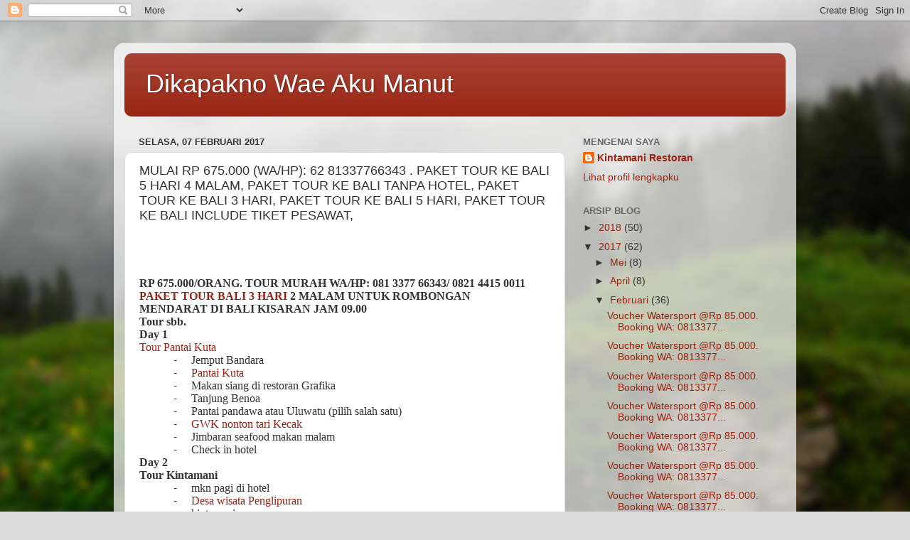

--- FILE ---
content_type: text/html; charset=UTF-8
request_url: http://dikapaknowaemanut.blogspot.com/2017/02/mulai-rp-675000-wahp-62-81337766343_54.html
body_size: 33703
content:
<!DOCTYPE html>
<html class='v2' dir='ltr' lang='id'>
<head>
<link href='https://www.blogger.com/static/v1/widgets/335934321-css_bundle_v2.css' rel='stylesheet' type='text/css'/>
<meta content='width=1100' name='viewport'/>
<meta content='text/html; charset=UTF-8' http-equiv='Content-Type'/>
<meta content='blogger' name='generator'/>
<link href='http://dikapaknowaemanut.blogspot.com/favicon.ico' rel='icon' type='image/x-icon'/>
<link href='http://dikapaknowaemanut.blogspot.com/2017/02/mulai-rp-675000-wahp-62-81337766343_54.html' rel='canonical'/>
<link rel="alternate" type="application/atom+xml" title="Dikapakno Wae Aku Manut - Atom" href="http://dikapaknowaemanut.blogspot.com/feeds/posts/default" />
<link rel="alternate" type="application/rss+xml" title="Dikapakno Wae Aku Manut - RSS" href="http://dikapaknowaemanut.blogspot.com/feeds/posts/default?alt=rss" />
<link rel="service.post" type="application/atom+xml" title="Dikapakno Wae Aku Manut - Atom" href="https://www.blogger.com/feeds/4708177852259888267/posts/default" />

<link rel="alternate" type="application/atom+xml" title="Dikapakno Wae Aku Manut - Atom" href="http://dikapaknowaemanut.blogspot.com/feeds/6204762800803953579/comments/default" />
<!--Can't find substitution for tag [blog.ieCssRetrofitLinks]-->
<meta content='http://dikapaknowaemanut.blogspot.com/2017/02/mulai-rp-675000-wahp-62-81337766343_54.html' property='og:url'/>
<meta content='MULAI RP 675.000 (WA/HP): 62 81337766343 . PAKET TOUR KE BALI 5 HARI 4 MALAM, PAKET TOUR KE BALI TANPA HOTEL, PAKET TOUR KE BALI 3 HARI, PAKET TOUR KE BALI 5 HARI, PAKET TOUR KE BALI INCLUDE TIKET PESAWAT, ' property='og:title'/>
<meta content='       RP 675.000/ORANG. Tour Murah WA/Hp: 081 3377 66343/ 0821 4415 0011   Paket Tour Bali 3 hari  2 malam untuk rombongan   Mendarat di ba...' property='og:description'/>
<title>Dikapakno Wae Aku Manut: MULAI RP 675.000 (WA/HP): 62 81337766343 . PAKET TOUR KE BALI 5 HARI 4 MALAM, PAKET TOUR KE BALI TANPA HOTEL, PAKET TOUR KE BALI 3 HARI, PAKET TOUR KE BALI 5 HARI, PAKET TOUR KE BALI INCLUDE TIKET PESAWAT, </title>
<style id='page-skin-1' type='text/css'><!--
/*-----------------------------------------------
Blogger Template Style
Name:     Picture Window
Designer: Blogger
URL:      www.blogger.com
----------------------------------------------- */
/* Content
----------------------------------------------- */
body {
font: normal normal 15px Arial, Tahoma, Helvetica, FreeSans, sans-serif;
color: #333333;
background: #dddddd url(//themes.googleusercontent.com/image?id=1fupio4xM9eVxyr-k5QC5RiCJlYR35r9dXsp63RKsKt64v33poi2MvnjkX_1MULBY8BsT) repeat-x fixed bottom center;
}
html body .region-inner {
min-width: 0;
max-width: 100%;
width: auto;
}
.content-outer {
font-size: 90%;
}
a:link {
text-decoration:none;
color: #992211;
}
a:visited {
text-decoration:none;
color: #771100;
}
a:hover {
text-decoration:underline;
color: #cc4411;
}
.content-outer {
background: transparent url(//www.blogblog.com/1kt/transparent/white80.png) repeat scroll top left;
-moz-border-radius: 15px;
-webkit-border-radius: 15px;
-goog-ms-border-radius: 15px;
border-radius: 15px;
-moz-box-shadow: 0 0 3px rgba(0, 0, 0, .15);
-webkit-box-shadow: 0 0 3px rgba(0, 0, 0, .15);
-goog-ms-box-shadow: 0 0 3px rgba(0, 0, 0, .15);
box-shadow: 0 0 3px rgba(0, 0, 0, .15);
margin: 30px auto;
}
.content-inner {
padding: 15px;
}
/* Header
----------------------------------------------- */
.header-outer {
background: #992211 url(//www.blogblog.com/1kt/transparent/header_gradient_shade.png) repeat-x scroll top left;
_background-image: none;
color: #ffffff;
-moz-border-radius: 10px;
-webkit-border-radius: 10px;
-goog-ms-border-radius: 10px;
border-radius: 10px;
}
.Header img, .Header #header-inner {
-moz-border-radius: 10px;
-webkit-border-radius: 10px;
-goog-ms-border-radius: 10px;
border-radius: 10px;
}
.header-inner .Header .titlewrapper,
.header-inner .Header .descriptionwrapper {
padding-left: 30px;
padding-right: 30px;
}
.Header h1 {
font: normal normal 36px Arial, Tahoma, Helvetica, FreeSans, sans-serif;
text-shadow: 1px 1px 3px rgba(0, 0, 0, 0.3);
}
.Header h1 a {
color: #ffffff;
}
.Header .description {
font-size: 130%;
}
/* Tabs
----------------------------------------------- */
.tabs-inner {
margin: .5em 0 0;
padding: 0;
}
.tabs-inner .section {
margin: 0;
}
.tabs-inner .widget ul {
padding: 0;
background: #f5f5f5 url(//www.blogblog.com/1kt/transparent/tabs_gradient_shade.png) repeat scroll bottom;
-moz-border-radius: 10px;
-webkit-border-radius: 10px;
-goog-ms-border-radius: 10px;
border-radius: 10px;
}
.tabs-inner .widget li {
border: none;
}
.tabs-inner .widget li a {
display: inline-block;
padding: .5em 1em;
margin-right: 0;
color: #992211;
font: normal normal 15px Arial, Tahoma, Helvetica, FreeSans, sans-serif;
-moz-border-radius: 0 0 0 0;
-webkit-border-top-left-radius: 0;
-webkit-border-top-right-radius: 0;
-goog-ms-border-radius: 0 0 0 0;
border-radius: 0 0 0 0;
background: transparent none no-repeat scroll top left;
border-right: 1px solid #cccccc;
}
.tabs-inner .widget li:first-child a {
padding-left: 1.25em;
-moz-border-radius-topleft: 10px;
-moz-border-radius-bottomleft: 10px;
-webkit-border-top-left-radius: 10px;
-webkit-border-bottom-left-radius: 10px;
-goog-ms-border-top-left-radius: 10px;
-goog-ms-border-bottom-left-radius: 10px;
border-top-left-radius: 10px;
border-bottom-left-radius: 10px;
}
.tabs-inner .widget li.selected a,
.tabs-inner .widget li a:hover {
position: relative;
z-index: 1;
background: #ffffff url(//www.blogblog.com/1kt/transparent/tabs_gradient_shade.png) repeat scroll bottom;
color: #000000;
-moz-box-shadow: 0 0 0 rgba(0, 0, 0, .15);
-webkit-box-shadow: 0 0 0 rgba(0, 0, 0, .15);
-goog-ms-box-shadow: 0 0 0 rgba(0, 0, 0, .15);
box-shadow: 0 0 0 rgba(0, 0, 0, .15);
}
/* Headings
----------------------------------------------- */
h2 {
font: bold normal 13px Arial, Tahoma, Helvetica, FreeSans, sans-serif;
text-transform: uppercase;
color: #666666;
margin: .5em 0;
}
/* Main
----------------------------------------------- */
.main-outer {
background: transparent none repeat scroll top center;
-moz-border-radius: 0 0 0 0;
-webkit-border-top-left-radius: 0;
-webkit-border-top-right-radius: 0;
-webkit-border-bottom-left-radius: 0;
-webkit-border-bottom-right-radius: 0;
-goog-ms-border-radius: 0 0 0 0;
border-radius: 0 0 0 0;
-moz-box-shadow: 0 0 0 rgba(0, 0, 0, .15);
-webkit-box-shadow: 0 0 0 rgba(0, 0, 0, .15);
-goog-ms-box-shadow: 0 0 0 rgba(0, 0, 0, .15);
box-shadow: 0 0 0 rgba(0, 0, 0, .15);
}
.main-inner {
padding: 15px 5px 20px;
}
.main-inner .column-center-inner {
padding: 0 0;
}
.main-inner .column-left-inner {
padding-left: 0;
}
.main-inner .column-right-inner {
padding-right: 0;
}
/* Posts
----------------------------------------------- */
h3.post-title {
margin: 0;
font: normal normal 18px Arial, Tahoma, Helvetica, FreeSans, sans-serif;
}
.comments h4 {
margin: 1em 0 0;
font: normal normal 18px Arial, Tahoma, Helvetica, FreeSans, sans-serif;
}
.date-header span {
color: #333333;
}
.post-outer {
background-color: #ffffff;
border: solid 1px #dddddd;
-moz-border-radius: 10px;
-webkit-border-radius: 10px;
border-radius: 10px;
-goog-ms-border-radius: 10px;
padding: 15px 20px;
margin: 0 -20px 20px;
}
.post-body {
line-height: 1.4;
font-size: 110%;
position: relative;
}
.post-header {
margin: 0 0 1.5em;
color: #999999;
line-height: 1.6;
}
.post-footer {
margin: .5em 0 0;
color: #999999;
line-height: 1.6;
}
#blog-pager {
font-size: 140%
}
#comments .comment-author {
padding-top: 1.5em;
border-top: dashed 1px #ccc;
border-top: dashed 1px rgba(128, 128, 128, .5);
background-position: 0 1.5em;
}
#comments .comment-author:first-child {
padding-top: 0;
border-top: none;
}
.avatar-image-container {
margin: .2em 0 0;
}
/* Comments
----------------------------------------------- */
.comments .comments-content .icon.blog-author {
background-repeat: no-repeat;
background-image: url([data-uri]);
}
.comments .comments-content .loadmore a {
border-top: 1px solid #cc4411;
border-bottom: 1px solid #cc4411;
}
.comments .continue {
border-top: 2px solid #cc4411;
}
/* Widgets
----------------------------------------------- */
.widget ul, .widget #ArchiveList ul.flat {
padding: 0;
list-style: none;
}
.widget ul li, .widget #ArchiveList ul.flat li {
border-top: dashed 1px #ccc;
border-top: dashed 1px rgba(128, 128, 128, .5);
}
.widget ul li:first-child, .widget #ArchiveList ul.flat li:first-child {
border-top: none;
}
.widget .post-body ul {
list-style: disc;
}
.widget .post-body ul li {
border: none;
}
/* Footer
----------------------------------------------- */
.footer-outer {
color:#eeeeee;
background: transparent url(https://resources.blogblog.com/blogblog/data/1kt/transparent/black50.png) repeat scroll top left;
-moz-border-radius: 10px 10px 10px 10px;
-webkit-border-top-left-radius: 10px;
-webkit-border-top-right-radius: 10px;
-webkit-border-bottom-left-radius: 10px;
-webkit-border-bottom-right-radius: 10px;
-goog-ms-border-radius: 10px 10px 10px 10px;
border-radius: 10px 10px 10px 10px;
-moz-box-shadow: 0 0 0 rgba(0, 0, 0, .15);
-webkit-box-shadow: 0 0 0 rgba(0, 0, 0, .15);
-goog-ms-box-shadow: 0 0 0 rgba(0, 0, 0, .15);
box-shadow: 0 0 0 rgba(0, 0, 0, .15);
}
.footer-inner {
padding: 10px 5px 20px;
}
.footer-outer a {
color: #ffffdd;
}
.footer-outer a:visited {
color: #cccc99;
}
.footer-outer a:hover {
color: #ffffff;
}
.footer-outer .widget h2 {
color: #bbbbbb;
}
/* Mobile
----------------------------------------------- */
html body.mobile {
height: auto;
}
html body.mobile {
min-height: 480px;
background-size: 100% auto;
}
.mobile .body-fauxcolumn-outer {
background: transparent none repeat scroll top left;
}
html .mobile .mobile-date-outer, html .mobile .blog-pager {
border-bottom: none;
background: transparent none repeat scroll top center;
margin-bottom: 10px;
}
.mobile .date-outer {
background: transparent none repeat scroll top center;
}
.mobile .header-outer, .mobile .main-outer,
.mobile .post-outer, .mobile .footer-outer {
-moz-border-radius: 0;
-webkit-border-radius: 0;
-goog-ms-border-radius: 0;
border-radius: 0;
}
.mobile .content-outer,
.mobile .main-outer,
.mobile .post-outer {
background: inherit;
border: none;
}
.mobile .content-outer {
font-size: 100%;
}
.mobile-link-button {
background-color: #992211;
}
.mobile-link-button a:link, .mobile-link-button a:visited {
color: #ffffff;
}
.mobile-index-contents {
color: #333333;
}
.mobile .tabs-inner .PageList .widget-content {
background: #ffffff url(//www.blogblog.com/1kt/transparent/tabs_gradient_shade.png) repeat scroll bottom;
color: #000000;
}
.mobile .tabs-inner .PageList .widget-content .pagelist-arrow {
border-left: 1px solid #cccccc;
}

--></style>
<style id='template-skin-1' type='text/css'><!--
body {
min-width: 960px;
}
.content-outer, .content-fauxcolumn-outer, .region-inner {
min-width: 960px;
max-width: 960px;
_width: 960px;
}
.main-inner .columns {
padding-left: 0px;
padding-right: 310px;
}
.main-inner .fauxcolumn-center-outer {
left: 0px;
right: 310px;
/* IE6 does not respect left and right together */
_width: expression(this.parentNode.offsetWidth -
parseInt("0px") -
parseInt("310px") + 'px');
}
.main-inner .fauxcolumn-left-outer {
width: 0px;
}
.main-inner .fauxcolumn-right-outer {
width: 310px;
}
.main-inner .column-left-outer {
width: 0px;
right: 100%;
margin-left: -0px;
}
.main-inner .column-right-outer {
width: 310px;
margin-right: -310px;
}
#layout {
min-width: 0;
}
#layout .content-outer {
min-width: 0;
width: 800px;
}
#layout .region-inner {
min-width: 0;
width: auto;
}
body#layout div.add_widget {
padding: 8px;
}
body#layout div.add_widget a {
margin-left: 32px;
}
--></style>
<style>
    body {background-image:url(\/\/themes.googleusercontent.com\/image?id=1fupio4xM9eVxyr-k5QC5RiCJlYR35r9dXsp63RKsKt64v33poi2MvnjkX_1MULBY8BsT);}
    
@media (max-width: 200px) { body {background-image:url(\/\/themes.googleusercontent.com\/image?id=1fupio4xM9eVxyr-k5QC5RiCJlYR35r9dXsp63RKsKt64v33poi2MvnjkX_1MULBY8BsT&options=w200);}}
@media (max-width: 400px) and (min-width: 201px) { body {background-image:url(\/\/themes.googleusercontent.com\/image?id=1fupio4xM9eVxyr-k5QC5RiCJlYR35r9dXsp63RKsKt64v33poi2MvnjkX_1MULBY8BsT&options=w400);}}
@media (max-width: 800px) and (min-width: 401px) { body {background-image:url(\/\/themes.googleusercontent.com\/image?id=1fupio4xM9eVxyr-k5QC5RiCJlYR35r9dXsp63RKsKt64v33poi2MvnjkX_1MULBY8BsT&options=w800);}}
@media (max-width: 1200px) and (min-width: 801px) { body {background-image:url(\/\/themes.googleusercontent.com\/image?id=1fupio4xM9eVxyr-k5QC5RiCJlYR35r9dXsp63RKsKt64v33poi2MvnjkX_1MULBY8BsT&options=w1200);}}
/* Last tag covers anything over one higher than the previous max-size cap. */
@media (min-width: 1201px) { body {background-image:url(\/\/themes.googleusercontent.com\/image?id=1fupio4xM9eVxyr-k5QC5RiCJlYR35r9dXsp63RKsKt64v33poi2MvnjkX_1MULBY8BsT&options=w1600);}}
  </style>
<link href='https://www.blogger.com/dyn-css/authorization.css?targetBlogID=4708177852259888267&amp;zx=d4c8afe5-4f27-4af4-a661-c79cbc48c56e' media='none' onload='if(media!=&#39;all&#39;)media=&#39;all&#39;' rel='stylesheet'/><noscript><link href='https://www.blogger.com/dyn-css/authorization.css?targetBlogID=4708177852259888267&amp;zx=d4c8afe5-4f27-4af4-a661-c79cbc48c56e' rel='stylesheet'/></noscript>
<meta name='google-adsense-platform-account' content='ca-host-pub-1556223355139109'/>
<meta name='google-adsense-platform-domain' content='blogspot.com'/>

</head>
<body class='loading variant-shade'>
<div class='navbar section' id='navbar' name='Navbar'><div class='widget Navbar' data-version='1' id='Navbar1'><script type="text/javascript">
    function setAttributeOnload(object, attribute, val) {
      if(window.addEventListener) {
        window.addEventListener('load',
          function(){ object[attribute] = val; }, false);
      } else {
        window.attachEvent('onload', function(){ object[attribute] = val; });
      }
    }
  </script>
<div id="navbar-iframe-container"></div>
<script type="text/javascript" src="https://apis.google.com/js/platform.js"></script>
<script type="text/javascript">
      gapi.load("gapi.iframes:gapi.iframes.style.bubble", function() {
        if (gapi.iframes && gapi.iframes.getContext) {
          gapi.iframes.getContext().openChild({
              url: 'https://www.blogger.com/navbar/4708177852259888267?po\x3d6204762800803953579\x26origin\x3dhttp://dikapaknowaemanut.blogspot.com',
              where: document.getElementById("navbar-iframe-container"),
              id: "navbar-iframe"
          });
        }
      });
    </script><script type="text/javascript">
(function() {
var script = document.createElement('script');
script.type = 'text/javascript';
script.src = '//pagead2.googlesyndication.com/pagead/js/google_top_exp.js';
var head = document.getElementsByTagName('head')[0];
if (head) {
head.appendChild(script);
}})();
</script>
</div></div>
<div class='body-fauxcolumns'>
<div class='fauxcolumn-outer body-fauxcolumn-outer'>
<div class='cap-top'>
<div class='cap-left'></div>
<div class='cap-right'></div>
</div>
<div class='fauxborder-left'>
<div class='fauxborder-right'></div>
<div class='fauxcolumn-inner'>
</div>
</div>
<div class='cap-bottom'>
<div class='cap-left'></div>
<div class='cap-right'></div>
</div>
</div>
</div>
<div class='content'>
<div class='content-fauxcolumns'>
<div class='fauxcolumn-outer content-fauxcolumn-outer'>
<div class='cap-top'>
<div class='cap-left'></div>
<div class='cap-right'></div>
</div>
<div class='fauxborder-left'>
<div class='fauxborder-right'></div>
<div class='fauxcolumn-inner'>
</div>
</div>
<div class='cap-bottom'>
<div class='cap-left'></div>
<div class='cap-right'></div>
</div>
</div>
</div>
<div class='content-outer'>
<div class='content-cap-top cap-top'>
<div class='cap-left'></div>
<div class='cap-right'></div>
</div>
<div class='fauxborder-left content-fauxborder-left'>
<div class='fauxborder-right content-fauxborder-right'></div>
<div class='content-inner'>
<header>
<div class='header-outer'>
<div class='header-cap-top cap-top'>
<div class='cap-left'></div>
<div class='cap-right'></div>
</div>
<div class='fauxborder-left header-fauxborder-left'>
<div class='fauxborder-right header-fauxborder-right'></div>
<div class='region-inner header-inner'>
<div class='header section' id='header' name='Tajuk'><div class='widget Header' data-version='1' id='Header1'>
<div id='header-inner'>
<div class='titlewrapper'>
<h1 class='title'>
<a href='http://dikapaknowaemanut.blogspot.com/'>
Dikapakno Wae Aku Manut
</a>
</h1>
</div>
<div class='descriptionwrapper'>
<p class='description'><span>
</span></p>
</div>
</div>
</div></div>
</div>
</div>
<div class='header-cap-bottom cap-bottom'>
<div class='cap-left'></div>
<div class='cap-right'></div>
</div>
</div>
</header>
<div class='tabs-outer'>
<div class='tabs-cap-top cap-top'>
<div class='cap-left'></div>
<div class='cap-right'></div>
</div>
<div class='fauxborder-left tabs-fauxborder-left'>
<div class='fauxborder-right tabs-fauxborder-right'></div>
<div class='region-inner tabs-inner'>
<div class='tabs no-items section' id='crosscol' name='Seluruh Kolom'></div>
<div class='tabs no-items section' id='crosscol-overflow' name='Cross-Column 2'></div>
</div>
</div>
<div class='tabs-cap-bottom cap-bottom'>
<div class='cap-left'></div>
<div class='cap-right'></div>
</div>
</div>
<div class='main-outer'>
<div class='main-cap-top cap-top'>
<div class='cap-left'></div>
<div class='cap-right'></div>
</div>
<div class='fauxborder-left main-fauxborder-left'>
<div class='fauxborder-right main-fauxborder-right'></div>
<div class='region-inner main-inner'>
<div class='columns fauxcolumns'>
<div class='fauxcolumn-outer fauxcolumn-center-outer'>
<div class='cap-top'>
<div class='cap-left'></div>
<div class='cap-right'></div>
</div>
<div class='fauxborder-left'>
<div class='fauxborder-right'></div>
<div class='fauxcolumn-inner'>
</div>
</div>
<div class='cap-bottom'>
<div class='cap-left'></div>
<div class='cap-right'></div>
</div>
</div>
<div class='fauxcolumn-outer fauxcolumn-left-outer'>
<div class='cap-top'>
<div class='cap-left'></div>
<div class='cap-right'></div>
</div>
<div class='fauxborder-left'>
<div class='fauxborder-right'></div>
<div class='fauxcolumn-inner'>
</div>
</div>
<div class='cap-bottom'>
<div class='cap-left'></div>
<div class='cap-right'></div>
</div>
</div>
<div class='fauxcolumn-outer fauxcolumn-right-outer'>
<div class='cap-top'>
<div class='cap-left'></div>
<div class='cap-right'></div>
</div>
<div class='fauxborder-left'>
<div class='fauxborder-right'></div>
<div class='fauxcolumn-inner'>
</div>
</div>
<div class='cap-bottom'>
<div class='cap-left'></div>
<div class='cap-right'></div>
</div>
</div>
<!-- corrects IE6 width calculation -->
<div class='columns-inner'>
<div class='column-center-outer'>
<div class='column-center-inner'>
<div class='main section' id='main' name='Utama'><div class='widget Blog' data-version='1' id='Blog1'>
<div class='blog-posts hfeed'>

          <div class="date-outer">
        
<h2 class='date-header'><span>Selasa, 07 Februari 2017</span></h2>

          <div class="date-posts">
        
<div class='post-outer'>
<div class='post hentry uncustomized-post-template' itemprop='blogPost' itemscope='itemscope' itemtype='http://schema.org/BlogPosting'>
<meta content='4708177852259888267' itemprop='blogId'/>
<meta content='6204762800803953579' itemprop='postId'/>
<a name='6204762800803953579'></a>
<h3 class='post-title entry-title' itemprop='name'>
MULAI RP 675.000 (WA/HP): 62 81337766343 . PAKET TOUR KE BALI 5 HARI 4 MALAM, PAKET TOUR KE BALI TANPA HOTEL, PAKET TOUR KE BALI 3 HARI, PAKET TOUR KE BALI 5 HARI, PAKET TOUR KE BALI INCLUDE TIKET PESAWAT, 
</h3>
<div class='post-header'>
<div class='post-header-line-1'></div>
</div>
<div class='post-body entry-content' id='post-body-6204762800803953579' itemprop='description articleBody'>
<!--[if gte mso 9]><xml>
 <w:WordDocument>
  <w:View>Normal</w:View>
  <w:Zoom>0</w:Zoom>
  <w:TrackMoves/>
  <w:TrackFormatting/>
  <w:PunctuationKerning/>
  <w:ValidateAgainstSchemas/>
  <w:SaveIfXMLInvalid>false</w:SaveIfXMLInvalid>
  <w:IgnoreMixedContent>false</w:IgnoreMixedContent>
  <w:AlwaysShowPlaceholderText>false</w:AlwaysShowPlaceholderText>
  <w:DoNotPromoteQF/>
  <w:LidThemeOther>EN-US</w:LidThemeOther>
  <w:LidThemeAsian>X-NONE</w:LidThemeAsian>
  <w:LidThemeComplexScript>X-NONE</w:LidThemeComplexScript>
  <w:Compatibility>
   <w:BreakWrappedTables/>
   <w:SnapToGridInCell/>
   <w:WrapTextWithPunct/>
   <w:UseAsianBreakRules/>
   <w:DontGrowAutofit/>
   <w:SplitPgBreakAndParaMark/>
   <w:DontVertAlignCellWithSp/>
   <w:DontBreakConstrainedForcedTables/>
   <w:DontVertAlignInTxbx/>
   <w:Word11KerningPairs/>
   <w:CachedColBalance/>
  </w:Compatibility>
  <m:mathPr>
   <m:mathFont m:val="Cambria Math"/>
   <m:brkBin m:val="before"/>
   <m:brkBinSub m:val="&#45;-"/>
   <m:smallFrac m:val="off"/>
   <m:dispDef/>
   <m:lMargin m:val="0"/>
   <m:rMargin m:val="0"/>
   <m:defJc m:val="centerGroup"/>
   <m:wrapIndent m:val="1440"/>
   <m:intLim m:val="subSup"/>
   <m:naryLim m:val="undOvr"/>
  </m:mathPr></w:WordDocument>
</xml><![endif]--><br />
<!--[if gte mso 9]><xml>
 <w:LatentStyles DefLockedState="false" DefUnhideWhenUsed="true"
  DefSemiHidden="true" DefQFormat="false" DefPriority="99"
  LatentStyleCount="267">
  <w:LsdException Locked="false" Priority="0" SemiHidden="false"
   UnhideWhenUsed="false" QFormat="true" Name="Normal"/>
  <w:LsdException Locked="false" Priority="9" SemiHidden="false"
   UnhideWhenUsed="false" QFormat="true" Name="heading 1"/>
  <w:LsdException Locked="false" Priority="9" QFormat="true" Name="heading 2"/>
  <w:LsdException Locked="false" Priority="9" QFormat="true" Name="heading 3"/>
  <w:LsdException Locked="false" Priority="9" QFormat="true" Name="heading 4"/>
  <w:LsdException Locked="false" Priority="9" QFormat="true" Name="heading 5"/>
  <w:LsdException Locked="false" Priority="9" QFormat="true" Name="heading 6"/>
  <w:LsdException Locked="false" Priority="9" QFormat="true" Name="heading 7"/>
  <w:LsdException Locked="false" Priority="9" QFormat="true" Name="heading 8"/>
  <w:LsdException Locked="false" Priority="9" QFormat="true" Name="heading 9"/>
  <w:LsdException Locked="false" Priority="39" Name="toc 1"/>
  <w:LsdException Locked="false" Priority="39" Name="toc 2"/>
  <w:LsdException Locked="false" Priority="39" Name="toc 3"/>
  <w:LsdException Locked="false" Priority="39" Name="toc 4"/>
  <w:LsdException Locked="false" Priority="39" Name="toc 5"/>
  <w:LsdException Locked="false" Priority="39" Name="toc 6"/>
  <w:LsdException Locked="false" Priority="39" Name="toc 7"/>
  <w:LsdException Locked="false" Priority="39" Name="toc 8"/>
  <w:LsdException Locked="false" Priority="39" Name="toc 9"/>
  <w:LsdException Locked="false" Priority="35" QFormat="true" Name="caption"/>
  <w:LsdException Locked="false" Priority="10" SemiHidden="false"
   UnhideWhenUsed="false" QFormat="true" Name="Title"/>
  <w:LsdException Locked="false" Priority="1" Name="Default Paragraph Font"/>
  <w:LsdException Locked="false" Priority="11" SemiHidden="false"
   UnhideWhenUsed="false" QFormat="true" Name="Subtitle"/>
  <w:LsdException Locked="false" Priority="22" SemiHidden="false"
   UnhideWhenUsed="false" QFormat="true" Name="Strong"/>
  <w:LsdException Locked="false" Priority="20" SemiHidden="false"
   UnhideWhenUsed="false" QFormat="true" Name="Emphasis"/>
  <w:LsdException Locked="false" Priority="59" SemiHidden="false"
   UnhideWhenUsed="false" Name="Table Grid"/>
  <w:LsdException Locked="false" UnhideWhenUsed="false" Name="Placeholder Text"/>
  <w:LsdException Locked="false" Priority="1" SemiHidden="false"
   UnhideWhenUsed="false" QFormat="true" Name="No Spacing"/>
  <w:LsdException Locked="false" Priority="60" SemiHidden="false"
   UnhideWhenUsed="false" Name="Light Shading"/>
  <w:LsdException Locked="false" Priority="61" SemiHidden="false"
   UnhideWhenUsed="false" Name="Light List"/>
  <w:LsdException Locked="false" Priority="62" SemiHidden="false"
   UnhideWhenUsed="false" Name="Light Grid"/>
  <w:LsdException Locked="false" Priority="63" SemiHidden="false"
   UnhideWhenUsed="false" Name="Medium Shading 1"/>
  <w:LsdException Locked="false" Priority="64" SemiHidden="false"
   UnhideWhenUsed="false" Name="Medium Shading 2"/>
  <w:LsdException Locked="false" Priority="65" SemiHidden="false"
   UnhideWhenUsed="false" Name="Medium List 1"/>
  <w:LsdException Locked="false" Priority="66" SemiHidden="false"
   UnhideWhenUsed="false" Name="Medium List 2"/>
  <w:LsdException Locked="false" Priority="67" SemiHidden="false"
   UnhideWhenUsed="false" Name="Medium Grid 1"/>
  <w:LsdException Locked="false" Priority="68" SemiHidden="false"
   UnhideWhenUsed="false" Name="Medium Grid 2"/>
  <w:LsdException Locked="false" Priority="69" SemiHidden="false"
   UnhideWhenUsed="false" Name="Medium Grid 3"/>
  <w:LsdException Locked="false" Priority="70" SemiHidden="false"
   UnhideWhenUsed="false" Name="Dark List"/>
  <w:LsdException Locked="false" Priority="71" SemiHidden="false"
   UnhideWhenUsed="false" Name="Colorful Shading"/>
  <w:LsdException Locked="false" Priority="72" SemiHidden="false"
   UnhideWhenUsed="false" Name="Colorful List"/>
  <w:LsdException Locked="false" Priority="73" SemiHidden="false"
   UnhideWhenUsed="false" Name="Colorful Grid"/>
  <w:LsdException Locked="false" Priority="60" SemiHidden="false"
   UnhideWhenUsed="false" Name="Light Shading Accent 1"/>
  <w:LsdException Locked="false" Priority="61" SemiHidden="false"
   UnhideWhenUsed="false" Name="Light List Accent 1"/>
  <w:LsdException Locked="false" Priority="62" SemiHidden="false"
   UnhideWhenUsed="false" Name="Light Grid Accent 1"/>
  <w:LsdException Locked="false" Priority="63" SemiHidden="false"
   UnhideWhenUsed="false" Name="Medium Shading 1 Accent 1"/>
  <w:LsdException Locked="false" Priority="64" SemiHidden="false"
   UnhideWhenUsed="false" Name="Medium Shading 2 Accent 1"/>
  <w:LsdException Locked="false" Priority="65" SemiHidden="false"
   UnhideWhenUsed="false" Name="Medium List 1 Accent 1"/>
  <w:LsdException Locked="false" UnhideWhenUsed="false" Name="Revision"/>
  <w:LsdException Locked="false" Priority="34" SemiHidden="false"
   UnhideWhenUsed="false" QFormat="true" Name="List Paragraph"/>
  <w:LsdException Locked="false" Priority="29" SemiHidden="false"
   UnhideWhenUsed="false" QFormat="true" Name="Quote"/>
  <w:LsdException Locked="false" Priority="30" SemiHidden="false"
   UnhideWhenUsed="false" QFormat="true" Name="Intense Quote"/>
  <w:LsdException Locked="false" Priority="66" SemiHidden="false"
   UnhideWhenUsed="false" Name="Medium List 2 Accent 1"/>
  <w:LsdException Locked="false" Priority="67" SemiHidden="false"
   UnhideWhenUsed="false" Name="Medium Grid 1 Accent 1"/>
  <w:LsdException Locked="false" Priority="68" SemiHidden="false"
   UnhideWhenUsed="false" Name="Medium Grid 2 Accent 1"/>
  <w:LsdException Locked="false" Priority="69" SemiHidden="false"
   UnhideWhenUsed="false" Name="Medium Grid 3 Accent 1"/>
  <w:LsdException Locked="false" Priority="70" SemiHidden="false"
   UnhideWhenUsed="false" Name="Dark List Accent 1"/>
  <w:LsdException Locked="false" Priority="71" SemiHidden="false"
   UnhideWhenUsed="false" Name="Colorful Shading Accent 1"/>
  <w:LsdException Locked="false" Priority="72" SemiHidden="false"
   UnhideWhenUsed="false" Name="Colorful List Accent 1"/>
  <w:LsdException Locked="false" Priority="73" SemiHidden="false"
   UnhideWhenUsed="false" Name="Colorful Grid Accent 1"/>
  <w:LsdException Locked="false" Priority="60" SemiHidden="false"
   UnhideWhenUsed="false" Name="Light Shading Accent 2"/>
  <w:LsdException Locked="false" Priority="61" SemiHidden="false"
   UnhideWhenUsed="false" Name="Light List Accent 2"/>
  <w:LsdException Locked="false" Priority="62" SemiHidden="false"
   UnhideWhenUsed="false" Name="Light Grid Accent 2"/>
  <w:LsdException Locked="false" Priority="63" SemiHidden="false"
   UnhideWhenUsed="false" Name="Medium Shading 1 Accent 2"/>
  <w:LsdException Locked="false" Priority="64" SemiHidden="false"
   UnhideWhenUsed="false" Name="Medium Shading 2 Accent 2"/>
  <w:LsdException Locked="false" Priority="65" SemiHidden="false"
   UnhideWhenUsed="false" Name="Medium List 1 Accent 2"/>
  <w:LsdException Locked="false" Priority="66" SemiHidden="false"
   UnhideWhenUsed="false" Name="Medium List 2 Accent 2"/>
  <w:LsdException Locked="false" Priority="67" SemiHidden="false"
   UnhideWhenUsed="false" Name="Medium Grid 1 Accent 2"/>
  <w:LsdException Locked="false" Priority="68" SemiHidden="false"
   UnhideWhenUsed="false" Name="Medium Grid 2 Accent 2"/>
  <w:LsdException Locked="false" Priority="69" SemiHidden="false"
   UnhideWhenUsed="false" Name="Medium Grid 3 Accent 2"/>
  <w:LsdException Locked="false" Priority="70" SemiHidden="false"
   UnhideWhenUsed="false" Name="Dark List Accent 2"/>
  <w:LsdException Locked="false" Priority="71" SemiHidden="false"
   UnhideWhenUsed="false" Name="Colorful Shading Accent 2"/>
  <w:LsdException Locked="false" Priority="72" SemiHidden="false"
   UnhideWhenUsed="false" Name="Colorful List Accent 2"/>
  <w:LsdException Locked="false" Priority="73" SemiHidden="false"
   UnhideWhenUsed="false" Name="Colorful Grid Accent 2"/>
  <w:LsdException Locked="false" Priority="60" SemiHidden="false"
   UnhideWhenUsed="false" Name="Light Shading Accent 3"/>
  <w:LsdException Locked="false" Priority="61" SemiHidden="false"
   UnhideWhenUsed="false" Name="Light List Accent 3"/>
  <w:LsdException Locked="false" Priority="62" SemiHidden="false"
   UnhideWhenUsed="false" Name="Light Grid Accent 3"/>
  <w:LsdException Locked="false" Priority="63" SemiHidden="false"
   UnhideWhenUsed="false" Name="Medium Shading 1 Accent 3"/>
  <w:LsdException Locked="false" Priority="64" SemiHidden="false"
   UnhideWhenUsed="false" Name="Medium Shading 2 Accent 3"/>
  <w:LsdException Locked="false" Priority="65" SemiHidden="false"
   UnhideWhenUsed="false" Name="Medium List 1 Accent 3"/>
  <w:LsdException Locked="false" Priority="66" SemiHidden="false"
   UnhideWhenUsed="false" Name="Medium List 2 Accent 3"/>
  <w:LsdException Locked="false" Priority="67" SemiHidden="false"
   UnhideWhenUsed="false" Name="Medium Grid 1 Accent 3"/>
  <w:LsdException Locked="false" Priority="68" SemiHidden="false"
   UnhideWhenUsed="false" Name="Medium Grid 2 Accent 3"/>
  <w:LsdException Locked="false" Priority="69" SemiHidden="false"
   UnhideWhenUsed="false" Name="Medium Grid 3 Accent 3"/>
  <w:LsdException Locked="false" Priority="70" SemiHidden="false"
   UnhideWhenUsed="false" Name="Dark List Accent 3"/>
  <w:LsdException Locked="false" Priority="71" SemiHidden="false"
   UnhideWhenUsed="false" Name="Colorful Shading Accent 3"/>
  <w:LsdException Locked="false" Priority="72" SemiHidden="false"
   UnhideWhenUsed="false" Name="Colorful List Accent 3"/>
  <w:LsdException Locked="false" Priority="73" SemiHidden="false"
   UnhideWhenUsed="false" Name="Colorful Grid Accent 3"/>
  <w:LsdException Locked="false" Priority="60" SemiHidden="false"
   UnhideWhenUsed="false" Name="Light Shading Accent 4"/>
  <w:LsdException Locked="false" Priority="61" SemiHidden="false"
   UnhideWhenUsed="false" Name="Light List Accent 4"/>
  <w:LsdException Locked="false" Priority="62" SemiHidden="false"
   UnhideWhenUsed="false" Name="Light Grid Accent 4"/>
  <w:LsdException Locked="false" Priority="63" SemiHidden="false"
   UnhideWhenUsed="false" Name="Medium Shading 1 Accent 4"/>
  <w:LsdException Locked="false" Priority="64" SemiHidden="false"
   UnhideWhenUsed="false" Name="Medium Shading 2 Accent 4"/>
  <w:LsdException Locked="false" Priority="65" SemiHidden="false"
   UnhideWhenUsed="false" Name="Medium List 1 Accent 4"/>
  <w:LsdException Locked="false" Priority="66" SemiHidden="false"
   UnhideWhenUsed="false" Name="Medium List 2 Accent 4"/>
  <w:LsdException Locked="false" Priority="67" SemiHidden="false"
   UnhideWhenUsed="false" Name="Medium Grid 1 Accent 4"/>
  <w:LsdException Locked="false" Priority="68" SemiHidden="false"
   UnhideWhenUsed="false" Name="Medium Grid 2 Accent 4"/>
  <w:LsdException Locked="false" Priority="69" SemiHidden="false"
   UnhideWhenUsed="false" Name="Medium Grid 3 Accent 4"/>
  <w:LsdException Locked="false" Priority="70" SemiHidden="false"
   UnhideWhenUsed="false" Name="Dark List Accent 4"/>
  <w:LsdException Locked="false" Priority="71" SemiHidden="false"
   UnhideWhenUsed="false" Name="Colorful Shading Accent 4"/>
  <w:LsdException Locked="false" Priority="72" SemiHidden="false"
   UnhideWhenUsed="false" Name="Colorful List Accent 4"/>
  <w:LsdException Locked="false" Priority="73" SemiHidden="false"
   UnhideWhenUsed="false" Name="Colorful Grid Accent 4"/>
  <w:LsdException Locked="false" Priority="60" SemiHidden="false"
   UnhideWhenUsed="false" Name="Light Shading Accent 5"/>
  <w:LsdException Locked="false" Priority="61" SemiHidden="false"
   UnhideWhenUsed="false" Name="Light List Accent 5"/>
  <w:LsdException Locked="false" Priority="62" SemiHidden="false"
   UnhideWhenUsed="false" Name="Light Grid Accent 5"/>
  <w:LsdException Locked="false" Priority="63" SemiHidden="false"
   UnhideWhenUsed="false" Name="Medium Shading 1 Accent 5"/>
  <w:LsdException Locked="false" Priority="64" SemiHidden="false"
   UnhideWhenUsed="false" Name="Medium Shading 2 Accent 5"/>
  <w:LsdException Locked="false" Priority="65" SemiHidden="false"
   UnhideWhenUsed="false" Name="Medium List 1 Accent 5"/>
  <w:LsdException Locked="false" Priority="66" SemiHidden="false"
   UnhideWhenUsed="false" Name="Medium List 2 Accent 5"/>
  <w:LsdException Locked="false" Priority="67" SemiHidden="false"
   UnhideWhenUsed="false" Name="Medium Grid 1 Accent 5"/>
  <w:LsdException Locked="false" Priority="68" SemiHidden="false"
   UnhideWhenUsed="false" Name="Medium Grid 2 Accent 5"/>
  <w:LsdException Locked="false" Priority="69" SemiHidden="false"
   UnhideWhenUsed="false" Name="Medium Grid 3 Accent 5"/>
  <w:LsdException Locked="false" Priority="70" SemiHidden="false"
   UnhideWhenUsed="false" Name="Dark List Accent 5"/>
  <w:LsdException Locked="false" Priority="71" SemiHidden="false"
   UnhideWhenUsed="false" Name="Colorful Shading Accent 5"/>
  <w:LsdException Locked="false" Priority="72" SemiHidden="false"
   UnhideWhenUsed="false" Name="Colorful List Accent 5"/>
  <w:LsdException Locked="false" Priority="73" SemiHidden="false"
   UnhideWhenUsed="false" Name="Colorful Grid Accent 5"/>
  <w:LsdException Locked="false" Priority="60" SemiHidden="false"
   UnhideWhenUsed="false" Name="Light Shading Accent 6"/>
  <w:LsdException Locked="false" Priority="61" SemiHidden="false"
   UnhideWhenUsed="false" Name="Light List Accent 6"/>
  <w:LsdException Locked="false" Priority="62" SemiHidden="false"
   UnhideWhenUsed="false" Name="Light Grid Accent 6"/>
  <w:LsdException Locked="false" Priority="63" SemiHidden="false"
   UnhideWhenUsed="false" Name="Medium Shading 1 Accent 6"/>
  <w:LsdException Locked="false" Priority="64" SemiHidden="false"
   UnhideWhenUsed="false" Name="Medium Shading 2 Accent 6"/>
  <w:LsdException Locked="false" Priority="65" SemiHidden="false"
   UnhideWhenUsed="false" Name="Medium List 1 Accent 6"/>
  <w:LsdException Locked="false" Priority="66" SemiHidden="false"
   UnhideWhenUsed="false" Name="Medium List 2 Accent 6"/>
  <w:LsdException Locked="false" Priority="67" SemiHidden="false"
   UnhideWhenUsed="false" Name="Medium Grid 1 Accent 6"/>
  <w:LsdException Locked="false" Priority="68" SemiHidden="false"
   UnhideWhenUsed="false" Name="Medium Grid 2 Accent 6"/>
  <w:LsdException Locked="false" Priority="69" SemiHidden="false"
   UnhideWhenUsed="false" Name="Medium Grid 3 Accent 6"/>
  <w:LsdException Locked="false" Priority="70" SemiHidden="false"
   UnhideWhenUsed="false" Name="Dark List Accent 6"/>
  <w:LsdException Locked="false" Priority="71" SemiHidden="false"
   UnhideWhenUsed="false" Name="Colorful Shading Accent 6"/>
  <w:LsdException Locked="false" Priority="72" SemiHidden="false"
   UnhideWhenUsed="false" Name="Colorful List Accent 6"/>
  <w:LsdException Locked="false" Priority="73" SemiHidden="false"
   UnhideWhenUsed="false" Name="Colorful Grid Accent 6"/>
  <w:LsdException Locked="false" Priority="19" SemiHidden="false"
   UnhideWhenUsed="false" QFormat="true" Name="Subtle Emphasis"/>
  <w:LsdException Locked="false" Priority="21" SemiHidden="false"
   UnhideWhenUsed="false" QFormat="true" Name="Intense Emphasis"/>
  <w:LsdException Locked="false" Priority="31" SemiHidden="false"
   UnhideWhenUsed="false" QFormat="true" Name="Subtle Reference"/>
  <w:LsdException Locked="false" Priority="32" SemiHidden="false"
   UnhideWhenUsed="false" QFormat="true" Name="Intense Reference"/>
  <w:LsdException Locked="false" Priority="33" SemiHidden="false"
   UnhideWhenUsed="false" QFormat="true" Name="Book Title"/>
  <w:LsdException Locked="false" Priority="37" Name="Bibliography"/>
  <w:LsdException Locked="false" Priority="39" QFormat="true" Name="TOC Heading"/>
 </w:LatentStyles>
</xml><![endif]--><!--[if gte mso 10]>
<style>
 /* Style Definitions */
 table.MsoNormalTable
 {mso-style-name:"Table Normal";
 mso-tstyle-rowband-size:0;
 mso-tstyle-colband-size:0;
 mso-style-noshow:yes;
 mso-style-priority:99;
 mso-style-qformat:yes;
 mso-style-parent:"";
 mso-padding-alt:0cm 5.4pt 0cm 5.4pt;
 mso-para-margin-top:0cm;
 mso-para-margin-right:0cm;
 mso-para-margin-bottom:10.0pt;
 mso-para-margin-left:0cm;
 line-height:115%;
 mso-pagination:widow-orphan;
 font-size:11.0pt;
 font-family:"Calibri","sans-serif";
 mso-ascii-font-family:Calibri;
 mso-ascii-theme-font:minor-latin;
 mso-hansi-font-family:Calibri;
 mso-hansi-theme-font:minor-latin;
 mso-bidi-font-family:"Times New Roman";
 mso-bidi-theme-font:minor-bidi;}
</style>
<![endif]-->

<br />
<div class="MsoNormal" style="background: white; line-height: normal; margin-bottom: .0001pt; margin-bottom: 0cm; margin-left: 18.0pt; margin-right: 0cm; margin-top: 0cm;">
<br /></div>
<div class="MsoNormal" style="background: white; line-height: normal; margin-bottom: .0001pt; margin-bottom: 0cm;">
<b style="mso-bidi-font-weight: normal;"><span style="font-family: &quot;Times New Roman&quot;,&quot;serif&quot;; font-size: 12.0pt; mso-bidi-font-family: &quot;Times New Roman&quot;; mso-bidi-theme-font: minor-bidi; text-transform: uppercase;">RP
675.000/ORANG. Tour Murah WA/Hp: 081 3377 66343/ </span></b><b style="mso-bidi-font-weight: normal;"><span style="font-family: &quot;Times New Roman&quot;,&quot;serif&quot;; font-size: 12.0pt; mso-bidi-font-family: &quot;Times New Roman&quot;; mso-bidi-theme-font: minor-bidi;">0821 4415 0011</span></b><span style="font-family: &quot;Times New Roman&quot;,&quot;serif&quot;; font-size: 12.0pt; mso-bidi-font-family: &quot;Times New Roman&quot;; mso-bidi-theme-font: minor-bidi;"></span></div>
<div class="MsoNormal" style="line-height: normal; margin-bottom: .0001pt; margin-bottom: 0cm;">
<a href="http://infoharga.biz/?tag=studi-banding-ke-bali"><b style="mso-bidi-font-weight: normal;"><span style="font-family: &quot;Times New Roman&quot;,&quot;serif&quot;; font-size: 12.0pt; mso-bidi-font-family: &quot;Times New Roman&quot;; mso-bidi-theme-font: minor-bidi; text-transform: uppercase;">Paket Tour Bali 3 hari</span></b></a><b style="mso-bidi-font-weight: normal;"><span style="font-family: &quot;Times New Roman&quot;,&quot;serif&quot;; font-size: 12.0pt; mso-bidi-font-family: &quot;Times New Roman&quot;; mso-bidi-theme-font: minor-bidi; text-transform: uppercase;"> 2 malam untuk rombongan</span></b></div>
<div class="MsoNormal" style="line-height: normal; margin-bottom: .0001pt; margin-bottom: 0cm;">
<b style="mso-bidi-font-weight: normal;"><span style="font-family: &quot;Times New Roman&quot;,&quot;serif&quot;; font-size: 12.0pt; mso-bidi-font-family: &quot;Times New Roman&quot;; mso-bidi-theme-font: minor-bidi; text-transform: uppercase;">Mendarat di bali
kisaran jam 09.00</span></b></div>
<div class="MsoNormal" style="line-height: normal; margin-bottom: .0001pt; margin-bottom: 0cm;">
<b style="mso-bidi-font-weight: normal;"><span style="font-family: &quot;Times New Roman&quot;,&quot;serif&quot;; font-size: 12.0pt; mso-bidi-font-family: &quot;Times New Roman&quot;; mso-bidi-theme-font: minor-bidi;">Tour sbb. </span></b></div>
<div class="MsoNormal" style="line-height: normal; margin-bottom: .0001pt; margin-bottom: 0cm;">
<b style="mso-bidi-font-weight: normal;"><span style="font-family: &quot;Times New Roman&quot;,&quot;serif&quot;; font-size: 12.0pt; mso-bidi-font-family: &quot;Times New Roman&quot;; mso-bidi-theme-font: minor-bidi;">Day 1</span></b></div>
<div class="MsoNormal" style="line-height: normal; margin-bottom: .0001pt; margin-bottom: 0cm;">
<a href="http://infoharga.biz/?tag=studi-banding-ke-bali"><span style="font-family: &quot;Times New Roman&quot;,&quot;serif&quot;; font-size: 12.0pt; mso-bidi-font-family: &quot;Times New Roman&quot;; mso-bidi-theme-font: minor-bidi;">Tour Pantai Kuta</span></a><span style="font-family: &quot;Times New Roman&quot;,&quot;serif&quot;; font-size: 12.0pt; mso-bidi-font-family: &quot;Times New Roman&quot;; mso-bidi-theme-font: minor-bidi;"></span></div>
<div class="MsoListParagraphCxSpFirst" style="line-height: normal; margin-bottom: .0001pt; margin-bottom: 0cm; margin-left: 54.0pt; margin-right: 0cm; margin-top: 0cm; mso-add-space: auto; mso-list: l11 level1 lfo1; text-indent: -18.0pt;">
<span style="font-size: 12.0pt; mso-ascii-font-family: Calibri; mso-bidi-font-family: Calibri; mso-fareast-font-family: Calibri; mso-hansi-font-family: Calibri;"><span style="mso-list: Ignore;">-<span style="font: 7.0pt &quot;Times New Roman&quot;;">&nbsp;&nbsp;&nbsp;&nbsp;&nbsp;&nbsp;&nbsp;&nbsp;&nbsp;
</span></span></span><span style="font-family: &quot;Times New Roman&quot;,&quot;serif&quot;; font-size: 12.0pt; mso-bidi-font-family: &quot;Times New Roman&quot;; mso-bidi-theme-font: minor-bidi;">Jemput
Bandara</span></div>
<div class="MsoListParagraphCxSpMiddle" style="line-height: normal; margin-bottom: .0001pt; margin-bottom: 0cm; margin-left: 54.0pt; margin-right: 0cm; margin-top: 0cm; mso-add-space: auto; mso-list: l11 level1 lfo1; text-indent: -18.0pt;">
<span style="font-size: 12.0pt; mso-ascii-font-family: Calibri; mso-bidi-font-family: Calibri; mso-fareast-font-family: Calibri; mso-hansi-font-family: Calibri;"><span style="mso-list: Ignore;">-<span style="font: 7.0pt &quot;Times New Roman&quot;;">&nbsp;&nbsp;&nbsp;&nbsp;&nbsp;&nbsp;&nbsp;&nbsp;&nbsp;
</span></span></span><a href="http://wisatatourbalihai.com/?p=5257"><span style="font-family: &quot;Times New Roman&quot;,&quot;serif&quot;; font-size: 12.0pt; mso-bidi-font-family: &quot;Times New Roman&quot;; mso-bidi-theme-font: minor-bidi;">Pantai Kuta</span></a><span style="font-family: &quot;Times New Roman&quot;,&quot;serif&quot;; font-size: 12.0pt; mso-bidi-font-family: &quot;Times New Roman&quot;; mso-bidi-theme-font: minor-bidi;"></span></div>
<div class="MsoListParagraphCxSpMiddle" style="line-height: normal; margin-bottom: .0001pt; margin-bottom: 0cm; margin-left: 54.0pt; margin-right: 0cm; margin-top: 0cm; mso-add-space: auto; mso-list: l11 level1 lfo1; text-indent: -18.0pt;">
<span style="font-size: 12.0pt; mso-ascii-font-family: Calibri; mso-bidi-font-family: Calibri; mso-fareast-font-family: Calibri; mso-hansi-font-family: Calibri;"><span style="mso-list: Ignore;">-<span style="font: 7.0pt &quot;Times New Roman&quot;;">&nbsp;&nbsp;&nbsp;&nbsp;&nbsp;&nbsp;&nbsp;&nbsp;&nbsp;
</span></span></span><span style="font-family: &quot;Times New Roman&quot;,&quot;serif&quot;; font-size: 12.0pt; mso-bidi-font-family: &quot;Times New Roman&quot;; mso-bidi-theme-font: minor-bidi;">Makan
siang di restoran Grafika</span></div>
<div class="MsoListParagraphCxSpMiddle" style="line-height: normal; margin-bottom: .0001pt; margin-bottom: 0cm; margin-left: 54.0pt; margin-right: 0cm; margin-top: 0cm; mso-add-space: auto; mso-list: l11 level1 lfo1; text-indent: -18.0pt;">
<span style="font-size: 12.0pt; mso-ascii-font-family: Calibri; mso-bidi-font-family: Calibri; mso-fareast-font-family: Calibri; mso-hansi-font-family: Calibri;"><span style="mso-list: Ignore;">-<span style="font: 7.0pt &quot;Times New Roman&quot;;">&nbsp;&nbsp;&nbsp;&nbsp;&nbsp;&nbsp;&nbsp;&nbsp;&nbsp;
</span></span></span><span style="font-family: &quot;Times New Roman&quot;,&quot;serif&quot;; font-size: 12.0pt; mso-bidi-font-family: &quot;Times New Roman&quot;; mso-bidi-theme-font: minor-bidi;">Tanjung
Benoa</span></div>
<div class="MsoListParagraphCxSpMiddle" style="line-height: normal; margin-bottom: .0001pt; margin-bottom: 0cm; margin-left: 54.0pt; margin-right: 0cm; margin-top: 0cm; mso-add-space: auto; mso-list: l11 level1 lfo1; text-indent: -18.0pt;">
<span style="font-size: 12.0pt; mso-ascii-font-family: Calibri; mso-bidi-font-family: Calibri; mso-fareast-font-family: Calibri; mso-hansi-font-family: Calibri;"><span style="mso-list: Ignore;">-<span style="font: 7.0pt &quot;Times New Roman&quot;;">&nbsp;&nbsp;&nbsp;&nbsp;&nbsp;&nbsp;&nbsp;&nbsp;&nbsp;
</span></span></span><span style="font-family: &quot;Times New Roman&quot;,&quot;serif&quot;; font-size: 12.0pt; mso-bidi-font-family: &quot;Times New Roman&quot;; mso-bidi-theme-font: minor-bidi;">Pantai
pandawa atau Uluwatu (pilih salah satu)</span></div>
<div class="MsoListParagraphCxSpMiddle" style="line-height: normal; margin-bottom: .0001pt; margin-bottom: 0cm; margin-left: 54.0pt; margin-right: 0cm; margin-top: 0cm; mso-add-space: auto; mso-list: l11 level1 lfo1; text-indent: -18.0pt;">
<span style="font-size: 12.0pt; mso-ascii-font-family: Calibri; mso-bidi-font-family: Calibri; mso-fareast-font-family: Calibri; mso-hansi-font-family: Calibri;"><span style="mso-list: Ignore;">-<span style="font: 7.0pt &quot;Times New Roman&quot;;">&nbsp;&nbsp;&nbsp;&nbsp;&nbsp;&nbsp;&nbsp;&nbsp;&nbsp;
</span></span></span><a href="http://wisatatourbalihai.com/?p=5257"><span style="font-family: &quot;Times New Roman&quot;,&quot;serif&quot;; font-size: 12.0pt; mso-bidi-font-family: &quot;Times New Roman&quot;; mso-bidi-theme-font: minor-bidi;">GWK nonton tari Kecak</span></a><span style="font-family: &quot;Times New Roman&quot;,&quot;serif&quot;; font-size: 12.0pt; mso-bidi-font-family: &quot;Times New Roman&quot;; mso-bidi-theme-font: minor-bidi;"></span></div>
<div class="MsoListParagraphCxSpMiddle" style="line-height: normal; margin-bottom: .0001pt; margin-bottom: 0cm; margin-left: 54.0pt; margin-right: 0cm; margin-top: 0cm; mso-add-space: auto; mso-list: l11 level1 lfo1; text-indent: -18.0pt;">
<span style="font-size: 12.0pt; mso-ascii-font-family: Calibri; mso-bidi-font-family: Calibri; mso-fareast-font-family: Calibri; mso-hansi-font-family: Calibri;"><span style="mso-list: Ignore;">-<span style="font: 7.0pt &quot;Times New Roman&quot;;">&nbsp;&nbsp;&nbsp;&nbsp;&nbsp;&nbsp;&nbsp;&nbsp;&nbsp;
</span></span></span><span style="font-family: &quot;Times New Roman&quot;,&quot;serif&quot;; font-size: 12.0pt; mso-bidi-font-family: &quot;Times New Roman&quot;; mso-bidi-theme-font: minor-bidi;">Jimbaran
seafood makan malam</span></div>
<div class="MsoListParagraphCxSpLast" style="line-height: normal; margin-bottom: .0001pt; margin-bottom: 0cm; margin-left: 54.0pt; margin-right: 0cm; margin-top: 0cm; mso-add-space: auto; mso-list: l11 level1 lfo1; text-indent: -18.0pt;">
<span style="font-size: 12.0pt; mso-ascii-font-family: Calibri; mso-bidi-font-family: Calibri; mso-fareast-font-family: Calibri; mso-hansi-font-family: Calibri;"><span style="mso-list: Ignore;">-<span style="font: 7.0pt &quot;Times New Roman&quot;;">&nbsp;&nbsp;&nbsp;&nbsp;&nbsp;&nbsp;&nbsp;&nbsp;&nbsp;
</span></span></span><span style="font-family: &quot;Times New Roman&quot;,&quot;serif&quot;; font-size: 12.0pt; mso-bidi-font-family: &quot;Times New Roman&quot;; mso-bidi-theme-font: minor-bidi;">Check in
hotel</span></div>
<div class="MsoNormal" style="line-height: normal; margin-bottom: .0001pt; margin-bottom: 0cm;">
<b style="mso-bidi-font-weight: normal;"><span style="font-family: &quot;Times New Roman&quot;,&quot;serif&quot;; font-size: 12.0pt; mso-bidi-font-family: &quot;Times New Roman&quot;; mso-bidi-theme-font: minor-bidi;">Day 2</span></b></div>
<div class="MsoNormal" style="line-height: normal; margin-bottom: .0001pt; margin-bottom: 0cm;">
<b style="mso-bidi-font-weight: normal;"><span style="font-family: &quot;Times New Roman&quot;,&quot;serif&quot;; font-size: 12.0pt; mso-bidi-font-family: &quot;Times New Roman&quot;; mso-bidi-theme-font: minor-bidi;">Tour Kintamani</span></b></div>
<div class="MsoListParagraphCxSpFirst" style="line-height: normal; margin-bottom: .0001pt; margin-bottom: 0cm; margin-left: 54.0pt; margin-right: 0cm; margin-top: 0cm; mso-add-space: auto; mso-list: l11 level1 lfo1; text-indent: -18.0pt;">
<span style="font-size: 12.0pt; mso-ascii-font-family: Calibri; mso-bidi-font-family: Calibri; mso-fareast-font-family: Calibri; mso-hansi-font-family: Calibri;"><span style="mso-list: Ignore;">-<span style="font: 7.0pt &quot;Times New Roman&quot;;">&nbsp;&nbsp;&nbsp;&nbsp;&nbsp;&nbsp;&nbsp;&nbsp;&nbsp;
</span></span></span><span style="font-family: &quot;Times New Roman&quot;,&quot;serif&quot;; font-size: 12.0pt; mso-bidi-font-family: &quot;Times New Roman&quot;; mso-bidi-theme-font: minor-bidi;">mkn pagi
di hotel</span></div>
<div class="MsoListParagraphCxSpMiddle" style="line-height: normal; margin-bottom: .0001pt; margin-bottom: 0cm; margin-left: 54.0pt; margin-right: 0cm; margin-top: 0cm; mso-add-space: auto; mso-list: l11 level1 lfo1; text-indent: -18.0pt;">
<span style="font-size: 12.0pt; mso-ascii-font-family: Calibri; mso-bidi-font-family: Calibri; mso-fareast-font-family: Calibri; mso-hansi-font-family: Calibri;"><span style="mso-list: Ignore;">-<span style="font: 7.0pt &quot;Times New Roman&quot;;">&nbsp;&nbsp;&nbsp;&nbsp;&nbsp;&nbsp;&nbsp;&nbsp;&nbsp;
</span></span></span><a href="http://wisatatourbalihai.com/?p=5257"><span style="font-family: &quot;Times New Roman&quot;,&quot;serif&quot;; font-size: 12.0pt; mso-bidi-font-family: &quot;Times New Roman&quot;; mso-bidi-theme-font: minor-bidi;">Desa wisata Penglipuran</span></a><span style="font-family: &quot;Times New Roman&quot;,&quot;serif&quot;; font-size: 12.0pt; mso-bidi-font-family: &quot;Times New Roman&quot;; mso-bidi-theme-font: minor-bidi;"></span></div>
<div class="MsoListParagraphCxSpMiddle" style="line-height: normal; margin-bottom: .0001pt; margin-bottom: 0cm; margin-left: 54.0pt; margin-right: 0cm; margin-top: 0cm; mso-add-space: auto; mso-list: l11 level1 lfo1; text-indent: -18.0pt;">
<span style="font-size: 12.0pt; mso-ascii-font-family: Calibri; mso-bidi-font-family: Calibri; mso-fareast-font-family: Calibri; mso-hansi-font-family: Calibri;"><span style="mso-list: Ignore;">-<span style="font: 7.0pt &quot;Times New Roman&quot;;">&nbsp;&nbsp;&nbsp;&nbsp;&nbsp;&nbsp;&nbsp;&nbsp;&nbsp;
</span></span></span><span style="font-family: &quot;Times New Roman&quot;,&quot;serif&quot;; font-size: 12.0pt; mso-bidi-font-family: &quot;Times New Roman&quot;; mso-bidi-theme-font: minor-bidi;">kintamani</span></div>
<div class="MsoListParagraphCxSpMiddle" style="line-height: normal; margin-bottom: .0001pt; margin-bottom: 0cm; margin-left: 54.0pt; margin-right: 0cm; margin-top: 0cm; mso-add-space: auto; mso-list: l11 level1 lfo1; text-indent: -18.0pt;">
<span style="font-size: 12.0pt; mso-ascii-font-family: Calibri; mso-bidi-font-family: Calibri; mso-fareast-font-family: Calibri; mso-hansi-font-family: Calibri;"><span style="mso-list: Ignore;">-<span style="font: 7.0pt &quot;Times New Roman&quot;;">&nbsp;&nbsp;&nbsp;&nbsp;&nbsp;&nbsp;&nbsp;&nbsp;&nbsp;
</span></span></span><span style="font-family: &quot;Times New Roman&quot;,&quot;serif&quot;; font-size: 12.0pt; mso-bidi-font-family: &quot;Times New Roman&quot;; mso-bidi-theme-font: minor-bidi;">makan
siang di Batur Indah</span></div>
<div class="MsoListParagraphCxSpMiddle" style="line-height: normal; margin-bottom: .0001pt; margin-bottom: 0cm; margin-left: 54.0pt; margin-right: 0cm; margin-top: 0cm; mso-add-space: auto; mso-list: l11 level1 lfo1; text-indent: -18.0pt;">
<span style="font-size: 12.0pt; mso-ascii-font-family: Calibri; mso-bidi-font-family: Calibri; mso-fareast-font-family: Calibri; mso-hansi-font-family: Calibri;"><span style="mso-list: Ignore;">-<span style="font: 7.0pt &quot;Times New Roman&quot;;">&nbsp;&nbsp;&nbsp;&nbsp;&nbsp;&nbsp;&nbsp;&nbsp;&nbsp;
</span></span></span><span style="font-family: &quot;Times New Roman&quot;,&quot;serif&quot;; font-size: 12.0pt; mso-bidi-font-family: &quot;Times New Roman&quot;; mso-bidi-theme-font: minor-bidi;">kopi
luwak agrowisata</span></div>
<div class="MsoListParagraphCxSpMiddle" style="line-height: normal; margin-bottom: .0001pt; margin-bottom: 0cm; margin-left: 54.0pt; margin-right: 0cm; margin-top: 0cm; mso-add-space: auto; mso-list: l11 level1 lfo1; text-indent: -18.0pt;">
<span style="font-size: 12.0pt; mso-ascii-font-family: Calibri; mso-bidi-font-family: Calibri; mso-fareast-font-family: Calibri; mso-hansi-font-family: Calibri;"><span style="mso-list: Ignore;">-<span style="font: 7.0pt &quot;Times New Roman&quot;;">&nbsp;&nbsp;&nbsp;&nbsp;&nbsp;&nbsp;&nbsp;&nbsp;&nbsp;
</span></span></span><a href="http://wisatatourbalihai.com/?p=5257"><span style="font-family: &quot;Times New Roman&quot;,&quot;serif&quot;; font-size: 12.0pt; mso-bidi-font-family: &quot;Times New Roman&quot;; mso-bidi-theme-font: minor-bidi;">tirta empul</span></a><span style="font-family: &quot;Times New Roman&quot;,&quot;serif&quot;; font-size: 12.0pt; mso-bidi-font-family: &quot;Times New Roman&quot;; mso-bidi-theme-font: minor-bidi;"></span></div>
<div class="MsoListParagraphCxSpMiddle" style="line-height: normal; margin-bottom: .0001pt; margin-bottom: 0cm; margin-left: 54.0pt; margin-right: 0cm; margin-top: 0cm; mso-add-space: auto; mso-list: l11 level1 lfo1; text-indent: -18.0pt;">
<span style="font-size: 12.0pt; mso-ascii-font-family: Calibri; mso-bidi-font-family: Calibri; mso-fareast-font-family: Calibri; mso-hansi-font-family: Calibri;"><span style="mso-list: Ignore;">-<span style="font: 7.0pt &quot;Times New Roman&quot;;">&nbsp;&nbsp;&nbsp;&nbsp;&nbsp;&nbsp;&nbsp;&nbsp;&nbsp;
</span></span></span><span style="font-family: &quot;Times New Roman&quot;,&quot;serif&quot;; font-size: 12.0pt; mso-bidi-font-family: &quot;Times New Roman&quot;; mso-bidi-theme-font: minor-bidi;">sukawati
pasar seni</span></div>
<div class="MsoListParagraphCxSpMiddle" style="line-height: normal; margin-bottom: .0001pt; margin-bottom: 0cm; margin-left: 54.0pt; margin-right: 0cm; margin-top: 0cm; mso-add-space: auto; mso-list: l11 level1 lfo1; text-indent: -18.0pt;">
<span style="font-size: 12.0pt; mso-ascii-font-family: Calibri; mso-bidi-font-family: Calibri; mso-fareast-font-family: Calibri; mso-hansi-font-family: Calibri;"><span style="mso-list: Ignore;">-<span style="font: 7.0pt &quot;Times New Roman&quot;;">&nbsp;&nbsp;&nbsp;&nbsp;&nbsp;&nbsp;&nbsp;&nbsp;&nbsp;
</span></span></span><span style="font-family: &quot;Times New Roman&quot;,&quot;serif&quot;; font-size: 12.0pt; mso-bidi-font-family: &quot;Times New Roman&quot;; mso-bidi-theme-font: minor-bidi;">makan
malam</span></div>
<div class="MsoListParagraphCxSpLast" style="line-height: normal; margin-bottom: .0001pt; margin-bottom: 0cm; margin-left: 54.0pt; margin-right: 0cm; margin-top: 0cm; mso-add-space: auto; mso-list: l11 level1 lfo1; text-indent: -18.0pt;">
<span style="font-size: 12.0pt; mso-ascii-font-family: Calibri; mso-bidi-font-family: Calibri; mso-fareast-font-family: Calibri; mso-hansi-font-family: Calibri;"><span style="mso-list: Ignore;">-<span style="font: 7.0pt &quot;Times New Roman&quot;;">&nbsp;&nbsp;&nbsp;&nbsp;&nbsp;&nbsp;&nbsp;&nbsp;&nbsp;
</span></span></span><span style="font-family: &quot;Times New Roman&quot;,&quot;serif&quot;; font-size: 12.0pt; mso-bidi-font-family: &quot;Times New Roman&quot;; mso-bidi-theme-font: minor-bidi;">kembali.k.hotel</span></div>
<div class="MsoNormal" style="line-height: normal; margin-bottom: .0001pt; margin-bottom: 0cm;">
<b style="mso-bidi-font-weight: normal;"><span style="font-family: &quot;Times New Roman&quot;,&quot;serif&quot;; font-size: 12.0pt; mso-bidi-font-family: &quot;Times New Roman&quot;; mso-bidi-theme-font: minor-bidi;">Day 3</span></b></div>
<div class="MsoNormal" style="line-height: normal; margin-bottom: .0001pt; margin-bottom: 0cm;">
<b style="mso-bidi-font-weight: normal;"><span style="font-family: &quot;Times New Roman&quot;,&quot;serif&quot;; font-size: 12.0pt; mso-bidi-font-family: &quot;Times New Roman&quot;; mso-bidi-theme-font: minor-bidi;">Tour Tanah Lot</span></b></div>
<div class="MsoListParagraphCxSpFirst" style="line-height: normal; margin-bottom: .0001pt; margin-bottom: 0cm; margin-left: 54.0pt; margin-right: 0cm; margin-top: 0cm; mso-add-space: auto; mso-list: l11 level1 lfo1; text-indent: -18.0pt;">
<span style="font-size: 12.0pt; mso-ascii-font-family: Calibri; mso-bidi-font-family: Calibri; mso-fareast-font-family: Calibri; mso-hansi-font-family: Calibri;"><span style="mso-list: Ignore;">-<span style="font: 7.0pt &quot;Times New Roman&quot;;">&nbsp;&nbsp;&nbsp;&nbsp;&nbsp;&nbsp;&nbsp;&nbsp;&nbsp;
</span></span></span><span style="font-family: &quot;Times New Roman&quot;,&quot;serif&quot;; font-size: 12.0pt; mso-bidi-font-family: &quot;Times New Roman&quot;; mso-bidi-theme-font: minor-bidi;">mkn pagi
di hotel</span></div>
<div class="MsoListParagraphCxSpMiddle" style="line-height: normal; margin-bottom: .0001pt; margin-bottom: 0cm; margin-left: 54.0pt; margin-right: 0cm; margin-top: 0cm; mso-add-space: auto; mso-list: l11 level1 lfo1; text-indent: -18.0pt;">
<span style="font-size: 12.0pt; mso-ascii-font-family: Calibri; mso-bidi-font-family: Calibri; mso-fareast-font-family: Calibri; mso-hansi-font-family: Calibri;"><span style="mso-list: Ignore;">-<span style="font: 7.0pt &quot;Times New Roman&quot;;">&nbsp;&nbsp;&nbsp;&nbsp;&nbsp;&nbsp;&nbsp;&nbsp;&nbsp;
</span></span></span><span style="font-family: &quot;Times New Roman&quot;,&quot;serif&quot;; font-size: 12.0pt; mso-bidi-font-family: &quot;Times New Roman&quot;; mso-bidi-theme-font: minor-bidi;">check
out</span></div>
<div class="MsoListParagraphCxSpMiddle" style="line-height: normal; margin-bottom: .0001pt; margin-bottom: 0cm; margin-left: 54.0pt; margin-right: 0cm; margin-top: 0cm; mso-add-space: auto; mso-list: l11 level1 lfo1; text-indent: -18.0pt;">
<span style="font-size: 12.0pt; mso-ascii-font-family: Calibri; mso-bidi-font-family: Calibri; mso-fareast-font-family: Calibri; mso-hansi-font-family: Calibri;"><span style="mso-list: Ignore;">-<span style="font: 7.0pt &quot;Times New Roman&quot;;">&nbsp;&nbsp;&nbsp;&nbsp;&nbsp;&nbsp;&nbsp;&nbsp;&nbsp;
</span></span></span><a href="http://wisatatourbalihai.com/?p=5257"><span style="font-family: &quot;Times New Roman&quot;,&quot;serif&quot;; font-size: 12.0pt; mso-bidi-font-family: &quot;Times New Roman&quot;; mso-bidi-theme-font: minor-bidi;">Tanah Lot</span></a><span style="font-family: &quot;Times New Roman&quot;,&quot;serif&quot;; font-size: 12.0pt; mso-bidi-font-family: &quot;Times New Roman&quot;; mso-bidi-theme-font: minor-bidi;"></span></div>
<div class="MsoListParagraphCxSpMiddle" style="line-height: normal; margin-bottom: .0001pt; margin-bottom: 0cm; margin-left: 54.0pt; margin-right: 0cm; margin-top: 0cm; mso-add-space: auto; mso-list: l11 level1 lfo1; text-indent: -18.0pt;">
<span style="font-size: 12.0pt; mso-ascii-font-family: Calibri; mso-bidi-font-family: Calibri; mso-fareast-font-family: Calibri; mso-hansi-font-family: Calibri;"><span style="mso-list: Ignore;">-<span style="font: 7.0pt &quot;Times New Roman&quot;;">&nbsp;&nbsp;&nbsp;&nbsp;&nbsp;&nbsp;&nbsp;&nbsp;&nbsp;
</span></span></span><a href="http://wisatatourbalihai.com/?p=5257"><span style="font-family: &quot;Times New Roman&quot;,&quot;serif&quot;; font-size: 12.0pt; mso-bidi-font-family: &quot;Times New Roman&quot;; mso-bidi-theme-font: minor-bidi;">Sukawati</span></a><span style="font-family: &quot;Times New Roman&quot;,&quot;serif&quot;; font-size: 12.0pt; mso-bidi-font-family: &quot;Times New Roman&quot;; mso-bidi-theme-font: minor-bidi;"></span></div>
<div class="MsoListParagraphCxSpMiddle" style="line-height: normal; margin-bottom: .0001pt; margin-bottom: 0cm; margin-left: 54.0pt; margin-right: 0cm; margin-top: 0cm; mso-add-space: auto; mso-list: l11 level1 lfo1; text-indent: -18.0pt;">
<span style="font-size: 12.0pt; mso-ascii-font-family: Calibri; mso-bidi-font-family: Calibri; mso-fareast-font-family: Calibri; mso-hansi-font-family: Calibri;"><span style="mso-list: Ignore;">-<span style="font: 7.0pt &quot;Times New Roman&quot;;">&nbsp;&nbsp;&nbsp;&nbsp;&nbsp;&nbsp;&nbsp;&nbsp;&nbsp;
</span></span></span><span style="font-family: &quot;Times New Roman&quot;,&quot;serif&quot;; font-size: 12.0pt; mso-bidi-font-family: &quot;Times New Roman&quot;; mso-bidi-theme-font: minor-bidi;">Makan
siang di Mr. KUta</span></div>
<div class="MsoListParagraphCxSpLast" style="line-height: normal; margin-bottom: .0001pt; margin-bottom: 0cm; margin-left: 54.0pt; margin-right: 0cm; margin-top: 0cm; mso-add-space: auto; mso-list: l11 level1 lfo1; text-indent: -18.0pt;">
<span style="font-size: 12.0pt; mso-ascii-font-family: Calibri; mso-bidi-font-family: Calibri; mso-fareast-font-family: Calibri; mso-hansi-font-family: Calibri;"><span style="mso-list: Ignore;">-<span style="font: 7.0pt &quot;Times New Roman&quot;;">&nbsp;&nbsp;&nbsp;&nbsp;&nbsp;&nbsp;&nbsp;&nbsp;&nbsp;
</span></span></span><span style="font-family: &quot;Times New Roman&quot;,&quot;serif&quot;; font-size: 12.0pt; mso-bidi-font-family: &quot;Times New Roman&quot;; mso-bidi-theme-font: minor-bidi;">Drop
bandara</span></div>
<div class="MsoNormal" style="line-height: normal; margin-bottom: .0001pt; margin-bottom: 0cm;">
<b style="mso-bidi-font-weight: normal;"><span style="font-family: &quot;Times New Roman&quot;,&quot;serif&quot;; font-size: 12.0pt; mso-bidi-font-family: &quot;Times New Roman&quot;; mso-bidi-theme-font: minor-bidi;">Alternatip</span></b></div>
<div class="MsoNormal" style="line-height: normal; margin-bottom: .0001pt; margin-bottom: 0cm;">
<b style="mso-bidi-font-weight: normal;"><span style="font-family: &quot;Times New Roman&quot;,&quot;serif&quot;; font-size: 12.0pt; mso-bidi-font-family: &quot;Times New Roman&quot;; mso-bidi-theme-font: minor-bidi;">Day 1</span></b></div>
<div class="MsoNormal" style="line-height: normal; margin-bottom: .0001pt; margin-bottom: 0cm;">
<span style="font-family: &quot;Times New Roman&quot;,&quot;serif&quot;; font-size: 12.0pt; mso-bidi-font-family: &quot;Times New Roman&quot;; mso-bidi-theme-font: minor-bidi;">Tour
Pantai Kuta</span></div>
<div class="MsoListParagraphCxSpFirst" style="line-height: normal; margin-bottom: .0001pt; margin-bottom: 0cm; margin-left: 54.0pt; margin-right: 0cm; margin-top: 0cm; mso-add-space: auto; mso-list: l11 level1 lfo1; text-indent: -18.0pt;">
<span style="font-size: 12.0pt; mso-ascii-font-family: Calibri; mso-bidi-font-family: Calibri; mso-fareast-font-family: Calibri; mso-hansi-font-family: Calibri;"><span style="mso-list: Ignore;">-<span style="font: 7.0pt &quot;Times New Roman&quot;;">&nbsp;&nbsp;&nbsp;&nbsp;&nbsp;&nbsp;&nbsp;&nbsp;&nbsp;
</span></span></span><span style="font-family: &quot;Times New Roman&quot;,&quot;serif&quot;; font-size: 12.0pt; mso-bidi-font-family: &quot;Times New Roman&quot;; mso-bidi-theme-font: minor-bidi;">Jemput
Bandara</span></div>
<div class="MsoListParagraphCxSpMiddle" style="line-height: normal; margin-bottom: .0001pt; margin-bottom: 0cm; margin-left: 54.0pt; margin-right: 0cm; margin-top: 0cm; mso-add-space: auto; mso-list: l11 level1 lfo1; text-indent: -18.0pt;">
<span style="font-size: 12.0pt; mso-ascii-font-family: Calibri; mso-bidi-font-family: Calibri; mso-fareast-font-family: Calibri; mso-hansi-font-family: Calibri;"><span style="mso-list: Ignore;">-<span style="font: 7.0pt &quot;Times New Roman&quot;;">&nbsp;&nbsp;&nbsp;&nbsp;&nbsp;&nbsp;&nbsp;&nbsp;&nbsp;
</span></span></span><a href="http://wisatatourbalihai.com/?p=5257"><span style="font-family: &quot;Times New Roman&quot;,&quot;serif&quot;; font-size: 12.0pt; mso-bidi-font-family: &quot;Times New Roman&quot;; mso-bidi-theme-font: minor-bidi;">Pantai Kuta</span></a><span style="font-family: &quot;Times New Roman&quot;,&quot;serif&quot;; font-size: 12.0pt; mso-bidi-font-family: &quot;Times New Roman&quot;; mso-bidi-theme-font: minor-bidi;"></span></div>
<div class="MsoListParagraphCxSpMiddle" style="line-height: normal; margin-bottom: .0001pt; margin-bottom: 0cm; margin-left: 54.0pt; margin-right: 0cm; margin-top: 0cm; mso-add-space: auto; mso-list: l11 level1 lfo1; text-indent: -18.0pt;">
<span style="font-size: 12.0pt; mso-ascii-font-family: Calibri; mso-bidi-font-family: Calibri; mso-fareast-font-family: Calibri; mso-hansi-font-family: Calibri;"><span style="mso-list: Ignore;">-<span style="font: 7.0pt &quot;Times New Roman&quot;;">&nbsp;&nbsp;&nbsp;&nbsp;&nbsp;&nbsp;&nbsp;&nbsp;&nbsp;
</span></span></span><span style="font-family: &quot;Times New Roman&quot;,&quot;serif&quot;; font-size: 12.0pt; mso-bidi-font-family: &quot;Times New Roman&quot;; mso-bidi-theme-font: minor-bidi;">Makan
siang di restoran Grafika</span></div>
<div class="MsoListParagraphCxSpMiddle" style="line-height: normal; margin-bottom: .0001pt; margin-bottom: 0cm; margin-left: 54.0pt; margin-right: 0cm; margin-top: 0cm; mso-add-space: auto; mso-list: l11 level1 lfo1; text-indent: -18.0pt;">
<span style="font-size: 12.0pt; mso-ascii-font-family: Calibri; mso-bidi-font-family: Calibri; mso-fareast-font-family: Calibri; mso-hansi-font-family: Calibri;"><span style="mso-list: Ignore;">-<span style="font: 7.0pt &quot;Times New Roman&quot;;">&nbsp;&nbsp;&nbsp;&nbsp;&nbsp;&nbsp;&nbsp;&nbsp;&nbsp;
</span></span></span><span style="font-family: &quot;Times New Roman&quot;,&quot;serif&quot;; font-size: 12.0pt; mso-bidi-font-family: &quot;Times New Roman&quot;; mso-bidi-theme-font: minor-bidi;">Tanjung
Benoa</span></div>
<div class="MsoListParagraphCxSpMiddle" style="line-height: normal; margin-bottom: .0001pt; margin-bottom: 0cm; margin-left: 54.0pt; margin-right: 0cm; margin-top: 0cm; mso-add-space: auto; mso-list: l11 level1 lfo1; text-indent: -18.0pt;">
<span style="font-size: 12.0pt; mso-ascii-font-family: Calibri; mso-bidi-font-family: Calibri; mso-fareast-font-family: Calibri; mso-hansi-font-family: Calibri;"><span style="mso-list: Ignore;">-<span style="font: 7.0pt &quot;Times New Roman&quot;;">&nbsp;&nbsp;&nbsp;&nbsp;&nbsp;&nbsp;&nbsp;&nbsp;&nbsp;
</span></span></span><span style="font-family: &quot;Times New Roman&quot;,&quot;serif&quot;; font-size: 12.0pt; mso-bidi-font-family: &quot;Times New Roman&quot;; mso-bidi-theme-font: minor-bidi;">Pantai
pandawa atau Uluwatu (pilih salah satu)</span></div>
<div class="MsoListParagraphCxSpMiddle" style="line-height: normal; margin-bottom: .0001pt; margin-bottom: 0cm; margin-left: 54.0pt; margin-right: 0cm; margin-top: 0cm; mso-add-space: auto; mso-list: l11 level1 lfo1; text-indent: -18.0pt;">
<span style="font-size: 12.0pt; mso-ascii-font-family: Calibri; mso-bidi-font-family: Calibri; mso-fareast-font-family: Calibri; mso-hansi-font-family: Calibri;"><span style="mso-list: Ignore;">-<span style="font: 7.0pt &quot;Times New Roman&quot;;">&nbsp;&nbsp;&nbsp;&nbsp;&nbsp;&nbsp;&nbsp;&nbsp;&nbsp;
</span></span></span><a href="http://wisatatourbalihai.com/?p=5257"><span style="font-family: &quot;Times New Roman&quot;,&quot;serif&quot;; font-size: 12.0pt; mso-bidi-font-family: &quot;Times New Roman&quot;; mso-bidi-theme-font: minor-bidi;">GWK nonton tari kecak</span></a><span style="font-family: &quot;Times New Roman&quot;,&quot;serif&quot;; font-size: 12.0pt; mso-bidi-font-family: &quot;Times New Roman&quot;; mso-bidi-theme-font: minor-bidi;"></span></div>
<div class="MsoListParagraphCxSpMiddle" style="line-height: normal; margin-bottom: .0001pt; margin-bottom: 0cm; margin-left: 54.0pt; margin-right: 0cm; margin-top: 0cm; mso-add-space: auto; mso-list: l11 level1 lfo1; text-indent: -18.0pt;">
<span style="font-size: 12.0pt; mso-ascii-font-family: Calibri; mso-bidi-font-family: Calibri; mso-fareast-font-family: Calibri; mso-hansi-font-family: Calibri;"><span style="mso-list: Ignore;">-<span style="font: 7.0pt &quot;Times New Roman&quot;;">&nbsp;&nbsp;&nbsp;&nbsp;&nbsp;&nbsp;&nbsp;&nbsp;&nbsp;
</span></span></span><span style="font-family: &quot;Times New Roman&quot;,&quot;serif&quot;; font-size: 12.0pt; mso-bidi-font-family: &quot;Times New Roman&quot;; mso-bidi-theme-font: minor-bidi;">Jimbaran
seafood makan malam</span></div>
<div class="MsoListParagraphCxSpLast" style="line-height: normal; margin-bottom: .0001pt; margin-bottom: 0cm; margin-left: 54.0pt; margin-right: 0cm; margin-top: 0cm; mso-add-space: auto; mso-list: l11 level1 lfo1; text-indent: -18.0pt;">
<span style="font-size: 12.0pt; mso-ascii-font-family: Calibri; mso-bidi-font-family: Calibri; mso-fareast-font-family: Calibri; mso-hansi-font-family: Calibri;"><span style="mso-list: Ignore;">-<span style="font: 7.0pt &quot;Times New Roman&quot;;">&nbsp;&nbsp;&nbsp;&nbsp;&nbsp;&nbsp;&nbsp;&nbsp;&nbsp;
</span></span></span><span style="font-family: &quot;Times New Roman&quot;,&quot;serif&quot;; font-size: 12.0pt; mso-bidi-font-family: &quot;Times New Roman&quot;; mso-bidi-theme-font: minor-bidi;">Check in
hotel</span></div>
<div class="MsoNormal" style="line-height: normal; margin-bottom: .0001pt; margin-bottom: 0cm;">
<b style="mso-bidi-font-weight: normal;"><span style="font-family: &quot;Times New Roman&quot;,&quot;serif&quot;; font-size: 12.0pt; mso-bidi-font-family: &quot;Times New Roman&quot;; mso-bidi-theme-font: minor-bidi;">Day 2</span></b></div>
<div class="MsoNormal" style="line-height: normal; margin-bottom: .0001pt; margin-bottom: 0cm;">
<b style="mso-bidi-font-weight: normal;"><span style="font-family: &quot;Times New Roman&quot;,&quot;serif&quot;; font-size: 12.0pt; mso-bidi-font-family: &quot;Times New Roman&quot;; mso-bidi-theme-font: minor-bidi;">Tour Bedugul</span></b></div>
<div class="MsoListParagraphCxSpFirst" style="line-height: normal; margin-bottom: .0001pt; margin-bottom: 0cm; margin-left: 54.0pt; margin-right: 0cm; margin-top: 0cm; mso-add-space: auto; mso-list: l11 level1 lfo1; text-indent: -18.0pt;">
<span style="font-size: 12.0pt; mso-ascii-font-family: Calibri; mso-bidi-font-family: Calibri; mso-fareast-font-family: Calibri; mso-hansi-font-family: Calibri;"><span style="mso-list: Ignore;">-<span style="font: 7.0pt &quot;Times New Roman&quot;;">&nbsp;&nbsp;&nbsp;&nbsp;&nbsp;&nbsp;&nbsp;&nbsp;&nbsp;
</span></span></span><span style="font-family: &quot;Times New Roman&quot;,&quot;serif&quot;; font-size: 12.0pt; mso-bidi-font-family: &quot;Times New Roman&quot;; mso-bidi-theme-font: minor-bidi;">Makan
pagi</span></div>
<div class="MsoListParagraphCxSpMiddle" style="line-height: normal; margin-bottom: .0001pt; margin-bottom: 0cm; margin-left: 54.0pt; margin-right: 0cm; margin-top: 0cm; mso-add-space: auto; mso-list: l11 level1 lfo1; text-indent: -18.0pt;">
<span style="font-size: 12.0pt; mso-ascii-font-family: Calibri; mso-bidi-font-family: Calibri; mso-fareast-font-family: Calibri; mso-hansi-font-family: Calibri;"><span style="mso-list: Ignore;">-<span style="font: 7.0pt &quot;Times New Roman&quot;;">&nbsp;&nbsp;&nbsp;&nbsp;&nbsp;&nbsp;&nbsp;&nbsp;&nbsp;
</span></span></span><span style="font-family: &quot;Times New Roman&quot;,&quot;serif&quot;; font-size: 12.0pt; mso-bidi-font-family: &quot;Times New Roman&quot;; mso-bidi-theme-font: minor-bidi;">Danau
Beratan</span></div>
<div class="MsoListParagraphCxSpMiddle" style="line-height: normal; margin-bottom: .0001pt; margin-bottom: 0cm; margin-left: 54.0pt; margin-right: 0cm; margin-top: 0cm; mso-add-space: auto; mso-list: l11 level1 lfo1; text-indent: -18.0pt;">
<span style="font-size: 12.0pt; mso-ascii-font-family: Calibri; mso-bidi-font-family: Calibri; mso-fareast-font-family: Calibri; mso-hansi-font-family: Calibri;"><span style="mso-list: Ignore;">-<span style="font: 7.0pt &quot;Times New Roman&quot;;">&nbsp;&nbsp;&nbsp;&nbsp;&nbsp;&nbsp;&nbsp;&nbsp;&nbsp;
</span></span></span><span style="font-family: &quot;Times New Roman&quot;,&quot;serif&quot;; font-size: 12.0pt; mso-bidi-font-family: &quot;Times New Roman&quot;; mso-bidi-theme-font: minor-bidi;">Makan
siang di saras restoran</span></div>
<div class="MsoListParagraphCxSpMiddle" style="line-height: normal; margin-bottom: .0001pt; margin-bottom: 0cm; margin-left: 54.0pt; margin-right: 0cm; margin-top: 0cm; mso-add-space: auto; mso-list: l11 level1 lfo1; text-indent: -18.0pt;">
<span style="font-size: 12.0pt; mso-ascii-font-family: Calibri; mso-bidi-font-family: Calibri; mso-fareast-font-family: Calibri; mso-hansi-font-family: Calibri;"><span style="mso-list: Ignore;">-<span style="font: 7.0pt &quot;Times New Roman&quot;;">&nbsp;&nbsp;&nbsp;&nbsp;&nbsp;&nbsp;&nbsp;&nbsp;&nbsp;
</span></span></span><span style="font-family: &quot;Times New Roman&quot;,&quot;serif&quot;; font-size: 12.0pt; mso-bidi-font-family: &quot;Times New Roman&quot;; mso-bidi-theme-font: minor-bidi;">Jogger</span></div>
<div class="MsoListParagraphCxSpMiddle" style="line-height: normal; margin-bottom: .0001pt; margin-bottom: 0cm; margin-left: 54.0pt; margin-right: 0cm; margin-top: 0cm; mso-add-space: auto; mso-list: l11 level1 lfo1; text-indent: -18.0pt;">
<span style="font-size: 12.0pt; mso-ascii-font-family: Calibri; mso-bidi-font-family: Calibri; mso-fareast-font-family: Calibri; mso-hansi-font-family: Calibri;"><span style="mso-list: Ignore;">-<span style="font: 7.0pt &quot;Times New Roman&quot;;">&nbsp;&nbsp;&nbsp;&nbsp;&nbsp;&nbsp;&nbsp;&nbsp;&nbsp;
</span></span></span><span style="font-family: &quot;Times New Roman&quot;,&quot;serif&quot;; font-size: 12.0pt; mso-bidi-font-family: &quot;Times New Roman&quot;; mso-bidi-theme-font: minor-bidi;">Alas
Kedaton</span></div>
<div class="MsoListParagraphCxSpMiddle" style="line-height: normal; margin-bottom: .0001pt; margin-bottom: 0cm; margin-left: 54.0pt; margin-right: 0cm; margin-top: 0cm; mso-add-space: auto; mso-list: l11 level1 lfo1; text-indent: -18.0pt;">
<span style="font-size: 12.0pt; mso-ascii-font-family: Calibri; mso-bidi-font-family: Calibri; mso-fareast-font-family: Calibri; mso-hansi-font-family: Calibri;"><span style="mso-list: Ignore;">-<span style="font: 7.0pt &quot;Times New Roman&quot;;">&nbsp;&nbsp;&nbsp;&nbsp;&nbsp;&nbsp;&nbsp;&nbsp;&nbsp;
</span></span></span><span style="font-family: &quot;Times New Roman&quot;,&quot;serif&quot;; font-size: 12.0pt; mso-bidi-font-family: &quot;Times New Roman&quot;; mso-bidi-theme-font: minor-bidi;">Tanah
Lot</span></div>
<div class="MsoListParagraphCxSpMiddle" style="line-height: normal; margin-bottom: .0001pt; margin-bottom: 0cm; margin-left: 54.0pt; margin-right: 0cm; margin-top: 0cm; mso-add-space: auto; mso-list: l11 level1 lfo1; text-indent: -18.0pt;">
<span style="font-size: 12.0pt; mso-ascii-font-family: Calibri; mso-bidi-font-family: Calibri; mso-fareast-font-family: Calibri; mso-hansi-font-family: Calibri;"><span style="mso-list: Ignore;">-<span style="font: 7.0pt &quot;Times New Roman&quot;;">&nbsp;&nbsp;&nbsp;&nbsp;&nbsp;&nbsp;&nbsp;&nbsp;&nbsp;
</span></span></span><span style="font-family: &quot;Times New Roman&quot;,&quot;serif&quot;; font-size: 12.0pt; mso-bidi-font-family: &quot;Times New Roman&quot;; mso-bidi-theme-font: minor-bidi;">Makan
malam</span></div>
<div class="MsoListParagraphCxSpLast" style="line-height: normal; margin-bottom: .0001pt; margin-bottom: 0cm; margin-left: 54.0pt; margin-right: 0cm; margin-top: 0cm; mso-add-space: auto; mso-list: l11 level1 lfo1; text-indent: -18.0pt;">
<span style="font-size: 12.0pt; mso-ascii-font-family: Calibri; mso-bidi-font-family: Calibri; mso-fareast-font-family: Calibri; mso-hansi-font-family: Calibri;"><span style="mso-list: Ignore;">-<span style="font: 7.0pt &quot;Times New Roman&quot;;">&nbsp;&nbsp;&nbsp;&nbsp;&nbsp;&nbsp;&nbsp;&nbsp;&nbsp;
</span></span></span><span style="font-family: &quot;Times New Roman&quot;,&quot;serif&quot;; font-size: 12.0pt; mso-bidi-font-family: &quot;Times New Roman&quot;; mso-bidi-theme-font: minor-bidi;">kembali.k.hotel</span></div>
<div class="MsoNormal" style="line-height: normal; margin-bottom: .0001pt; margin-bottom: 0cm;">
<b style="mso-bidi-font-weight: normal;"><span style="font-family: &quot;Times New Roman&quot;,&quot;serif&quot;; font-size: 12.0pt; mso-bidi-font-family: &quot;Times New Roman&quot;; mso-bidi-theme-font: minor-bidi;">Day 3</span></b></div>
<div class="MsoNormal" style="line-height: normal; margin-bottom: .0001pt; margin-bottom: 0cm;">
<b style="mso-bidi-font-weight: normal;"><span style="font-family: &quot;Times New Roman&quot;,&quot;serif&quot;; font-size: 12.0pt; mso-bidi-font-family: &quot;Times New Roman&quot;; mso-bidi-theme-font: minor-bidi;">Tour Tanah Lot</span></b></div>
<div class="MsoListParagraphCxSpFirst" style="line-height: normal; margin-bottom: .0001pt; margin-bottom: 0cm; margin-left: 54.0pt; margin-right: 0cm; margin-top: 0cm; mso-add-space: auto; mso-list: l11 level1 lfo1; text-indent: -18.0pt;">
<span style="font-size: 12.0pt; mso-ascii-font-family: Calibri; mso-bidi-font-family: Calibri; mso-fareast-font-family: Calibri; mso-hansi-font-family: Calibri;"><span style="mso-list: Ignore;">-<span style="font: 7.0pt &quot;Times New Roman&quot;;">&nbsp;&nbsp;&nbsp;&nbsp;&nbsp;&nbsp;&nbsp;&nbsp;&nbsp;
</span></span></span><span style="font-family: &quot;Times New Roman&quot;,&quot;serif&quot;; font-size: 12.0pt; mso-bidi-font-family: &quot;Times New Roman&quot;; mso-bidi-theme-font: minor-bidi;">mkn pagi
di hotel</span></div>
<div class="MsoListParagraphCxSpMiddle" style="line-height: normal; margin-bottom: .0001pt; margin-bottom: 0cm; margin-left: 54.0pt; margin-right: 0cm; margin-top: 0cm; mso-add-space: auto; mso-list: l11 level1 lfo1; text-indent: -18.0pt;">
<span style="font-size: 12.0pt; mso-ascii-font-family: Calibri; mso-bidi-font-family: Calibri; mso-fareast-font-family: Calibri; mso-hansi-font-family: Calibri;"><span style="mso-list: Ignore;">-<span style="font: 7.0pt &quot;Times New Roman&quot;;">&nbsp;&nbsp;&nbsp;&nbsp;&nbsp;&nbsp;&nbsp;&nbsp;&nbsp;
</span></span></span><span style="font-family: &quot;Times New Roman&quot;,&quot;serif&quot;; font-size: 12.0pt; mso-bidi-font-family: &quot;Times New Roman&quot;; mso-bidi-theme-font: minor-bidi;">check
out</span></div>
<div class="MsoListParagraphCxSpMiddle" style="line-height: normal; margin-bottom: .0001pt; margin-bottom: 0cm; margin-left: 54.0pt; margin-right: 0cm; margin-top: 0cm; mso-add-space: auto; mso-list: l11 level1 lfo1; text-indent: -18.0pt;">
<span style="font-size: 12.0pt; mso-ascii-font-family: Calibri; mso-bidi-font-family: Calibri; mso-fareast-font-family: Calibri; mso-hansi-font-family: Calibri;"><span style="mso-list: Ignore;">-<span style="font: 7.0pt &quot;Times New Roman&quot;;">&nbsp;&nbsp;&nbsp;&nbsp;&nbsp;&nbsp;&nbsp;&nbsp;&nbsp;
</span></span></span><a href="http://wisatatourbalihai.com/?p=5257"><span style="font-family: &quot;Times New Roman&quot;,&quot;serif&quot;; font-size: 12.0pt; mso-bidi-font-family: &quot;Times New Roman&quot;; mso-bidi-theme-font: minor-bidi;">Sukawati</span></a><span style="font-family: &quot;Times New Roman&quot;,&quot;serif&quot;; font-size: 12.0pt; mso-bidi-font-family: &quot;Times New Roman&quot;; mso-bidi-theme-font: minor-bidi;"></span></div>
<div class="MsoListParagraphCxSpMiddle" style="line-height: normal; margin-bottom: .0001pt; margin-bottom: 0cm; margin-left: 54.0pt; margin-right: 0cm; margin-top: 0cm; mso-add-space: auto; mso-list: l11 level1 lfo1; text-indent: -18.0pt;">
<span style="font-size: 12.0pt; mso-ascii-font-family: Calibri; mso-bidi-font-family: Calibri; mso-fareast-font-family: Calibri; mso-hansi-font-family: Calibri;"><span style="mso-list: Ignore;">-<span style="font: 7.0pt &quot;Times New Roman&quot;;">&nbsp;&nbsp;&nbsp;&nbsp;&nbsp;&nbsp;&nbsp;&nbsp;&nbsp;
</span></span></span><span style="font-family: &quot;Times New Roman&quot;,&quot;serif&quot;; font-size: 12.0pt; mso-bidi-font-family: &quot;Times New Roman&quot;; mso-bidi-theme-font: minor-bidi;">Makan
siang di Mr. KUta</span></div>
<div class="MsoListParagraphCxSpLast" style="line-height: normal; margin-bottom: .0001pt; margin-bottom: 0cm; margin-left: 54.0pt; margin-right: 0cm; margin-top: 0cm; mso-add-space: auto; mso-list: l11 level1 lfo1; text-indent: -18.0pt;">
<span style="font-size: 12.0pt; mso-ascii-font-family: Calibri; mso-bidi-font-family: Calibri; mso-fareast-font-family: Calibri; mso-hansi-font-family: Calibri;"><span style="mso-list: Ignore;">-<span style="font: 7.0pt &quot;Times New Roman&quot;;">&nbsp;&nbsp;&nbsp;&nbsp;&nbsp;&nbsp;&nbsp;&nbsp;&nbsp;
</span></span></span><span style="font-family: &quot;Times New Roman&quot;,&quot;serif&quot;; font-size: 12.0pt; mso-bidi-font-family: &quot;Times New Roman&quot;; mso-bidi-theme-font: minor-bidi;">Drop
bandara</span></div>
<div class="MsoNormal" style="line-height: normal; margin-bottom: .0001pt; margin-bottom: 0cm;">
<b style="mso-bidi-font-weight: normal;"><span style="font-family: &quot;Times New Roman&quot;,&quot;serif&quot;; font-size: 12.0pt; mso-bidi-font-family: &quot;Times New Roman&quot;; mso-bidi-theme-font: minor-bidi;">Biaya </span></b></div>
<div class="MsoNormal" style="line-height: normal; margin-bottom: .0001pt; margin-bottom: 0cm;">
<b style="mso-bidi-font-weight: normal;"><span style="font-family: &quot;Times New Roman&quot;,&quot;serif&quot;; font-size: 12.0pt; mso-bidi-font-family: &quot;Times New Roman&quot;; mso-bidi-theme-font: minor-bidi;">Asumsi jumlah peserta lebih dari 20 orang</span></b></div>
<div class="MsoNormal" style="line-height: normal; margin-bottom: .0001pt; margin-bottom: 0cm;">
<b style="mso-bidi-font-weight: normal;"><span style="font-family: &quot;Times New Roman&quot;,&quot;serif&quot;; font-size: 12.0pt; mso-bidi-font-family: &quot;Times New Roman&quot;; mso-bidi-theme-font: minor-bidi;">Jika 1 kamar isi 4 orang biaya Rp 675.000</span></b></div>
<div class="MsoNormal" style="line-height: normal; margin-bottom: .0001pt; margin-bottom: 0cm;">
<b style="mso-bidi-font-weight: normal;"><span style="font-family: &quot;Times New Roman&quot;,&quot;serif&quot;; font-size: 12.0pt; mso-bidi-font-family: &quot;Times New Roman&quot;; mso-bidi-theme-font: minor-bidi;">Jika 1 kamar isi 2 orang Rp 790.000. </span></b></div>
<div class="MsoNormal" style="line-height: normal; margin-bottom: .0001pt; margin-bottom: 0cm;">
<b style="mso-bidi-font-weight: normal;"><span style="font-family: &quot;Times New Roman&quot;,&quot;serif&quot;; font-size: 12.0pt; mso-bidi-font-family: &quot;Times New Roman&quot;; mso-bidi-theme-font: minor-bidi;">Biaya termasuk:</span></b></div>
<ol start="1" style="margin-top: 0cm;" type="1">
<li class="MsoNormal" style="line-height: normal; margin-bottom: .0001pt; margin-bottom: 0cm; mso-list: l5 level1 lfo2;"><span style="font-family: &quot;Times New Roman&quot;,&quot;serif&quot;; font-size: 12.0pt; mso-bidi-font-family: &quot;Times New Roman&quot;; mso-bidi-theme-font: minor-bidi;">Tiket masuk objek wisata</span></li>
<li class="MsoNormal" style="line-height: normal; margin-bottom: .0001pt; margin-bottom: 0cm; mso-list: l5 level1 lfo2;"><span style="font-family: &quot;Times New Roman&quot;,&quot;serif&quot;; font-size: 12.0pt; mso-bidi-font-family: &quot;Times New Roman&quot;; mso-bidi-theme-font: minor-bidi;">makan pagi, siang dan malam</span></li>
<li class="MsoNormal" style="line-height: normal; margin-bottom: .0001pt; margin-bottom: 0cm; mso-list: l5 level1 lfo2;"><span style="font-family: &quot;Times New Roman&quot;,&quot;serif&quot;; font-size: 12.0pt; mso-bidi-font-family: &quot;Times New Roman&quot;; mso-bidi-theme-font: minor-bidi;">Pilihan Hotel Grandpark Denpasar, Hotel
     Amaris, Hotel Maria atau yang setara</span></li>
<li class="MsoNormal" style="line-height: normal; margin-bottom: .0001pt; margin-bottom: 0cm; mso-list: l5 level1 lfo2;"><span style="font-family: &quot;Times New Roman&quot;,&quot;serif&quot;; font-size: 12.0pt; mso-bidi-font-family: &quot;Times New Roman&quot;; mso-bidi-theme-font: minor-bidi;">Guide berlisensi.</span></li>
<li class="MsoNormal" style="line-height: normal; margin-bottom: .0001pt; margin-bottom: 0cm; mso-list: l5 level1 lfo2;"><span style="font-family: &quot;Times New Roman&quot;,&quot;serif&quot;; font-size: 12.0pt; mso-bidi-font-family: &quot;Times New Roman&quot;; mso-bidi-theme-font: minor-bidi;">Bus pariwisata </span></li>
</ol>
<div class="MsoNormal" style="line-height: normal; margin-bottom: .0001pt; margin-bottom: 0cm;">
<br /></div>
<div class="MsoNormal" style="line-height: normal; margin-bottom: .0001pt; margin-bottom: 0cm;">
<b style="mso-bidi-font-weight: normal;"><span style="font-family: &quot;Times New Roman&quot;,&quot;serif&quot;; font-size: 12.0pt; mso-bidi-font-family: &quot;Times New Roman&quot;; mso-bidi-theme-font: minor-bidi; text-transform: uppercase;">Paket Wisata untuk
keluarga</span></b></div>
<div class="MsoNormal" style="line-height: normal; margin-bottom: .0001pt; margin-bottom: 0cm;">
<a href="http://wisatatourbalihai.com/?p=5259"><b style="mso-bidi-font-weight: normal;"><span style="font-family: &quot;Times New Roman&quot;,&quot;serif&quot;; font-size: 12.0pt; mso-bidi-font-family: &quot;Times New Roman&quot;; mso-bidi-theme-font: minor-bidi; mso-fareast-font-family: &quot;Times New Roman&quot;; text-transform: uppercase;">paket 4 hari 3 malam
di Bali</span></b></a><b style="mso-bidi-font-weight: normal;"><span style="font-family: &quot;Times New Roman&quot;,&quot;serif&quot;; font-size: 12.0pt; mso-bidi-font-family: &quot;Times New Roman&quot;; mso-bidi-theme-font: minor-bidi; mso-fareast-font-family: &quot;Times New Roman&quot;; text-transform: uppercase;"> hanya </span></b><b style="mso-bidi-font-weight: normal;"><span style="font-family: &quot;Times New Roman&quot;,&quot;serif&quot;; font-size: 12.0pt; mso-bidi-font-family: &quot;Times New Roman&quot;; mso-bidi-theme-font: minor-bidi; mso-fareast-font-family: &quot;Times New Roman&quot;;">@Rp 1.325.000. WA: 081337766343</span></b><span style="font-family: &quot;Times New Roman&quot;,&quot;serif&quot;; font-size: 12.0pt; mso-bidi-font-family: &quot;Times New Roman&quot;; mso-bidi-theme-font: minor-bidi; mso-fareast-font-family: &quot;Times New Roman&quot;;"></span></div>
<div class="MsoNormal" style="line-height: normal; margin-bottom: .0001pt; margin-bottom: 0cm;">
<b style="mso-bidi-font-weight: normal;"><span style="font-family: &quot;Times New Roman&quot;,&quot;serif&quot;; font-size: 12.0pt; mso-bidi-font-family: &quot;Times New Roman&quot;; mso-bidi-theme-font: minor-bidi; mso-fareast-font-family: &quot;Times New Roman&quot;; text-transform: uppercase;">Dg catatan Tiba di Bali Jam 11.00 WITA</span></b></div>
<div class="MsoNormal" style="line-height: normal; margin-bottom: .0001pt; margin-bottom: 0cm;">
<br /></div>
<div class="MsoNormal" style="line-height: normal; margin-bottom: .0001pt; margin-bottom: 0cm;">
<b style="mso-bidi-font-weight: normal;"><span style="font-family: &quot;Times New Roman&quot;,&quot;serif&quot;; font-size: 12.0pt; mso-bidi-font-family: &quot;Times New Roman&quot;; mso-bidi-theme-font: minor-bidi; mso-fareast-font-family: &quot;Times New Roman&quot;;">Day 1 </span></b><a href="http://wisatatourbalihai.com/?p=5259"><b style="mso-bidi-font-weight: normal;"><span style="font-family: &quot;Times New Roman&quot;,&quot;serif&quot;; font-size: 12.0pt; mso-bidi-font-family: &quot;Times New Roman&quot;; mso-bidi-theme-font: minor-bidi; mso-fareast-font-family: &quot;Times New Roman&quot;;">Tour Bali Selatan</span></b></a><b style="mso-bidi-font-weight: normal;"><span style="font-family: &quot;Times New Roman&quot;,&quot;serif&quot;; font-size: 12.0pt; mso-bidi-font-family: &quot;Times New Roman&quot;; mso-bidi-theme-font: minor-bidi; mso-fareast-font-family: &quot;Times New Roman&quot;;"> </span></b></div>
<div class="MsoNormal" style="line-height: normal; margin-bottom: .0001pt; margin-bottom: 0cm;">
<span style="font-family: &quot;Times New Roman&quot;,&quot;serif&quot;; font-size: 12.0pt; mso-bidi-font-family: &quot;Times New Roman&quot;; mso-bidi-theme-font: minor-bidi; mso-fareast-font-family: &quot;Times New Roman&quot;;">Jemput </span><a href="http://balitourone.blogspot.co.id/2014/09/paket-studi-banding-ke-bali-hotel-makan.html"><span style="font-family: &quot;Times New Roman&quot;,&quot;serif&quot;; font-size: 12.0pt; mso-bidi-font-family: &quot;Times New Roman&quot;; mso-bidi-theme-font: minor-bidi; mso-fareast-font-family: &quot;Times New Roman&quot;;">dibandara</span></a><span style="font-family: &quot;Times New Roman&quot;,&quot;serif&quot;; font-size: 12.0pt; mso-bidi-font-family: &quot;Times New Roman&quot;; mso-bidi-theme-font: minor-bidi; mso-fareast-font-family: &quot;Times New Roman&quot;;">&nbsp;</span></div>
<div class="MsoNormal" style="line-height: normal; margin-bottom: .0001pt; margin-bottom: 0cm;">
<span style="font-family: &quot;Times New Roman&quot;,&quot;serif&quot;; font-size: 12.0pt; mso-bidi-font-family: &quot;Times New Roman&quot;; mso-bidi-theme-font: minor-bidi; mso-fareast-font-family: &quot;Times New Roman&quot;;">Makan siang restoran </span><a href="http://wisatatourbalihai.com/?p=5259"><span style="font-family: &quot;Times New Roman&quot;,&quot;serif&quot;; font-size: 12.0pt; mso-bidi-font-family: &quot;Times New Roman&quot;; mso-bidi-theme-font: minor-bidi; mso-fareast-font-family: &quot;Times New Roman&quot;;">Wong
Solo</span></a><span style="font-family: &quot;Times New Roman&quot;,&quot;serif&quot;; font-size: 12.0pt; mso-bidi-font-family: &quot;Times New Roman&quot;; mso-bidi-theme-font: minor-bidi; mso-fareast-font-family: &quot;Times New Roman&quot;;"></span></div>
<div class="MsoNormal" style="line-height: normal; margin-bottom: .0001pt; margin-bottom: 0cm;">
<a href="http://infoharga.biz/?tag=studi-banding-ke-bali"><span style="font-family: &quot;Times New Roman&quot;,&quot;serif&quot;; font-size: 12.0pt; mso-bidi-font-family: &quot;Times New Roman&quot;; mso-bidi-theme-font: minor-bidi; mso-fareast-font-family: &quot;Times New Roman&quot;;">Pantai Kuta</span></a><span style="font-family: &quot;Times New Roman&quot;,&quot;serif&quot;; font-size: 12.0pt; mso-bidi-font-family: &quot;Times New Roman&quot;; mso-bidi-theme-font: minor-bidi; mso-fareast-font-family: &quot;Times New Roman&quot;;"></span></div>
<div class="MsoNormal" style="line-height: normal; margin-bottom: .0001pt; margin-bottom: 0cm;">
<span style="font-family: &quot;Times New Roman&quot;,&quot;serif&quot;; font-size: 12.0pt; mso-bidi-font-family: &quot;Times New Roman&quot;; mso-bidi-theme-font: minor-bidi; mso-fareast-font-family: &quot;Times New Roman&quot;;">Jimbaran makan malam</span></div>
<div class="MsoNormal" style="line-height: normal; margin-bottom: .0001pt; margin-bottom: 0cm;">
<span style="font-family: &quot;Times New Roman&quot;,&quot;serif&quot;; font-size: 12.0pt; mso-bidi-font-family: &quot;Times New Roman&quot;; mso-bidi-theme-font: minor-bidi; mso-fareast-font-family: &quot;Times New Roman&quot;;">Check in hotel</span></div>
<div class="MsoNormal" style="line-height: normal; margin-bottom: .0001pt; margin-bottom: 0cm;">
<br /></div>
<div class="MsoNormal" style="line-height: normal; margin-bottom: .0001pt; margin-bottom: 0cm;">
<b style="mso-bidi-font-weight: normal;"><span style="font-family: &quot;Times New Roman&quot;,&quot;serif&quot;; font-size: 12.0pt; mso-bidi-font-family: &quot;Times New Roman&quot;; mso-bidi-theme-font: minor-bidi; mso-fareast-font-family: &quot;Times New Roman&quot;;">Day 2 </span></b><a href="http://wisatatourbalihai.com/?p=5259"><b style="mso-bidi-font-weight: normal;"><span style="font-family: &quot;Times New Roman&quot;,&quot;serif&quot;; font-size: 12.0pt; mso-bidi-font-family: &quot;Times New Roman&quot;; mso-bidi-theme-font: minor-bidi; mso-fareast-font-family: &quot;Times New Roman&quot;;">Tour Uluwatu </span></b></a><b style="mso-bidi-font-weight: normal;"><span style="font-family: &quot;Times New Roman&quot;,&quot;serif&quot;; font-size: 12.0pt; mso-bidi-font-family: &quot;Times New Roman&quot;; mso-bidi-theme-font: minor-bidi; mso-fareast-font-family: &quot;Times New Roman&quot;;"><span style="mso-spacerun: yes;">&nbsp;</span></span></b></div>
<div class="MsoNormal" style="line-height: normal; margin-bottom: .0001pt; margin-bottom: 0cm;">
<a href="http://wisatatourbalihai.com/?p=1823"><span style="font-family: &quot;Times New Roman&quot;,&quot;serif&quot;; font-size: 12.0pt; mso-bidi-font-family: &quot;Times New Roman&quot;; mso-bidi-theme-font: minor-bidi; mso-fareast-font-family: &quot;Times New Roman&quot;;">Breakfast</span></a><span style="font-family: &quot;Times New Roman&quot;,&quot;serif&quot;; font-size: 12.0pt; mso-bidi-font-family: &quot;Times New Roman&quot;; mso-bidi-theme-font: minor-bidi; mso-fareast-font-family: &quot;Times New Roman&quot;;">, </span></div>
<div class="MsoNormal" style="line-height: normal; margin-bottom: .0001pt; margin-bottom: 0cm;">
<a href="http://wisatatourbalihai.com/?p=1823"><span style="font-family: &quot;Times New Roman&quot;,&quot;serif&quot;; font-size: 12.0pt; mso-bidi-font-family: &quot;Times New Roman&quot;; mso-bidi-theme-font: minor-bidi; mso-fareast-font-family: &quot;Times New Roman&quot;;">Tanjung
Benoa</span></a><span style="font-family: &quot;Times New Roman&quot;,&quot;serif&quot;; font-size: 12.0pt; mso-bidi-font-family: &quot;Times New Roman&quot;; mso-bidi-theme-font: minor-bidi; mso-fareast-font-family: &quot;Times New Roman&quot;;"> </span><a href="http://wisatatourbalihai.com/?p=1823"><span style="font-family: &quot;Times New Roman&quot;,&quot;serif&quot;; font-size: 12.0pt; mso-bidi-font-family: &quot;Times New Roman&quot;; mso-bidi-theme-font: minor-bidi; mso-fareast-font-family: &quot;Times New Roman&quot;;">Tanjung
Benoa</span></a><span style="font-family: &quot;Times New Roman&quot;,&quot;serif&quot;; font-size: 12.0pt; mso-bidi-font-family: &quot;Times New Roman&quot;; mso-bidi-theme-font: minor-bidi; mso-fareast-font-family: &quot;Times New Roman&quot;;"> </span><a href="http://wisatatourbalihai.com/?p=1823"><span style="font-family: &quot;Times New Roman&quot;,&quot;serif&quot;; font-size: 12.0pt; mso-bidi-font-family: &quot;Times New Roman&quot;; mso-bidi-theme-font: minor-bidi; mso-fareast-font-family: &quot;Times New Roman&quot;;">watersport</span></a><span style="font-family: &quot;Times New Roman&quot;,&quot;serif&quot;; font-size: 12.0pt; mso-bidi-font-family: &quot;Times New Roman&quot;; mso-bidi-theme-font: minor-bidi; mso-fareast-font-family: &quot;Times New Roman&quot;;"> (permainan biaya sendiri. Tiket masuk kawasan termasuk paket), </span></div>
<div class="MsoNormal" style="line-height: normal; margin-bottom: .0001pt; margin-bottom: 0cm;">
<a href="http://wisatatourbalihai.com/?p=1823"><span style="font-family: &quot;Times New Roman&quot;,&quot;serif&quot;; font-size: 12.0pt; mso-bidi-font-family: &quot;Times New Roman&quot;; mso-bidi-theme-font: minor-bidi; mso-fareast-font-family: &quot;Times New Roman&quot;;">Makan
siang</span></a><span style="font-family: &quot;Times New Roman&quot;,&quot;serif&quot;; font-size: 12.0pt; mso-bidi-font-family: &quot;Times New Roman&quot;; mso-bidi-theme-font: minor-bidi; mso-fareast-font-family: &quot;Times New Roman&quot;;"> di </span><a href="http://balitourone.blogspot.co.id/2014/09/paket-studi-banding-ke-bali-hotel-makan.html"><span style="font-family: &quot;Times New Roman&quot;,&quot;serif&quot;; font-size: 12.0pt; mso-bidi-font-family: &quot;Times New Roman&quot;; mso-bidi-theme-font: minor-bidi; mso-fareast-font-family: &quot;Times New Roman&quot;;">Bu OK</span></a><span style="font-family: &quot;Times New Roman&quot;,&quot;serif&quot;; font-size: 12.0pt; mso-bidi-font-family: &quot;Times New Roman&quot;; mso-bidi-theme-font: minor-bidi; mso-fareast-font-family: &quot;Times New Roman&quot;;"></span></div>
<div class="MsoNormal" style="line-height: normal; margin-bottom: .0001pt; margin-bottom: 0cm;">
<a href="http://infoharga.biz/?tag=studi-banding-ke-bali"><span style="font-family: &quot;Times New Roman&quot;,&quot;serif&quot;; font-size: 12.0pt; mso-bidi-font-family: &quot;Times New Roman&quot;; mso-bidi-theme-font: minor-bidi; mso-fareast-font-family: &quot;Times New Roman&quot;;">Pantai Pandawa</span></a><span style="font-family: &quot;Times New Roman&quot;,&quot;serif&quot;; font-size: 12.0pt; mso-bidi-font-family: &quot;Times New Roman&quot;; mso-bidi-theme-font: minor-bidi; mso-fareast-font-family: &quot;Times New Roman&quot;;"></span></div>
<div class="MsoNormal" style="line-height: normal; margin-bottom: .0001pt; margin-bottom: 0cm;">
<span style="font-family: &quot;Times New Roman&quot;,&quot;serif&quot;; font-size: 12.0pt; mso-bidi-font-family: &quot;Times New Roman&quot;; mso-bidi-theme-font: minor-bidi; mso-fareast-font-family: &quot;Times New Roman&quot;;">Uluwatu, </span></div>
<div class="MsoNormal" style="line-height: normal; margin-bottom: .0001pt; margin-bottom: 0cm;">
<a href="http://wisatatourbalihai.com/?p=5259"><span style="font-family: &quot;Times New Roman&quot;,&quot;serif&quot;; font-size: 12.0pt; mso-bidi-font-family: &quot;Times New Roman&quot;; mso-bidi-theme-font: minor-bidi; mso-fareast-font-family: &quot;Times New Roman&quot;;">GWK</span></a><span style="font-family: &quot;Times New Roman&quot;,&quot;serif&quot;; font-size: 12.0pt; mso-bidi-font-family: &quot;Times New Roman&quot;; mso-bidi-theme-font: minor-bidi; mso-fareast-font-family: &quot;Times New Roman&quot;;"></span></div>
<div class="MsoNormal" style="line-height: normal; margin-bottom: .0001pt; margin-bottom: 0cm;">
<span style="font-family: &quot;Times New Roman&quot;,&quot;serif&quot;; font-size: 12.0pt; mso-bidi-font-family: &quot;Times New Roman&quot;; mso-bidi-theme-font: minor-bidi; mso-fareast-font-family: &quot;Times New Roman&quot;;">Makan malam di </span><a href="http://balitourone.blogspot.co.id/2014/09/paket-studi-banding-ke-bali-hotel-makan.html"><span style="font-family: &quot;Times New Roman&quot;,&quot;serif&quot;; font-size: 12.0pt; mso-bidi-font-family: &quot;Times New Roman&quot;; mso-bidi-theme-font: minor-bidi; mso-fareast-font-family: &quot;Times New Roman&quot;;">GWK</span></a><span style="font-family: &quot;Times New Roman&quot;,&quot;serif&quot;; font-size: 12.0pt; mso-bidi-font-family: &quot;Times New Roman&quot;; mso-bidi-theme-font: minor-bidi; mso-fareast-font-family: &quot;Times New Roman&quot;;"></span></div>
<div class="MsoNormal" style="line-height: normal; margin-bottom: .0001pt; margin-bottom: 0cm;">
<a href="http://wisatatourbalihai.com/?p=1823"><span style="font-family: &quot;Times New Roman&quot;,&quot;serif&quot;; font-size: 12.0pt; mso-bidi-font-family: &quot;Times New Roman&quot;; mso-bidi-theme-font: minor-bidi; mso-fareast-font-family: &quot;Times New Roman&quot;;">Krisna
oleh2</span></a><span style="font-family: &quot;Times New Roman&quot;,&quot;serif&quot;; font-size: 12.0pt; mso-bidi-font-family: &quot;Times New Roman&quot;; mso-bidi-theme-font: minor-bidi; mso-fareast-font-family: &quot;Times New Roman&quot;;"></span></div>
<div class="MsoNormal" style="line-height: normal; margin-bottom: .0001pt; margin-bottom: 0cm;">
<span style="font-family: &quot;Times New Roman&quot;,&quot;serif&quot;; font-size: 12.0pt; mso-bidi-font-family: &quot;Times New Roman&quot;; mso-bidi-theme-font: minor-bidi; mso-fareast-font-family: &quot;Times New Roman&quot;;">Kembali ke </span><a href="http://balitourone.blogspot.co.id/2014/09/paket-studi-banding-ke-bali-hotel-makan.html"><span style="font-family: &quot;Times New Roman&quot;,&quot;serif&quot;; font-size: 12.0pt; mso-bidi-font-family: &quot;Times New Roman&quot;; mso-bidi-theme-font: minor-bidi; mso-fareast-font-family: &quot;Times New Roman&quot;;">hotel</span></a><span style="font-family: &quot;Times New Roman&quot;,&quot;serif&quot;; font-size: 12.0pt; mso-bidi-font-family: &quot;Times New Roman&quot;; mso-bidi-theme-font: minor-bidi; mso-fareast-font-family: &quot;Times New Roman&quot;;"></span></div>
<div class="MsoNormal" style="line-height: normal; margin-bottom: .0001pt; margin-bottom: 0cm; margin-left: 0cm; margin-right: 2.85pt; margin-top: 0cm;">
<br /></div>
<div class="MsoNormal" style="line-height: normal; margin-bottom: .0001pt; margin-bottom: 0cm; margin-left: 0cm; margin-right: 2.85pt; margin-top: 0cm;">
<b style="mso-bidi-font-weight: normal;"><span style="font-family: &quot;Times New Roman&quot;,&quot;serif&quot;; font-size: 12.0pt; mso-bidi-font-family: &quot;Times New Roman&quot;; mso-bidi-theme-font: minor-bidi; mso-fareast-font-family: &quot;Times New Roman&quot;;">Day 3 </span></b><a href="http://balitourone.blogspot.co.id/2014/09/paket-studi-banding-ke-bali-hotel-makan.html"><b style="mso-bidi-font-weight: normal;"><span style="font-family: &quot;Times New Roman&quot;,&quot;serif&quot;; font-size: 12.0pt; mso-bidi-font-family: &quot;Times New Roman&quot;; mso-bidi-theme-font: minor-bidi; mso-fareast-font-family: &quot;Times New Roman&quot;;">Tour</span></b></a><b style="mso-bidi-font-weight: normal;"><span style="font-family: &quot;Times New Roman&quot;,&quot;serif&quot;; font-size: 12.0pt; mso-bidi-font-family: &quot;Times New Roman&quot;; mso-bidi-theme-font: minor-bidi; mso-fareast-font-family: &quot;Times New Roman&quot;;"> </span></b></div>
<div class="MsoNormal" style="line-height: normal; margin-bottom: .0001pt; margin-bottom: 0cm;">
<a href="http://balitourone.blogspot.co.id/2014/09/paket-studi-banding-ke-bali-hotel-makan.html"><span style="font-family: &quot;Times New Roman&quot;,&quot;serif&quot;; font-size: 12.0pt; mso-bidi-font-family: &quot;Times New Roman&quot;; mso-bidi-theme-font: minor-bidi; mso-fareast-font-family: &quot;Times New Roman&quot;;">Breakfast</span></a><span style="font-family: &quot;Times New Roman&quot;,&quot;serif&quot;; font-size: 12.0pt; mso-bidi-font-family: &quot;Times New Roman&quot;; mso-bidi-theme-font: minor-bidi; mso-fareast-font-family: &quot;Times New Roman&quot;;">, </span></div>
<div class="MsoNormal" style="line-height: normal; margin-bottom: .0001pt; margin-bottom: 0cm; margin-left: 0cm; margin-right: 2.85pt; margin-top: 0cm;">
<a href="http://infoharga.biz/?tag=studi-banding-ke-bali"><span style="font-family: &quot;Times New Roman&quot;,&quot;serif&quot;; font-size: 12.0pt; mso-bidi-font-family: &quot;Times New Roman&quot;; mso-bidi-font-weight: bold; mso-bidi-theme-font: minor-bidi; mso-fareast-font-family: &quot;Times New Roman&quot;;">Tanah Lot</span></a><span style="font-family: &quot;Times New Roman&quot;,&quot;serif&quot;; font-size: 12.0pt; mso-bidi-font-family: &quot;Times New Roman&quot;; mso-bidi-font-weight: bold; mso-bidi-theme-font: minor-bidi; mso-fareast-font-family: &quot;Times New Roman&quot;;"></span></div>
<div class="MsoNormal" style="line-height: normal; margin-bottom: .0001pt; margin-bottom: 0cm;">
<span style="font-family: &quot;Times New Roman&quot;,&quot;serif&quot;; font-size: 12.0pt; mso-bidi-font-family: &quot;Times New Roman&quot;; mso-bidi-theme-font: minor-bidi; mso-fareast-font-family: &quot;Times New Roman&quot;;">Alas kedaton</span></div>
<div class="MsoNormal" style="line-height: normal; margin-bottom: .0001pt; margin-bottom: 0cm;">
<a href="http://wisatatourbalihai.com/?p=5259"><span style="font-family: &quot;Times New Roman&quot;,&quot;serif&quot;; font-size: 12.0pt; mso-bidi-font-family: &quot;Times New Roman&quot;; mso-bidi-theme-font: minor-bidi; mso-fareast-font-family: &quot;Times New Roman&quot;;">Makan
siang lhabagga restoran</span></a><span style="font-family: &quot;Times New Roman&quot;,&quot;serif&quot;; font-size: 12.0pt; mso-bidi-font-family: &quot;Times New Roman&quot;; mso-bidi-theme-font: minor-bidi; mso-fareast-font-family: &quot;Times New Roman&quot;;">, </span></div>
<div class="MsoNormal" style="line-height: normal; margin-bottom: .0001pt; margin-bottom: 0cm;">
<a href="http://infoharga.biz/?tag=studi-banding-ke-bali"><span style="font-family: &quot;Times New Roman&quot;,&quot;serif&quot;; font-size: 12.0pt; mso-bidi-font-family: &quot;Times New Roman&quot;; mso-bidi-theme-font: minor-bidi; mso-fareast-font-family: &quot;Times New Roman&quot;;">Danau Beratan</span></a><span style="font-family: &quot;Times New Roman&quot;,&quot;serif&quot;; font-size: 12.0pt; mso-bidi-font-family: &quot;Times New Roman&quot;; mso-bidi-theme-font: minor-bidi; mso-fareast-font-family: &quot;Times New Roman&quot;;"> , </span></div>
<div class="MsoNormal" style="line-height: normal; margin-bottom: .0001pt; margin-bottom: 0cm; margin-left: 0cm; margin-right: 2.85pt; margin-top: 0cm;">
<span style="font-family: &quot;Times New Roman&quot;,&quot;serif&quot;; font-size: 12.0pt; mso-bidi-font-family: &quot;Times New Roman&quot;; mso-bidi-theme-font: minor-bidi; mso-fareast-font-family: &quot;Times New Roman&quot;;">Danau kembar</span></div>
<div class="MsoNormal" style="line-height: normal; margin-bottom: .0001pt; margin-bottom: 0cm; margin-left: 0cm; margin-right: 2.85pt; margin-top: 0cm;">
<a href="http://infoharga.biz/?tag=studi-banding-ke-bali"><span style="font-family: &quot;Times New Roman&quot;,&quot;serif&quot;; font-size: 12.0pt; mso-bidi-font-family: &quot;Times New Roman&quot;; mso-bidi-font-weight: bold; mso-bidi-theme-font: minor-bidi; mso-fareast-font-family: &quot;Times New Roman&quot;;">Jogger,</span></a><span style="font-family: &quot;Times New Roman&quot;,&quot;serif&quot;; font-size: 12.0pt; mso-bidi-font-family: &quot;Times New Roman&quot;; mso-bidi-font-weight: bold; mso-bidi-theme-font: minor-bidi; mso-fareast-font-family: &quot;Times New Roman&quot;;"> </span></div>
<div class="MsoNormal" style="line-height: normal; margin-bottom: .0001pt; margin-bottom: 0cm;">
<span style="font-family: &quot;Times New Roman&quot;,&quot;serif&quot;; font-size: 12.0pt; mso-bidi-font-family: &quot;Times New Roman&quot;; mso-bidi-theme-font: minor-bidi; mso-fareast-font-family: &quot;Times New Roman&quot;;">Makan malam di </span><a href="http://balitourone.blogspot.co.id/2014/09/paket-studi-banding-ke-bali-hotel-makan.html"><span style="font-family: &quot;Times New Roman&quot;,&quot;serif&quot;; font-size: 12.0pt; mso-bidi-font-family: &quot;Times New Roman&quot;; mso-bidi-theme-font: minor-bidi; mso-fareast-font-family: &quot;Times New Roman&quot;;">Ayam Betutu</span></a><span style="font-family: &quot;Times New Roman&quot;,&quot;serif&quot;; font-size: 12.0pt; mso-bidi-font-family: &quot;Times New Roman&quot;; mso-bidi-theme-font: minor-bidi; mso-fareast-font-family: &quot;Times New Roman&quot;;"></span></div>
<div class="MsoNormal" style="line-height: normal; margin-bottom: .0001pt; margin-bottom: 0cm;">
<span style="font-family: &quot;Times New Roman&quot;,&quot;serif&quot;; font-size: 12.0pt; mso-bidi-font-family: &quot;Times New Roman&quot;; mso-bidi-theme-font: minor-bidi; mso-fareast-font-family: &quot;Times New Roman&quot;;">Kembali ke hotel</span></div>
<div class="MsoNormal" style="line-height: normal; margin-bottom: .0001pt; margin-bottom: 0cm;">
<br /></div>
<div class="MsoNormal" style="line-height: normal; margin-bottom: .0001pt; margin-bottom: 0cm;">
<b style="mso-bidi-font-weight: normal;"><span style="font-family: &quot;Times New Roman&quot;,&quot;serif&quot;; font-size: 12.0pt; mso-bidi-font-family: &quot;Times New Roman&quot;; mso-bidi-theme-font: minor-bidi; mso-fareast-font-family: &quot;Times New Roman&quot;;">Aletrnatip
day 3</span></b></div>
<div class="MsoNormal" style="line-height: normal; margin-bottom: .0001pt; margin-bottom: 0cm;">
<b style="mso-bidi-font-weight: normal;"><span style="font-family: &quot;Times New Roman&quot;,&quot;serif&quot;; font-size: 12.0pt; mso-bidi-font-family: &quot;Times New Roman&quot;; mso-bidi-theme-font: minor-bidi; mso-fareast-font-family: &quot;Times New Roman&quot;;"><a href="http://wisatatourbalihai.com/?p=5259">Tour Kintamani </a></span></b></div>
<div class="MsoNormal" style="line-height: normal; margin-bottom: .0001pt; margin-bottom: 0cm;">
<span class="MsoHyperlink"><span style="font-family: &quot;Times New Roman&quot;,&quot;serif&quot;; font-size: 12.0pt; mso-bidi-font-family: &quot;Times New Roman&quot;; mso-bidi-theme-font: minor-bidi; mso-fareast-font-family: &quot;Times New Roman&quot;;"><a href="http://wisatatourbalihai.com/?p=5259">Breakfast</a></span></span><span style="font-family: &quot;Times New Roman&quot;,&quot;serif&quot;; font-size: 12.0pt; mso-bidi-font-family: &quot;Times New Roman&quot;; mso-bidi-theme-font: minor-bidi; mso-fareast-font-family: &quot;Times New Roman&quot;;"></span></div>
<div class="MsoNormal" style="line-height: normal; margin-bottom: .0001pt; margin-bottom: 0cm; margin-left: 0cm; margin-right: 2.85pt; margin-top: 0cm;">
<a href="http://infoharga.biz/?tag=studi-banding-ke-bali"><span style="font-family: &quot;Times New Roman&quot;,&quot;serif&quot;; font-size: 12.0pt; mso-bidi-font-family: &quot;Times New Roman&quot;; mso-bidi-font-weight: bold; mso-bidi-theme-font: minor-bidi; mso-fareast-font-family: &quot;Times New Roman&quot;;">Tari Barong</span></a><span style="font-family: &quot;Times New Roman&quot;,&quot;serif&quot;; font-size: 12.0pt; mso-bidi-font-family: &quot;Times New Roman&quot;; mso-bidi-font-weight: bold; mso-bidi-theme-font: minor-bidi; mso-fareast-font-family: &quot;Times New Roman&quot;;"></span></div>
<div class="MsoNormal" style="line-height: normal; margin-bottom: .0001pt; margin-bottom: 0cm;">
<span style="font-family: &quot;Times New Roman&quot;,&quot;serif&quot;; font-size: 12.0pt; mso-bidi-font-family: &quot;Times New Roman&quot;; mso-bidi-theme-font: minor-bidi; mso-fareast-font-family: &quot;Times New Roman&quot;;">Penelokan Kintamani, </span></div>
<div class="MsoNormal" style="line-height: normal; margin-bottom: .0001pt; margin-bottom: 0cm;">
<span style="font-family: &quot;Times New Roman&quot;,&quot;serif&quot;; font-size: 12.0pt; mso-bidi-font-family: &quot;Times New Roman&quot;; mso-bidi-theme-font: minor-bidi; mso-fareast-font-family: &quot;Times New Roman&quot;;">Makan siang kintamani restoran, </span></div>
<div class="MsoNormal" style="line-height: normal; margin-bottom: .0001pt; margin-bottom: 0cm;">
<a href="http://infoharga.biz/?tag=studi-banding-ke-bali"><span style="font-family: &quot;Times New Roman&quot;,&quot;serif&quot;; font-size: 12.0pt; mso-bidi-font-family: &quot;Times New Roman&quot;; mso-bidi-theme-font: minor-bidi; mso-fareast-font-family: &quot;Times New Roman&quot;;">Agrowisata Kopi</span></a><span style="font-family: &quot;Times New Roman&quot;,&quot;serif&quot;; font-size: 12.0pt; mso-bidi-font-family: &quot;Times New Roman&quot;; mso-bidi-theme-font: minor-bidi; mso-fareast-font-family: &quot;Times New Roman&quot;;"> </span></div>
<div class="MsoNormal" style="line-height: normal; margin-bottom: .0001pt; margin-bottom: 0cm;">
<a href="http://balitourone.blogspot.co.id/2014/09/paket-studi-banding-ke-bali-hotel-makan.html"><span style="font-family: &quot;Times New Roman&quot;,&quot;serif&quot;; font-size: 12.0pt; mso-bidi-font-family: &quot;Times New Roman&quot;; mso-bidi-theme-font: minor-bidi; mso-fareast-font-family: &quot;Times New Roman&quot;;">Tirta empul</span></a><span style="font-family: &quot;Times New Roman&quot;,&quot;serif&quot;; font-size: 12.0pt; mso-bidi-font-family: &quot;Times New Roman&quot;; mso-bidi-theme-font: minor-bidi; mso-fareast-font-family: &quot;Times New Roman&quot;;"> </span></div>
<div class="MsoNormal" style="line-height: normal; margin-bottom: .0001pt; margin-bottom: 0cm;">
<a href="http://balitourone.blogspot.co.id/2014/09/paket-studi-banding-ke-bali-hotel-makan.html"><span style="font-family: &quot;Times New Roman&quot;,&quot;serif&quot;; font-size: 12.0pt; mso-bidi-font-family: &quot;Times New Roman&quot;; mso-bidi-theme-font: minor-bidi; mso-fareast-font-family: &quot;Times New Roman&quot;;">Makan malam di ayam Betutu</span></a><span style="font-family: &quot;Times New Roman&quot;,&quot;serif&quot;; font-size: 12.0pt; mso-bidi-font-family: &quot;Times New Roman&quot;; mso-bidi-theme-font: minor-bidi; mso-fareast-font-family: &quot;Times New Roman&quot;;"></span></div>
<div class="MsoNormal" style="line-height: normal; margin-bottom: .0001pt; margin-bottom: 0cm;">
<span style="font-family: &quot;Times New Roman&quot;,&quot;serif&quot;; font-size: 12.0pt; mso-bidi-font-family: &quot;Times New Roman&quot;; mso-bidi-theme-font: minor-bidi; mso-fareast-font-family: &quot;Times New Roman&quot;;">Kembali ke </span><a href="http://balitourone.blogspot.co.id/2014/09/paket-studi-banding-ke-bali-hotel-makan.html"><span style="font-family: &quot;Times New Roman&quot;,&quot;serif&quot;; font-size: 12.0pt; mso-bidi-font-family: &quot;Times New Roman&quot;; mso-bidi-theme-font: minor-bidi; mso-fareast-font-family: &quot;Times New Roman&quot;;">hotel</span></a><span style="font-family: &quot;Times New Roman&quot;,&quot;serif&quot;; font-size: 12.0pt; mso-bidi-font-family: &quot;Times New Roman&quot;; mso-bidi-theme-font: minor-bidi; mso-fareast-font-family: &quot;Times New Roman&quot;;"></span></div>
<div class="MsoNormal" style="line-height: normal; margin-bottom: .0001pt; margin-bottom: 0cm;">
<br /></div>
<div class="MsoNormal" style="line-height: normal; margin-bottom: .0001pt; margin-bottom: 0cm; margin-left: 0cm; margin-right: 2.85pt; margin-top: 0cm;">
<b style="mso-bidi-font-weight: normal;"><span style="font-family: &quot;Times New Roman&quot;,&quot;serif&quot;; font-size: 12.0pt; mso-bidi-font-family: &quot;Times New Roman&quot;; mso-bidi-theme-font: minor-bidi; mso-fareast-font-family: &quot;Times New Roman&quot;;">Day 4<span style="mso-bidi-font-weight: bold;"> check out</span></span></b><b style="mso-bidi-font-weight: normal;"><span style="background: white; color: red; font-family: &quot;Times New Roman&quot;,&quot;serif&quot;; font-size: 12.0pt; mso-bidi-font-family: &quot;Times New Roman&quot;; mso-bidi-theme-font: minor-bidi;"> </span></b><b><span style="font-family: &quot;Times New Roman&quot;,&quot;serif&quot;; font-size: 12.0pt; mso-bidi-font-family: &quot;Times New Roman&quot;; mso-bidi-theme-font: minor-bidi; mso-fareast-font-family: &quot;Times New Roman&quot;;"></span></b></div>
<div class="MsoNormal" style="line-height: normal; margin-bottom: .0001pt; margin-bottom: 0cm; margin-left: 0cm; margin-right: 2.85pt; margin-top: 0cm;">
<span style="font-family: &quot;Times New Roman&quot;,&quot;serif&quot;; font-size: 12.0pt; mso-bidi-font-family: &quot;Times New Roman&quot;; mso-bidi-theme-font: minor-bidi; mso-fareast-font-family: &quot;Times New Roman&quot;;">Makan pagi di hotel</span></div>
<div class="MsoNormal" style="line-height: normal; margin-bottom: .0001pt; margin-bottom: 0cm; margin-left: 0cm; margin-right: 2.85pt; margin-top: 0cm;">
<span style="font-family: &quot;Times New Roman&quot;,&quot;serif&quot;; font-size: 12.0pt; mso-bidi-font-family: &quot;Times New Roman&quot;; mso-bidi-font-weight: bold; mso-bidi-theme-font: minor-bidi; mso-fareast-font-family: &quot;Times New Roman&quot;;">Check out</span></div>
<div class="MsoNormal" style="line-height: normal; margin-bottom: .0001pt; margin-bottom: 0cm;">
<a href="http://wisatatourbalihai.com/?p=5259"><span style="font-family: &quot;Times New Roman&quot;,&quot;serif&quot;; font-size: 12.0pt; mso-bidi-font-family: &quot;Times New Roman&quot;; mso-bidi-theme-font: minor-bidi; mso-fareast-font-family: &quot;Times New Roman&quot;;">Banjra
sandi</span></a><span style="font-family: &quot;Times New Roman&quot;,&quot;serif&quot;; font-size: 12.0pt; mso-bidi-font-family: &quot;Times New Roman&quot;; mso-bidi-theme-font: minor-bidi; mso-fareast-font-family: &quot;Times New Roman&quot;;"></span></div>
<div class="MsoNormal" style="line-height: normal; margin-bottom: .0001pt; margin-bottom: 0cm;">
<span style="font-family: &quot;Times New Roman&quot;,&quot;serif&quot;; font-size: 12.0pt; mso-bidi-font-family: &quot;Times New Roman&quot;; mso-bidi-theme-font: minor-bidi; mso-fareast-font-family: &quot;Times New Roman&quot;;">Oleh2</span></div>
<div class="MsoNormal" style="line-height: normal; margin-bottom: .0001pt; margin-bottom: 0cm; margin-left: 0cm; margin-right: 2.85pt; margin-top: 0cm;">
<a href="http://wisatatourbalihai.com/?p=5259"><span style="font-family: &quot;Times New Roman&quot;,&quot;serif&quot;; font-size: 12.0pt; mso-bidi-font-family: &quot;Times New Roman&quot;; mso-bidi-font-weight: bold; mso-bidi-theme-font: minor-bidi; mso-fareast-font-family: &quot;Times New Roman&quot;;">Makan siang Ayam pedas</span></a><span style="font-family: &quot;Times New Roman&quot;,&quot;serif&quot;; font-size: 12.0pt; mso-bidi-font-family: &quot;Times New Roman&quot;; mso-bidi-font-weight: bold; mso-bidi-theme-font: minor-bidi; mso-fareast-font-family: &quot;Times New Roman&quot;;"></span></div>
<div class="MsoNormal" style="line-height: normal; margin-bottom: .0001pt; margin-bottom: 0cm; margin-left: 0cm; margin-right: 2.85pt; margin-top: 0cm;">
<span style="font-family: &quot;Times New Roman&quot;,&quot;serif&quot;; font-size: 12.0pt; mso-bidi-font-family: &quot;Times New Roman&quot;; mso-bidi-font-weight: bold; mso-bidi-theme-font: minor-bidi; mso-fareast-font-family: &quot;Times New Roman&quot;;">Drop Bandara</span><span style="font-family: &quot;Times New Roman&quot;,&quot;serif&quot;; font-size: 12.0pt; mso-bidi-font-family: &quot;Times New Roman&quot;; mso-bidi-theme-font: minor-bidi; mso-fareast-font-family: &quot;Times New Roman&quot;;"></span></div>
<div class="MsoNormal" style="line-height: normal; margin-bottom: .0001pt; margin-bottom: 0cm;">
<b style="mso-bidi-font-weight: normal;"><span style="font-family: &quot;Times New Roman&quot;,&quot;serif&quot;; font-size: 12.0pt; mso-bidi-font-family: &quot;Times New Roman&quot;; mso-bidi-theme-font: minor-bidi;">Utk 4 orang Biaya:</span></b></div>
<div class="MsoNormal" style="line-height: normal; margin-bottom: .0001pt; margin-bottom: 0cm;">
<span style="font-family: &quot;Times New Roman&quot;,&quot;serif&quot;; font-size: 12.0pt; mso-bidi-font-family: &quot;Times New Roman&quot;; mso-bidi-theme-font: minor-bidi; mso-fareast-font-family: &quot;Times New Roman&quot;;">@Rp 1.325.000</span></div>
<div class="MsoNormal" style="line-height: normal; margin-bottom: .0001pt; margin-bottom: 0cm;">
<b style="mso-bidi-font-weight: normal;"><span style="font-family: &quot;Times New Roman&quot;,&quot;serif&quot;; font-size: 12.0pt; mso-bidi-font-family: &quot;Times New Roman&quot;; mso-bidi-theme-font: minor-bidi;">Biaya termasuk:</span></b><span style="font-family: &quot;Times New Roman&quot;,&quot;serif&quot;; font-size: 12.0pt; mso-bidi-font-family: &quot;Times New Roman&quot;; mso-bidi-theme-font: minor-bidi; mso-fareast-font-family: &quot;Times New Roman&quot;;"></span></div>
<ol start="1" style="margin-top: 0cm;" type="1">
<li class="MsoNormal" style="line-height: normal; margin-bottom: .0001pt; margin-bottom: 0cm; mso-list: l7 level1 lfo3;"><span style="font-family: &quot;Times New Roman&quot;,&quot;serif&quot;; font-size: 12.0pt; mso-bidi-font-family: &quot;Times New Roman&quot;; mso-bidi-theme-font: minor-bidi;">Hotel 2 malam dengan fasilitas AC,<span style="mso-spacerun: yes;">&nbsp; </span>TV, Kolam renang. Pilihan hotel: Paloma
     Sunset road atau yang setara</span></li>
<li class="MsoNormal" style="line-height: normal; margin-bottom: .0001pt; margin-bottom: 0cm; mso-list: l7 level1 lfo3;"><span style="font-family: &quot;Times New Roman&quot;,&quot;serif&quot;; font-size: 12.0pt; mso-bidi-font-family: &quot;Times New Roman&quot;; mso-bidi-theme-font: minor-bidi;">Antar jemput ke Bandara Ngurah Rai</span></li>
<li class="MsoNormal" style="line-height: normal; margin-bottom: .0001pt; margin-bottom: 0cm; mso-list: l7 level1 lfo3;"><span style="font-family: &quot;Times New Roman&quot;,&quot;serif&quot;; font-size: 12.0pt; mso-bidi-font-family: &quot;Times New Roman&quot;; mso-bidi-theme-font: minor-bidi;">Mobil avanza utk tour 4 hari</span></li>
<li class="MsoNormal" style="line-height: normal; margin-bottom: .0001pt; margin-bottom: 0cm; mso-list: l7 level1 lfo3;"><span style="font-family: &quot;Times New Roman&quot;,&quot;serif&quot;; font-size: 12.0pt; mso-bidi-font-family: &quot;Times New Roman&quot;; mso-bidi-theme-font: minor-bidi;">Makan pagi</span></li>
<li class="MsoNormal" style="line-height: normal; margin-bottom: .0001pt; margin-bottom: 0cm; mso-list: l7 level1 lfo3;"><span style="font-family: &quot;Times New Roman&quot;,&quot;serif&quot;; font-size: 12.0pt; mso-bidi-font-family: &quot;Times New Roman&quot;; mso-bidi-theme-font: minor-bidi;">Tiket masuk objek wisata dan donasi.</span></li>
<li class="MsoNormal" style="line-height: normal; margin-bottom: .0001pt; margin-bottom: 0cm; mso-list: l7 level1 lfo3;"><span style="font-family: &quot;Times New Roman&quot;,&quot;serif&quot;; font-size: 12.0pt; mso-bidi-font-family: &quot;Times New Roman&quot;; mso-bidi-theme-font: minor-bidi;">Belum termasuk tip sopir.</span></li>
<li class="MsoNormal" style="line-height: normal; margin-bottom: .0001pt; margin-bottom: 0cm; mso-list: l7 level1 lfo3;"><span style="font-family: &quot;Times New Roman&quot;,&quot;serif&quot;; font-size: 12.0pt; mso-bidi-font-family: &quot;Times New Roman&quot;; mso-bidi-theme-font: minor-bidi;">Tidak termasuk tiket pesawat dan boarding
     pass.</span></li>
<li class="MsoNormal" style="line-height: normal; margin-bottom: .0001pt; margin-bottom: 0cm; mso-list: l7 level1 lfo3;"><span style="font-family: &quot;Times New Roman&quot;,&quot;serif&quot;; font-size: 12.0pt; mso-bidi-font-family: &quot;Times New Roman&quot;; mso-bidi-theme-font: minor-bidi;">Tidak termasuk makan siang dan makan
     malam. Jk nambah makan siang dan makan malam maka nambah 400.000 jadi per
     orang R 1.725.000</span></li>
</ol>
<div class="MsoNormal" style="line-height: normal; margin-bottom: .0001pt; margin-bottom: 0cm;">
<b style="mso-bidi-font-weight: normal;"><span style="font-family: &quot;Times New Roman&quot;,&quot;serif&quot;; font-size: 12.0pt; mso-bidi-font-family: &quot;Times New Roman&quot;; mso-bidi-theme-font: minor-bidi; text-transform: uppercase;">+++++++++++++++++++++++++++++++++++++++++++++++++++++++++++++++++</span></b></div>
<div class="MsoNormal">
<b style="mso-bidi-font-weight: normal;"><span style="font-family: &quot;Times New Roman&quot;,&quot;serif&quot;; font-size: 12.0pt; line-height: 115%; mso-bidi-font-family: &quot;Times New Roman&quot;; mso-bidi-theme-font: minor-bidi; text-transform: uppercase;">Penawaran </span></b><a href="https://www.facebook.com/balifamilytravel/photos/pcb.603990466465339/603990376465348/?type=3&amp;theater"><b style="mso-bidi-font-weight: normal;"><span style="font-family: &quot;Times New Roman&quot;,&quot;serif&quot;; font-size: 12.0pt; line-height: 115%; mso-bidi-font-family: &quot;Times New Roman&quot;; mso-bidi-theme-font: minor-bidi; text-transform: uppercase;">Paket</span></b></a><b style="mso-bidi-font-weight: normal;"><span style="font-family: &quot;Times New Roman&quot;,&quot;serif&quot;; font-size: 12.0pt; line-height: 115%; mso-bidi-font-family: &quot;Times New Roman&quot;; mso-bidi-theme-font: minor-bidi; text-transform: uppercase;"> Tour ke </span></b><a href="https://www.facebook.com/balifamilytravel/photos/pcb.603990466465339/603990376465348/?type=3&amp;theater"><b style="mso-bidi-font-weight: normal;"><span style="font-family: &quot;Times New Roman&quot;,&quot;serif&quot;; font-size: 12.0pt; line-height: 115%; mso-bidi-font-family: &quot;Times New Roman&quot;; mso-bidi-theme-font: minor-bidi; text-transform: uppercase;">Lombok 2017</span></b></a><b style="mso-bidi-font-weight: normal;"><span style="font-family: &quot;Times New Roman&quot;,&quot;serif&quot;; font-size: 12.0pt; line-height: 115%; mso-bidi-font-family: &quot;Times New Roman&quot;; mso-bidi-theme-font: minor-bidi; text-transform: uppercase;"></span></b></div>
<div class="MsoNormal">
<a href="https://www.facebook.com/balifamilytravel/photos/pcb.603990466465339/603990376465348/?type=3&amp;theater"><b style="mso-bidi-font-weight: normal;"><span style="font-family: &quot;Times New Roman&quot;,&quot;serif&quot;; font-size: 12.0pt; line-height: 115%; mso-bidi-font-family: &quot;Times New Roman&quot;; mso-bidi-theme-font: minor-bidi; text-transform: uppercase;">Paket Tour</span></b></a><b style="mso-bidi-font-weight: normal;"><span style="font-family: &quot;Times New Roman&quot;,&quot;serif&quot;; font-size: 12.0pt; line-height: 115%; mso-bidi-font-family: &quot;Times New Roman&quot;; mso-bidi-theme-font: minor-bidi; text-transform: uppercase;"> Lombok 3 hari 2 malam
Rp </span></b><b style="mso-bidi-font-weight: normal;"><span style="font-family: &quot;Times New Roman&quot;,&quot;serif&quot;; font-size: 12.0pt; line-height: 115%; mso-bidi-font-family: &quot;Times New Roman&quot;; mso-bidi-theme-font: minor-bidi;">1.475.000/orang<span style="text-transform: uppercase;"></span></span></b></div>
<div class="MsoNormal">
<b style="mso-bidi-font-weight: normal;"><span style="font-family: &quot;Times New Roman&quot;,&quot;serif&quot;; font-size: 12.0pt; line-height: 115%; mso-bidi-font-family: &quot;Times New Roman&quot;; mso-bidi-theme-font: minor-bidi;">Alternatip
1</span></b></div>
<div class="MsoNormal">
<b style="mso-bidi-font-weight: normal;"><span style="font-family: &quot;Times New Roman&quot;,&quot;serif&quot;; font-size: 12.0pt; line-height: 115%; mso-bidi-font-family: &quot;Times New Roman&quot;; mso-bidi-theme-font: minor-bidi;">Day 1</span></b></div>
<div class="MsoListParagraphCxSpFirst" style="line-height: normal; margin-bottom: .0001pt; margin-bottom: 0cm; mso-add-space: auto; mso-list: l9 level1 lfo4; text-indent: -18.0pt;">
<span style="font-family: Symbol; font-size: 12.0pt; mso-bidi-font-family: Symbol; mso-fareast-font-family: Symbol;"><span style="mso-list: Ignore;">&#183;<span style="font: 7.0pt &quot;Times New Roman&quot;;">&nbsp;&nbsp;&nbsp;&nbsp;&nbsp;&nbsp;&nbsp;&nbsp;
</span></span></span><span style="font-family: &quot;Times New Roman&quot;,&quot;serif&quot;; font-size: 12.0pt; mso-bidi-font-family: &quot;Times New Roman&quot;; mso-bidi-theme-font: minor-bidi;">Jemput
bandara</span></div>
<div class="MsoListParagraphCxSpMiddle" style="line-height: normal; margin-bottom: .0001pt; margin-bottom: 0cm; mso-add-space: auto; mso-list: l9 level1 lfo4; text-indent: -18.0pt;">
<span style="font-family: Symbol; font-size: 12.0pt; mso-bidi-font-family: Symbol; mso-fareast-font-family: Symbol;"><span style="mso-list: Ignore;">&#183;<span style="font: 7.0pt &quot;Times New Roman&quot;;">&nbsp;&nbsp;&nbsp;&nbsp;&nbsp;&nbsp;&nbsp;&nbsp;
</span></span></span><a href="https://www.facebook.com/balifamilytravel/photos/pcb.603990466465339/603990376465348/?type=3&amp;theater"><span style="font-family: &quot;Times New Roman&quot;,&quot;serif&quot;; font-size: 12.0pt; mso-bidi-font-family: &quot;Times New Roman&quot;; mso-bidi-theme-font: minor-bidi;">Desa Adat Sade</span></a><span style="font-family: &quot;Times New Roman&quot;,&quot;serif&quot;; font-size: 12.0pt; mso-bidi-font-family: &quot;Times New Roman&quot;; mso-bidi-theme-font: minor-bidi;"></span></div>
<div class="MsoListParagraphCxSpMiddle" style="line-height: normal; margin-bottom: .0001pt; margin-bottom: 0cm; mso-add-space: auto; mso-list: l9 level1 lfo4; text-indent: -18.0pt;">
<span style="font-family: Symbol; font-size: 12.0pt; mso-bidi-font-family: Symbol; mso-fareast-font-family: Symbol;"><span style="mso-list: Ignore;">&#183;<span style="font: 7.0pt &quot;Times New Roman&quot;;">&nbsp;&nbsp;&nbsp;&nbsp;&nbsp;&nbsp;&nbsp;&nbsp;
</span></span></span><span style="font-family: &quot;Times New Roman&quot;,&quot;serif&quot;; font-size: 12.0pt; mso-bidi-font-family: &quot;Times New Roman&quot;; mso-bidi-theme-font: minor-bidi;">Makan
siang di </span><a href="https://www.facebook.com/balifamilytravel/photos/pcb.603990466465339/603990376465348/?type=3&amp;theater"><span style="font-family: &quot;Times New Roman&quot;,&quot;serif&quot;; font-size: 12.0pt; mso-bidi-font-family: &quot;Times New Roman&quot;; mso-bidi-theme-font: minor-bidi;">local restoran</span></a><span style="font-family: &quot;Times New Roman&quot;,&quot;serif&quot;; font-size: 12.0pt; mso-bidi-font-family: &quot;Times New Roman&quot;; mso-bidi-theme-font: minor-bidi;"></span></div>
<div class="MsoListParagraphCxSpMiddle" style="line-height: normal; margin-bottom: .0001pt; margin-bottom: 0cm; mso-add-space: auto; mso-list: l9 level1 lfo4; text-indent: -18.0pt;">
<span style="font-family: Symbol; font-size: 12.0pt; mso-bidi-font-family: Symbol; mso-fareast-font-family: Symbol;"><span style="mso-list: Ignore;">&#183;<span style="font: 7.0pt &quot;Times New Roman&quot;;">&nbsp;&nbsp;&nbsp;&nbsp;&nbsp;&nbsp;&nbsp;&nbsp;
</span></span></span><a href="https://www.facebook.com/balifamilytravel/photos/pcb.603990466465339/603990376465348/?type=3&amp;theater"><span style="font-family: &quot;Times New Roman&quot;,&quot;serif&quot;; font-size: 12.0pt; mso-bidi-font-family: &quot;Times New Roman&quot;; mso-bidi-theme-font: minor-bidi;">Pantai Kuta</span></a><span style="font-family: &quot;Times New Roman&quot;,&quot;serif&quot;; font-size: 12.0pt; mso-bidi-font-family: &quot;Times New Roman&quot;; mso-bidi-theme-font: minor-bidi;"></span></div>
<div class="MsoListParagraphCxSpMiddle" style="line-height: normal; margin-bottom: .0001pt; margin-bottom: 0cm; mso-add-space: auto; mso-list: l9 level1 lfo4; text-indent: -18.0pt;">
<span style="font-family: Symbol; font-size: 12.0pt; mso-bidi-font-family: Symbol; mso-fareast-font-family: Symbol;"><span style="mso-list: Ignore;">&#183;<span style="font: 7.0pt &quot;Times New Roman&quot;;">&nbsp;&nbsp;&nbsp;&nbsp;&nbsp;&nbsp;&nbsp;&nbsp;
</span></span></span><a href="https://www.facebook.com/balifamilytravel/photos/pcb.603990466465339/603990376465348/?type=3&amp;theater"><span style="font-family: &quot;Times New Roman&quot;,&quot;serif&quot;; font-size: 12.0pt; mso-bidi-font-family: &quot;Times New Roman&quot;; mso-bidi-theme-font: minor-bidi;">Tenun Sukarara</span></a><span style="font-family: &quot;Times New Roman&quot;,&quot;serif&quot;; font-size: 12.0pt; mso-bidi-font-family: &quot;Times New Roman&quot;; mso-bidi-theme-font: minor-bidi;"></span></div>
<div class="MsoListParagraphCxSpMiddle" style="line-height: normal; margin-bottom: .0001pt; margin-bottom: 0cm; mso-add-space: auto; mso-list: l9 level1 lfo4; text-indent: -18.0pt;">
<span style="font-family: Symbol; font-size: 12.0pt; mso-bidi-font-family: Symbol; mso-fareast-font-family: Symbol;"><span style="mso-list: Ignore;">&#183;<span style="font: 7.0pt &quot;Times New Roman&quot;;">&nbsp;&nbsp;&nbsp;&nbsp;&nbsp;&nbsp;&nbsp;&nbsp;
</span></span></span><span style="font-family: &quot;Times New Roman&quot;,&quot;serif&quot;; font-size: 12.0pt; mso-bidi-font-family: &quot;Times New Roman&quot;; mso-bidi-theme-font: minor-bidi;">Makan
malam di </span><a href="https://www.facebook.com/balifamilytravel/photos/pcb.603990466465339/603990376465348/?type=3&amp;theater"><span style="font-family: &quot;Times New Roman&quot;,&quot;serif&quot;; font-size: 12.0pt; mso-bidi-font-family: &quot;Times New Roman&quot;; mso-bidi-theme-font: minor-bidi;">local restoran</span></a><span style="font-family: &quot;Times New Roman&quot;,&quot;serif&quot;; font-size: 12.0pt; mso-bidi-font-family: &quot;Times New Roman&quot;; mso-bidi-theme-font: minor-bidi;"></span></div>
<div class="MsoListParagraphCxSpLast" style="line-height: normal; margin-bottom: .0001pt; margin-bottom: 0cm; mso-add-space: auto; mso-list: l9 level1 lfo4; text-indent: -18.0pt;">
<span style="font-family: Symbol; font-size: 12.0pt; mso-bidi-font-family: Symbol; mso-fareast-font-family: Symbol;"><span style="mso-list: Ignore;">&#183;<span style="font: 7.0pt &quot;Times New Roman&quot;;">&nbsp;&nbsp;&nbsp;&nbsp;&nbsp;&nbsp;&nbsp;&nbsp;
</span></span></span><span style="font-family: &quot;Times New Roman&quot;,&quot;serif&quot;; font-size: 12.0pt; mso-bidi-font-family: &quot;Times New Roman&quot;; mso-bidi-theme-font: minor-bidi;">Check in
hotel</span></div>
<div class="MsoNormal">
<br /></div>
<div class="MsoNormal">
<b style="mso-bidi-font-weight: normal;"><span style="font-family: &quot;Times New Roman&quot;,&quot;serif&quot;; font-size: 12.0pt; line-height: 115%; mso-bidi-font-family: &quot;Times New Roman&quot;; mso-bidi-theme-font: minor-bidi;">Day 2</span></b></div>
<div class="MsoListParagraphCxSpFirst" style="line-height: normal; margin-bottom: .0001pt; margin-bottom: 0cm; mso-add-space: auto; mso-list: l3 level1 lfo5; text-indent: -18.0pt;">
<span style="font-family: Symbol; font-size: 12.0pt; mso-bidi-font-family: Symbol; mso-fareast-font-family: Symbol;"><span style="mso-list: Ignore;">&#183;<span style="font: 7.0pt &quot;Times New Roman&quot;;">&nbsp;&nbsp;&nbsp;&nbsp;&nbsp;&nbsp;&nbsp;&nbsp;
</span></span></span><span style="font-family: &quot;Times New Roman&quot;,&quot;serif&quot;; font-size: 12.0pt; mso-bidi-font-family: &quot;Times New Roman&quot;; mso-bidi-theme-font: minor-bidi;">Makan
pagi di hotel</span></div>
<div class="MsoListParagraphCxSpMiddle" style="line-height: normal; margin-bottom: .0001pt; margin-bottom: 0cm; mso-add-space: auto; mso-list: l3 level1 lfo5; text-indent: -18.0pt;">
<span style="font-family: Symbol; font-size: 12.0pt; mso-bidi-font-family: Symbol; mso-fareast-font-family: Symbol;"><span style="mso-list: Ignore;">&#183;<span style="font: 7.0pt &quot;Times New Roman&quot;;">&nbsp;&nbsp;&nbsp;&nbsp;&nbsp;&nbsp;&nbsp;&nbsp;
</span></span></span><a href="https://www.facebook.com/balifamilytravel/photos/pcb.603990466465339/603990376465348/?type=3&amp;theater"><span style="font-family: &quot;Times New Roman&quot;,&quot;serif&quot;; font-size: 12.0pt; mso-bidi-font-family: &quot;Times New Roman&quot;; mso-bidi-theme-font: minor-bidi;">Bukit Malimbu</span></a><span style="font-family: &quot;Times New Roman&quot;,&quot;serif&quot;; font-size: 12.0pt; mso-bidi-font-family: &quot;Times New Roman&quot;; mso-bidi-theme-font: minor-bidi;"></span></div>
<div class="MsoListParagraphCxSpMiddle" style="line-height: normal; margin-bottom: .0001pt; margin-bottom: 0cm; mso-add-space: auto; mso-list: l3 level1 lfo5; text-indent: -18.0pt;">
<span style="font-family: Symbol; font-size: 12.0pt; mso-bidi-font-family: Symbol; mso-fareast-font-family: Symbol;"><span style="mso-list: Ignore;">&#183;<span style="font: 7.0pt &quot;Times New Roman&quot;;">&nbsp;&nbsp;&nbsp;&nbsp;&nbsp;&nbsp;&nbsp;&nbsp;
</span></span></span><a href="https://www.facebook.com/balifamilytravel/photos/pcb.603990466465339/603990376465348/?type=3&amp;theater"><span style="font-family: &quot;Times New Roman&quot;,&quot;serif&quot;; font-size: 12.0pt; mso-bidi-font-family: &quot;Times New Roman&quot;; mso-bidi-theme-font: minor-bidi;">Gilitrawangan</span></a><span style="font-family: &quot;Times New Roman&quot;,&quot;serif&quot;; font-size: 12.0pt; mso-bidi-font-family: &quot;Times New Roman&quot;; mso-bidi-theme-font: minor-bidi;"></span></div>
<div class="MsoListParagraphCxSpMiddle" style="line-height: normal; margin-bottom: .0001pt; margin-bottom: 0cm; mso-add-space: auto; mso-list: l3 level1 lfo5; text-indent: -18.0pt;">
<span style="font-family: Symbol; font-size: 12.0pt; mso-bidi-font-family: Symbol; mso-fareast-font-family: Symbol;"><span style="mso-list: Ignore;">&#183;<span style="font: 7.0pt &quot;Times New Roman&quot;;">&nbsp;&nbsp;&nbsp;&nbsp;&nbsp;&nbsp;&nbsp;&nbsp;
</span></span></span><span style="font-family: &quot;Times New Roman&quot;,&quot;serif&quot;; font-size: 12.0pt; mso-bidi-font-family: &quot;Times New Roman&quot;; mso-bidi-theme-font: minor-bidi;">Makan
siang lunch box</span></div>
<div class="MsoListParagraphCxSpMiddle" style="line-height: normal; margin-bottom: .0001pt; margin-bottom: 0cm; mso-add-space: auto; mso-list: l3 level1 lfo5; text-indent: -18.0pt;">
<span style="font-family: Symbol; font-size: 12.0pt; mso-bidi-font-family: Symbol; mso-fareast-font-family: Symbol;"><span style="mso-list: Ignore;">&#183;<span style="font: 7.0pt &quot;Times New Roman&quot;;">&nbsp;&nbsp;&nbsp;&nbsp;&nbsp;&nbsp;&nbsp;&nbsp;
</span></span></span><a href="https://www.facebook.com/balifamilytravel/photos/pcb.603990466465339/603990376465348/?type=3&amp;theater"><span style="font-family: &quot;Times New Roman&quot;,&quot;serif&quot;; font-size: 12.0pt; mso-bidi-font-family: &quot;Times New Roman&quot;; mso-bidi-theme-font: minor-bidi;">Oleh2 Mutiara, kaos dll</span></a><span style="font-family: &quot;Times New Roman&quot;,&quot;serif&quot;; font-size: 12.0pt; mso-bidi-font-family: &quot;Times New Roman&quot;; mso-bidi-theme-font: minor-bidi;"></span></div>
<div class="MsoListParagraphCxSpMiddle" style="line-height: normal; margin-bottom: .0001pt; margin-bottom: 0cm; mso-add-space: auto; mso-list: l3 level1 lfo5; text-indent: -18.0pt;">
<span style="font-family: Symbol; font-size: 12.0pt; mso-bidi-font-family: Symbol; mso-fareast-font-family: Symbol;"><span style="mso-list: Ignore;">&#183;<span style="font: 7.0pt &quot;Times New Roman&quot;;">&nbsp;&nbsp;&nbsp;&nbsp;&nbsp;&nbsp;&nbsp;&nbsp;
</span></span></span><span style="font-family: &quot;Times New Roman&quot;,&quot;serif&quot;; font-size: 12.0pt; mso-bidi-font-family: &quot;Times New Roman&quot;; mso-bidi-theme-font: minor-bidi;">Makan
malam</span></div>
<div class="MsoListParagraphCxSpMiddle" style="line-height: normal; margin-bottom: .0001pt; margin-bottom: 0cm; mso-add-space: auto; mso-list: l3 level1 lfo5; text-indent: -18.0pt;">
<span style="font-family: Symbol; font-size: 12.0pt; mso-bidi-font-family: Symbol; mso-fareast-font-family: Symbol;"><span style="mso-list: Ignore;">&#183;<span style="font: 7.0pt &quot;Times New Roman&quot;;">&nbsp;&nbsp;&nbsp;&nbsp;&nbsp;&nbsp;&nbsp;&nbsp;
</span></span></span><span style="font-family: &quot;Times New Roman&quot;,&quot;serif&quot;; font-size: 12.0pt; mso-bidi-font-family: &quot;Times New Roman&quot;; mso-bidi-theme-font: minor-bidi;">Kembali
k hotel</span></div>
<div class="MsoListParagraphCxSpLast">
<br /></div>
<div class="MsoNormal">
<b style="mso-bidi-font-weight: normal;"><span style="font-family: &quot;Times New Roman&quot;,&quot;serif&quot;; font-size: 12.0pt; line-height: 115%; mso-bidi-font-family: &quot;Times New Roman&quot;; mso-bidi-theme-font: minor-bidi;">Alternatip
Day 2</span></b></div>
<div class="MsoListParagraphCxSpFirst" style="line-height: normal; margin-bottom: .0001pt; margin-bottom: 0cm; mso-add-space: auto; mso-list: l2 level1 lfo6; text-indent: -18.0pt;">
<span style="font-family: Symbol; font-size: 12.0pt; mso-bidi-font-family: Symbol; mso-fareast-font-family: Symbol;"><span style="mso-list: Ignore;">&#183;<span style="font: 7.0pt &quot;Times New Roman&quot;;">&nbsp;&nbsp;&nbsp;&nbsp;&nbsp;&nbsp;&nbsp;&nbsp;
</span></span></span><span style="font-family: &quot;Times New Roman&quot;,&quot;serif&quot;; font-size: 12.0pt; mso-bidi-font-family: &quot;Times New Roman&quot;; mso-bidi-theme-font: minor-bidi;">Makan
pagi di hotel</span></div>
<div class="MsoListParagraphCxSpMiddle" style="line-height: normal; margin-bottom: .0001pt; margin-bottom: 0cm; mso-add-space: auto; mso-list: l2 level1 lfo6; text-indent: -18.0pt;">
<span style="font-family: Symbol; font-size: 12.0pt; mso-bidi-font-family: Symbol; mso-fareast-font-family: Symbol;"><span style="mso-list: Ignore;">&#183;<span style="font: 7.0pt &quot;Times New Roman&quot;;">&nbsp;&nbsp;&nbsp;&nbsp;&nbsp;&nbsp;&nbsp;&nbsp;
</span></span></span><a href="https://www.facebook.com/balifamilytravel/photos/pcb.603990466465339/603990376465348/?type=3&amp;theater"><span style="font-family: &quot;Times New Roman&quot;,&quot;serif&quot;; font-size: 12.0pt; mso-bidi-font-family: &quot;Times New Roman&quot;; mso-bidi-theme-font: minor-bidi;">Gili Nanggu</span></a><span style="font-family: &quot;Times New Roman&quot;,&quot;serif&quot;; font-size: 12.0pt; mso-bidi-font-family: &quot;Times New Roman&quot;; mso-bidi-theme-font: minor-bidi;">, </span><a href="https://www.facebook.com/balifamilytravel/photos/pcb.603990466465339/603990376465348/?type=3&amp;theater"><span style="font-family: &quot;Times New Roman&quot;,&quot;serif&quot;; font-size: 12.0pt; mso-bidi-font-family: &quot;Times New Roman&quot;; mso-bidi-theme-font: minor-bidi;">Gili Nudak</span></a><span style="font-family: &quot;Times New Roman&quot;,&quot;serif&quot;; font-size: 12.0pt; mso-bidi-font-family: &quot;Times New Roman&quot;; mso-bidi-theme-font: minor-bidi;">, </span><a href="https://www.facebook.com/balifamilytravel/photos/pcb.603990466465339/603990376465348/?type=3&amp;theater"><span style="font-family: &quot;Times New Roman&quot;,&quot;serif&quot;; font-size: 12.0pt; mso-bidi-font-family: &quot;Times New Roman&quot;; mso-bidi-theme-font: minor-bidi;">Gili Kedis</span></a><span style="font-family: &quot;Times New Roman&quot;,&quot;serif&quot;; font-size: 12.0pt; mso-bidi-font-family: &quot;Times New Roman&quot;; mso-bidi-theme-font: minor-bidi;"></span></div>
<div class="MsoListParagraphCxSpMiddle" style="line-height: normal; margin-bottom: .0001pt; margin-bottom: 0cm; mso-add-space: auto; mso-list: l2 level1 lfo6; text-indent: -18.0pt;">
<span style="font-family: Symbol; font-size: 12.0pt; mso-bidi-font-family: Symbol; mso-fareast-font-family: Symbol;"><span style="mso-list: Ignore;">&#183;<span style="font: 7.0pt &quot;Times New Roman&quot;;">&nbsp;&nbsp;&nbsp;&nbsp;&nbsp;&nbsp;&nbsp;&nbsp;
</span></span></span><span style="font-family: &quot;Times New Roman&quot;,&quot;serif&quot;; font-size: 12.0pt; mso-bidi-font-family: &quot;Times New Roman&quot;; mso-bidi-theme-font: minor-bidi;">Makan
siang lunch box</span></div>
<div class="MsoListParagraphCxSpMiddle" style="line-height: normal; margin-bottom: .0001pt; margin-bottom: 0cm; mso-add-space: auto; mso-list: l2 level1 lfo6; text-indent: -18.0pt;">
<span style="font-family: Symbol; font-size: 12.0pt; mso-bidi-font-family: Symbol; mso-fareast-font-family: Symbol;"><span style="mso-list: Ignore;">&#183;<span style="font: 7.0pt &quot;Times New Roman&quot;;">&nbsp;&nbsp;&nbsp;&nbsp;&nbsp;&nbsp;&nbsp;&nbsp;
</span></span></span><a href="https://www.facebook.com/balifamilytravel/photos/pcb.603990466465339/603990376465348/?type=3&amp;theater"><span style="font-family: &quot;Times New Roman&quot;,&quot;serif&quot;; font-size: 12.0pt; mso-bidi-font-family: &quot;Times New Roman&quot;; mso-bidi-theme-font: minor-bidi;">Banyumulek</span></a><span style="font-family: &quot;Times New Roman&quot;,&quot;serif&quot;; font-size: 12.0pt; mso-bidi-font-family: &quot;Times New Roman&quot;; mso-bidi-theme-font: minor-bidi;">, kerajinan gerabah</span></div>
<div class="MsoListParagraphCxSpMiddle" style="line-height: normal; margin-bottom: .0001pt; margin-bottom: 0cm; mso-add-space: auto; mso-list: l2 level1 lfo6; text-indent: -18.0pt;">
<span style="font-family: Symbol; font-size: 12.0pt; mso-bidi-font-family: Symbol; mso-fareast-font-family: Symbol;"><span style="mso-list: Ignore;">&#183;<span style="font: 7.0pt &quot;Times New Roman&quot;;">&nbsp;&nbsp;&nbsp;&nbsp;&nbsp;&nbsp;&nbsp;&nbsp;
</span></span></span><span style="font-family: &quot;Times New Roman&quot;,&quot;serif&quot;; font-size: 12.0pt; mso-bidi-font-family: &quot;Times New Roman&quot;; mso-bidi-theme-font: minor-bidi;">Oleh2
Mutiara</span></div>
<div class="MsoListParagraphCxSpMiddle" style="line-height: normal; margin-bottom: .0001pt; margin-bottom: 0cm; mso-add-space: auto; mso-list: l2 level1 lfo6; text-indent: -18.0pt;">
<span style="font-family: Symbol; font-size: 12.0pt; mso-bidi-font-family: Symbol; mso-fareast-font-family: Symbol;"><span style="mso-list: Ignore;">&#183;<span style="font: 7.0pt &quot;Times New Roman&quot;;">&nbsp;&nbsp;&nbsp;&nbsp;&nbsp;&nbsp;&nbsp;&nbsp;
</span></span></span><span style="font-family: &quot;Times New Roman&quot;,&quot;serif&quot;; font-size: 12.0pt; mso-bidi-font-family: &quot;Times New Roman&quot;; mso-bidi-theme-font: minor-bidi;">Makan
malam</span></div>
<div class="MsoListParagraphCxSpLast" style="line-height: normal; margin-bottom: .0001pt; margin-bottom: 0cm; mso-add-space: auto; mso-list: l2 level1 lfo6; text-indent: -18.0pt;">
<span style="font-family: Symbol; font-size: 12.0pt; mso-bidi-font-family: Symbol; mso-fareast-font-family: Symbol;"><span style="mso-list: Ignore;">&#183;<span style="font: 7.0pt &quot;Times New Roman&quot;;">&nbsp;&nbsp;&nbsp;&nbsp;&nbsp;&nbsp;&nbsp;&nbsp;
</span></span></span><span style="font-family: &quot;Times New Roman&quot;,&quot;serif&quot;; font-size: 12.0pt; mso-bidi-font-family: &quot;Times New Roman&quot;; mso-bidi-theme-font: minor-bidi;">Kembali
k hotel</span></div>
<div class="MsoNormal">
<br /></div>
<div class="MsoNormal">
<b style="mso-bidi-font-weight: normal;"><span style="font-family: &quot;Times New Roman&quot;,&quot;serif&quot;; font-size: 12.0pt; line-height: 115%; mso-bidi-font-family: &quot;Times New Roman&quot;; mso-bidi-theme-font: minor-bidi;">Day 3</span></b></div>
<div class="MsoListParagraphCxSpFirst" style="line-height: normal; margin-bottom: .0001pt; margin-bottom: 0cm; mso-add-space: auto; mso-list: l2 level1 lfo6; text-indent: -18.0pt;">
<span style="font-family: Symbol; font-size: 12.0pt; mso-bidi-font-family: Symbol; mso-fareast-font-family: Symbol;"><span style="mso-list: Ignore;">&#183;<span style="font: 7.0pt &quot;Times New Roman&quot;;">&nbsp;&nbsp;&nbsp;&nbsp;&nbsp;&nbsp;&nbsp;&nbsp;
</span></span></span><span style="font-family: &quot;Times New Roman&quot;,&quot;serif&quot;; font-size: 12.0pt; mso-bidi-font-family: &quot;Times New Roman&quot;; mso-bidi-theme-font: minor-bidi;">Makan
pagi di hotel</span></div>
<div class="MsoListParagraphCxSpMiddle" style="line-height: normal; margin-bottom: .0001pt; margin-bottom: 0cm; mso-add-space: auto; mso-list: l6 level1 lfo7; text-indent: -18.0pt;">
<span style="font-family: Symbol; font-size: 12.0pt; mso-bidi-font-family: Symbol; mso-fareast-font-family: Symbol;"><span style="mso-list: Ignore;">&#183;<span style="font: 7.0pt &quot;Times New Roman&quot;;">&nbsp;&nbsp;&nbsp;&nbsp;&nbsp;&nbsp;&nbsp;&nbsp;
</span></span></span><span style="font-family: &quot;Times New Roman&quot;,&quot;serif&quot;; font-size: 12.0pt; mso-bidi-font-family: &quot;Times New Roman&quot;; mso-bidi-theme-font: minor-bidi;">Air
terjun </span><a href="https://www.facebook.com/balifamilytravel/photos/pcb.603990466465339/603990376465348/?type=3&amp;theater"><span style="font-family: &quot;Times New Roman&quot;,&quot;serif&quot;; font-size: 12.0pt; mso-bidi-font-family: &quot;Times New Roman&quot;; mso-bidi-theme-font: minor-bidi;">benang kelambu</span></a><span style="font-family: &quot;Times New Roman&quot;,&quot;serif&quot;; font-size: 12.0pt; mso-bidi-font-family: &quot;Times New Roman&quot;; mso-bidi-theme-font: minor-bidi;"></span></div>
<div class="MsoListParagraphCxSpMiddle" style="line-height: normal; margin-bottom: .0001pt; margin-bottom: 0cm; mso-add-space: auto; mso-list: l6 level1 lfo7; text-indent: -18.0pt;">
<span style="font-family: Symbol; font-size: 12.0pt; mso-bidi-font-family: Symbol; mso-fareast-font-family: Symbol;"><span style="mso-list: Ignore;">&#183;<span style="font: 7.0pt &quot;Times New Roman&quot;;">&nbsp;&nbsp;&nbsp;&nbsp;&nbsp;&nbsp;&nbsp;&nbsp;
</span></span></span><a href="https://www.facebook.com/balifamilytravel/photos/pcb.603990466465339/603990376465348/?type=3&amp;theater"><span style="font-family: &quot;Times New Roman&quot;,&quot;serif&quot;; font-size: 12.0pt; mso-bidi-font-family: &quot;Times New Roman&quot;; mso-bidi-theme-font: minor-bidi;">Narmada/Mayura</span></a><span style="font-family: &quot;Times New Roman&quot;,&quot;serif&quot;; font-size: 12.0pt; mso-bidi-font-family: &quot;Times New Roman&quot;; mso-bidi-theme-font: minor-bidi;"></span></div>
<div class="MsoListParagraphCxSpMiddle" style="line-height: normal; margin-bottom: .0001pt; margin-bottom: 0cm; mso-add-space: auto; mso-list: l6 level1 lfo7; text-indent: -18.0pt;">
<span style="font-family: Symbol; font-size: 12.0pt; mso-bidi-font-family: Symbol; mso-fareast-font-family: Symbol;"><span style="mso-list: Ignore;">&#183;<span style="font: 7.0pt &quot;Times New Roman&quot;;">&nbsp;&nbsp;&nbsp;&nbsp;&nbsp;&nbsp;&nbsp;&nbsp;
</span></span></span><span style="font-family: &quot;Times New Roman&quot;,&quot;serif&quot;; font-size: 12.0pt; mso-bidi-font-family: &quot;Times New Roman&quot;; mso-bidi-theme-font: minor-bidi;">Oleh2
kaos dan camilan</span></div>
<div class="MsoListParagraphCxSpMiddle" style="line-height: normal; margin-bottom: .0001pt; margin-bottom: 0cm; mso-add-space: auto; mso-list: l6 level1 lfo7; text-indent: -18.0pt;">
<span style="font-family: Symbol; font-size: 12.0pt; mso-bidi-font-family: Symbol; mso-fareast-font-family: Symbol;"><span style="mso-list: Ignore;">&#183;<span style="font: 7.0pt &quot;Times New Roman&quot;;">&nbsp;&nbsp;&nbsp;&nbsp;&nbsp;&nbsp;&nbsp;&nbsp;
</span></span></span><span style="font-family: &quot;Times New Roman&quot;,&quot;serif&quot;; font-size: 12.0pt; mso-bidi-font-family: &quot;Times New Roman&quot;; mso-bidi-theme-font: minor-bidi;">Makan
siang di local restoran</span></div>
<div class="MsoListParagraphCxSpLast" style="line-height: normal; margin-bottom: .0001pt; margin-bottom: 0cm; mso-add-space: auto; mso-list: l6 level1 lfo7; text-indent: -18.0pt;">
<span style="font-family: Symbol; font-size: 12.0pt; mso-bidi-font-family: Symbol; mso-fareast-font-family: Symbol;"><span style="mso-list: Ignore;">&#183;<span style="font: 7.0pt &quot;Times New Roman&quot;;">&nbsp;&nbsp;&nbsp;&nbsp;&nbsp;&nbsp;&nbsp;&nbsp;
</span></span></span><span style="font-family: &quot;Times New Roman&quot;,&quot;serif&quot;; font-size: 12.0pt; mso-bidi-font-family: &quot;Times New Roman&quot;; mso-bidi-theme-font: minor-bidi;">Drop
bandara (asumsi pesawat jam 17.00)</span></div>
<div class="MsoNormal">
<br /></div>
<div class="MsoNormal">
<b style="mso-bidi-font-weight: normal;"><span style="font-family: &quot;Times New Roman&quot;,&quot;serif&quot;; font-size: 12.0pt; line-height: 115%; mso-bidi-font-family: &quot;Times New Roman&quot;; mso-bidi-theme-font: minor-bidi;">Biaya</span></b></div>
<div class="MsoNormal">
<br /></div>
<table border="1" cellpadding="0" cellspacing="0" class="MsoNormalTable" style="border-collapse: collapse; border: none; mso-border-alt: solid black .5pt; mso-border-insideh: .5pt solid black; mso-border-insidev: .5pt solid black; mso-padding-alt: 0cm 5.4pt 0cm 5.4pt; mso-yfti-tbllook: 1184; width: 645px;">
 <tbody>
<tr style="height: 21.75pt; mso-yfti-firstrow: yes; mso-yfti-irow: 0;">
  <td style="border: solid black 1.0pt; height: 21.75pt; mso-border-alt: solid black .5pt; padding: 0cm 5.4pt 0cm 5.4pt; width: 28.8pt;" valign="top" width="38">
  <div align="center" class="MsoNormal" style="text-align: center;">
<b style="mso-bidi-font-weight: normal;"><span style="font-family: &quot;Times New Roman&quot;,&quot;serif&quot;; font-size: 12.0pt; line-height: 115%; mso-bidi-font-family: &quot;Times New Roman&quot;; mso-bidi-theme-font: minor-bidi;">NO</span></b></div>
</td>
  <td style="border-left: none; border: solid black 1.0pt; height: 21.75pt; mso-border-alt: solid black .5pt; mso-border-left-alt: solid black .5pt; padding: 0cm 5.4pt 0cm 5.4pt; width: 109.5pt;" valign="top" width="146">
  <div align="center" class="MsoNormal" style="text-align: center;">
<b style="mso-bidi-font-weight: normal;"><span style="font-family: &quot;Times New Roman&quot;,&quot;serif&quot;; font-size: 12.0pt; line-height: 115%; mso-bidi-font-family: &quot;Times New Roman&quot;; mso-bidi-theme-font: minor-bidi;">Hotel</span></b></div>
</td>
  <td style="border-left: none; border: solid black 1.0pt; height: 21.75pt; mso-border-alt: solid black .5pt; mso-border-left-alt: solid black .5pt; padding: 0cm 5.4pt 0cm 5.4pt; width: 69.15pt;" valign="top" width="92">
  <div align="center" class="MsoNormal" style="text-align: center;">
<b style="mso-bidi-font-weight: normal;"><span style="font-family: &quot;Times New Roman&quot;,&quot;serif&quot;; font-size: 12.0pt; line-height: 115%; mso-bidi-font-family: &quot;Times New Roman&quot;; mso-bidi-theme-font: minor-bidi;">2 - 4</span></b></div>
</td>
  <td style="border-left: none; border: solid black 1.0pt; height: 21.75pt; mso-border-alt: solid black .5pt; mso-border-left-alt: solid black .5pt; padding: 0cm 5.4pt 0cm 5.4pt; width: 69.15pt;" valign="top" width="92">
  <div align="center" class="MsoNormal" style="text-align: center;">
<b style="mso-bidi-font-weight: normal;"><span style="font-family: &quot;Times New Roman&quot;,&quot;serif&quot;; font-size: 12.0pt; line-height: 115%; mso-bidi-font-family: &quot;Times New Roman&quot;; mso-bidi-theme-font: minor-bidi;">5 &#8211; 8</span></b></div>
</td>
  <td style="border-left: none; border: solid black 1.0pt; height: 21.75pt; mso-border-alt: solid black .5pt; mso-border-left-alt: solid black .5pt; padding: 0cm 5.4pt 0cm 5.4pt; width: 69.15pt;" valign="top" width="92">
  <div align="center" class="MsoNormal" style="text-align: center;">
<b style="mso-bidi-font-weight: normal;"><span style="font-family: &quot;Times New Roman&quot;,&quot;serif&quot;; font-size: 12.0pt; line-height: 115%; mso-bidi-font-family: &quot;Times New Roman&quot;; mso-bidi-theme-font: minor-bidi;">9 &#8211; 14</span></b></div>
</td>
  <td style="border-left: none; border: solid black 1.0pt; height: 21.75pt; mso-border-alt: solid black .5pt; mso-border-left-alt: solid black .5pt; padding: 0cm 5.4pt 0cm 5.4pt; width: 69.15pt;" valign="top" width="92">
  <div align="center" class="MsoNormal" style="text-align: center;">
<b style="mso-bidi-font-weight: normal;"><span style="font-family: &quot;Times New Roman&quot;,&quot;serif&quot;; font-size: 12.0pt; line-height: 115%; mso-bidi-font-family: &quot;Times New Roman&quot;; mso-bidi-theme-font: minor-bidi;">15 &#8211; 30</span></b></div>
</td>
  <td style="border-left: none; border: solid black 1.0pt; height: 21.75pt; mso-border-alt: solid black .5pt; mso-border-left-alt: solid black .5pt; padding: 0cm 5.4pt 0cm 5.4pt; width: 69.15pt;" valign="top" width="92">
  <div align="center" class="MsoNormal" style="text-align: center;">
<b style="mso-bidi-font-weight: normal;"><span style="font-family: &quot;Times New Roman&quot;,&quot;serif&quot;; font-size: 12.0pt; line-height: 115%; mso-bidi-font-family: &quot;Times New Roman&quot;; mso-bidi-theme-font: minor-bidi;">Rmks</span></b></div>
</td>
 </tr>
<tr style="height: 22.95pt; mso-yfti-irow: 1;">
  <td style="border-top: none; border: solid black 1.0pt; height: 22.95pt; mso-border-alt: solid black .5pt; mso-border-top-alt: solid black .5pt; padding: 0cm 5.4pt 0cm 5.4pt; width: 28.8pt;" valign="top" width="38">
  <div class="MsoNormal">
<b style="mso-bidi-font-weight: normal;"><span style="font-family: &quot;Times New Roman&quot;,&quot;serif&quot;; font-size: 12.0pt; line-height: 115%; mso-bidi-font-family: &quot;Times New Roman&quot;; mso-bidi-theme-font: minor-bidi;">1</span></b></div>
</td>
  <td style="border-bottom: solid black 1.0pt; border-left: none; border-right: solid black 1.0pt; border-top: none; height: 22.95pt; mso-border-alt: solid black .5pt; mso-border-left-alt: solid black .5pt; mso-border-top-alt: solid black .5pt; padding: 0cm 5.4pt 0cm 5.4pt; width: 109.5pt;" valign="top" width="146">
  <div class="MsoNormal">
<b style="mso-bidi-font-weight: normal;"><span style="font-family: &quot;Times New Roman&quot;,&quot;serif&quot;; font-size: 12.0pt; line-height: 115%; mso-bidi-font-family: &quot;Times New Roman&quot;; mso-bidi-theme-font: minor-bidi;">Fave
  (*3)</span></b></div>
</td>
  <td style="border-bottom: solid black 1.0pt; border-left: none; border-right: solid black 1.0pt; border-top: none; height: 22.95pt; mso-border-alt: solid black .5pt; mso-border-left-alt: solid black .5pt; mso-border-top-alt: solid black .5pt; padding: 0cm 5.4pt 0cm 5.4pt; width: 69.15pt;" valign="top" width="92">
  <div class="MsoNormal">
<b style="mso-bidi-font-weight: normal;"><span style="font-family: &quot;Times New Roman&quot;,&quot;serif&quot;; font-size: 12.0pt; line-height: 115%; mso-bidi-font-family: &quot;Times New Roman&quot;; mso-bidi-theme-font: minor-bidi;">2.580.000
  </span></b></div>
</td>
  <td style="border-bottom: solid black 1.0pt; border-left: none; border-right: solid black 1.0pt; border-top: none; height: 22.95pt; mso-border-alt: solid black .5pt; mso-border-left-alt: solid black .5pt; mso-border-top-alt: solid black .5pt; padding: 0cm 5.4pt 0cm 5.4pt; width: 69.15pt;" valign="top" width="92">
  <div class="MsoNormal">
<b style="mso-bidi-font-weight: normal;"><span style="font-family: &quot;Times New Roman&quot;,&quot;serif&quot;; font-size: 12.0pt; line-height: 115%; mso-bidi-font-family: &quot;Times New Roman&quot;; mso-bidi-theme-font: minor-bidi;">1.685.000</span></b></div>
</td>
  <td style="border-bottom: solid black 1.0pt; border-left: none; border-right: solid black 1.0pt; border-top: none; height: 22.95pt; mso-border-alt: solid black .5pt; mso-border-left-alt: solid black .5pt; mso-border-top-alt: solid black .5pt; padding: 0cm 5.4pt 0cm 5.4pt; width: 69.15pt;" valign="top" width="92">
  <div class="MsoNormal">
<b style="mso-bidi-font-weight: normal;"><span style="font-family: &quot;Times New Roman&quot;,&quot;serif&quot;; font-size: 12.0pt; line-height: 115%; mso-bidi-font-family: &quot;Times New Roman&quot;; mso-bidi-theme-font: minor-bidi;">1.580.000</span></b></div>
</td>
  <td style="border-bottom: solid black 1.0pt; border-left: none; border-right: solid black 1.0pt; border-top: none; height: 22.95pt; mso-border-alt: solid black .5pt; mso-border-left-alt: solid black .5pt; mso-border-top-alt: solid black .5pt; padding: 0cm 5.4pt 0cm 5.4pt; width: 69.15pt;" valign="top" width="92">
  <div class="MsoNormal">
<b style="mso-bidi-font-weight: normal;"><span style="font-family: &quot;Times New Roman&quot;,&quot;serif&quot;; font-size: 12.0pt; line-height: 115%; mso-bidi-font-family: &quot;Times New Roman&quot;; mso-bidi-theme-font: minor-bidi;">1.525.000</span></b></div>
</td>
  <td style="border-bottom: solid black 1.0pt; border-left: none; border-right: solid black 1.0pt; border-top: none; height: 22.95pt; mso-border-alt: solid black .5pt; mso-border-left-alt: solid black .5pt; mso-border-top-alt: solid black .5pt; padding: 0cm 5.4pt 0cm 5.4pt; width: 69.15pt;" valign="top" width="92">
  <div class="MsoNormal">
<b style="mso-bidi-font-weight: normal;"><span style="font-family: &quot;Times New Roman&quot;,&quot;serif&quot;; font-size: 12.0pt; line-height: 115%; mso-bidi-font-family: &quot;Times New Roman&quot;; mso-bidi-theme-font: minor-bidi;">31 up
  on request</span></b></div>
</td>
 </tr>
<tr style="height: 21.75pt; mso-yfti-irow: 2;">
  <td style="border-top: none; border: solid black 1.0pt; height: 21.75pt; mso-border-alt: solid black .5pt; mso-border-top-alt: solid black .5pt; padding: 0cm 5.4pt 0cm 5.4pt; width: 28.8pt;" valign="top" width="38">
  <div class="MsoNormal">
<b style="mso-bidi-font-weight: normal;"><span style="font-family: &quot;Times New Roman&quot;,&quot;serif&quot;; font-size: 12.0pt; line-height: 115%; mso-bidi-font-family: &quot;Times New Roman&quot;; mso-bidi-theme-font: minor-bidi;">2</span></b></div>
</td>
  <td style="border-bottom: solid black 1.0pt; border-left: none; border-right: solid black 1.0pt; border-top: none; height: 21.75pt; mso-border-alt: solid black .5pt; mso-border-left-alt: solid black .5pt; mso-border-top-alt: solid black .5pt; padding: 0cm 5.4pt 0cm 5.4pt; width: 109.5pt;" valign="top" width="146">
  <div class="MsoNormal">
<b style="mso-bidi-font-weight: normal;"><span style="font-family: &quot;Times New Roman&quot;,&quot;serif&quot;; font-size: 12.0pt; line-height: 115%; mso-bidi-font-family: &quot;Times New Roman&quot;; mso-bidi-theme-font: minor-bidi;">Lombok
  plaza (*3)</span></b></div>
</td>
  <td style="border-bottom: solid black 1.0pt; border-left: none; border-right: solid black 1.0pt; border-top: none; height: 21.75pt; mso-border-alt: solid black .5pt; mso-border-left-alt: solid black .5pt; mso-border-top-alt: solid black .5pt; padding: 0cm 5.4pt 0cm 5.4pt; width: 69.15pt;" valign="top" width="92">
  <div class="MsoNormal">
<b style="mso-bidi-font-weight: normal;"><span style="font-family: &quot;Times New Roman&quot;,&quot;serif&quot;; font-size: 12.0pt; line-height: 115%; mso-bidi-font-family: &quot;Times New Roman&quot;; mso-bidi-theme-font: minor-bidi;">2.700.000</span></b></div>
</td>
  <td style="border-bottom: solid black 1.0pt; border-left: none; border-right: solid black 1.0pt; border-top: none; height: 21.75pt; mso-border-alt: solid black .5pt; mso-border-left-alt: solid black .5pt; mso-border-top-alt: solid black .5pt; padding: 0cm 5.4pt 0cm 5.4pt; width: 69.15pt;" valign="top" width="92">
  <div class="MsoNormal">
<b style="mso-bidi-font-weight: normal;"><span style="font-family: &quot;Times New Roman&quot;,&quot;serif&quot;; font-size: 12.0pt; line-height: 115%; mso-bidi-font-family: &quot;Times New Roman&quot;; mso-bidi-theme-font: minor-bidi;">1.800.000</span></b></div>
</td>
  <td style="border-bottom: solid black 1.0pt; border-left: none; border-right: solid black 1.0pt; border-top: none; height: 21.75pt; mso-border-alt: solid black .5pt; mso-border-left-alt: solid black .5pt; mso-border-top-alt: solid black .5pt; padding: 0cm 5.4pt 0cm 5.4pt; width: 69.15pt;" valign="top" width="92">
  <div class="MsoNormal">
<b style="mso-bidi-font-weight: normal;"><span style="font-family: &quot;Times New Roman&quot;,&quot;serif&quot;; font-size: 12.0pt; line-height: 115%; mso-bidi-font-family: &quot;Times New Roman&quot;; mso-bidi-theme-font: minor-bidi;">1.680.000</span></b></div>
</td>
  <td style="border-bottom: solid black 1.0pt; border-left: none; border-right: solid black 1.0pt; border-top: none; height: 21.75pt; mso-border-alt: solid black .5pt; mso-border-left-alt: solid black .5pt; mso-border-top-alt: solid black .5pt; padding: 0cm 5.4pt 0cm 5.4pt; width: 69.15pt;" valign="top" width="92">
  <div class="MsoNormal">
<b style="mso-bidi-font-weight: normal;"><span style="font-family: &quot;Times New Roman&quot;,&quot;serif&quot;; font-size: 12.0pt; line-height: 115%; mso-bidi-font-family: &quot;Times New Roman&quot;; mso-bidi-theme-font: minor-bidi;">1.625.000</span></b></div>
</td>
  <td style="border-bottom: solid black 1.0pt; border-left: none; border-right: solid black 1.0pt; border-top: none; height: 21.75pt; mso-border-alt: solid black .5pt; mso-border-left-alt: solid black .5pt; mso-border-top-alt: solid black .5pt; padding: 0cm 5.4pt 0cm 5.4pt; width: 69.15pt;" valign="top" width="92">
  <div class="MsoNormal">
<br /></div>
</td>
 </tr>
<tr style="height: 21.75pt; mso-yfti-irow: 3;">
  <td style="border-top: none; border: solid black 1.0pt; height: 21.75pt; mso-border-alt: solid black .5pt; mso-border-top-alt: solid black .5pt; padding: 0cm 5.4pt 0cm 5.4pt; width: 28.8pt;" valign="top" width="38">
  <div class="MsoNormal">
<b style="mso-bidi-font-weight: normal;"><span style="font-family: &quot;Times New Roman&quot;,&quot;serif&quot;; font-size: 12.0pt; line-height: 115%; mso-bidi-font-family: &quot;Times New Roman&quot;; mso-bidi-theme-font: minor-bidi;">3</span></b></div>
</td>
  <td style="border-bottom: solid black 1.0pt; border-left: none; border-right: solid black 1.0pt; border-top: none; height: 21.75pt; mso-border-alt: solid black .5pt; mso-border-left-alt: solid black .5pt; mso-border-top-alt: solid black .5pt; padding: 0cm 5.4pt 0cm 5.4pt; width: 109.5pt;" valign="top" width="146">
  <div class="MsoNormal">
<b style="mso-bidi-font-weight: normal;"><span style="font-family: &quot;Times New Roman&quot;,&quot;serif&quot;; font-size: 12.0pt; line-height: 115%; mso-bidi-font-family: &quot;Times New Roman&quot;; mso-bidi-theme-font: minor-bidi;">Golden
  tulip<span style="mso-spacerun: yes;">&nbsp; </span>(*4)</span></b></div>
</td>
  <td style="border-bottom: solid black 1.0pt; border-left: none; border-right: solid black 1.0pt; border-top: none; height: 21.75pt; mso-border-alt: solid black .5pt; mso-border-left-alt: solid black .5pt; mso-border-top-alt: solid black .5pt; padding: 0cm 5.4pt 0cm 5.4pt; width: 69.15pt;" valign="top" width="92">
  <div class="MsoNormal">
<b style="mso-bidi-font-weight: normal;"><span style="font-family: &quot;Times New Roman&quot;,&quot;serif&quot;; font-size: 12.0pt; line-height: 115%; mso-bidi-font-family: &quot;Times New Roman&quot;; mso-bidi-theme-font: minor-bidi;">2.830.000</span></b></div>
</td>
  <td style="border-bottom: solid black 1.0pt; border-left: none; border-right: solid black 1.0pt; border-top: none; height: 21.75pt; mso-border-alt: solid black .5pt; mso-border-left-alt: solid black .5pt; mso-border-top-alt: solid black .5pt; padding: 0cm 5.4pt 0cm 5.4pt; width: 69.15pt;" valign="top" width="92">
  <div class="MsoNormal">
<b style="mso-bidi-font-weight: normal;"><span style="font-family: &quot;Times New Roman&quot;,&quot;serif&quot;; font-size: 12.0pt; line-height: 115%; mso-bidi-font-family: &quot;Times New Roman&quot;; mso-bidi-theme-font: minor-bidi;">1.925.000</span></b></div>
</td>
  <td style="border-bottom: solid black 1.0pt; border-left: none; border-right: solid black 1.0pt; border-top: none; height: 21.75pt; mso-border-alt: solid black .5pt; mso-border-left-alt: solid black .5pt; mso-border-top-alt: solid black .5pt; padding: 0cm 5.4pt 0cm 5.4pt; width: 69.15pt;" valign="top" width="92">
  <div class="MsoNormal">
<b style="mso-bidi-font-weight: normal;"><span style="font-family: &quot;Times New Roman&quot;,&quot;serif&quot;; font-size: 12.0pt; line-height: 115%; mso-bidi-font-family: &quot;Times New Roman&quot;; mso-bidi-theme-font: minor-bidi;">1.900.000</span></b></div>
</td>
  <td style="border-bottom: solid black 1.0pt; border-left: none; border-right: solid black 1.0pt; border-top: none; height: 21.75pt; mso-border-alt: solid black .5pt; mso-border-left-alt: solid black .5pt; mso-border-top-alt: solid black .5pt; padding: 0cm 5.4pt 0cm 5.4pt; width: 69.15pt;" valign="top" width="92">
  <div class="MsoNormal">
<b style="mso-bidi-font-weight: normal;"><span style="font-family: &quot;Times New Roman&quot;,&quot;serif&quot;; font-size: 12.0pt; line-height: 115%; mso-bidi-font-family: &quot;Times New Roman&quot;; mso-bidi-theme-font: minor-bidi;">1.850.000</span></b></div>
</td>
  <td style="border-bottom: solid black 1.0pt; border-left: none; border-right: solid black 1.0pt; border-top: none; height: 21.75pt; mso-border-alt: solid black .5pt; mso-border-left-alt: solid black .5pt; mso-border-top-alt: solid black .5pt; padding: 0cm 5.4pt 0cm 5.4pt; width: 69.15pt;" valign="top" width="92">
  <div class="MsoNormal">
<br /></div>
</td>
 </tr>
<tr style="height: 22.95pt; mso-yfti-irow: 4; mso-yfti-lastrow: yes;">
  <td style="border-top: none; border: solid black 1.0pt; height: 22.95pt; mso-border-alt: solid black .5pt; mso-border-top-alt: solid black .5pt; padding: 0cm 5.4pt 0cm 5.4pt; width: 28.8pt;" valign="top" width="38">
  <div class="MsoNormal">
<b style="mso-bidi-font-weight: normal;"><span style="font-family: &quot;Times New Roman&quot;,&quot;serif&quot;; font-size: 12.0pt; line-height: 115%; mso-bidi-font-family: &quot;Times New Roman&quot;; mso-bidi-theme-font: minor-bidi;">4</span></b></div>
</td>
  <td style="border-bottom: solid black 1.0pt; border-left: none; border-right: solid black 1.0pt; border-top: none; height: 22.95pt; mso-border-alt: solid black .5pt; mso-border-left-alt: solid black .5pt; mso-border-top-alt: solid black .5pt; padding: 0cm 5.4pt 0cm 5.4pt; width: 109.5pt;" valign="top" width="146">
  <div class="MsoNormal">
<b style="mso-bidi-font-weight: normal;"><span style="font-family: &quot;Times New Roman&quot;,&quot;serif&quot;; font-size: 12.0pt; line-height: 115%; mso-bidi-font-family: &quot;Times New Roman&quot;; mso-bidi-theme-font: minor-bidi;">Fortune
  (*2)</span></b></div>
</td>
  <td style="border-bottom: solid black 1.0pt; border-left: none; border-right: solid black 1.0pt; border-top: none; height: 22.95pt; mso-border-alt: solid black .5pt; mso-border-left-alt: solid black .5pt; mso-border-top-alt: solid black .5pt; padding: 0cm 5.4pt 0cm 5.4pt; width: 69.15pt;" valign="top" width="92">
  <div class="MsoNormal">
<b style="mso-bidi-font-weight: normal;"><span style="font-family: &quot;Times New Roman&quot;,&quot;serif&quot;; font-size: 12.0pt; line-height: 115%; mso-bidi-font-family: &quot;Times New Roman&quot;; mso-bidi-theme-font: minor-bidi;">2.580.000</span></b></div>
</td>
  <td style="border-bottom: solid black 1.0pt; border-left: none; border-right: solid black 1.0pt; border-top: none; height: 22.95pt; mso-border-alt: solid black .5pt; mso-border-left-alt: solid black .5pt; mso-border-top-alt: solid black .5pt; padding: 0cm 5.4pt 0cm 5.4pt; width: 69.15pt;" valign="top" width="92">
  <div class="MsoNormal">
<b style="mso-bidi-font-weight: normal;"><span style="font-family: &quot;Times New Roman&quot;,&quot;serif&quot;; font-size: 12.0pt; line-height: 115%; mso-bidi-font-family: &quot;Times New Roman&quot;; mso-bidi-theme-font: minor-bidi;">1.625.000</span></b></div>
</td>
  <td style="border-bottom: solid black 1.0pt; border-left: none; border-right: solid black 1.0pt; border-top: none; height: 22.95pt; mso-border-alt: solid black .5pt; mso-border-left-alt: solid black .5pt; mso-border-top-alt: solid black .5pt; padding: 0cm 5.4pt 0cm 5.4pt; width: 69.15pt;" valign="top" width="92">
  <div class="MsoNormal">
<b style="mso-bidi-font-weight: normal;"><span style="font-family: &quot;Times New Roman&quot;,&quot;serif&quot;; font-size: 12.0pt; line-height: 115%; mso-bidi-font-family: &quot;Times New Roman&quot;; mso-bidi-theme-font: minor-bidi;">1.500.000</span></b></div>
</td>
  <td style="border-bottom: solid black 1.0pt; border-left: none; border-right: solid black 1.0pt; border-top: none; height: 22.95pt; mso-border-alt: solid black .5pt; mso-border-left-alt: solid black .5pt; mso-border-top-alt: solid black .5pt; padding: 0cm 5.4pt 0cm 5.4pt; width: 69.15pt;" valign="top" width="92">
  <div class="MsoNormal">
<b style="mso-bidi-font-weight: normal;"><span style="font-family: &quot;Times New Roman&quot;,&quot;serif&quot;; font-size: 12.0pt; line-height: 115%; mso-bidi-font-family: &quot;Times New Roman&quot;; mso-bidi-theme-font: minor-bidi;">1.475.000</span></b></div>
</td>
  <td style="border-bottom: solid black 1.0pt; border-left: none; border-right: solid black 1.0pt; border-top: none; height: 22.95pt; mso-border-alt: solid black .5pt; mso-border-left-alt: solid black .5pt; mso-border-top-alt: solid black .5pt; padding: 0cm 5.4pt 0cm 5.4pt; width: 69.15pt;" valign="top" width="92">
  <div class="MsoNormal">
<br /></div>
</td>
 </tr>
</tbody></table>
<div class="MsoNormal">
<br /></div>
<div class="MsoNormal">
<b style="mso-bidi-font-weight: normal;"><span style="font-family: &quot;Times New Roman&quot;,&quot;serif&quot;; font-size: 12.0pt; line-height: 115%; mso-bidi-font-family: &quot;Times New Roman&quot;; mso-bidi-theme-font: minor-bidi;">Biaya
termasuk:</span></b></div>
<div class="MsoListParagraphCxSpFirst" style="line-height: normal; margin-bottom: .0001pt; margin-bottom: 0cm; mso-add-space: auto; mso-list: l4 level1 lfo8; text-indent: -18.0pt;">
<span style="font-family: &quot;Times New Roman&quot;,&quot;serif&quot;; font-size: 12.0pt; mso-fareast-font-family: &quot;Times New Roman&quot;;"><span style="mso-list: Ignore;">1.<span style="font: 7.0pt &quot;Times New Roman&quot;;">&nbsp;&nbsp;&nbsp;&nbsp;&nbsp;
</span></span></span><span style="font-family: &quot;Times New Roman&quot;,&quot;serif&quot;; font-size: 12.0pt; mso-bidi-font-family: &quot;Times New Roman&quot;; mso-bidi-theme-font: minor-bidi;">Hotel
bintang 2/3- 1 kamar ber dua</span></div>
<div class="MsoListParagraphCxSpMiddle" style="line-height: normal; margin-bottom: .0001pt; margin-bottom: 0cm; mso-add-space: auto; mso-list: l4 level1 lfo8; text-indent: -18.0pt;">
<span style="font-family: &quot;Times New Roman&quot;,&quot;serif&quot;; font-size: 12.0pt; mso-fareast-font-family: &quot;Times New Roman&quot;;"><span style="mso-list: Ignore;">2.<span style="font: 7.0pt &quot;Times New Roman&quot;;">&nbsp;&nbsp;&nbsp;&nbsp;&nbsp;
</span></span></span><span style="font-family: &quot;Times New Roman&quot;,&quot;serif&quot;; font-size: 12.0pt; mso-bidi-font-family: &quot;Times New Roman&quot;; mso-bidi-theme-font: minor-bidi;">Makan
pagi, siang, malam sesuai program ( 2x makan pagi, 3x makan siang, 2x makan
malam).</span></div>
<div class="MsoListParagraphCxSpMiddle" style="line-height: normal; margin-bottom: .0001pt; margin-bottom: 0cm; mso-add-space: auto; mso-list: l4 level1 lfo8; text-indent: -18.0pt;">
<span style="font-family: &quot;Times New Roman&quot;,&quot;serif&quot;; font-size: 12.0pt; mso-fareast-font-family: &quot;Times New Roman&quot;;"><span style="mso-list: Ignore;">3.<span style="font: 7.0pt &quot;Times New Roman&quot;;">&nbsp;&nbsp;&nbsp;&nbsp;&nbsp;
</span></span></span><span style="font-family: &quot;Times New Roman&quot;,&quot;serif&quot;; font-size: 12.0pt; mso-bidi-font-family: &quot;Times New Roman&quot;; mso-bidi-theme-font: minor-bidi;">Transport
termasuk antar jemput k bandara</span></div>
<div class="MsoListParagraphCxSpMiddle" style="line-height: normal; margin-bottom: .0001pt; margin-bottom: 0cm; mso-add-space: auto; mso-list: l4 level1 lfo8; text-indent: -18.0pt;">
<span style="font-family: &quot;Times New Roman&quot;,&quot;serif&quot;; font-size: 12.0pt; mso-fareast-font-family: &quot;Times New Roman&quot;;"><span style="mso-list: Ignore;">4.<span style="font: 7.0pt &quot;Times New Roman&quot;;">&nbsp;&nbsp;&nbsp;&nbsp;&nbsp;
</span></span></span><span style="font-family: &quot;Times New Roman&quot;,&quot;serif&quot;; font-size: 12.0pt; mso-bidi-font-family: &quot;Times New Roman&quot;; mso-bidi-theme-font: minor-bidi;">Guide</span></div>
<div class="MsoListParagraphCxSpMiddle" style="line-height: normal; margin-bottom: .0001pt; margin-bottom: 0cm; mso-add-space: auto; mso-list: l4 level1 lfo8; text-indent: -18.0pt;">
<span style="font-family: &quot;Times New Roman&quot;,&quot;serif&quot;; font-size: 12.0pt; mso-fareast-font-family: &quot;Times New Roman&quot;;"><span style="mso-list: Ignore;">5.<span style="font: 7.0pt &quot;Times New Roman&quot;;">&nbsp;&nbsp;&nbsp;&nbsp;&nbsp;
</span></span></span><span style="font-family: &quot;Times New Roman&quot;,&quot;serif&quot;; font-size: 12.0pt; mso-bidi-font-family: &quot;Times New Roman&quot;; mso-bidi-theme-font: minor-bidi;">Penyebrangan
k Gili pp</span></div>
<div class="MsoListParagraphCxSpMiddle" style="line-height: normal; margin-bottom: .0001pt; margin-bottom: 0cm; mso-add-space: auto; mso-list: l4 level1 lfo8; text-indent: -18.0pt;">
<span style="font-family: &quot;Times New Roman&quot;,&quot;serif&quot;; font-size: 12.0pt; mso-fareast-font-family: &quot;Times New Roman&quot;;"><span style="mso-list: Ignore;">6.<span style="font: 7.0pt &quot;Times New Roman&quot;;">&nbsp;&nbsp;&nbsp;&nbsp;&nbsp;
</span></span></span><span style="font-family: &quot;Times New Roman&quot;,&quot;serif&quot;; font-size: 12.0pt; mso-bidi-font-family: &quot;Times New Roman&quot;; mso-bidi-theme-font: minor-bidi;">Tiket
masuk objek wisata</span></div>
<div class="MsoListParagraphCxSpLast" style="line-height: normal; margin-bottom: .0001pt; margin-bottom: 0cm; mso-add-space: auto; mso-list: l4 level1 lfo8; text-indent: -18.0pt;">
<span style="font-family: &quot;Times New Roman&quot;,&quot;serif&quot;; font-size: 12.0pt; mso-fareast-font-family: &quot;Times New Roman&quot;;"><span style="mso-list: Ignore;">7.<span style="font: 7.0pt &quot;Times New Roman&quot;;">&nbsp;&nbsp;&nbsp;&nbsp;&nbsp;
</span></span></span><span style="font-family: &quot;Times New Roman&quot;,&quot;serif&quot;; font-size: 12.0pt; mso-bidi-font-family: &quot;Times New Roman&quot;; mso-bidi-theme-font: minor-bidi;">Parkir</span></div>
<div class="MsoNormal">
<br /></div>
<div class="MsoNormal">
<b style="mso-bidi-font-weight: normal;"><span style="font-family: &quot;Times New Roman&quot;,&quot;serif&quot;; font-size: 12.0pt; line-height: 115%; mso-bidi-font-family: &quot;Times New Roman&quot;; mso-bidi-theme-font: minor-bidi;">NB:</span></b></div>
<div class="MsoListParagraphCxSpFirst" style="line-height: normal; margin-bottom: .0001pt; margin-bottom: 0cm; mso-add-space: auto; mso-list: l8 level1 lfo9; text-indent: -18.0pt;">
<span style="font-family: &quot;Times New Roman&quot;,&quot;serif&quot;; font-size: 12.0pt; mso-fareast-font-family: &quot;Times New Roman&quot;;"><span style="mso-list: Ignore;">1.<span style="font: 7.0pt &quot;Times New Roman&quot;;">&nbsp;&nbsp;&nbsp;&nbsp;&nbsp;
</span></span></span><span style="font-family: &quot;Times New Roman&quot;,&quot;serif&quot;; font-size: 12.0pt; mso-bidi-font-family: &quot;Times New Roman&quot;; mso-bidi-theme-font: minor-bidi;">Biaya
tidak termasuk tiket pesawat</span></div>
<div class="MsoListParagraphCxSpMiddle" style="line-height: normal; margin-bottom: .0001pt; margin-bottom: 0cm; mso-add-space: auto; mso-list: l8 level1 lfo9; text-indent: -18.0pt;">
<span style="font-family: &quot;Times New Roman&quot;,&quot;serif&quot;; font-size: 12.0pt; mso-fareast-font-family: &quot;Times New Roman&quot;;"><span style="mso-list: Ignore;">2.<span style="font: 7.0pt &quot;Times New Roman&quot;;">&nbsp;&nbsp;&nbsp;&nbsp;&nbsp;
</span></span></span><span style="font-family: &quot;Times New Roman&quot;,&quot;serif&quot;; font-size: 12.0pt; mso-bidi-font-family: &quot;Times New Roman&quot;; mso-bidi-theme-font: minor-bidi;">Belum
termasuk tip sopir dan guide</span></div>
<div class="MsoListParagraphCxSpMiddle" style="margin-left: 0cm; mso-add-space: auto;">
<br /></div>
<div class="MsoListParagraphCxSpMiddle" style="margin-left: 0cm; mso-add-space: auto;">
<br /></div>
<div class="MsoListParagraphCxSpLast" style="margin-left: 0cm; mso-add-space: auto;">
<b style="mso-bidi-font-weight: normal;"><span style="font-family: &quot;Times New Roman&quot;,&quot;serif&quot;; font-size: 12.0pt; line-height: 115%; mso-bidi-font-family: &quot;Times New Roman&quot;; mso-bidi-theme-font: minor-bidi; text-transform: uppercase;">Alternatip 2</span></b></div>
<div class="MsoNormal">
<b style="mso-bidi-font-weight: normal;"><span style="font-family: &quot;Times New Roman&quot;,&quot;serif&quot;; font-size: 12.0pt; line-height: 115%; mso-bidi-font-family: &quot;Times New Roman&quot;; mso-bidi-theme-font: minor-bidi; text-transform: uppercase;">Paket Tour Lombok 3 hari 2 malam</span></b></div>
<div class="MsoNormal">
<b style="mso-bidi-font-weight: normal;"><span style="font-family: &quot;Times New Roman&quot;,&quot;serif&quot;; font-size: 12.0pt; line-height: 115%; mso-bidi-font-family: &quot;Times New Roman&quot;; mso-bidi-theme-font: minor-bidi;">Alternatip
1</span></b></div>
<div class="MsoNormal">
<b style="mso-bidi-font-weight: normal;"><span style="font-family: &quot;Times New Roman&quot;,&quot;serif&quot;; font-size: 12.0pt; line-height: 115%; mso-bidi-font-family: &quot;Times New Roman&quot;; mso-bidi-theme-font: minor-bidi;">Day 1</span></b></div>
<div class="MsoListParagraphCxSpFirst" style="line-height: normal; margin-bottom: .0001pt; margin-bottom: 0cm; mso-add-space: auto; mso-list: l9 level1 lfo4; text-indent: -18.0pt;">
<span style="font-family: Symbol; font-size: 12.0pt; mso-bidi-font-family: Symbol; mso-fareast-font-family: Symbol;"><span style="mso-list: Ignore;">&#183;<span style="font: 7.0pt &quot;Times New Roman&quot;;">&nbsp;&nbsp;&nbsp;&nbsp;&nbsp;&nbsp;&nbsp;&nbsp;
</span></span></span><span style="font-family: &quot;Times New Roman&quot;,&quot;serif&quot;; font-size: 12.0pt; mso-bidi-font-family: &quot;Times New Roman&quot;; mso-bidi-theme-font: minor-bidi;">Jemput
bandara</span></div>
<div class="MsoListParagraphCxSpMiddle" style="line-height: normal; margin-bottom: .0001pt; margin-bottom: 0cm; mso-add-space: auto; mso-list: l9 level1 lfo4; text-indent: -18.0pt;">
<span style="font-family: Symbol; font-size: 12.0pt; mso-bidi-font-family: Symbol; mso-fareast-font-family: Symbol;"><span style="mso-list: Ignore;">&#183;<span style="font: 7.0pt &quot;Times New Roman&quot;;">&nbsp;&nbsp;&nbsp;&nbsp;&nbsp;&nbsp;&nbsp;&nbsp;
</span></span></span><span style="font-family: &quot;Times New Roman&quot;,&quot;serif&quot;; font-size: 12.0pt; mso-bidi-font-family: &quot;Times New Roman&quot;; mso-bidi-theme-font: minor-bidi;">Desa
Adat Sade</span></div>
<div class="MsoListParagraphCxSpMiddle" style="line-height: normal; margin-bottom: .0001pt; margin-bottom: 0cm; mso-add-space: auto; mso-list: l9 level1 lfo4; text-indent: -18.0pt;">
<span style="font-family: Symbol; font-size: 12.0pt; mso-bidi-font-family: Symbol; mso-fareast-font-family: Symbol;"><span style="mso-list: Ignore;">&#183;<span style="font: 7.0pt &quot;Times New Roman&quot;;">&nbsp;&nbsp;&nbsp;&nbsp;&nbsp;&nbsp;&nbsp;&nbsp;
</span></span></span><span style="font-family: &quot;Times New Roman&quot;,&quot;serif&quot;; font-size: 12.0pt; mso-bidi-font-family: &quot;Times New Roman&quot;; mso-bidi-theme-font: minor-bidi;">Makan
siang di local restoran</span></div>
<div class="MsoListParagraphCxSpMiddle" style="line-height: normal; margin-bottom: .0001pt; margin-bottom: 0cm; mso-add-space: auto; mso-list: l9 level1 lfo4; text-indent: -18.0pt;">
<span style="font-family: Symbol; font-size: 12.0pt; mso-bidi-font-family: Symbol; mso-fareast-font-family: Symbol;"><span style="mso-list: Ignore;">&#183;<span style="font: 7.0pt &quot;Times New Roman&quot;;">&nbsp;&nbsp;&nbsp;&nbsp;&nbsp;&nbsp;&nbsp;&nbsp;
</span></span></span><span style="font-family: &quot;Times New Roman&quot;,&quot;serif&quot;; font-size: 12.0pt; mso-bidi-font-family: &quot;Times New Roman&quot;; mso-bidi-theme-font: minor-bidi;">Pantai
Kuta</span></div>
<div class="MsoListParagraphCxSpMiddle" style="line-height: normal; margin-bottom: .0001pt; margin-bottom: 0cm; mso-add-space: auto; mso-list: l9 level1 lfo4; text-indent: -18.0pt;">
<span style="font-family: Symbol; font-size: 12.0pt; mso-bidi-font-family: Symbol; mso-fareast-font-family: Symbol;"><span style="mso-list: Ignore;">&#183;<span style="font: 7.0pt &quot;Times New Roman&quot;;">&nbsp;&nbsp;&nbsp;&nbsp;&nbsp;&nbsp;&nbsp;&nbsp;
</span></span></span><span style="font-family: &quot;Times New Roman&quot;,&quot;serif&quot;; font-size: 12.0pt; mso-bidi-font-family: &quot;Times New Roman&quot;; mso-bidi-theme-font: minor-bidi;">Tenun
Sukarara</span></div>
<div class="MsoListParagraphCxSpMiddle" style="line-height: normal; margin-bottom: .0001pt; margin-bottom: 0cm; mso-add-space: auto; mso-list: l9 level1 lfo4; text-indent: -18.0pt;">
<span style="font-family: Symbol; font-size: 12.0pt; mso-bidi-font-family: Symbol; mso-fareast-font-family: Symbol;"><span style="mso-list: Ignore;">&#183;<span style="font: 7.0pt &quot;Times New Roman&quot;;">&nbsp;&nbsp;&nbsp;&nbsp;&nbsp;&nbsp;&nbsp;&nbsp;
</span></span></span><span style="font-family: &quot;Times New Roman&quot;,&quot;serif&quot;; font-size: 12.0pt; mso-bidi-font-family: &quot;Times New Roman&quot;; mso-bidi-theme-font: minor-bidi;">Makan
malam di local restoran</span></div>
<div class="MsoListParagraphCxSpMiddle" style="line-height: normal; margin-bottom: .0001pt; margin-bottom: 0cm; mso-add-space: auto; mso-list: l9 level1 lfo4; text-indent: -18.0pt;">
<span style="font-family: Symbol; font-size: 12.0pt; mso-bidi-font-family: Symbol; mso-fareast-font-family: Symbol;"><span style="mso-list: Ignore;">&#183;<span style="font: 7.0pt &quot;Times New Roman&quot;;">&nbsp;&nbsp;&nbsp;&nbsp;&nbsp;&nbsp;&nbsp;&nbsp;
</span></span></span><span style="font-family: &quot;Times New Roman&quot;,&quot;serif&quot;; font-size: 12.0pt; mso-bidi-font-family: &quot;Times New Roman&quot;; mso-bidi-theme-font: minor-bidi;">Check in
hotel</span></div>
<div class="MsoListParagraphCxSpLast" style="margin-left: 0cm; mso-add-space: auto;">
<br /></div>
<div class="MsoNormal">
<b style="mso-bidi-font-weight: normal;"><span style="font-family: &quot;Times New Roman&quot;,&quot;serif&quot;; font-size: 12.0pt; line-height: 115%; mso-bidi-font-family: &quot;Times New Roman&quot;; mso-bidi-theme-font: minor-bidi;">Day 2</span></b></div>
<div class="MsoListParagraphCxSpFirst" style="line-height: normal; margin-bottom: .0001pt; margin-bottom: 0cm; mso-add-space: auto; mso-list: l2 level1 lfo6; text-indent: -18.0pt;">
<span style="font-family: Symbol; font-size: 12.0pt; mso-bidi-font-family: Symbol; mso-fareast-font-family: Symbol;"><span style="mso-list: Ignore;">&#183;<span style="font: 7.0pt &quot;Times New Roman&quot;;">&nbsp;&nbsp;&nbsp;&nbsp;&nbsp;&nbsp;&nbsp;&nbsp;
</span></span></span><span style="font-family: &quot;Times New Roman&quot;,&quot;serif&quot;; font-size: 12.0pt; mso-bidi-font-family: &quot;Times New Roman&quot;; mso-bidi-theme-font: minor-bidi;">Makan
pagi di hotel</span></div>
<div class="MsoListParagraphCxSpMiddle" style="line-height: normal; margin-bottom: .0001pt; margin-bottom: 0cm; mso-add-space: auto; mso-list: l2 level1 lfo6; text-indent: -18.0pt;">
<span style="font-family: Symbol; font-size: 12.0pt; mso-bidi-font-family: Symbol; mso-fareast-font-family: Symbol;"><span style="mso-list: Ignore;">&#183;<span style="font: 7.0pt &quot;Times New Roman&quot;;">&nbsp;&nbsp;&nbsp;&nbsp;&nbsp;&nbsp;&nbsp;&nbsp;
</span></span></span><span style="font-family: &quot;Times New Roman&quot;,&quot;serif&quot;; font-size: 12.0pt; mso-bidi-font-family: &quot;Times New Roman&quot;; mso-bidi-theme-font: minor-bidi;">Gili
Nanggu, Gili Nudak, Gili Kedis</span></div>
<div class="MsoListParagraphCxSpMiddle" style="line-height: normal; margin-bottom: .0001pt; margin-bottom: 0cm; mso-add-space: auto; mso-list: l2 level1 lfo6; text-indent: -18.0pt;">
<span style="font-family: Symbol; font-size: 12.0pt; mso-bidi-font-family: Symbol; mso-fareast-font-family: Symbol;"><span style="mso-list: Ignore;">&#183;<span style="font: 7.0pt &quot;Times New Roman&quot;;">&nbsp;&nbsp;&nbsp;&nbsp;&nbsp;&nbsp;&nbsp;&nbsp;
</span></span></span><span style="font-family: &quot;Times New Roman&quot;,&quot;serif&quot;; font-size: 12.0pt; mso-bidi-font-family: &quot;Times New Roman&quot;; mso-bidi-theme-font: minor-bidi;">Makan
siang lunch box</span></div>
<div class="MsoListParagraphCxSpMiddle" style="line-height: normal; margin-bottom: .0001pt; margin-bottom: 0cm; mso-add-space: auto; mso-list: l2 level1 lfo6; text-indent: -18.0pt;">
<span style="font-family: Symbol; font-size: 12.0pt; mso-bidi-font-family: Symbol; mso-fareast-font-family: Symbol;"><span style="mso-list: Ignore;">&#183;<span style="font: 7.0pt &quot;Times New Roman&quot;;">&nbsp;&nbsp;&nbsp;&nbsp;&nbsp;&nbsp;&nbsp;&nbsp;
</span></span></span><span style="font-family: &quot;Times New Roman&quot;,&quot;serif&quot;; font-size: 12.0pt; mso-bidi-font-family: &quot;Times New Roman&quot;; mso-bidi-theme-font: minor-bidi;">Banyumulek,
kerajinan gerabah</span></div>
<div class="MsoListParagraphCxSpMiddle" style="line-height: normal; margin-bottom: .0001pt; margin-bottom: 0cm; mso-add-space: auto; mso-list: l2 level1 lfo6; text-indent: -18.0pt;">
<span style="font-family: Symbol; font-size: 12.0pt; mso-bidi-font-family: Symbol; mso-fareast-font-family: Symbol;"><span style="mso-list: Ignore;">&#183;<span style="font: 7.0pt &quot;Times New Roman&quot;;">&nbsp;&nbsp;&nbsp;&nbsp;&nbsp;&nbsp;&nbsp;&nbsp;
</span></span></span><span style="font-family: &quot;Times New Roman&quot;,&quot;serif&quot;; font-size: 12.0pt; mso-bidi-font-family: &quot;Times New Roman&quot;; mso-bidi-theme-font: minor-bidi;">Oleh2
Mutiara</span></div>
<div class="MsoListParagraphCxSpMiddle" style="line-height: normal; margin-bottom: .0001pt; margin-bottom: 0cm; mso-add-space: auto; mso-list: l2 level1 lfo6; text-indent: -18.0pt;">
<span style="font-family: Symbol; font-size: 12.0pt; mso-bidi-font-family: Symbol; mso-fareast-font-family: Symbol;"><span style="mso-list: Ignore;">&#183;<span style="font: 7.0pt &quot;Times New Roman&quot;;">&nbsp;&nbsp;&nbsp;&nbsp;&nbsp;&nbsp;&nbsp;&nbsp;
</span></span></span><span style="font-family: &quot;Times New Roman&quot;,&quot;serif&quot;; font-size: 12.0pt; mso-bidi-font-family: &quot;Times New Roman&quot;; mso-bidi-theme-font: minor-bidi;">Makan
malam</span></div>
<div class="MsoListParagraphCxSpLast" style="line-height: normal; margin-bottom: .0001pt; margin-bottom: 0cm; mso-add-space: auto; mso-list: l2 level1 lfo6; text-indent: -18.0pt;">
<span style="font-family: Symbol; font-size: 12.0pt; mso-bidi-font-family: Symbol; mso-fareast-font-family: Symbol;"><span style="mso-list: Ignore;">&#183;<span style="font: 7.0pt &quot;Times New Roman&quot;;">&nbsp;&nbsp;&nbsp;&nbsp;&nbsp;&nbsp;&nbsp;&nbsp;
</span></span></span><span style="font-family: &quot;Times New Roman&quot;,&quot;serif&quot;; font-size: 12.0pt; mso-bidi-font-family: &quot;Times New Roman&quot;; mso-bidi-theme-font: minor-bidi;">Kembali
k hotel</span></div>
<div class="MsoNormal">
<br /></div>
<div class="MsoNormal">
<b style="mso-bidi-font-weight: normal;"><span style="font-family: &quot;Times New Roman&quot;,&quot;serif&quot;; font-size: 12.0pt; line-height: 115%; mso-bidi-font-family: &quot;Times New Roman&quot;; mso-bidi-theme-font: minor-bidi;">Day 3</span></b></div>
<div class="MsoListParagraphCxSpFirst" style="line-height: normal; margin-bottom: .0001pt; margin-bottom: 0cm; mso-add-space: auto; mso-list: l2 level1 lfo6; text-indent: -18.0pt;">
<span style="font-family: Symbol; font-size: 12.0pt; mso-bidi-font-family: Symbol; mso-fareast-font-family: Symbol;"><span style="mso-list: Ignore;">&#183;<span style="font: 7.0pt &quot;Times New Roman&quot;;">&nbsp;&nbsp;&nbsp;&nbsp;&nbsp;&nbsp;&nbsp;&nbsp;
</span></span></span><span style="font-family: &quot;Times New Roman&quot;,&quot;serif&quot;; font-size: 12.0pt; mso-bidi-font-family: &quot;Times New Roman&quot;; mso-bidi-theme-font: minor-bidi;">Makan
pagi di hotel</span></div>
<div class="MsoListParagraphCxSpMiddle" style="line-height: normal; margin-bottom: .0001pt; margin-bottom: 0cm; mso-add-space: auto; mso-list: l6 level1 lfo7; text-indent: -18.0pt;">
<span style="font-family: Symbol; font-size: 12.0pt; mso-bidi-font-family: Symbol; mso-fareast-font-family: Symbol;"><span style="mso-list: Ignore;">&#183;<span style="font: 7.0pt &quot;Times New Roman&quot;;">&nbsp;&nbsp;&nbsp;&nbsp;&nbsp;&nbsp;&nbsp;&nbsp;
</span></span></span><span style="font-family: &quot;Times New Roman&quot;,&quot;serif&quot;; font-size: 12.0pt; mso-bidi-font-family: &quot;Times New Roman&quot;; mso-bidi-theme-font: minor-bidi;">Air
terjun benang kelambu</span></div>
<div class="MsoListParagraphCxSpMiddle" style="line-height: normal; margin-bottom: .0001pt; margin-bottom: 0cm; mso-add-space: auto; mso-list: l6 level1 lfo7; text-indent: -18.0pt;">
<span style="font-family: Symbol; font-size: 12.0pt; mso-bidi-font-family: Symbol; mso-fareast-font-family: Symbol;"><span style="mso-list: Ignore;">&#183;<span style="font: 7.0pt &quot;Times New Roman&quot;;">&nbsp;&nbsp;&nbsp;&nbsp;&nbsp;&nbsp;&nbsp;&nbsp;
</span></span></span><span style="font-family: &quot;Times New Roman&quot;,&quot;serif&quot;; font-size: 12.0pt; mso-bidi-font-family: &quot;Times New Roman&quot;; mso-bidi-theme-font: minor-bidi;">Narmada/Mayura</span></div>
<div class="MsoListParagraphCxSpMiddle" style="line-height: normal; margin-bottom: .0001pt; margin-bottom: 0cm; mso-add-space: auto; mso-list: l6 level1 lfo7; text-indent: -18.0pt;">
<span style="font-family: Symbol; font-size: 12.0pt; mso-bidi-font-family: Symbol; mso-fareast-font-family: Symbol;"><span style="mso-list: Ignore;">&#183;<span style="font: 7.0pt &quot;Times New Roman&quot;;">&nbsp;&nbsp;&nbsp;&nbsp;&nbsp;&nbsp;&nbsp;&nbsp;
</span></span></span><span style="font-family: &quot;Times New Roman&quot;,&quot;serif&quot;; font-size: 12.0pt; mso-bidi-font-family: &quot;Times New Roman&quot;; mso-bidi-theme-font: minor-bidi;">Oleh2
kaos dan camilan</span></div>
<div class="MsoListParagraphCxSpMiddle" style="line-height: normal; margin-bottom: .0001pt; margin-bottom: 0cm; mso-add-space: auto; mso-list: l6 level1 lfo7; text-indent: -18.0pt;">
<span style="font-family: Symbol; font-size: 12.0pt; mso-bidi-font-family: Symbol; mso-fareast-font-family: Symbol;"><span style="mso-list: Ignore;">&#183;<span style="font: 7.0pt &quot;Times New Roman&quot;;">&nbsp;&nbsp;&nbsp;&nbsp;&nbsp;&nbsp;&nbsp;&nbsp;
</span></span></span><span style="font-family: &quot;Times New Roman&quot;,&quot;serif&quot;; font-size: 12.0pt; mso-bidi-font-family: &quot;Times New Roman&quot;; mso-bidi-theme-font: minor-bidi;">Makan
siang di local restoran</span></div>
<div class="MsoListParagraphCxSpLast" style="line-height: normal; margin-bottom: .0001pt; margin-bottom: 0cm; mso-add-space: auto; mso-list: l6 level1 lfo7; text-indent: -18.0pt;">
<span style="font-family: Symbol; font-size: 12.0pt; mso-bidi-font-family: Symbol; mso-fareast-font-family: Symbol;"><span style="mso-list: Ignore;">&#183;<span style="font: 7.0pt &quot;Times New Roman&quot;;">&nbsp;&nbsp;&nbsp;&nbsp;&nbsp;&nbsp;&nbsp;&nbsp;
</span></span></span><span style="font-family: &quot;Times New Roman&quot;,&quot;serif&quot;; font-size: 12.0pt; mso-bidi-font-family: &quot;Times New Roman&quot;; mso-bidi-theme-font: minor-bidi;">Drop
bandara (asumsi pesawat jam 17.00)</span></div>
<div class="MsoNormal">
<br /></div>
<div class="MsoNormal">
<b style="mso-bidi-font-weight: normal;"><span style="font-family: &quot;Times New Roman&quot;,&quot;serif&quot;; font-size: 12.0pt; line-height: 115%; mso-bidi-font-family: &quot;Times New Roman&quot;; mso-bidi-theme-font: minor-bidi;">Biaya</span></b></div>
<table border="1" cellpadding="0" cellspacing="0" class="MsoNormalTable" style="border-collapse: collapse; border: none; mso-border-alt: solid black .5pt; mso-border-insideh: .5pt solid black; mso-border-insidev: .5pt solid black; mso-padding-alt: 0cm 5.4pt 0cm 5.4pt; mso-yfti-tbllook: 1184; width: 645px;">
 <tbody>
<tr style="height: 21.75pt; mso-yfti-firstrow: yes; mso-yfti-irow: 0;">
  <td style="border: solid black 1.0pt; height: 21.75pt; mso-border-alt: solid black .5pt; padding: 0cm 5.4pt 0cm 5.4pt; width: 28.8pt;" valign="top" width="38">
  <div align="center" class="MsoNormal" style="text-align: center;">
<b style="mso-bidi-font-weight: normal;"><span style="font-family: &quot;Times New Roman&quot;,&quot;serif&quot;; font-size: 12.0pt; line-height: 115%; mso-bidi-font-family: &quot;Times New Roman&quot;; mso-bidi-theme-font: minor-bidi;">NO</span></b></div>
</td>
  <td style="border-left: none; border: solid black 1.0pt; height: 21.75pt; mso-border-alt: solid black .5pt; mso-border-left-alt: solid black .5pt; padding: 0cm 5.4pt 0cm 5.4pt; width: 109.5pt;" valign="top" width="146">
  <div align="center" class="MsoNormal" style="text-align: center;">
<b style="mso-bidi-font-weight: normal;"><span style="font-family: &quot;Times New Roman&quot;,&quot;serif&quot;; font-size: 12.0pt; line-height: 115%; mso-bidi-font-family: &quot;Times New Roman&quot;; mso-bidi-theme-font: minor-bidi;">Hotel</span></b></div>
</td>
  <td style="border-left: none; border: solid black 1.0pt; height: 21.75pt; mso-border-alt: solid black .5pt; mso-border-left-alt: solid black .5pt; padding: 0cm 5.4pt 0cm 5.4pt; width: 69.15pt;" valign="top" width="92">
  <div align="center" class="MsoNormal" style="text-align: center;">
<b style="mso-bidi-font-weight: normal;"><span style="font-family: &quot;Times New Roman&quot;,&quot;serif&quot;; font-size: 12.0pt; line-height: 115%; mso-bidi-font-family: &quot;Times New Roman&quot;; mso-bidi-theme-font: minor-bidi;">2 - 4</span></b></div>
</td>
  <td style="border-left: none; border: solid black 1.0pt; height: 21.75pt; mso-border-alt: solid black .5pt; mso-border-left-alt: solid black .5pt; padding: 0cm 5.4pt 0cm 5.4pt; width: 69.15pt;" valign="top" width="92">
  <div align="center" class="MsoNormal" style="text-align: center;">
<b style="mso-bidi-font-weight: normal;"><span style="font-family: &quot;Times New Roman&quot;,&quot;serif&quot;; font-size: 12.0pt; line-height: 115%; mso-bidi-font-family: &quot;Times New Roman&quot;; mso-bidi-theme-font: minor-bidi;">5 &#8211; 8</span></b></div>
</td>
  <td style="border-left: none; border: solid black 1.0pt; height: 21.75pt; mso-border-alt: solid black .5pt; mso-border-left-alt: solid black .5pt; padding: 0cm 5.4pt 0cm 5.4pt; width: 69.15pt;" valign="top" width="92">
  <div align="center" class="MsoNormal" style="text-align: center;">
<b style="mso-bidi-font-weight: normal;"><span style="font-family: &quot;Times New Roman&quot;,&quot;serif&quot;; font-size: 12.0pt; line-height: 115%; mso-bidi-font-family: &quot;Times New Roman&quot;; mso-bidi-theme-font: minor-bidi;">9 &#8211; 14</span></b></div>
</td>
  <td style="border-left: none; border: solid black 1.0pt; height: 21.75pt; mso-border-alt: solid black .5pt; mso-border-left-alt: solid black .5pt; padding: 0cm 5.4pt 0cm 5.4pt; width: 69.15pt;" valign="top" width="92">
  <div align="center" class="MsoNormal" style="text-align: center;">
<b style="mso-bidi-font-weight: normal;"><span style="font-family: &quot;Times New Roman&quot;,&quot;serif&quot;; font-size: 12.0pt; line-height: 115%; mso-bidi-font-family: &quot;Times New Roman&quot;; mso-bidi-theme-font: minor-bidi;">15 &#8211; 30</span></b></div>
</td>
  <td style="border-left: none; border: solid black 1.0pt; height: 21.75pt; mso-border-alt: solid black .5pt; mso-border-left-alt: solid black .5pt; padding: 0cm 5.4pt 0cm 5.4pt; width: 69.15pt;" valign="top" width="92">
  <div align="center" class="MsoNormal" style="text-align: center;">
<b style="mso-bidi-font-weight: normal;"><span style="font-family: &quot;Times New Roman&quot;,&quot;serif&quot;; font-size: 12.0pt; line-height: 115%; mso-bidi-font-family: &quot;Times New Roman&quot;; mso-bidi-theme-font: minor-bidi;">Rmks</span></b></div>
</td>
 </tr>
<tr style="height: 22.95pt; mso-yfti-irow: 1;">
  <td style="border-top: none; border: solid black 1.0pt; height: 22.95pt; mso-border-alt: solid black .5pt; mso-border-top-alt: solid black .5pt; padding: 0cm 5.4pt 0cm 5.4pt; width: 28.8pt;" valign="top" width="38">
  <div class="MsoNormal">
<b style="mso-bidi-font-weight: normal;"><span style="font-family: &quot;Times New Roman&quot;,&quot;serif&quot;; font-size: 12.0pt; line-height: 115%; mso-bidi-font-family: &quot;Times New Roman&quot;; mso-bidi-theme-font: minor-bidi;">1</span></b></div>
</td>
  <td style="border-bottom: solid black 1.0pt; border-left: none; border-right: solid black 1.0pt; border-top: none; height: 22.95pt; mso-border-alt: solid black .5pt; mso-border-left-alt: solid black .5pt; mso-border-top-alt: solid black .5pt; padding: 0cm 5.4pt 0cm 5.4pt; width: 109.5pt;" valign="top" width="146">
  <div class="MsoNormal">
<b style="mso-bidi-font-weight: normal;"><span style="font-family: &quot;Times New Roman&quot;,&quot;serif&quot;; font-size: 12.0pt; line-height: 115%; mso-bidi-font-family: &quot;Times New Roman&quot;; mso-bidi-theme-font: minor-bidi;">Fave
  (*3)</span></b></div>
</td>
  <td style="border-bottom: solid black 1.0pt; border-left: none; border-right: solid black 1.0pt; border-top: none; height: 22.95pt; mso-border-alt: solid black .5pt; mso-border-left-alt: solid black .5pt; mso-border-top-alt: solid black .5pt; padding: 0cm 5.4pt 0cm 5.4pt; width: 69.15pt;" valign="top" width="92">
  <div class="MsoNormal">
<b style="mso-bidi-font-weight: normal;"><span style="font-family: &quot;Times New Roman&quot;,&quot;serif&quot;; font-size: 12.0pt; line-height: 115%; mso-bidi-font-family: &quot;Times New Roman&quot;; mso-bidi-theme-font: minor-bidi;">2.630.000
  </span></b></div>
</td>
  <td style="border-bottom: solid black 1.0pt; border-left: none; border-right: solid black 1.0pt; border-top: none; height: 22.95pt; mso-border-alt: solid black .5pt; mso-border-left-alt: solid black .5pt; mso-border-top-alt: solid black .5pt; padding: 0cm 5.4pt 0cm 5.4pt; width: 69.15pt;" valign="top" width="92">
  <div class="MsoNormal">
<b style="mso-bidi-font-weight: normal;"><span style="font-family: &quot;Times New Roman&quot;,&quot;serif&quot;; font-size: 12.0pt; line-height: 115%; mso-bidi-font-family: &quot;Times New Roman&quot;; mso-bidi-theme-font: minor-bidi;">1.685.000</span></b></div>
</td>
  <td style="border-bottom: solid black 1.0pt; border-left: none; border-right: solid black 1.0pt; border-top: none; height: 22.95pt; mso-border-alt: solid black .5pt; mso-border-left-alt: solid black .5pt; mso-border-top-alt: solid black .5pt; padding: 0cm 5.4pt 0cm 5.4pt; width: 69.15pt;" valign="top" width="92">
  <div class="MsoNormal">
<b style="mso-bidi-font-weight: normal;"><span style="font-family: &quot;Times New Roman&quot;,&quot;serif&quot;; font-size: 12.0pt; line-height: 115%; mso-bidi-font-family: &quot;Times New Roman&quot;; mso-bidi-theme-font: minor-bidi;">1.580.000</span></b></div>
</td>
  <td style="border-bottom: solid black 1.0pt; border-left: none; border-right: solid black 1.0pt; border-top: none; height: 22.95pt; mso-border-alt: solid black .5pt; mso-border-left-alt: solid black .5pt; mso-border-top-alt: solid black .5pt; padding: 0cm 5.4pt 0cm 5.4pt; width: 69.15pt;" valign="top" width="92">
  <div class="MsoNormal">
<b style="mso-bidi-font-weight: normal;"><span style="font-family: &quot;Times New Roman&quot;,&quot;serif&quot;; font-size: 12.0pt; line-height: 115%; mso-bidi-font-family: &quot;Times New Roman&quot;; mso-bidi-theme-font: minor-bidi;">1.525.000</span></b></div>
</td>
  <td style="border-bottom: solid black 1.0pt; border-left: none; border-right: solid black 1.0pt; border-top: none; height: 22.95pt; mso-border-alt: solid black .5pt; mso-border-left-alt: solid black .5pt; mso-border-top-alt: solid black .5pt; padding: 0cm 5.4pt 0cm 5.4pt; width: 69.15pt;" valign="top" width="92">
  <div class="MsoNormal">
<b style="mso-bidi-font-weight: normal;"><span style="font-family: &quot;Times New Roman&quot;,&quot;serif&quot;; font-size: 12.0pt; line-height: 115%; mso-bidi-font-family: &quot;Times New Roman&quot;; mso-bidi-theme-font: minor-bidi;">31 up
  on request</span></b></div>
</td>
 </tr>
<tr style="height: 21.75pt; mso-yfti-irow: 2;">
  <td style="border-top: none; border: solid black 1.0pt; height: 21.75pt; mso-border-alt: solid black .5pt; mso-border-top-alt: solid black .5pt; padding: 0cm 5.4pt 0cm 5.4pt; width: 28.8pt;" valign="top" width="38">
  <div class="MsoNormal">
<b style="mso-bidi-font-weight: normal;"><span style="font-family: &quot;Times New Roman&quot;,&quot;serif&quot;; font-size: 12.0pt; line-height: 115%; mso-bidi-font-family: &quot;Times New Roman&quot;; mso-bidi-theme-font: minor-bidi;">2</span></b></div>
</td>
  <td style="border-bottom: solid black 1.0pt; border-left: none; border-right: solid black 1.0pt; border-top: none; height: 21.75pt; mso-border-alt: solid black .5pt; mso-border-left-alt: solid black .5pt; mso-border-top-alt: solid black .5pt; padding: 0cm 5.4pt 0cm 5.4pt; width: 109.5pt;" valign="top" width="146">
  <div class="MsoNormal">
<b style="mso-bidi-font-weight: normal;"><span style="font-family: &quot;Times New Roman&quot;,&quot;serif&quot;; font-size: 12.0pt; line-height: 115%; mso-bidi-font-family: &quot;Times New Roman&quot;; mso-bidi-theme-font: minor-bidi;">Lombok
  plaza (*3)</span></b></div>
</td>
  <td style="border-bottom: solid black 1.0pt; border-left: none; border-right: solid black 1.0pt; border-top: none; height: 21.75pt; mso-border-alt: solid black .5pt; mso-border-left-alt: solid black .5pt; mso-border-top-alt: solid black .5pt; padding: 0cm 5.4pt 0cm 5.4pt; width: 69.15pt;" valign="top" width="92">
  <div class="MsoNormal">
<b style="mso-bidi-font-weight: normal;"><span style="font-family: &quot;Times New Roman&quot;,&quot;serif&quot;; font-size: 12.0pt; line-height: 115%; mso-bidi-font-family: &quot;Times New Roman&quot;; mso-bidi-theme-font: minor-bidi;">2.755.000</span></b></div>
</td>
  <td style="border-bottom: solid black 1.0pt; border-left: none; border-right: solid black 1.0pt; border-top: none; height: 21.75pt; mso-border-alt: solid black .5pt; mso-border-left-alt: solid black .5pt; mso-border-top-alt: solid black .5pt; padding: 0cm 5.4pt 0cm 5.4pt; width: 69.15pt;" valign="top" width="92">
  <div class="MsoNormal">
<b style="mso-bidi-font-weight: normal;"><span style="font-family: &quot;Times New Roman&quot;,&quot;serif&quot;; font-size: 12.0pt; line-height: 115%; mso-bidi-font-family: &quot;Times New Roman&quot;; mso-bidi-theme-font: minor-bidi;">1.835.000</span></b></div>
</td>
  <td style="border-bottom: solid black 1.0pt; border-left: none; border-right: solid black 1.0pt; border-top: none; height: 21.75pt; mso-border-alt: solid black .5pt; mso-border-left-alt: solid black .5pt; mso-border-top-alt: solid black .5pt; padding: 0cm 5.4pt 0cm 5.4pt; width: 69.15pt;" valign="top" width="92">
  <div class="MsoNormal">
<b style="mso-bidi-font-weight: normal;"><span style="font-family: &quot;Times New Roman&quot;,&quot;serif&quot;; font-size: 12.0pt; line-height: 115%; mso-bidi-font-family: &quot;Times New Roman&quot;; mso-bidi-theme-font: minor-bidi;">1.680.000</span></b></div>
</td>
  <td style="border-bottom: solid black 1.0pt; border-left: none; border-right: solid black 1.0pt; border-top: none; height: 21.75pt; mso-border-alt: solid black .5pt; mso-border-left-alt: solid black .5pt; mso-border-top-alt: solid black .5pt; padding: 0cm 5.4pt 0cm 5.4pt; width: 69.15pt;" valign="top" width="92">
  <div class="MsoNormal">
<b style="mso-bidi-font-weight: normal;"><span style="font-family: &quot;Times New Roman&quot;,&quot;serif&quot;; font-size: 12.0pt; line-height: 115%; mso-bidi-font-family: &quot;Times New Roman&quot;; mso-bidi-theme-font: minor-bidi;">1.625.000</span></b></div>
</td>
  <td style="border-bottom: solid black 1.0pt; border-left: none; border-right: solid black 1.0pt; border-top: none; height: 21.75pt; mso-border-alt: solid black .5pt; mso-border-left-alt: solid black .5pt; mso-border-top-alt: solid black .5pt; padding: 0cm 5.4pt 0cm 5.4pt; width: 69.15pt;" valign="top" width="92">
  <div class="MsoNormal">
<br /></div>
</td>
 </tr>
<tr style="height: 21.75pt; mso-yfti-irow: 3;">
  <td style="border-top: none; border: solid black 1.0pt; height: 21.75pt; mso-border-alt: solid black .5pt; mso-border-top-alt: solid black .5pt; padding: 0cm 5.4pt 0cm 5.4pt; width: 28.8pt;" valign="top" width="38">
  <div class="MsoNormal">
<b style="mso-bidi-font-weight: normal;"><span style="font-family: &quot;Times New Roman&quot;,&quot;serif&quot;; font-size: 12.0pt; line-height: 115%; mso-bidi-font-family: &quot;Times New Roman&quot;; mso-bidi-theme-font: minor-bidi;">3</span></b></div>
</td>
  <td style="border-bottom: solid black 1.0pt; border-left: none; border-right: solid black 1.0pt; border-top: none; height: 21.75pt; mso-border-alt: solid black .5pt; mso-border-left-alt: solid black .5pt; mso-border-top-alt: solid black .5pt; padding: 0cm 5.4pt 0cm 5.4pt; width: 109.5pt;" valign="top" width="146">
  <div class="MsoNormal">
<b style="mso-bidi-font-weight: normal;"><span style="font-family: &quot;Times New Roman&quot;,&quot;serif&quot;; font-size: 12.0pt; line-height: 115%; mso-bidi-font-family: &quot;Times New Roman&quot;; mso-bidi-theme-font: minor-bidi;">Golden
  tulip<span style="mso-spacerun: yes;">&nbsp; </span>(*4)</span></b></div>
</td>
  <td style="border-bottom: solid black 1.0pt; border-left: none; border-right: solid black 1.0pt; border-top: none; height: 21.75pt; mso-border-alt: solid black .5pt; mso-border-left-alt: solid black .5pt; mso-border-top-alt: solid black .5pt; padding: 0cm 5.4pt 0cm 5.4pt; width: 69.15pt;" valign="top" width="92">
  <div class="MsoNormal">
<b style="mso-bidi-font-weight: normal;"><span style="font-family: &quot;Times New Roman&quot;,&quot;serif&quot;; font-size: 12.0pt; line-height: 115%; mso-bidi-font-family: &quot;Times New Roman&quot;; mso-bidi-theme-font: minor-bidi;">2.830.000</span></b></div>
</td>
  <td style="border-bottom: solid black 1.0pt; border-left: none; border-right: solid black 1.0pt; border-top: none; height: 21.75pt; mso-border-alt: solid black .5pt; mso-border-left-alt: solid black .5pt; mso-border-top-alt: solid black .5pt; padding: 0cm 5.4pt 0cm 5.4pt; width: 69.15pt;" valign="top" width="92">
  <div class="MsoNormal">
<b style="mso-bidi-font-weight: normal;"><span style="font-family: &quot;Times New Roman&quot;,&quot;serif&quot;; font-size: 12.0pt; line-height: 115%; mso-bidi-font-family: &quot;Times New Roman&quot;; mso-bidi-theme-font: minor-bidi;">1.925.000</span></b></div>
</td>
  <td style="border-bottom: solid black 1.0pt; border-left: none; border-right: solid black 1.0pt; border-top: none; height: 21.75pt; mso-border-alt: solid black .5pt; mso-border-left-alt: solid black .5pt; mso-border-top-alt: solid black .5pt; padding: 0cm 5.4pt 0cm 5.4pt; width: 69.15pt;" valign="top" width="92">
  <div class="MsoNormal">
<b style="mso-bidi-font-weight: normal;"><span style="font-family: &quot;Times New Roman&quot;,&quot;serif&quot;; font-size: 12.0pt; line-height: 115%; mso-bidi-font-family: &quot;Times New Roman&quot;; mso-bidi-theme-font: minor-bidi;">1.900.000</span></b></div>
</td>
  <td style="border-bottom: solid black 1.0pt; border-left: none; border-right: solid black 1.0pt; border-top: none; height: 21.75pt; mso-border-alt: solid black .5pt; mso-border-left-alt: solid black .5pt; mso-border-top-alt: solid black .5pt; padding: 0cm 5.4pt 0cm 5.4pt; width: 69.15pt;" valign="top" width="92">
  <div class="MsoNormal">
<b style="mso-bidi-font-weight: normal;"><span style="font-family: &quot;Times New Roman&quot;,&quot;serif&quot;; font-size: 12.0pt; line-height: 115%; mso-bidi-font-family: &quot;Times New Roman&quot;; mso-bidi-theme-font: minor-bidi;">1.850.000</span></b></div>
</td>
  <td style="border-bottom: solid black 1.0pt; border-left: none; border-right: solid black 1.0pt; border-top: none; height: 21.75pt; mso-border-alt: solid black .5pt; mso-border-left-alt: solid black .5pt; mso-border-top-alt: solid black .5pt; padding: 0cm 5.4pt 0cm 5.4pt; width: 69.15pt;" valign="top" width="92">
  <div class="MsoNormal">
<br /></div>
</td>
 </tr>
<tr style="height: 22.95pt; mso-yfti-irow: 4; mso-yfti-lastrow: yes;">
  <td style="border-top: none; border: solid black 1.0pt; height: 22.95pt; mso-border-alt: solid black .5pt; mso-border-top-alt: solid black .5pt; padding: 0cm 5.4pt 0cm 5.4pt; width: 28.8pt;" valign="top" width="38">
  <div class="MsoNormal">
<b style="mso-bidi-font-weight: normal;"><span style="font-family: &quot;Times New Roman&quot;,&quot;serif&quot;; font-size: 12.0pt; line-height: 115%; mso-bidi-font-family: &quot;Times New Roman&quot;; mso-bidi-theme-font: minor-bidi;">4</span></b></div>
</td>
  <td style="border-bottom: solid black 1.0pt; border-left: none; border-right: solid black 1.0pt; border-top: none; height: 22.95pt; mso-border-alt: solid black .5pt; mso-border-left-alt: solid black .5pt; mso-border-top-alt: solid black .5pt; padding: 0cm 5.4pt 0cm 5.4pt; width: 109.5pt;" valign="top" width="146">
  <div class="MsoNormal">
<b style="mso-bidi-font-weight: normal;"><span style="font-family: &quot;Times New Roman&quot;,&quot;serif&quot;; font-size: 12.0pt; line-height: 115%; mso-bidi-font-family: &quot;Times New Roman&quot;; mso-bidi-theme-font: minor-bidi;">Fortune
  (*2)</span></b></div>
</td>
  <td style="border-bottom: solid black 1.0pt; border-left: none; border-right: solid black 1.0pt; border-top: none; height: 22.95pt; mso-border-alt: solid black .5pt; mso-border-left-alt: solid black .5pt; mso-border-top-alt: solid black .5pt; padding: 0cm 5.4pt 0cm 5.4pt; width: 69.15pt;" valign="top" width="92">
  <div class="MsoNormal">
<b style="mso-bidi-font-weight: normal;"><span style="font-family: &quot;Times New Roman&quot;,&quot;serif&quot;; font-size: 12.0pt; line-height: 115%; mso-bidi-font-family: &quot;Times New Roman&quot;; mso-bidi-theme-font: minor-bidi;">2.580.000</span></b></div>
</td>
  <td style="border-bottom: solid black 1.0pt; border-left: none; border-right: solid black 1.0pt; border-top: none; height: 22.95pt; mso-border-alt: solid black .5pt; mso-border-left-alt: solid black .5pt; mso-border-top-alt: solid black .5pt; padding: 0cm 5.4pt 0cm 5.4pt; width: 69.15pt;" valign="top" width="92">
  <div class="MsoNormal">
<b style="mso-bidi-font-weight: normal;"><span style="font-family: &quot;Times New Roman&quot;,&quot;serif&quot;; font-size: 12.0pt; line-height: 115%; mso-bidi-font-family: &quot;Times New Roman&quot;; mso-bidi-theme-font: minor-bidi;">1.625.000</span></b></div>
</td>
  <td style="border-bottom: solid black 1.0pt; border-left: none; border-right: solid black 1.0pt; border-top: none; height: 22.95pt; mso-border-alt: solid black .5pt; mso-border-left-alt: solid black .5pt; mso-border-top-alt: solid black .5pt; padding: 0cm 5.4pt 0cm 5.4pt; width: 69.15pt;" valign="top" width="92">
  <div class="MsoNormal">
<b style="mso-bidi-font-weight: normal;"><span style="font-family: &quot;Times New Roman&quot;,&quot;serif&quot;; font-size: 12.0pt; line-height: 115%; mso-bidi-font-family: &quot;Times New Roman&quot;; mso-bidi-theme-font: minor-bidi;">1.500.000</span></b></div>
</td>
  <td style="border-bottom: solid black 1.0pt; border-left: none; border-right: solid black 1.0pt; border-top: none; height: 22.95pt; mso-border-alt: solid black .5pt; mso-border-left-alt: solid black .5pt; mso-border-top-alt: solid black .5pt; padding: 0cm 5.4pt 0cm 5.4pt; width: 69.15pt;" valign="top" width="92">
  <div class="MsoNormal">
<b style="mso-bidi-font-weight: normal;"><span style="font-family: &quot;Times New Roman&quot;,&quot;serif&quot;; font-size: 12.0pt; line-height: 115%; mso-bidi-font-family: &quot;Times New Roman&quot;; mso-bidi-theme-font: minor-bidi;">1.475.000</span></b></div>
</td>
  <td style="border-bottom: solid black 1.0pt; border-left: none; border-right: solid black 1.0pt; border-top: none; height: 22.95pt; mso-border-alt: solid black .5pt; mso-border-left-alt: solid black .5pt; mso-border-top-alt: solid black .5pt; padding: 0cm 5.4pt 0cm 5.4pt; width: 69.15pt;" valign="top" width="92">
  <div class="MsoNormal">
<br /></div>
</td>
 </tr>
</tbody></table>
<div class="MsoNormal">
<br /></div>
<div class="MsoNormal">
<b style="mso-bidi-font-weight: normal;"><span style="font-family: &quot;Times New Roman&quot;,&quot;serif&quot;; font-size: 12.0pt; line-height: 115%; mso-bidi-font-family: &quot;Times New Roman&quot;; mso-bidi-theme-font: minor-bidi;">Biaya
termasuk:</span></b></div>
<div class="MsoListParagraphCxSpFirst" style="line-height: normal; margin-bottom: .0001pt; margin-bottom: 0cm; mso-add-space: auto; mso-list: l0 level1 lfo10; text-indent: -18.0pt;">
<span style="font-family: &quot;Times New Roman&quot;,&quot;serif&quot;; font-size: 12.0pt; mso-fareast-font-family: &quot;Times New Roman&quot;;"><span style="mso-list: Ignore;">1.<span style="font: 7.0pt &quot;Times New Roman&quot;;">&nbsp;&nbsp;&nbsp;&nbsp;&nbsp;
</span></span></span><span style="font-family: &quot;Times New Roman&quot;,&quot;serif&quot;; font-size: 12.0pt; mso-bidi-font-family: &quot;Times New Roman&quot;; mso-bidi-theme-font: minor-bidi;">Hotel
bintang 2/3 - 1 kamar ber dua</span></div>
<div class="MsoListParagraphCxSpMiddle" style="line-height: normal; margin-bottom: .0001pt; margin-bottom: 0cm; mso-add-space: auto; mso-list: l0 level1 lfo10; text-indent: -18.0pt;">
<span style="font-family: &quot;Times New Roman&quot;,&quot;serif&quot;; font-size: 12.0pt; mso-fareast-font-family: &quot;Times New Roman&quot;;"><span style="mso-list: Ignore;">2.<span style="font: 7.0pt &quot;Times New Roman&quot;;">&nbsp;&nbsp;&nbsp;&nbsp;&nbsp;
</span></span></span><span style="font-family: &quot;Times New Roman&quot;,&quot;serif&quot;; font-size: 12.0pt; mso-bidi-font-family: &quot;Times New Roman&quot;; mso-bidi-theme-font: minor-bidi;">Makan
pagi, siang, malam sesuai program ( 2x makan pagi, 3x makan siang, 2x makan
malam).</span></div>
<div class="MsoListParagraphCxSpMiddle" style="line-height: normal; margin-bottom: .0001pt; margin-bottom: 0cm; mso-add-space: auto; mso-list: l0 level1 lfo10; text-indent: -18.0pt;">
<span style="font-family: &quot;Times New Roman&quot;,&quot;serif&quot;; font-size: 12.0pt; mso-fareast-font-family: &quot;Times New Roman&quot;;"><span style="mso-list: Ignore;">3.<span style="font: 7.0pt &quot;Times New Roman&quot;;">&nbsp;&nbsp;&nbsp;&nbsp;&nbsp;
</span></span></span><span style="font-family: &quot;Times New Roman&quot;,&quot;serif&quot;; font-size: 12.0pt; mso-bidi-font-family: &quot;Times New Roman&quot;; mso-bidi-theme-font: minor-bidi;">Transport
termasuk antar jemput k bandara</span></div>
<div class="MsoListParagraphCxSpMiddle" style="line-height: normal; margin-bottom: .0001pt; margin-bottom: 0cm; mso-add-space: auto; mso-list: l0 level1 lfo10; text-indent: -18.0pt;">
<span style="font-family: &quot;Times New Roman&quot;,&quot;serif&quot;; font-size: 12.0pt; mso-fareast-font-family: &quot;Times New Roman&quot;;"><span style="mso-list: Ignore;">4.<span style="font: 7.0pt &quot;Times New Roman&quot;;">&nbsp;&nbsp;&nbsp;&nbsp;&nbsp;
</span></span></span><span style="font-family: &quot;Times New Roman&quot;,&quot;serif&quot;; font-size: 12.0pt; mso-bidi-font-family: &quot;Times New Roman&quot;; mso-bidi-theme-font: minor-bidi;">Guide</span></div>
<div class="MsoListParagraphCxSpMiddle" style="line-height: normal; margin-bottom: .0001pt; margin-bottom: 0cm; mso-add-space: auto; mso-list: l0 level1 lfo10; text-indent: -18.0pt;">
<span style="font-family: &quot;Times New Roman&quot;,&quot;serif&quot;; font-size: 12.0pt; mso-fareast-font-family: &quot;Times New Roman&quot;;"><span style="mso-list: Ignore;">5.<span style="font: 7.0pt &quot;Times New Roman&quot;;">&nbsp;&nbsp;&nbsp;&nbsp;&nbsp;
</span></span></span><span style="font-family: &quot;Times New Roman&quot;,&quot;serif&quot;; font-size: 12.0pt; mso-bidi-font-family: &quot;Times New Roman&quot;; mso-bidi-theme-font: minor-bidi;">Penyebrangan
k Gili pp</span></div>
<div class="MsoListParagraphCxSpMiddle" style="line-height: normal; margin-bottom: .0001pt; margin-bottom: 0cm; mso-add-space: auto; mso-list: l0 level1 lfo10; text-indent: -18.0pt;">
<span style="font-family: &quot;Times New Roman&quot;,&quot;serif&quot;; font-size: 12.0pt; mso-fareast-font-family: &quot;Times New Roman&quot;;"><span style="mso-list: Ignore;">6.<span style="font: 7.0pt &quot;Times New Roman&quot;;">&nbsp;&nbsp;&nbsp;&nbsp;&nbsp;
</span></span></span><span style="font-family: &quot;Times New Roman&quot;,&quot;serif&quot;; font-size: 12.0pt; mso-bidi-font-family: &quot;Times New Roman&quot;; mso-bidi-theme-font: minor-bidi;">Tiket
masuk objek wisata</span></div>
<div class="MsoListParagraphCxSpLast" style="line-height: normal; margin-bottom: .0001pt; margin-bottom: 0cm; mso-add-space: auto; mso-list: l0 level1 lfo10; text-indent: -18.0pt;">
<span style="font-family: &quot;Times New Roman&quot;,&quot;serif&quot;; font-size: 12.0pt; mso-fareast-font-family: &quot;Times New Roman&quot;;"><span style="mso-list: Ignore;">7.<span style="font: 7.0pt &quot;Times New Roman&quot;;">&nbsp;&nbsp;&nbsp;&nbsp;&nbsp;
</span></span></span><span style="font-family: &quot;Times New Roman&quot;,&quot;serif&quot;; font-size: 12.0pt; mso-bidi-font-family: &quot;Times New Roman&quot;; mso-bidi-theme-font: minor-bidi;">Parkir</span></div>
<div class="MsoNormal">
<br /></div>
<div class="MsoNormal">
<b style="mso-bidi-font-weight: normal;"><span style="font-family: &quot;Times New Roman&quot;,&quot;serif&quot;; font-size: 12.0pt; line-height: 115%; mso-bidi-font-family: &quot;Times New Roman&quot;; mso-bidi-theme-font: minor-bidi;">NB:</span></b></div>
<div class="MsoListParagraphCxSpFirst" style="line-height: normal; margin-bottom: .0001pt; margin-bottom: 0cm; mso-add-space: auto; mso-list: l10 level1 lfo11; text-indent: -18.0pt;">
<span style="font-family: &quot;Times New Roman&quot;,&quot;serif&quot;; font-size: 12.0pt; mso-fareast-font-family: &quot;Times New Roman&quot;;"><span style="mso-list: Ignore;">1.<span style="font: 7.0pt &quot;Times New Roman&quot;;">&nbsp;&nbsp;&nbsp;&nbsp;&nbsp;
</span></span></span><span style="font-family: &quot;Times New Roman&quot;,&quot;serif&quot;; font-size: 12.0pt; mso-bidi-font-family: &quot;Times New Roman&quot;; mso-bidi-theme-font: minor-bidi;">Biaya
tidak termasuk tiket pesawat</span></div>
<div class="MsoListParagraphCxSpMiddle" style="line-height: normal; margin-bottom: .0001pt; margin-bottom: 0cm; mso-add-space: auto; mso-list: l10 level1 lfo11; text-indent: -18.0pt;">
<span style="font-family: &quot;Times New Roman&quot;,&quot;serif&quot;; font-size: 12.0pt; mso-fareast-font-family: &quot;Times New Roman&quot;;"><span style="mso-list: Ignore;">2.<span style="font: 7.0pt &quot;Times New Roman&quot;;">&nbsp;&nbsp;&nbsp;&nbsp;&nbsp;
</span></span></span><span style="font-family: &quot;Times New Roman&quot;,&quot;serif&quot;; font-size: 12.0pt; mso-bidi-font-family: &quot;Times New Roman&quot;; mso-bidi-theme-font: minor-bidi;">Belum
termasuk tip sopir dan guide</span></div>
<div class="MsoListParagraphCxSpLast">
<span style="font-family: &quot;Times New Roman&quot;,&quot;serif&quot;; font-size: 12.0pt; line-height: 115%; mso-bidi-font-family: &quot;Times New Roman&quot;; mso-bidi-theme-font: minor-bidi;">+++++++++++++++++++++++++++++++++++++++++++++++++++++++</span></div>
<div class="MsoNormal">
<a href="https://www.facebook.com/balifamilytravel/photos/pcb.603990466465339/603990376465348/?type=3&amp;theater"><span style="font-family: &quot;Times New Roman&quot;,&quot;serif&quot;; font-size: 12.0pt; line-height: 115%; mso-bidi-font-family: &quot;Times New Roman&quot;; mso-bidi-theme-font: minor-bidi;">Jemput
bandara</span></a><span style="font-family: &quot;Times New Roman&quot;,&quot;serif&quot;; font-size: 12.0pt; line-height: 115%; mso-bidi-font-family: &quot;Times New Roman&quot;; mso-bidi-theme-font: minor-bidi;"> </span><a href="https://www.facebook.com/balifamilytravel/photos/pcb.603990466465339/603990376465348/?type=3&amp;theater"><span style="font-family: &quot;Times New Roman&quot;,&quot;serif&quot;; font-size: 12.0pt; line-height: 115%; mso-bidi-font-family: &quot;Times New Roman&quot;; mso-bidi-theme-font: minor-bidi;">Desa
Adat Sade</span></a><span style="font-family: &quot;Times New Roman&quot;,&quot;serif&quot;; font-size: 12.0pt; line-height: 115%; mso-bidi-font-family: &quot;Times New Roman&quot;; mso-bidi-theme-font: minor-bidi;"> </span><a href="https://www.facebook.com/balifamilytravel/photos/pcb.603990466465339/603990376465348/?type=3&amp;theater"><span style="font-family: &quot;Times New Roman&quot;,&quot;serif&quot;; font-size: 12.0pt; line-height: 115%; mso-bidi-font-family: &quot;Times New Roman&quot;; mso-bidi-theme-font: minor-bidi;">Makan
siang</span></a><span style="font-family: &quot;Times New Roman&quot;,&quot;serif&quot;; font-size: 12.0pt; line-height: 115%; mso-bidi-font-family: &quot;Times New Roman&quot;; mso-bidi-theme-font: minor-bidi;"> di </span><a href="https://www.facebook.com/balifamilytravel/photos/pcb.603990466465339/603990376465348/?type=3&amp;theater"><span style="font-family: &quot;Times New Roman&quot;,&quot;serif&quot;; font-size: 12.0pt; line-height: 115%; mso-bidi-font-family: &quot;Times New Roman&quot;; mso-bidi-theme-font: minor-bidi;">local
restoran</span></a><span style="font-family: &quot;Times New Roman&quot;,&quot;serif&quot;; font-size: 12.0pt; line-height: 115%; mso-bidi-font-family: &quot;Times New Roman&quot;; mso-bidi-theme-font: minor-bidi;"> </span><a href="https://www.facebook.com/balifamilytravel/photos/pcb.603990466465339/603990376465348/?type=3&amp;theater"><span style="font-family: &quot;Times New Roman&quot;,&quot;serif&quot;; font-size: 12.0pt; line-height: 115%; mso-bidi-font-family: &quot;Times New Roman&quot;; mso-bidi-theme-font: minor-bidi;">Pantai
Kuta</span></a><span style="font-family: &quot;Times New Roman&quot;,&quot;serif&quot;; font-size: 12.0pt; line-height: 115%; mso-bidi-font-family: &quot;Times New Roman&quot;; mso-bidi-theme-font: minor-bidi;"> </span><a href="https://www.facebook.com/balifamilytravel/photos/pcb.603990466465339/603990376465348/?type=3&amp;theater"><span style="font-family: &quot;Times New Roman&quot;,&quot;serif&quot;; font-size: 12.0pt; line-height: 115%; mso-bidi-font-family: &quot;Times New Roman&quot;; mso-bidi-theme-font: minor-bidi;">Tenun Sukarara</span></a><span style="font-family: &quot;Times New Roman&quot;,&quot;serif&quot;; font-size: 12.0pt; line-height: 115%; mso-bidi-font-family: &quot;Times New Roman&quot;; mso-bidi-theme-font: minor-bidi;"> </span><a href="https://www.facebook.com/balifamilytravel/photos/pcb.603990466465339/603990376465348/?type=3&amp;theater"><span style="font-family: &quot;Times New Roman&quot;,&quot;serif&quot;; font-size: 12.0pt; line-height: 115%; mso-bidi-font-family: &quot;Times New Roman&quot;; mso-bidi-theme-font: minor-bidi;">Makan
malam di</span></a><span style="font-family: &quot;Times New Roman&quot;,&quot;serif&quot;; font-size: 12.0pt; line-height: 115%; mso-bidi-font-family: &quot;Times New Roman&quot;; mso-bidi-theme-font: minor-bidi;"> </span><a href="https://www.facebook.com/balifamilytravel/photos/pcb.603990466465339/603990376465348/?type=3&amp;theater"><span style="font-family: &quot;Times New Roman&quot;,&quot;serif&quot;; font-size: 12.0pt; line-height: 115%; mso-bidi-font-family: &quot;Times New Roman&quot;; mso-bidi-theme-font: minor-bidi;">local
restoran</span></a><span style="font-family: &quot;Times New Roman&quot;,&quot;serif&quot;; font-size: 12.0pt; line-height: 115%; mso-bidi-font-family: &quot;Times New Roman&quot;; mso-bidi-theme-font: minor-bidi;"> </span><a href="https://www.facebook.com/balifamilytravel/photos/pcb.603990466465339/603990376465348/?type=3&amp;theater"><span style="font-family: &quot;Times New Roman&quot;,&quot;serif&quot;; font-size: 12.0pt; line-height: 115%; mso-bidi-font-family: &quot;Times New Roman&quot;; mso-bidi-theme-font: minor-bidi;">Bukit
Malimbu</span></a><span style="font-family: &quot;Times New Roman&quot;,&quot;serif&quot;; font-size: 12.0pt; line-height: 115%; mso-bidi-font-family: &quot;Times New Roman&quot;; mso-bidi-theme-font: minor-bidi;"> </span><a href="https://www.facebook.com/balifamilytravel/photos/pcb.603990466465339/603990376465348/?type=3&amp;theater"><span style="font-family: &quot;Times New Roman&quot;,&quot;serif&quot;; font-size: 12.0pt; line-height: 115%; mso-bidi-font-family: &quot;Times New Roman&quot;; mso-bidi-theme-font: minor-bidi;">Gilitrawangan</span></a><span style="font-family: &quot;Times New Roman&quot;,&quot;serif&quot;; font-size: 12.0pt; line-height: 115%; mso-bidi-font-family: &quot;Times New Roman&quot;; mso-bidi-theme-font: minor-bidi;"> </span><a href="https://www.facebook.com/balifamilytravel/photos/pcb.603990466465339/603990376465348/?type=3&amp;theater"><span style="font-family: &quot;Times New Roman&quot;,&quot;serif&quot;; font-size: 12.0pt; line-height: 115%; mso-bidi-font-family: &quot;Times New Roman&quot;; mso-bidi-theme-font: minor-bidi;">Makan
siang lunch</span></a><span style="font-family: &quot;Times New Roman&quot;,&quot;serif&quot;; font-size: 12.0pt; line-height: 115%; mso-bidi-font-family: &quot;Times New Roman&quot;; mso-bidi-theme-font: minor-bidi;"> box </span><a href="https://www.facebook.com/balifamilytravel/photos/pcb.603990466465339/603990376465348/?type=3&amp;theater"><span style="font-family: &quot;Times New Roman&quot;,&quot;serif&quot;; font-size: 12.0pt; line-height: 115%; mso-bidi-font-family: &quot;Times New Roman&quot;; mso-bidi-theme-font: minor-bidi;">Oleh2
Mutiara, kaos dll</span></a><span style="font-family: &quot;Times New Roman&quot;,&quot;serif&quot;; font-size: 12.0pt; line-height: 115%; mso-bidi-font-family: &quot;Times New Roman&quot;; mso-bidi-theme-font: minor-bidi;"> </span><a href="https://www.facebook.com/balifamilytravel/photos/pcb.603990466465339/603990376465348/?type=3&amp;theater"><span style="font-family: &quot;Times New Roman&quot;,&quot;serif&quot;; font-size: 12.0pt; line-height: 115%; mso-bidi-font-family: &quot;Times New Roman&quot;; mso-bidi-theme-font: minor-bidi;">Gili
Nanggu</span></a><span style="font-family: &quot;Times New Roman&quot;,&quot;serif&quot;; font-size: 12.0pt; line-height: 115%; mso-bidi-font-family: &quot;Times New Roman&quot;; mso-bidi-theme-font: minor-bidi;">, </span><a href="https://www.facebook.com/balifamilytravel/photos/pcb.603990466465339/603990376465348/?type=3&amp;theater"><span style="font-family: &quot;Times New Roman&quot;,&quot;serif&quot;; font-size: 12.0pt; line-height: 115%; mso-bidi-font-family: &quot;Times New Roman&quot;; mso-bidi-theme-font: minor-bidi;">Gili
Nudak</span></a><span style="font-family: &quot;Times New Roman&quot;,&quot;serif&quot;; font-size: 12.0pt; line-height: 115%; mso-bidi-font-family: &quot;Times New Roman&quot;; mso-bidi-theme-font: minor-bidi;">, </span><a href="https://www.facebook.com/balifamilytravel/photos/pcb.603990466465339/603990376465348/?type=3&amp;theater"><span style="font-family: &quot;Times New Roman&quot;,&quot;serif&quot;; font-size: 12.0pt; line-height: 115%; mso-bidi-font-family: &quot;Times New Roman&quot;; mso-bidi-theme-font: minor-bidi;">Gili
Kedis</span></a><span style="font-family: &quot;Times New Roman&quot;,&quot;serif&quot;; font-size: 12.0pt; line-height: 115%; mso-bidi-font-family: &quot;Times New Roman&quot;; mso-bidi-theme-font: minor-bidi;"> </span><a href="https://www.facebook.com/balifamilytravel/photos/pcb.603990466465339/603990376465348/?type=3&amp;theater"><span style="font-family: &quot;Times New Roman&quot;,&quot;serif&quot;; font-size: 12.0pt; line-height: 115%; mso-bidi-font-family: &quot;Times New Roman&quot;; mso-bidi-theme-font: minor-bidi;">Makan
siang lunch box</span></a><span style="font-family: &quot;Times New Roman&quot;,&quot;serif&quot;; font-size: 12.0pt; line-height: 115%; mso-bidi-font-family: &quot;Times New Roman&quot;; mso-bidi-theme-font: minor-bidi;"> </span><a href="https://www.facebook.com/balifamilytravel/photos/pcb.603990466465339/603990376465348/?type=3&amp;theater"><span style="font-family: &quot;Times New Roman&quot;,&quot;serif&quot;; font-size: 12.0pt; line-height: 115%; mso-bidi-font-family: &quot;Times New Roman&quot;; mso-bidi-theme-font: minor-bidi;">Banyumulek</span></a><span style="font-family: &quot;Times New Roman&quot;,&quot;serif&quot;; font-size: 12.0pt; line-height: 115%; mso-bidi-font-family: &quot;Times New Roman&quot;; mso-bidi-theme-font: minor-bidi;">, </span><a href="https://www.facebook.com/balifamilytravel/photos/pcb.603990466465339/603990376465348/?type=3&amp;theater"><span style="font-family: &quot;Times New Roman&quot;,&quot;serif&quot;; font-size: 12.0pt; line-height: 115%; mso-bidi-font-family: &quot;Times New Roman&quot;; mso-bidi-theme-font: minor-bidi;">kerajinan
gerabah </span></a><span style="font-family: &quot;Times New Roman&quot;,&quot;serif&quot;; font-size: 12.0pt; line-height: 115%; mso-bidi-font-family: &quot;Times New Roman&quot;; mso-bidi-theme-font: minor-bidi;"><span style="mso-spacerun: yes;">&nbsp;</span></span><a href="https://www.facebook.com/balifamilytravel/photos/pcb.603990466465339/603990376465348/?type=3&amp;theater"><span style="font-family: &quot;Times New Roman&quot;,&quot;serif&quot;; font-size: 12.0pt; line-height: 115%; mso-bidi-font-family: &quot;Times New Roman&quot;; mso-bidi-theme-font: minor-bidi;">benang
kelambu</span></a><span style="font-family: &quot;Times New Roman&quot;,&quot;serif&quot;; font-size: 12.0pt; line-height: 115%; mso-bidi-font-family: &quot;Times New Roman&quot;; mso-bidi-theme-font: minor-bidi;"> </span><a href="https://www.facebook.com/balifamilytravel/photos/pcb.603990466465339/603990376465348/?type=3&amp;theater"><span style="font-family: &quot;Times New Roman&quot;,&quot;serif&quot;; font-size: 12.0pt; line-height: 115%; mso-bidi-font-family: &quot;Times New Roman&quot;; mso-bidi-theme-font: minor-bidi;">Narmada/Mayura</span></a><span style="font-family: &quot;Times New Roman&quot;,&quot;serif&quot;; font-size: 12.0pt; line-height: 115%; mso-bidi-font-family: &quot;Times New Roman&quot;; mso-bidi-theme-font: minor-bidi;"></span></div>
<div class="MsoNormal">
<br /></div>
<div class="MsoNormal" style="line-height: normal; margin-bottom: .0001pt; margin-bottom: 0cm;">
<br /></div>
<div class="MsoNormal" style="background: white; line-height: normal; margin-bottom: .0001pt; margin-bottom: 0cm; margin-left: 18.0pt; margin-right: 0cm; margin-top: 0cm;">
<span style="color: black; font-family: &quot;Times New Roman&quot;,&quot;serif&quot;; font-size: 12.0pt; mso-bidi-font-weight: bold; mso-fareast-font-family: &quot;Times New Roman&quot;; mso-themecolor: text1;">Paket
Liburan</span><span style="color: black; font-family: &quot;Times New Roman&quot;,&quot;serif&quot;; font-size: 12.0pt; mso-fareast-font-family: &quot;Times New Roman&quot;; mso-themecolor: text1;">&nbsp;di&nbsp;<span style="mso-bidi-font-weight: bold;">Bali</span>&nbsp;adalah Panduan
informasi&nbsp;<span style="mso-bidi-font-weight: bold;">lengkap paket liburan</span>&nbsp;dan&nbsp;<span style="mso-bidi-font-weight: bold;">wisata</span>&nbsp;di&nbsp;<span style="mso-bidi-font-weight: bold;">Bali</span>.</span></div>
<div class="MsoNormal" style="background: white; line-height: normal; margin-bottom: .0001pt; margin-bottom: 0cm; margin-left: 18.0pt; margin-right: 0cm; margin-top: 0cm; mso-outline-level: 3;">
<span style="color: black; font-family: &quot;Times New Roman&quot;,&quot;serif&quot;; font-size: 12.0pt; mso-fareast-font-family: &quot;Times New Roman&quot;; mso-themecolor: text1;">Paket
Tour Bali Murah LengkapInfo paket murah ke Bali TOURBALI.ID</span></div>
<div class="MsoNormal" style="background: white; line-height: normal; margin-bottom: .0001pt; margin-bottom: 0cm; margin-left: 18.0pt; margin-right: 0cm; margin-top: 0cm;">
<span style="color: black; font-family: &quot;Times New Roman&quot;,&quot;serif&quot;; font-size: 12.0pt; mso-fareast-font-family: &quot;Times New Roman&quot;; mso-themecolor: text1;">httpspaket tour murah ke
Bali paket tour murah ke Bali tour<span style="mso-bidi-font-weight: bold;">bali</span>.idpaket
tour murah ke Bali <span style="mso-bidi-font-weight: bold;">paket</span>-tour-<span style="mso-bidi-font-weight: bold;">bali</span>-murah-<span style="mso-bidi-font-weight: bold;">lengkap</span>paket tour murah ke Bali </span></div>
<div class="MsoNormal" style="background: white; line-height: normal; margin-bottom: .0001pt; margin-bottom: 0cm; margin-left: 18.0pt; margin-right: 0cm; margin-top: 0cm;">
<span style="color: black; font-family: &quot;Times New Roman&quot;,&quot;serif&quot;; font-size: 12.0pt; mso-fareast-font-family: &quot;Times New Roman&quot;; mso-themecolor: text1;">28 Nov 2016Info paket murah
ke Bali <span style="mso-bidi-font-weight: bold;">Paket</span>&nbsp;Tour&nbsp;<span style="mso-bidi-font-weight: bold;">Bali</span>&nbsp;Murah&nbsp;<span style="mso-bidi-font-weight: bold;">Lengkap</span>,&nbsp;<span style="mso-bidi-font-weight: bold;">Liburan</span>&nbsp;dan&nbsp;<span style="mso-bidi-font-weight: bold;">Wisata</span>,
&amp; Hemat, Dengan Termasuk Tiket Pesawat, watersport di Bali Hotel, Promo,
2017, 2018, 2019, 2020.</span></div>
<div class="MsoNormal" style="background: white; line-height: normal; margin-bottom: .0001pt; margin-bottom: 0cm; margin-left: 18.0pt; margin-right: 0cm; margin-top: 0cm; mso-outline-level: 3;">
<span style="color: black; font-family: &quot;Times New Roman&quot;,&quot;serif&quot;; font-size: 12.0pt; mso-fareast-font-family: &quot;Times New Roman&quot;; mso-themecolor: text1;">Paket
Liburan ke Bali 3 Hari 2 Malam (Tour watersport di Bali Hotelpaket wisata ke
Yogyakarta Info paket murah ke Bali BaliHEMAT.com</span></div>
<div class="MsoNormal" style="background: white; line-height: normal; margin-bottom: .0001pt; margin-bottom: 0cm; margin-left: 18.0pt; margin-right: 0cm; margin-top: 0cm;">
<span style="color: black; font-family: &quot;Times New Roman&quot;,&quot;serif&quot;; font-size: 12.0pt; mso-fareast-font-family: &quot;Times New Roman&quot;; mso-themecolor: text1;">tour murah ke bali .<span style="mso-bidi-font-weight: bold;">bali</span>hemat.compaket tour murah ke Bali <span style="mso-bidi-font-weight: bold;">paket-liburan-ke</span>-<span style="mso-bidi-font-weight: bold;">bali</span>-3-hari-2-malampaket tour murah ke
Bali </span></div>
<div class="MsoNormal" style="background: white; line-height: normal; margin-bottom: .0001pt; margin-bottom: 0cm; margin-left: 18.0pt; margin-right: 0cm; margin-top: 0cm;">
<span style="color: black; font-family: &quot;Times New Roman&quot;,&quot;serif&quot;; font-size: 12.0pt; mso-bidi-font-weight: bold; mso-fareast-font-family: &quot;Times New Roman&quot;; mso-themecolor: text1;">Paket
Liburan Bali</span><span style="color: black; font-family: &quot;Times New Roman&quot;,&quot;serif&quot;; font-size: 12.0pt; mso-fareast-font-family: &quot;Times New Roman&quot;; mso-themecolor: text1;">&nbsp;3D2N
(Opsi Apaket wisata ke Yogyakarta &nbsp;<span style="mso-bidi-font-weight: bold;">lengkap</span>&nbsp;dengan
Akomodasi; Kode Tour restoran grafika &nbsp;<span style="mso-bidi-font-weight: bold;">Paket Liburan Bali</span>Hemat (Tour watersport di Bali Hotelpaket wisata
ke Yogyakarta<span style="mso-spacerun: yes;">&nbsp; </span>3 hari 2 malam
selama&nbsp;<span style="mso-bidi-font-weight: bold;">wisata</span>&nbsp;Anda
di&nbsp;restoran grafika </span></div>
<div class="MsoNormal" style="background: white; line-height: normal; margin-bottom: .0001pt; margin-bottom: 0cm; margin-left: 18.0pt; margin-right: 0cm; margin-top: 0cm; mso-outline-level: 3;">
<span style="color: black; font-family: &quot;Times New Roman&quot;,&quot;serif&quot;; font-size: 12.0pt; mso-fareast-font-family: &quot;Times New Roman&quot;; mso-themecolor: text1;">Paket
Liburan Bali tour murah ke Malang<span style="mso-spacerun: yes;">&nbsp;
</span>Facebook</span></div>
<div class="MsoNormal" style="background: white; line-height: normal; margin-bottom: .0001pt; margin-bottom: 0cm; margin-left: 18.0pt; margin-right: 0cm; margin-top: 0cm;">
<span style="color: black; font-family: &quot;Times New Roman&quot;,&quot;serif&quot;; font-size: 12.0pt; mso-fareast-font-family: &quot;Times New Roman&quot;; mso-themecolor: text1;">httpspaket tour murah ke
Bali paket tour murah ke Bali tour murah ke bali .facebookrestoran mentari
catering di Bali halal<span style="mso-spacerun: yes;">&nbsp;&nbsp; </span>Places catering
di Bali halal<span style="mso-spacerun: yes;">&nbsp;&nbsp; </span>Badung, Bali, Indonesia
catering di Bali halal<span style="mso-spacerun: yes;">&nbsp;&nbsp; </span>Tour Agency</span></div>
<div class="MsoNormal" style="background: white; line-height: normal; margin-bottom: .0001pt; margin-bottom: 0cm; margin-left: 18.0pt; margin-right: 0cm; margin-top: 0cm;">
<span style="color: black; font-family: &quot;Times New Roman&quot;,&quot;serif&quot;; font-size: 12.0pt; mso-fareast-font-family: &quot;Times New Roman&quot;; mso-themecolor: text1;">Skor 4,5Info paket murah ke
Bali &#8206;2 suara</span></div>
<div class="MsoNormal" style="background: white; line-height: normal; margin-bottom: .0001pt; margin-bottom: 0cm; margin-left: 18.0pt; margin-right: 0cm; margin-top: 0cm;">
<span style="color: black; font-family: &quot;Times New Roman&quot;,&quot;serif&quot;; font-size: 12.0pt; mso-fareast-font-family: &quot;Times New Roman&quot;; mso-themecolor: text1;">Paket&nbsp;<span style="mso-bidi-font-weight: bold;">Liburan Bali</span>&nbsp;2 Hari 1 Malam tour
murah ke Malang &nbsp;<span style="mso-bidi-font-weight: bold;">Paket Wisata Bali</span>,
Paket Tour&nbsp;<span style="mso-bidi-font-weight: bold;">Bali</span>, Paket
restoran grafika<span style="mso-spacerun: yes;">&nbsp; </span>ke&nbsp;<span style="mso-bidi-font-weight: bold;">Bali</span>&nbsp;yang<span style="mso-bidi-font-weight: bold;">lengkap</span>&nbsp;dengan aneka pilihan wisata&nbsp;<span style="mso-bidi-font-weight: bold;">Bali</span>, honeymoon di&nbsp;<span style="mso-bidi-font-weight: bold;">Bali</span>, tour&nbsp;restoran grafika </span></div>
<div class="MsoNormal" style="background: white; line-height: normal; margin-bottom: .0001pt; margin-bottom: 0cm; margin-left: 18.0pt; margin-right: 0cm; margin-top: 0cm; mso-outline-level: 3;">
<span style="color: black; font-family: &quot;Times New Roman&quot;,&quot;serif&quot;; font-size: 12.0pt; mso-fareast-font-family: &quot;Times New Roman&quot;; mso-themecolor: text1;">Paket
Tour Bali Murah Informasi Paket Wisata Bali 2016 restoran grafika </span></div>
<div class="MsoNormal" style="background: white; line-height: normal; margin-bottom: .0001pt; margin-bottom: 0cm;">
<span style="color: black; font-family: &quot;Times New Roman&quot;,&quot;serif&quot;; font-size: 12.0pt; mso-fareast-font-family: &quot;Times New Roman&quot;; mso-themecolor: text1;">blueanemone2012.compaket
tour murah ke Bali <span style="mso-bidi-font-weight: bold;">paket</span>-tour-<span style="mso-bidi-font-weight: bold;">bali</span>-murah-informasi-<span style="mso-bidi-font-weight: bold;">paket</span>-<span style="mso-bidi-font-weight: bold;">wisata</span>-<span style="mso-bidi-font-weight: bold;">bali</span>-2016.html</span><a href="http://infoharga.biz/?tag=studi-banding-ke-bali"><span style="font-size: 12.0pt;">dewi sinta,</span></a><span style="font-family: &quot;Times New Roman&quot;,&quot;serif&quot;; font-size: 12.0pt; mso-bidi-font-family: &quot;Times New Roman&quot;; mso-bidi-theme-font: minor-bidi;"> </span><a href="http://infoharga.biz/?tag=studi-banding-ke-bali"><span style="font-size: 12.0pt;">labbaga restoran</span></a><span style="font-family: &quot;Times New Roman&quot;,&quot;serif&quot;; font-size: 12.0pt; mso-bidi-font-family: &quot;Times New Roman&quot;; mso-bidi-theme-font: minor-bidi;">, </span><a href="http://infoharga.biz/?tag=studi-banding-ke-bali"><span style="font-size: 12.0pt;">mentari restoran</span></a><span style="font-family: &quot;Times New Roman&quot;,&quot;serif&quot;; font-size: 12.0pt; mso-bidi-font-family: &quot;Times New Roman&quot;; mso-bidi-theme-font: minor-bidi;">, </span><a href="http://infoharga.biz/?tag=studi-banding-ke-bali"><span style="font-size: 12.0pt;">saras restoran</span></a><span style="font-family: &quot;Times New Roman&quot;,&quot;serif&quot;; font-size: 12.0pt; mso-bidi-font-family: &quot;Times New Roman&quot;; mso-bidi-theme-font: minor-bidi;">, </span><a href="http://infoharga.biz/?tag=studi-banding-ke-bali"><span style="font-size: 12.0pt;">kintamani restoran</span></a><a href="http://infoharga.biz/?tag=studi-banding-ke-bali"><span style="font-size: 12.0pt;">, furama</span></a><span style="font-family: &quot;Times New Roman&quot;,&quot;serif&quot;; font-size: 12.0pt; mso-bidi-font-family: &quot;Times New Roman&quot;; mso-bidi-theme-font: minor-bidi;">, </span><a href="http://infoharga.biz/?tag=studi-banding-ke-bali"><span style="font-size: 12.0pt;">bintang laut</span></a><span style="font-family: &quot;Times New Roman&quot;,&quot;serif&quot;; font-size: 12.0pt; mso-bidi-font-family: &quot;Times New Roman&quot;; mso-bidi-theme-font: minor-bidi;">, </span><a href="http://infoharga.biz/?tag=studi-banding-ke-bali"><span style="font-size: 12.0pt;">dreamsland,</span></a><span style="font-family: &quot;Times New Roman&quot;,&quot;serif&quot;; font-size: 12.0pt; mso-bidi-font-family: &quot;Times New Roman&quot;; mso-bidi-theme-font: minor-bidi;"> </span><a href="http://infoharga.biz/?tag=studi-banding-ke-bali"><span style="font-size: 12.0pt;">uluwatu</span></a><span style="font-family: &quot;Times New Roman&quot;,&quot;serif&quot;; font-size: 12.0pt; mso-bidi-font-family: &quot;Times New Roman&quot;; mso-bidi-theme-font: minor-bidi;">, </span><a href="http://infoharga.biz/?tag=studi-banding-ke-bali"><span style="font-size: 12.0pt;">bali collection</span></a><span style="font-family: &quot;Times New Roman&quot;,&quot;serif&quot;; font-size: 12.0pt; mso-bidi-font-family: &quot;Times New Roman&quot;; mso-bidi-theme-font: minor-bidi;">, </span><a href="http://infoharga.biz/?tag=studi-banding-ke-bali"><span style="font-size: 12.0pt;">taman ujung</span></a><span style="font-family: &quot;Times New Roman&quot;,&quot;serif&quot;; font-size: 12.0pt; mso-bidi-font-family: &quot;Times New Roman&quot;; mso-bidi-theme-font: minor-bidi;">, </span><a href="http://balitourone.blogspot.co.id/2014/09/paket-studi-banding-ke-bali-hotel-makan.html"><span style="font-size: 12.0pt;">padang bai</span></a><span style="font-family: &quot;Times New Roman&quot;,&quot;serif&quot;; font-size: 12.0pt; mso-bidi-font-family: &quot;Times New Roman&quot;; mso-bidi-theme-font: minor-bidi;">, </span><a href="http://balitourone.blogspot.co.id/2014/09/paket-studi-banding-ke-bali-hotel-makan.html"><span style="font-size: 12.0pt;">sanur,</span></a><span style="font-family: &quot;Times New Roman&quot;,&quot;serif&quot;; font-size: 12.0pt; mso-bidi-font-family: &quot;Times New Roman&quot;; mso-bidi-theme-font: minor-bidi;"> </span><a href="http://balitourone.blogspot.co.id/2014/09/paket-studi-banding-ke-bali-hotel-makan.html"><span style="font-size: 12.0pt;">bajra sandi</span></a><span style="font-family: &quot;Times New Roman&quot;,&quot;serif&quot;; font-size: 12.0pt; mso-bidi-font-family: &quot;Times New Roman&quot;; mso-bidi-theme-font: minor-bidi;">, </span><a href="http://balitourone.blogspot.co.id/2014/09/paket-studi-banding-ke-bali-hotel-makan.html"><span style="font-size: 12.0pt;">nusa</span></a><span style="font-family: &quot;Times New Roman&quot;,&quot;serif&quot;; font-size: 12.0pt; mso-bidi-font-family: &quot;Times New Roman&quot;; mso-bidi-theme-font: minor-bidi;"> </span><a href="http://balitourone.blogspot.co.id/2014/09/paket-studi-banding-ke-bali-hotel-makan.html"><span style="font-size: 12.0pt;">lembongan</span></a><span style="font-family: &quot;Times New Roman&quot;,&quot;serif&quot;; font-size: 12.0pt; mso-bidi-font-family: &quot;Times New Roman&quot;; mso-bidi-theme-font: minor-bidi;">, </span><a href="http://balitourone.blogspot.co.id/2014/09/paket-studi-banding-ke-bali-hotel-makan.html"><span style="font-size: 12.0pt;">pantai kuta</span></a><span style="font-family: &quot;Times New Roman&quot;,&quot;serif&quot;; font-size: 12.0pt; mso-bidi-font-family: &quot;Times New Roman&quot;; mso-bidi-theme-font: minor-bidi;">, </span><a href="http://balitourone.blogspot.co.id/2014/09/paket-studi-banding-ke-bali-hotel-makan.html"><span style="font-size: 12.0pt;">GWK</span></a><span style="font-family: &quot;Times New Roman&quot;,&quot;serif&quot;; font-size: 12.0pt; mso-bidi-font-family: &quot;Times New Roman&quot;; mso-bidi-theme-font: minor-bidi;">, </span><a href="http://balitourone.blogspot.co.id/2014/09/paket-studi-banding-ke-bali-hotel-makan.html"><span style="font-size: 12.0pt; mso-bidi-font-weight: bold;">Paket Wisata</span></a><span style="font-family: &quot;Times New Roman&quot;,&quot;serif&quot;; font-size: 12.0pt; mso-bidi-font-family: &quot;Times New Roman&quot;; mso-bidi-font-weight: bold; mso-bidi-theme-font: minor-bidi; mso-fareast-font-family: &quot;Times New Roman&quot;;"> </span><a href="http://balitourone.blogspot.co.id/2014/09/paket-studi-banding-ke-bali-hotel-makan.html"><span style="font-size: 12.0pt; mso-bidi-font-weight: bold;">Murah</span><span style="font-size: 12.0pt;">&nbsp;Jogja</span></a><span style="font-family: &quot;Times New Roman&quot;,&quot;serif&quot;; font-size: 12.0pt; mso-bidi-font-family: &quot;Times New Roman&quot;; mso-bidi-theme-font: minor-bidi; mso-fareast-font-family: &quot;Times New Roman&quot;;">, </span><a href="http://balitourone.blogspot.co.id/2014/09/paket-studi-banding-ke-bali-hotel-makan.html"><span style="font-size: 12.0pt;">Karimun Jawa</span></a><span style="font-family: &quot;Times New Roman&quot;,&quot;serif&quot;; font-size: 12.0pt; mso-bidi-font-family: &quot;Times New Roman&quot;; mso-bidi-theme-font: minor-bidi; mso-fareast-font-family: &quot;Times New Roman&quot;;">, </span><a href="http://balitourone.blogspot.co.id/2014/09/paket-studi-banding-ke-bali-hotel-makan.html"><span style="font-size: 12.0pt;">Bromo</span></a><span style="font-family: &quot;Times New Roman&quot;,&quot;serif&quot;; font-size: 12.0pt; mso-bidi-font-family: &quot;Times New Roman&quot;; mso-bidi-theme-font: minor-bidi; mso-fareast-font-family: &quot;Times New Roman&quot;;">, </span><a href="http://balitourone.blogspot.co.id/2014/09/paket-studi-banding-ke-bali-hotel-makan.html"><span style="font-size: 12.0pt;">Bali,</span></a><span style="font-family: &quot;Times New Roman&quot;,&quot;serif&quot;; font-size: 12.0pt; mso-bidi-font-family: &quot;Times New Roman&quot;; mso-bidi-theme-font: minor-bidi; mso-fareast-font-family: &quot;Times New Roman&quot;;"> </span><a href="http://balitourone.blogspot.co.id/2014/09/paket-studi-banding-ke-bali-hotel-makan.html"><span style="font-size: 12.0pt;">Lombok</span></a><span style="font-family: &quot;Times New Roman&quot;,&quot;serif&quot;; font-size: 12.0pt; mso-bidi-font-family: &quot;Times New Roman&quot;; mso-bidi-theme-font: minor-bidi; mso-fareast-font-family: &quot;Times New Roman&quot;;">, </span><a href="http://balitourone.blogspot.co.id/2014/09/paket-studi-banding-ke-bali-hotel-makan.html"><span style="font-size: 12.0pt;">yang memberikanpaket</span></a><span style="font-family: &quot;Times New Roman&quot;,&quot;serif&quot;; font-size: 12.0pt; mso-bidi-font-family: &quot;Times New Roman&quot;; mso-bidi-theme-font: minor-bidi; mso-fareast-font-family: &quot;Times New Roman&quot;;"> </span><a href="http://balitourone.blogspot.co.id/2014/09/paket-studi-banding-ke-bali-hotel-makan.html"><span style="font-size: 12.0pt;">wisata murah </span></a><span style="font-family: &quot;Times New Roman&quot;,&quot;serif&quot;; font-size: 12.0pt; mso-bidi-font-family: &quot;Times New Roman&quot;; mso-bidi-theme-font: minor-bidi; mso-fareast-font-family: &quot;Times New Roman&quot;;"><span style="mso-spacerun: yes;">&nbsp;</span>ke </span><a href="http://wisatatourbalihai.com/?p=1823"><span style="font-size: 12.0pt;">baliperjalanan</span></a><span style="font-family: &quot;Times New Roman&quot;,&quot;serif&quot;; font-size: 12.0pt; mso-bidi-font-family: &quot;Times New Roman&quot;; mso-bidi-theme-font: minor-bidi; mso-fareast-font-family: &quot;Times New Roman&quot;;"> t</span><a href="http://wisatatourbalihai.com/?p=1823"><span style="font-size: 12.0pt;">our<span style="mso-bidi-font-weight: bold;">ekonomi</span></span></a><span style="font-family: &quot;Times New Roman&quot;,&quot;serif&quot;; font-size: 12.0pt; mso-bidi-font-family: &quot;Times New Roman&quot;; mso-bidi-font-weight: bold; mso-bidi-theme-font: minor-bidi; mso-fareast-font-family: &quot;Times New Roman&quot;;">s</span><span style="font-family: &quot;Times New Roman&quot;,&quot;serif&quot;; font-size: 12.0pt; mso-bidi-font-family: &quot;Times New Roman&quot;; mso-bidi-theme-font: minor-bidi; mso-fareast-font-family: &quot;Times New Roman&quot;;">, </span><a href="http://wisatatourbalihai.com/?p=1823"><span style="font-size: 12.0pt;">wisata
hemat</span></a><span style="font-family: &quot;Times New Roman&quot;,&quot;serif&quot;; font-size: 12.0pt; mso-bidi-font-family: &quot;Times New Roman&quot;; mso-bidi-theme-font: minor-bidi; mso-fareast-font-family: &quot;Times New Roman&quot;;"> </span><a href="http://wisatatourbalihai.com/?p=1823"><span style="font-size: 12.0pt;">terkini</span></a><span style="font-family: &quot;Times New Roman&quot;,&quot;serif&quot;; font-size: 12.0pt; mso-bidi-font-family: &quot;Times New Roman&quot;; mso-bidi-theme-font: minor-bidi; mso-fareast-font-family: &quot;Times New Roman&quot;;">,&nbsp;</span><a href="http://wisatatourbalihai.com/?p=1823"><span style="font-size: 12.0pt; mso-bidi-font-weight: bold;">paket wisata</span><span style="font-size: 12.0pt;">&nbsp;</span></a><a href="http://wisatatourbalihai.com/?p=1823"><span style="font-size: 12.0pt;">di
jogja&nbsp;<span style="mso-bidi-font-weight: bold;">murah</span></span></a><span style="font-family: &quot;Times New Roman&quot;,&quot;serif&quot;; font-size: 12.0pt; mso-bidi-font-family: &quot;Times New Roman&quot;; mso-bidi-theme-font: minor-bidi; mso-fareast-font-family: &quot;Times New Roman&quot;;">, </span><a href="http://wisatatourbalihai.com/?p=1823"><span style="font-size: 12.0pt;">harga paketpaket</span></a><span style="font-family: &quot;Times New Roman&quot;,&quot;serif&quot;; font-size: 12.0pt; mso-bidi-font-family: &quot;Times New Roman&quot;; mso-bidi-theme-font: minor-bidi; mso-fareast-font-family: &quot;Times New Roman&quot;;"> </span><a href="http://wisatatourbalihai.com/?p=1823"><span style="font-size: 12.0pt;">wisata
murah </span></a><span style="font-family: &quot;Times New Roman&quot;,&quot;serif&quot;; font-size: 12.0pt; mso-bidi-font-family: &quot;Times New Roman&quot;; mso-bidi-theme-font: minor-bidi; mso-fareast-font-family: &quot;Times New Roman&quot;;"><span style="mso-spacerun: yes;">&nbsp;</span></span><a href="http://wisatatourbalihai.com/?p=1823"><span style="font-size: 12.0pt;">ke
bali<span style="mso-bidi-font-weight: bold;">Paket</span></span></a><span style="font-family: &quot;Times New Roman&quot;,&quot;serif&quot;; font-size: 12.0pt; mso-bidi-font-family: &quot;Times New Roman&quot;; mso-bidi-font-weight: bold; mso-bidi-theme-font: minor-bidi; mso-fareast-font-family: &quot;Times New Roman&quot;;"> </span><a href="http://wisatatourbalihai.com/?p=1823"><span style="font-size: 12.0pt; mso-bidi-font-weight: bold;">Liburan</span></a><span style="font-family: &quot;Times New Roman&quot;,&quot;serif&quot;; font-size: 12.0pt; mso-bidi-font-family: &quot;Times New Roman&quot;; mso-bidi-theme-font: minor-bidi; mso-fareast-font-family: &quot;Times New Roman&quot;;">&nbsp;</span><a href="http://kintamanirestaurant.blogspot.co.id/2015/11/paket-study-tour-murah-ke-bali.html"><span style="font-size: 12.0pt;">Green Canyon</span></a><span style="font-family: &quot;Times New Roman&quot;,&quot;serif&quot;; font-size: 12.0pt; mso-bidi-font-family: &quot;Times New Roman&quot;; mso-bidi-theme-font: minor-bidi; mso-fareast-font-family: &quot;Times New Roman&quot;;"> &#8211; </span><a href="http://kintamanirestaurant.blogspot.co.id/2015/11/paket-study-tour-murah-ke-bali.html"><span style="font-size: 12.0pt;">Wisata&nbsp;<span style="mso-bidi-font-weight: bold;">Murah</span>&nbsp;</span></a><span style="font-family: &quot;Times New Roman&quot;,&quot;serif&quot;; font-size: 12.0pt; mso-bidi-font-family: &quot;Times New Roman&quot;; mso-bidi-theme-font: minor-bidi; mso-fareast-font-family: &quot;Times New Roman&quot;;">di </span><a href="http://kintamanirestaurant.blogspot.co.id/2015/11/paket-study-tour-murah-ke-bali.html"><span style="font-size: 12.0pt;">Pangandaran</span></a><span style="font-family: &quot;Times New Roman&quot;,&quot;serif&quot;; font-size: 12.0pt; mso-bidi-font-family: &quot;Times New Roman&quot;; mso-bidi-theme-font: minor-bidi; mso-fareast-font-family: &quot;Times New Roman&quot;;">. </span><a href="http://kintamanirestaurant.blogspot.co.id/2015/11/paket-study-tour-murah-ke-bali.html"><span style="font-size: 12.0pt;">Paket Wisata</span></a><span style="font-family: &quot;Times New Roman&quot;,&quot;serif&quot;; font-size: 12.0pt; mso-bidi-font-family: &quot;Times New Roman&quot;; mso-bidi-theme-font: minor-bidi; mso-fareast-font-family: &quot;Times New Roman&quot;;"> </span><a href="http://kintamanirestaurant.blogspot.co.id/2015/11/paket-study-tour-murah-ke-bali.html"><span style="font-size: 12.0pt;">Bandung M</span></a><span style="font-family: &quot;Times New Roman&quot;,&quot;serif&quot;; font-size: 12.0pt; mso-bidi-font-family: &quot;Times New Roman&quot;; mso-bidi-theme-font: minor-bidi; mso-fareast-font-family: &quot;Times New Roman&quot;;">urah </span><a href="http://kintamanirestaurant.blogspot.co.id/2015/11/paket-study-tour-murah-ke-bali.html"><span style="font-size: 12.0pt;">Terbaik<span style="mso-spacerun: yes;">&nbsp;&nbsp; </span>murah </span></a><span style="font-family: &quot;Times New Roman&quot;,&quot;serif&quot;; font-size: 12.0pt; mso-bidi-font-family: &quot;Times New Roman&quot;; mso-bidi-theme-font: minor-bidi; mso-fareast-font-family: &quot;Times New Roman&quot;;"><span style="mso-spacerun: yes;">&nbsp;</span>ke bali </span><a href="http://kintamanirestaurant.blogspot.co.id/2015/11/paket-study-tour-murah-ke-bali.html"><span style="font-size: 12.0pt;">Yoshi Tour</span></a><span style="font-family: &quot;Times New Roman&quot;,&quot;serif&quot;; font-size: 12.0pt; mso-bidi-font-family: &quot;Times New Roman&quot;; mso-bidi-theme-font: minor-bidi; mso-fareast-font-family: &quot;Times New Roman&quot;;"> </span><a href="http://kintamanirestaurant.blogspot.co.id/2015/11/paket-study-tour-murah-ke-bali.html"><span style="font-size: 12.0pt;">Bandung</span></a><span style="font-family: &quot;Times New Roman&quot;,&quot;serif&quot;; font-size: 12.0pt; mso-bidi-font-family: &quot;Times New Roman&quot;; mso-bidi-theme-font: minor-bidi; mso-fareast-font-family: &quot;Times New Roman&quot;;"> </span><a href="http://kintamanirestaurant.blogspot.co.id/2015/11/paket-study-tour-murah-ke-bali.html"><span style="font-size: 12.0pt;">Des<span style="mso-spacerun: yes;">&nbsp; </span>jalan </span></a><span style="font-family: &quot;Times New Roman&quot;,&quot;serif&quot;; font-size: 12.0pt; mso-bidi-font-family: &quot;Times New Roman&quot;; mso-bidi-theme-font: minor-bidi; mso-fareast-font-family: &quot;Times New Roman&quot;;"><span style="mso-spacerun: yes;">&nbsp;</span></span><a href="http://kintamanirestaurant.blogspot.co.id/2015/11/paket-study-tour-murah-ke-bali.html"><span style="font-size: 12.0pt;">ke wisata</span></a><span style="font-family: &quot;Times New Roman&quot;,&quot;serif&quot;; font-size: 12.0pt; mso-bidi-font-family: &quot;Times New Roman&quot;; mso-bidi-theme-font: minor-bidi; mso-fareast-font-family: &quot;Times New Roman&quot;;"> </span><a href="http://tourbali1.blogspot.co.id/2014/09/paket-tour-bali-rp725000-wisata-murah.html"><span style="font-size: 12.0pt;">murah</span></a><span style="font-family: &quot;Times New Roman&quot;,&quot;serif&quot;; font-size: 12.0pt; mso-bidi-font-family: &quot;Times New Roman&quot;; mso-bidi-theme-font: minor-bidi; mso-fareast-font-family: &quot;Times New Roman&quot;;"><span style="mso-spacerun: yes;">&nbsp; </span></span><a href="http://tourbali1.blogspot.co.id/2014/09/paket-tour-bali-rp725000-wisata-murah.html"><span style="font-size: 12.0pt;">ke bali&nbsp;<span style="mso-bidi-font-weight: bold;">Paket</span></span></a><span style="font-family: &quot;Times New Roman&quot;,&quot;serif&quot;; font-size: 12.0pt; mso-bidi-font-family: &quot;Times New Roman&quot;; mso-bidi-font-weight: bold; mso-bidi-theme-font: minor-bidi; mso-fareast-font-family: &quot;Times New Roman&quot;;"> </span><a href="http://tourbali1.blogspot.co.id/2014/09/paket-tour-bali-rp725000-wisata-murah.html"><span style="font-size: 12.0pt; mso-bidi-font-weight: bold;">Wisata</span><span style="font-size: 12.0pt;">&nbsp;</span></a><a href="http://tourbali1.blogspot.co.id/2014/09/paket-tour-bali-rp725000-wisata-murah.html"><span style="font-size: 12.0pt;">Bandung&nbsp;</span></a><a href="http://tourbali1.blogspot.co.id/2014/09/paket-tour-bali-rp725000-wisata-murah.html"><span style="font-size: 12.0pt; mso-bidi-font-weight: bold;">Murah</span></a><span style="font-family: &quot;Times New Roman&quot;,&quot;serif&quot;; font-size: 12.0pt; mso-bidi-font-family: &quot;Times New Roman&quot;; mso-bidi-theme-font: minor-bidi; mso-fareast-font-family: &quot;Times New Roman&quot;;">&nbsp;</span><a href="http://tourbali1.blogspot.co.id/2014/09/paket-tour-bali-rp725000-wisata-murah.html"><span style="font-size: 12.0pt;">Terbaik</span></a><span style="font-family: &quot;Times New Roman&quot;,&quot;serif&quot;; font-size: 12.0pt; mso-bidi-font-family: &quot;Times New Roman&quot;; mso-bidi-theme-font: minor-bidi; mso-fareast-font-family: &quot;Times New Roman&quot;;"><span style="mso-spacerun: yes;">&nbsp; </span></span><a href="http://tourbali1.blogspot.co.id/2014/09/paket-tour-bali-rp725000-wisata-murah.html"><span style="font-size: 12.0pt;">membeli</span></a><span style="font-family: &quot;Times New Roman&quot;,&quot;serif&quot;; font-size: 12.0pt; mso-bidi-font-family: &quot;Times New Roman&quot;; mso-bidi-theme-font: minor-bidi; mso-fareast-font-family: &quot;Times New Roman&quot;;">&nbsp;</span><a href="http://tourbali1.blogspot.co.id/2014/09/paket-tour-bali-rp725000-wisata-murah.html"><span style="font-size: 12.0pt; mso-bidi-font-weight: bold;">paket</span></a><span style="font-family: &quot;Times New Roman&quot;,&quot;serif&quot;; font-size: 12.0pt; mso-bidi-font-family: &quot;Times New Roman&quot;; mso-bidi-font-weight: bold; mso-bidi-theme-font: minor-bidi; mso-fareast-font-family: &quot;Times New Roman&quot;;"> </span><a href="http://tourbali1.blogspot.co.id/2014/09/paket-tour-bali-rp725000-wisata-murah.html"><span style="font-size: 12.0pt; mso-bidi-font-weight: bold;">wisata</span></a><span style="font-family: &quot;Times New Roman&quot;,&quot;serif&quot;; font-size: 12.0pt; mso-bidi-font-family: &quot;Times New Roman&quot;; mso-bidi-theme-font: minor-bidi; mso-fareast-font-family: &quot;Times New Roman&quot;;">.</span><a href="http://tourbali1.blogspot.co.id/2014/09/paket-tour-bali-rp725000-wisata-murah.html"><span style="font-size: 12.0pt;">Paket</span></a><span style="font-family: &quot;Times New Roman&quot;,&quot;serif&quot;; font-size: 12.0pt; mso-bidi-font-family: &quot;Times New Roman&quot;; mso-bidi-theme-font: minor-bidi; mso-fareast-font-family: &quot;Times New Roman&quot;;"> </span><a href="http://enakjamanesopo.blogspot.co.id/2015/11/studi-banding-ke-bali-restoran.html"><span style="font-size: 12.0pt;">Bali</span></a><span style="font-family: &quot;Times New Roman&quot;,&quot;serif&quot;; font-size: 12.0pt; mso-bidi-font-family: &quot;Times New Roman&quot;; mso-bidi-theme-font: minor-bidi; mso-fareast-font-family: &quot;Times New Roman&quot;;"> </span><a href="http://enakjamanesopo.blogspot.co.id/2015/11/studi-banding-ke-bali-restoran.html"><span style="font-size: 12.0pt;">Murah</span></a><span style="font-family: &quot;Times New Roman&quot;,&quot;serif&quot;; font-size: 12.0pt; mso-bidi-font-family: &quot;Times New Roman&quot;; mso-bidi-theme-font: minor-bidi; mso-fareast-font-family: &quot;Times New Roman&quot;;"> </span><a href="http://enakjamanesopo.blogspot.co.id/2015/11/studi-banding-ke-bali-restoran.html"><span style="font-size: 12.0pt;">disuguhkan</span></a><span style="font-family: &quot;Times New Roman&quot;,&quot;serif&quot;; font-size: 12.0pt; mso-bidi-font-family: &quot;Times New Roman&quot;; mso-bidi-theme-font: minor-bidi; mso-fareast-font-family: &quot;Times New Roman&quot;;"> </span><a href="http://enakjamanesopo.blogspot.co.id/2015/11/studi-banding-ke-bali-restoran.html"><span style="font-size: 12.0pt;">betul</span></a><span style="font-family: &quot;Times New Roman&quot;,&quot;serif&quot;; font-size: 12.0pt; mso-bidi-font-family: &quot;Times New Roman&quot;; mso-bidi-theme-font: minor-bidi; mso-fareast-font-family: &quot;Times New Roman&quot;;"> </span><a href="http://enakjamanesopo.blogspot.co.id/2015/11/studi-banding-ke-bali-restoran.html"><span style="font-size: 12.0pt;">betul</span></a><span style="font-family: &quot;Times New Roman&quot;,&quot;serif&quot;; font-size: 12.0pt; mso-bidi-font-family: &quot;Times New Roman&quot;; mso-bidi-theme-font: minor-bidi; mso-fareast-font-family: &quot;Times New Roman&quot;;"> </span><a href="http://enakjamanesopo.blogspot.co.id/2015/11/studi-banding-ke-bali-restoran.html"><span style="font-size: 12.0pt;">murah</span></a><span style="font-family: &quot;Times New Roman&quot;,&quot;serif&quot;; font-size: 12.0pt; mso-bidi-font-family: &quot;Times New Roman&quot;; mso-bidi-theme-font: minor-bidi; mso-fareast-font-family: &quot;Times New Roman&quot;;"> </span><a href="http://enakjamanesopo.blogspot.co.id/2015/11/studi-banding-ke-bali-restoran.html"><span style="font-size: 12.0pt;">&amp; berkwalitas </span></a><span style="font-family: &quot;Times New Roman&quot;,&quot;serif&quot;; font-size: 12.0pt; mso-bidi-font-family: &quot;Times New Roman&quot;; mso-bidi-theme-font: minor-bidi; mso-fareast-font-family: &quot;Times New Roman&quot;;"><span style="mso-spacerun: yes;">&nbsp;</span></span><a href="http://enakjamanesopo.blogspot.co.id/2015/11/studi-banding-ke-bali-restoran.html"><span style="font-size: 12.0pt;">murah</span></a><span style="font-family: &quot;Times New Roman&quot;,&quot;serif&quot;; font-size: 12.0pt; mso-bidi-font-family: &quot;Times New Roman&quot;; mso-bidi-theme-font: minor-bidi; mso-fareast-font-family: &quot;Times New Roman&quot;;"><span style="mso-spacerun: yes;">&nbsp; </span></span><a href="http://enakjamanesopo.blogspot.co.id/2015/11/studi-banding-ke-bali-restoran.html"><span style="font-size: 12.0pt;">ke</span></a><span style="font-family: &quot;Times New Roman&quot;,&quot;serif&quot;; font-size: 12.0pt; mso-bidi-font-family: &quot;Times New Roman&quot;; mso-bidi-theme-font: minor-bidi; mso-fareast-font-family: &quot;Times New Roman&quot;;"> </span><a href="http://enakjamanesopo.blogspot.co.id/2015/11/studi-banding-ke-bali-restoran.html"><span style="font-size: 12.0pt;">bali</span></a><span style="font-family: &quot;Times New Roman&quot;,&quot;serif&quot;; font-size: 12.0pt; mso-bidi-font-family: &quot;Times New Roman&quot;; mso-bidi-theme-font: minor-bidi; mso-fareast-font-family: &quot;Times New Roman&quot;;"> </span><a href="http://tour2bali.blogspot.co.id/2015/01/studi-banding-ke-bali-restoran_2.html"><span style="font-size: 12.0pt;">Barata</span></a><span style="font-family: &quot;Times New Roman&quot;,&quot;serif&quot;; font-size: 12.0pt; mso-bidi-font-family: &quot;Times New Roman&quot;; mso-bidi-theme-font: minor-bidi; mso-fareast-font-family: &quot;Times New Roman&quot;;"><span style="mso-spacerun: yes;">&nbsp; </span></span><a href="http://tour2bali.blogspot.co.id/2015/01/studi-banding-ke-bali-restoran_2.html"><span style="font-size: 12.0pt;">murah </span></a><span style="font-family: &quot;Times New Roman&quot;,&quot;serif&quot;; font-size: 12.0pt; mso-bidi-font-family: &quot;Times New Roman&quot;; mso-bidi-theme-font: minor-bidi; mso-fareast-font-family: &quot;Times New Roman&quot;;"><span style="mso-spacerun: yes;">&nbsp;</span></span><a href="http://tour2bali.blogspot.co.id/2015/01/studi-banding-ke-bali-restoran_2.html"><span style="font-size: 12.0pt;">ke</span></a><span style="font-family: &quot;Times New Roman&quot;,&quot;serif&quot;; font-size: 12.0pt; mso-bidi-font-family: &quot;Times New Roman&quot;; mso-bidi-theme-font: minor-bidi; mso-fareast-font-family: &quot;Times New Roman&quot;;"> </span><a href="http://tour2bali.blogspot.co.id/2015/01/studi-banding-ke-bali-restoran_2.html"><span style="font-size: 12.0pt;">bali</span></a><a href="http://tour2bali.blogspot.co.id/2015/01/studi-banding-ke-bali-restoran_2.html"><span style="font-size: 12.0pt;">Super&nbsp;</span></a><a href="http://tour2bali.blogspot.co.id/2015/01/studi-banding-ke-bali-restoran_2.html"><span style="font-size: 12.0pt; mso-bidi-font-weight: bold;">Ekonomis</span></a><a href="http://tour2bali.blogspot.co.id/2015/01/studi-banding-ke-bali-restoran_2.html"><span style="font-size: 12.0pt;">paket</span></a><span style="font-family: &quot;Times New Roman&quot;,&quot;serif&quot;; font-size: 12.0pt; mso-bidi-font-family: &quot;Times New Roman&quot;; mso-bidi-theme-font: minor-bidi; mso-fareast-font-family: &quot;Times New Roman&quot;;"> </span><a href="http://tour2bali.blogspot.co.id/2015/01/studi-banding-ke-bali-restoran_2.html"><span style="font-size: 12.0pt;">wisata</span></a><span style="font-family: &quot;Times New Roman&quot;,&quot;serif&quot;; font-size: 12.0pt; mso-bidi-font-family: &quot;Times New Roman&quot;; mso-bidi-theme-font: minor-bidi; mso-fareast-font-family: &quot;Times New Roman&quot;;"> </span><a href="http://tour2bali.blogspot.co.id/2015/01/studi-banding-ke-bali-restoran_2.html"><span style="font-size: 12.0pt;">murah </span></a><span style="font-family: &quot;Times New Roman&quot;,&quot;serif&quot;; font-size: 12.0pt; mso-bidi-font-family: &quot;Times New Roman&quot;; mso-bidi-theme-font: minor-bidi; mso-fareast-font-family: &quot;Times New Roman&quot;;"><span style="mso-spacerun: yes;">&nbsp;</span></span><a href="http://tour2bali.blogspot.co.id/2015/01/studi-banding-ke-bali-restoran_2.html"><span style="font-size: 12.0pt;">ke</span></a><span style="font-family: &quot;Times New Roman&quot;,&quot;serif&quot;; font-size: 12.0pt; mso-bidi-font-family: &quot;Times New Roman&quot;; mso-bidi-theme-font: minor-bidi; mso-fareast-font-family: &quot;Times New Roman&quot;;"> </span><a href="http://balitourthree.blogspot.co.id/2015/02/studi-banding-ke-bali-informasi-wisata.html"><span style="font-size: 12.0pt;">bali<span style="mso-bidi-font-weight: bold;">Paket</span></span></a><span style="font-family: &quot;Times New Roman&quot;,&quot;serif&quot;; font-size: 12.0pt; mso-bidi-font-family: &quot;Times New Roman&quot;; mso-bidi-font-weight: bold; mso-bidi-theme-font: minor-bidi; mso-fareast-font-family: &quot;Times New Roman&quot;;"> </span><a href="http://balitourthree.blogspot.co.id/2015/02/studi-banding-ke-bali-informasi-wisata.html"><span style="font-size: 12.0pt; mso-bidi-font-weight: bold;">Murah</span></a><span style="font-family: &quot;Times New Roman&quot;,&quot;serif&quot;; font-size: 12.0pt; mso-bidi-font-family: &quot;Times New Roman&quot;; mso-bidi-theme-font: minor-bidi; mso-fareast-font-family: &quot;Times New Roman&quot;;">&nbsp;</span><a href="http://balitourthree.blogspot.co.id/2015/02/studi-banding-ke-bali-informasi-wisata.html"><span style="font-size: 12.0pt;">Hinfo</span></a><span style="font-family: &quot;Times New Roman&quot;,&quot;serif&quot;; font-size: 12.0pt; mso-bidi-font-family: &quot;Times New Roman&quot;; mso-bidi-theme-font: minor-bidi; mso-fareast-font-family: &quot;Times New Roman&quot;;"> </span><a href="http://balitourthree.blogspot.co.id/2015/02/studi-banding-ke-bali-informasi-wisata.html"><span style="font-size: 12.0pt;">paket</span></a><span style="font-family: &quot;Times New Roman&quot;,&quot;serif&quot;; font-size: 12.0pt; mso-bidi-font-family: &quot;Times New Roman&quot;; mso-bidi-theme-font: minor-bidi; mso-fareast-font-family: &quot;Times New Roman&quot;;"> </span><a href="http://balitourthree.blogspot.co.id/2015/02/studi-banding-ke-bali-informasi-wisata.html"><span style="font-size: 12.0pt;">wisata</span></a><span style="font-family: &quot;Times New Roman&quot;,&quot;serif&quot;; font-size: 12.0pt; mso-bidi-font-family: &quot;Times New Roman&quot;; mso-bidi-theme-font: minor-bidi; mso-fareast-font-family: &quot;Times New Roman&quot;;"> </span><a href="http://balitourthree.blogspot.co.id/2015/02/studi-banding-ke-bali-informasi-wisata.html"><span style="font-size: 12.0pt;">murah </span></a><span style="font-family: &quot;Times New Roman&quot;,&quot;serif&quot;; font-size: 12.0pt; mso-bidi-font-family: &quot;Times New Roman&quot;; mso-bidi-theme-font: minor-bidi; mso-fareast-font-family: &quot;Times New Roman&quot;;"><span style="mso-spacerun: yes;">&nbsp;</span></span><a href="http://balitourthree.blogspot.co.id/2015/02/studi-banding-ke-bali-informasi-wisata.html"><span style="font-size: 12.0pt;">ke</span></a><span style="font-family: &quot;Times New Roman&quot;,&quot;serif&quot;; font-size: 12.0pt; mso-bidi-font-family: &quot;Times New Roman&quot;; mso-bidi-theme-font: minor-bidi; mso-fareast-font-family: &quot;Times New Roman&quot;;"> </span><a href="http://balitourthree.blogspot.co.id/2015/02/studi-banding-ke-bali-informasi-wisata.html"><span style="font-size: 12.0pt;">baliMpaket</span></a><span style="font-family: &quot;Times New Roman&quot;,&quot;serif&quot;; font-size: 12.0pt; mso-bidi-font-family: &quot;Times New Roman&quot;; mso-bidi-theme-font: minor-bidi; mso-fareast-font-family: &quot;Times New Roman&quot;;"> </span><a href="http://balitourthree.blogspot.co.id/2015/02/studi-banding-ke-bali-informasi-wisata.html"><span style="font-size: 12.0pt;">wisata</span></a><span style="font-family: &quot;Times New Roman&quot;,&quot;serif&quot;; font-size: 12.0pt; mso-bidi-font-family: &quot;Times New Roman&quot;; mso-bidi-theme-font: minor-bidi; mso-fareast-font-family: &quot;Times New Roman&quot;;"> </span><a href="http://infoharga.biz/?tag=paket-tour-murah-ke-bali-tanpa-hotel"><span style="font-size: 12.0pt;">murah </span></a><span style="font-family: &quot;Times New Roman&quot;,&quot;serif&quot;; font-size: 12.0pt; mso-bidi-font-family: &quot;Times New Roman&quot;; mso-bidi-theme-font: minor-bidi; mso-fareast-font-family: &quot;Times New Roman&quot;;"><span style="mso-spacerun: yes;">&nbsp;</span></span><a href="http://infoharga.biz/?tag=paket-tour-murah-ke-bali-tanpa-hotel"><span style="font-size: 12.0pt;">ke</span></a><span style="font-family: &quot;Times New Roman&quot;,&quot;serif&quot;; font-size: 12.0pt; mso-bidi-font-family: &quot;Times New Roman&quot;; mso-bidi-theme-font: minor-bidi; mso-fareast-font-family: &quot;Times New Roman&quot;;"> </span><a href="http://infoharga.biz/?tag=paket-tour-murah-ke-bali-tanpa-hotel"><span style="font-size: 12.0pt;">baliberubah</span></a><span style="font-family: &quot;Times New Roman&quot;,&quot;serif&quot;; font-size: 12.0pt; mso-bidi-font-family: &quot;Times New Roman&quot;; mso-bidi-theme-font: minor-bidi; mso-fareast-font-family: &quot;Times New Roman&quot;;"> </span><a href="http://infoharga.biz/?tag=paket-tour-murah-ke-bali-tanpa-hotel"><span style="font-size: 12.0pt;">jalan </span></a><span style="font-family: &quot;Times New Roman&quot;,&quot;serif&quot;; font-size: 12.0pt; mso-bidi-font-family: &quot;Times New Roman&quot;; mso-bidi-theme-font: minor-bidi; mso-fareast-font-family: &quot;Times New Roman&quot;;"><span style="mso-spacerun: yes;">&nbsp;</span></span><a href="http://infoharga.biz/?tag=paket-tour-murah-ke-bali-tanpa-hotel"><span style="font-size: 12.0pt;">ke</span></a><span style="font-family: &quot;Times New Roman&quot;,&quot;serif&quot;; font-size: 12.0pt; mso-bidi-font-family: &quot;Times New Roman&quot;; mso-bidi-theme-font: minor-bidi; mso-fareast-font-family: &quot;Times New Roman&quot;;"> </span><a href="http://infoharga.biz/?tag=paket-tour-murah-ke-bali-tanpa-hotel"><span style="font-size: 12.0pt;">wisata</span></a><span style="font-family: &quot;Times New Roman&quot;,&quot;serif&quot;; font-size: 12.0pt; mso-bidi-font-family: &quot;Times New Roman&quot;; mso-bidi-theme-font: minor-bidi; mso-fareast-font-family: &quot;Times New Roman&quot;;"> </span><a href="http://infoharga.biz/?tag=paket-tour-murah-ke-bali-tanpa-hotel"><span style="font-size: 12.0pt;">murah </span></a><span style="font-family: &quot;Times New Roman&quot;,&quot;serif&quot;; font-size: 12.0pt; mso-bidi-font-family: &quot;Times New Roman&quot;; mso-bidi-theme-font: minor-bidi; mso-fareast-font-family: &quot;Times New Roman&quot;;"><span style="mso-spacerun: yes;">&nbsp;</span></span><a href="http://infoharga.biz/?tag=paket-tour-murah-ke-bali-tanpa-hotel"><span style="font-size: 12.0pt;">ke</span></a><span style="font-family: &quot;Times New Roman&quot;,&quot;serif&quot;; font-size: 12.0pt; mso-bidi-font-family: &quot;Times New Roman&quot;; mso-bidi-theme-font: minor-bidi; mso-fareast-font-family: &quot;Times New Roman&quot;;"> </span><a href="http://infoharga.biz/?tag=paket-tour-murah-ke-bali-tanpa-hotel"><span style="font-size: 12.0pt;">bali</span></a><span style="font-family: &quot;Times New Roman&quot;,&quot;serif&quot;; font-size: 12.0pt; mso-bidi-font-family: &quot;Times New Roman&quot;; mso-bidi-theme-font: minor-bidi; mso-fareast-font-family: &quot;Times New Roman&quot;;"> </span><a href="http://infoharga.biz/?tag=paket-tour-murah-ke-bali-tanpa-hotel"><span style="font-size: 12.0pt;">Berwisata</span></a><span style="font-family: &quot;Times New Roman&quot;,&quot;serif&quot;; font-size: 12.0pt; mso-bidi-font-family: &quot;Times New Roman&quot;; mso-bidi-theme-font: minor-bidi; mso-fareast-font-family: &quot;Times New Roman&quot;;"> </span><a href="http://www.slideshare.net/WisataJawa/[base64]"><span style="font-size: 12.0pt;">ke</span></a><span style="font-family: &quot;Times New Roman&quot;,&quot;serif&quot;; font-size: 12.0pt; mso-bidi-font-family: &quot;Times New Roman&quot;; mso-bidi-theme-font: minor-bidi; mso-fareast-font-family: &quot;Times New Roman&quot;;"> </span><a href="http://www.slideshare.net/WisataJawa/[base64]"><span style="font-size: 12.0pt;">Bandung</span></a><span style="font-family: &quot;Times New Roman&quot;,&quot;serif&quot;; font-size: 12.0pt; mso-bidi-font-family: &quot;Times New Roman&quot;; mso-bidi-theme-font: minor-bidi; mso-fareast-font-family: &quot;Times New Roman&quot;;"> </span><a href="http://www.slideshare.net/WisataJawa/[base64]"><span style="font-size: 12.0pt;">akan</span></a><span style="font-family: &quot;Times New Roman&quot;,&quot;serif&quot;; font-size: 12.0pt; mso-bidi-font-family: &quot;Times New Roman&quot;; mso-bidi-theme-font: minor-bidi; mso-fareast-font-family: &quot;Times New Roman&quot;;"> </span><a href="http://www.slideshare.net/WisataJawa/[base64]"><span style="font-size: 12.0pt;">jauh</span></a><span style="font-family: &quot;Times New Roman&quot;,&quot;serif&quot;; font-size: 12.0pt; mso-bidi-font-family: &quot;Times New Roman&quot;; mso-bidi-theme-font: minor-bidi; mso-fareast-font-family: &quot;Times New Roman&quot;;"> </span><a href="http://www.slideshare.net/WisataJawa/[base64]"><span style="font-size: 12.0pt;">lebih</span></a><span style="font-family: &quot;Times New Roman&quot;,&quot;serif&quot;; font-size: 12.0pt; mso-bidi-font-family: &quot;Times New Roman&quot;; mso-bidi-theme-font: minor-bidi; mso-fareast-font-family: &quot;Times New Roman&quot;;"> </span><a href="http://www.slideshare.net/WisataJawa/[base64]"><span style="font-size: 12.0pt;">menyenangkan</span></a><span style="font-family: &quot;Times New Roman&quot;,&quot;serif&quot;; font-size: 12.0pt; mso-bidi-font-family: &quot;Times New Roman&quot;; mso-bidi-theme-font: minor-bidi; mso-fareast-font-family: &quot;Times New Roman&quot;;"> </span><a href="http://www.slideshare.net/WisataJawa/[base64]"><span style="font-size: 12.0pt;">jika</span></a><span style="font-family: &quot;Times New Roman&quot;,&quot;serif&quot;; font-size: 12.0pt; mso-bidi-font-family: &quot;Times New Roman&quot;; mso-bidi-theme-font: minor-bidi; mso-fareast-font-family: &quot;Times New Roman&quot;;"> </span><a href="http://www.slideshare.net/WisataJawa/[base64]"><span style="font-size: 12.0pt;">Anda</span></a><span style="font-family: &quot;Times New Roman&quot;,&quot;serif&quot;; font-size: 12.0pt; mso-bidi-font-family: &quot;Times New Roman&quot;; mso-bidi-theme-font: minor-bidi; mso-fareast-font-family: &quot;Times New Roman&quot;;"> </span><a href="http://www.slideshare.net/WisataJawa/[base64]"><span style="font-size: 12.0pt;">membeli&nbsp;</span></a><a href="http://www.slideshare.net/WisataJawa/[base64]"><span style="font-size: 12.0pt; mso-bidi-font-weight: bold;">paket</span></a><span style="font-family: &quot;Times New Roman&quot;,&quot;serif&quot;; font-size: 12.0pt; mso-bidi-font-family: &quot;Times New Roman&quot;; mso-bidi-font-weight: bold; mso-bidi-theme-font: minor-bidi; mso-fareast-font-family: &quot;Times New Roman&quot;;"> </span><a href="http://www.hotelkutamurah.com/?tag=jual-paket-tour-murah-ke-bali"><span style="font-size: 12.0pt; mso-bidi-font-weight: bold;">wisata</span></a><span style="font-family: &quot;Times New Roman&quot;,&quot;serif&quot;; font-size: 12.0pt; mso-bidi-font-family: &quot;Times New Roman&quot;; mso-bidi-theme-font: minor-bidi; mso-fareast-font-family: &quot;Times New Roman&quot;;">.</span><a href="http://www.hotelkutamurah.com/?tag=jual-paket-tour-murah-ke-bali"><span style="font-size: 12.0pt;">Paket</span></a><span style="font-family: &quot;Times New Roman&quot;,&quot;serif&quot;; font-size: 12.0pt; mso-bidi-font-family: &quot;Times New Roman&quot;; mso-bidi-theme-font: minor-bidi; mso-fareast-font-family: &quot;Times New Roman&quot;;"> </span><a href="http://www.hotelkutamurah.com/?tag=jual-paket-tour-murah-ke-bali"><span style="font-size: 12.0pt;">Bali</span></a><span style="font-family: &quot;Times New Roman&quot;,&quot;serif&quot;; font-size: 12.0pt; mso-bidi-font-family: &quot;Times New Roman&quot;; mso-bidi-theme-font: minor-bidi; mso-fareast-font-family: &quot;Times New Roman&quot;;"> </span><a href="http://www.hotelkutamurah.com/?tag=jual-paket-tour-murah-ke-bali"><span style="font-size: 12.0pt;">Murah</span></a><span style="font-family: &quot;Times New Roman&quot;,&quot;serif&quot;; font-size: 12.0pt; mso-bidi-font-family: &quot;Times New Roman&quot;; mso-bidi-theme-font: minor-bidi; mso-fareast-font-family: &quot;Times New Roman&quot;;"> </span><a href="http://www.hotelkutamurah.com/?tag=jual-paket-tour-murah-ke-bali"><span style="font-size: 12.0pt;">disuguhkan</span></a><span style="font-family: &quot;Times New Roman&quot;,&quot;serif&quot;; font-size: 12.0pt; mso-bidi-font-family: &quot;Times New Roman&quot;; mso-bidi-theme-font: minor-bidi; mso-fareast-font-family: &quot;Times New Roman&quot;;"> </span><a href="http://www.hotelkutamurah.com/?tag=jual-paket-tour-murah-ke-bali"><span style="font-size: 12.0pt;">betul</span></a><span style="font-family: &quot;Times New Roman&quot;,&quot;serif&quot;; font-size: 12.0pt; mso-bidi-font-family: &quot;Times New Roman&quot;; mso-bidi-theme-font: minor-bidi; mso-fareast-font-family: &quot;Times New Roman&quot;;"> </span><a href="http://www.hotelkutamurah.com/?tag=jual-paket-tour-murah-ke-bali"><span style="font-size: 12.0pt;">betul</span></a><span style="font-family: &quot;Times New Roman&quot;,&quot;serif&quot;; font-size: 12.0pt; mso-bidi-font-family: &quot;Times New Roman&quot;; mso-bidi-theme-font: minor-bidi; mso-fareast-font-family: &quot;Times New Roman&quot;;"> </span><a href="http://www.hotelkutamurah.com/?tag=jual-paket-tour-murah-ke-bali"><span style="font-size: 12.0pt;">murah</span></a><span style="font-family: &quot;Times New Roman&quot;,&quot;serif&quot;; font-size: 12.0pt; mso-bidi-font-family: &quot;Times New Roman&quot;; mso-bidi-theme-font: minor-bidi; mso-fareast-font-family: &quot;Times New Roman&quot;;"> </span><a href="http://www.hotelkutamurah.com/?tag=jual-paket-tour-murah-ke-bali"><span style="font-size: 12.0pt;">&amp; berkwalitas </span></a><span style="font-family: &quot;Times New Roman&quot;,&quot;serif&quot;; font-size: 12.0pt; mso-bidi-font-family: &quot;Times New Roman&quot;; mso-bidi-theme-font: minor-bidi; mso-fareast-font-family: &quot;Times New Roman&quot;;"><span style="mso-spacerun: yes;">&nbsp;</span></span><a href="http://www.hotelkutamurah.com/?tag=jual-paket-tour-murah-ke-bali"><span style="font-size: 12.0pt;">murah </span></a><span style="font-family: &quot;Times New Roman&quot;,&quot;serif&quot;; font-size: 12.0pt; mso-bidi-font-family: &quot;Times New Roman&quot;; mso-bidi-theme-font: minor-bidi; mso-fareast-font-family: &quot;Times New Roman&quot;;"><span style="mso-spacerun: yes;">&nbsp;</span></span><a href="http://www.hotelkutamurah.com/?tag=jual-paket-tour-murah-ke-bali"><span style="font-size: 12.0pt;">ke</span></a><span style="font-family: &quot;Times New Roman&quot;,&quot;serif&quot;; font-size: 12.0pt; mso-bidi-font-family: &quot;Times New Roman&quot;; mso-bidi-theme-font: minor-bidi; mso-fareast-font-family: &quot;Times New Roman&quot;;"> </span><a href="http://balitourone.blogspot.co.id/2017/01/mulai-rp-675000-wahp-62-81337766343_34.html"><span style="font-size: 12.0pt;">bali</span></a><span style="font-family: &quot;Times New Roman&quot;,&quot;serif&quot;; font-size: 12.0pt; mso-bidi-font-family: &quot;Times New Roman&quot;; mso-bidi-theme-font: minor-bidi; mso-fareast-font-family: &quot;Times New Roman&quot;;"> </span><a href="http://balitourone.blogspot.co.id/2017/01/mulai-rp-675000-wahp-62-81337766343_34.html"><span style="font-size: 12.0pt;">Barata </span></a><span style="font-family: &quot;Times New Roman&quot;,&quot;serif&quot;; font-size: 12.0pt; mso-bidi-font-family: &quot;Times New Roman&quot;; mso-bidi-theme-font: minor-bidi; mso-fareast-font-family: &quot;Times New Roman&quot;;"><span style="mso-spacerun: yes;">&nbsp;</span></span><a href="http://balitourone.blogspot.co.id/2017/01/mulai-rp-675000-wahp-62-81337766343_34.html"><span style="font-size: 12.0pt;">murah </span></a><span style="font-family: &quot;Times New Roman&quot;,&quot;serif&quot;; font-size: 12.0pt; mso-bidi-font-family: &quot;Times New Roman&quot;; mso-bidi-theme-font: minor-bidi; mso-fareast-font-family: &quot;Times New Roman&quot;;"><span style="mso-spacerun: yes;">&nbsp;</span></span><a href="http://balitourone.blogspot.co.id/2017/01/mulai-rp-675000-wahp-62-81337766343_34.html"><span style="font-size: 12.0pt;">ke</span></a><span style="font-family: &quot;Times New Roman&quot;,&quot;serif&quot;; font-size: 12.0pt; mso-bidi-font-family: &quot;Times New Roman&quot;; mso-bidi-theme-font: minor-bidi; mso-fareast-font-family: &quot;Times New Roman&quot;;"> </span><a href="http://balitourone.blogspot.co.id/2017/01/mulai-rp-675000-wahp-62-81337766343_34.html"><span style="font-size: 12.0pt;">baliSuper&nbsp;</span></a><a href="http://balitourone.blogspot.co.id/2017/01/mulai-rp-675000-wahp-62-81337766343_34.html"><span style="font-size: 12.0pt; mso-bidi-font-weight: bold;">Ekonomis</span><span style="font-size: 12.0pt;">paket</span></a><span style="font-family: &quot;Times New Roman&quot;,&quot;serif&quot;; font-size: 12.0pt; mso-bidi-font-family: &quot;Times New Roman&quot;; mso-bidi-theme-font: minor-bidi; mso-fareast-font-family: &quot;Times New Roman&quot;;"> </span><a href="http://balitourone.blogspot.co.id/2017/01/mulai-rp-675000-wahp-62-81337766343_34.html"><span style="font-size: 12.0pt;">wisata</span></a><span style="font-family: &quot;Times New Roman&quot;,&quot;serif&quot;; font-size: 12.0pt; mso-bidi-font-family: &quot;Times New Roman&quot;; mso-bidi-theme-font: minor-bidi; mso-fareast-font-family: &quot;Times New Roman&quot;;"> </span><a href="http://balitourone.blogspot.co.id/2017/01/mulai-rp-675000-wahp-62-81337766343_34.html"><span style="font-size: 12.0pt;">murah </span></a><span style="font-family: &quot;Times New Roman&quot;,&quot;serif&quot;; font-size: 12.0pt; mso-bidi-font-family: &quot;Times New Roman&quot;; mso-bidi-theme-font: minor-bidi; mso-fareast-font-family: &quot;Times New Roman&quot;;"><span style="mso-spacerun: yes;">&nbsp;</span></span><a href="http://balitourone.blogspot.co.id/2017/01/mulai-rp-675000-wahp-62-81337766343_34.html"><span style="font-size: 12.0pt;">ke</span></a><span style="font-family: &quot;Times New Roman&quot;,&quot;serif&quot;; font-size: 12.0pt; mso-bidi-font-family: &quot;Times New Roman&quot;; mso-bidi-theme-font: minor-bidi; mso-fareast-font-family: &quot;Times New Roman&quot;;"> </span><a href="http://balitourone.blogspot.co.id/2017/01/mulai-rp-675000-wahp-62-81337766343_34.html"><span style="font-size: 12.0pt;">bali<span style="mso-bidi-font-weight: bold;">Paket</span></span></a><span style="font-family: &quot;Times New Roman&quot;,&quot;serif&quot;; font-size: 12.0pt; mso-bidi-font-family: &quot;Times New Roman&quot;; mso-bidi-font-weight: bold; mso-bidi-theme-font: minor-bidi; mso-fareast-font-family: &quot;Times New Roman&quot;;"> </span><a href="http://tourbali3.blogspot.co.id/2017/01/mulai-rp-675000-wahp-62-81337766343_38.html"><span style="font-size: 12.0pt; mso-bidi-font-weight: bold;">Murah</span><span style="font-size: 12.0pt;">&nbsp;</span></a><a href="http://tourbali3.blogspot.co.id/2017/01/mulai-rp-675000-wahp-62-81337766343_38.html"><span style="font-size: 12.0pt;">Hinfo</span></a><span style="font-family: &quot;Times New Roman&quot;,&quot;serif&quot;; font-size: 12.0pt; mso-bidi-font-family: &quot;Times New Roman&quot;; mso-bidi-theme-font: minor-bidi; mso-fareast-font-family: &quot;Times New Roman&quot;;"> </span><a href="http://tourbali3.blogspot.co.id/2017/01/mulai-rp-675000-wahp-62-81337766343_38.html"><span style="font-size: 12.0pt;">paket</span></a><span style="font-family: &quot;Times New Roman&quot;,&quot;serif&quot;; font-size: 12.0pt; mso-bidi-font-family: &quot;Times New Roman&quot;; mso-bidi-theme-font: minor-bidi; mso-fareast-font-family: &quot;Times New Roman&quot;;"> </span><a href="http://tourbali3.blogspot.co.id/2017/01/mulai-rp-675000-wahp-62-81337766343_38.html"><span style="font-size: 12.0pt;">wisata</span></a><span style="font-family: &quot;Times New Roman&quot;,&quot;serif&quot;; font-size: 12.0pt; mso-bidi-font-family: &quot;Times New Roman&quot;; mso-bidi-theme-font: minor-bidi; mso-fareast-font-family: &quot;Times New Roman&quot;;"> </span><a href="http://tourbali3.blogspot.co.id/2017/01/mulai-rp-675000-wahp-62-81337766343_38.html"><span style="font-size: 12.0pt;">murah </span></a><span style="font-family: &quot;Times New Roman&quot;,&quot;serif&quot;; font-size: 12.0pt; mso-bidi-font-family: &quot;Times New Roman&quot;; mso-bidi-theme-font: minor-bidi; mso-fareast-font-family: &quot;Times New Roman&quot;;"><span style="mso-spacerun: yes;">&nbsp;</span></span><a href="http://tourbali3.blogspot.co.id/2017/01/mulai-rp-675000-wahp-62-81337766343_38.html"><span style="font-size: 12.0pt;">ke</span></a><span style="font-family: &quot;Times New Roman&quot;,&quot;serif&quot;; font-size: 12.0pt; mso-bidi-font-family: &quot;Times New Roman&quot;; mso-bidi-theme-font: minor-bidi; mso-fareast-font-family: &quot;Times New Roman&quot;;"> </span><a href="http://tourbali3.blogspot.co.id/2017/01/mulai-rp-675000-wahp-62-81337766343_38.html"><span style="font-size: 12.0pt;">baliMpaket</span></a><span style="font-family: &quot;Times New Roman&quot;,&quot;serif&quot;; font-size: 12.0pt; mso-bidi-font-family: &quot;Times New Roman&quot;; mso-bidi-theme-font: minor-bidi; mso-fareast-font-family: &quot;Times New Roman&quot;;"> </span><a href="http://tourbali3.blogspot.co.id/2017/01/mulai-rp-675000-wahp-62-81337766343_38.html"><span style="font-size: 12.0pt;">wisata</span></a><span style="font-family: &quot;Times New Roman&quot;,&quot;serif&quot;; font-size: 12.0pt; mso-bidi-font-family: &quot;Times New Roman&quot;; mso-bidi-theme-font: minor-bidi; mso-fareast-font-family: &quot;Times New Roman&quot;;"> </span><a href="http://tourbali3.blogspot.co.id/2017/01/mulai-rp-675000-wahp-62-81337766343_38.html"><span style="font-size: 12.0pt;">murah </span></a><span style="font-family: &quot;Times New Roman&quot;,&quot;serif&quot;; font-size: 12.0pt; mso-bidi-font-family: &quot;Times New Roman&quot;; mso-bidi-theme-font: minor-bidi; mso-fareast-font-family: &quot;Times New Roman&quot;;"><span style="mso-spacerun: yes;">&nbsp;</span></span><a href="http://tourbali3.blogspot.co.id/2017/01/mulai-rp-675000-wahp-62-81337766343_38.html"><span style="font-size: 12.0pt;">ke</span></a><span style="font-family: &quot;Times New Roman&quot;,&quot;serif&quot;; font-size: 12.0pt; mso-bidi-font-family: &quot;Times New Roman&quot;; mso-bidi-theme-font: minor-bidi; mso-fareast-font-family: &quot;Times New Roman&quot;;"> </span><a href="http://wisatabalikuta.blogspot.co.id/2016/10/paket-liburan-murah-ke-bali-paket-study.html"><span style="font-size: 12.0pt;">baliberubah</span></a><span style="font-family: &quot;Times New Roman&quot;,&quot;serif&quot;; font-size: 12.0pt; mso-bidi-font-family: &quot;Times New Roman&quot;; mso-bidi-theme-font: minor-bidi; mso-fareast-font-family: &quot;Times New Roman&quot;;"> </span><a href="http://wisatabalikuta.blogspot.co.id/2016/10/paket-liburan-murah-ke-bali-paket-study.html"><span style="font-size: 12.0pt;">sewaktu</span></a><span style="font-family: &quot;Times New Roman&quot;,&quot;serif&quot;; font-size: 12.0pt; mso-bidi-font-family: &quot;Times New Roman&quot;; mso-bidi-theme-font: minor-bidi; mso-fareast-font-family: &quot;Times New Roman&quot;;"> </span><a href="http://wisatabalikuta.blogspot.co.id/2016/10/paket-liburan-murah-ke-bali-paket-study.html"><span style="font-size: 12.0pt;">&#8211; waktu</span></a><span style="font-family: &quot;Times New Roman&quot;,&quot;serif&quot;; font-size: 12.0pt; mso-bidi-font-family: &quot;Times New Roman&quot;; mso-bidi-theme-font: minor-bidi; mso-fareast-font-family: &quot;Times New Roman&quot;;">, </span><a href="http://wisatabalikuta.blogspot.co.id/2016/10/paket-liburan-murah-ke-bali-paket-study.html"><span style="font-size: 12.0pt;">terutama</span></a><span style="font-family: &quot;Times New Roman&quot;,&quot;serif&quot;; font-size: 12.0pt; mso-bidi-font-family: &quot;Times New Roman&quot;; mso-bidi-theme-font: minor-bidi; mso-fareast-font-family: &quot;Times New Roman&quot;;"> </span><a href="http://wisatabalikuta.blogspot.co.id/2016/10/paket-liburan-murah-ke-bali-paket-study.html"><span style="font-size: 12.0pt;">di</span></a><span style="font-family: &quot;Times New Roman&quot;,&quot;serif&quot;; font-size: 12.0pt; mso-bidi-font-family: &quot;Times New Roman&quot;; mso-bidi-theme-font: minor-bidi; mso-fareast-font-family: &quot;Times New Roman&quot;;"> </span><a href="http://wisatabalikuta.blogspot.co.id/2016/10/paket-liburan-murah-ke-bali-paket-study.html"><span style="font-size: 12.0pt;">high</span></a><span style="font-family: &quot;Times New Roman&quot;,&quot;serif&quot;; font-size: 12.0pt; mso-bidi-font-family: &quot;Times New Roman&quot;; mso-bidi-theme-font: minor-bidi; mso-fareast-font-family: &quot;Times New Roman&quot;;"> </span><a href="http://wisatabalikuta.blogspot.co.id/2016/10/paket-liburan-murah-ke-bali-paket-study.html"><span style="font-size: 12.0pt;">season</span></a><span style="font-family: &quot;Times New Roman&quot;,&quot;serif&quot;; font-size: 12.0pt; mso-bidi-font-family: &quot;Times New Roman&quot;; mso-bidi-theme-font: minor-bidi; mso-fareast-font-family: &quot;Times New Roman&quot;;"> </span><a href="http://wisatabalikuta.blogspot.co.id/2016/10/paket-liburan-murah-ke-bali-paket-study.html"><span style="font-size: 12.0pt;">seperti<span style="mso-bidi-font-weight: bold;">Liburan</span>&nbsp;</span></a><a href="http://wisatabalikuta.blogspot.co.id/2016/10/paket-liburan-murah-ke-bali-paket-study.html"><span style="font-size: 12.0pt;">Anak</span></a><span style="font-family: &quot;Times New Roman&quot;,&quot;serif&quot;; font-size: 12.0pt; mso-bidi-font-family: &quot;Times New Roman&quot;; mso-bidi-theme-font: minor-bidi; mso-fareast-font-family: &quot;Times New Roman&quot;;"> </span><a href="http://wisatabalikuta.blogspot.co.id/2016/10/paket-liburan-murah-ke-bali-paket-study.html"><span style="font-size: 12.0pt;">sekolah</span></a><span style="font-family: &quot;Times New Roman&quot;,&quot;serif&quot;; font-size: 12.0pt; mso-bidi-font-family: &quot;Times New Roman&quot;; mso-bidi-theme-font: minor-bidi; mso-fareast-font-family: &quot;Times New Roman&quot;;"> </span><a href="http://wisatatourbalihai.com/?p=2327"><span style="font-size: 12.0pt;">bulan</span></a><span style="font-family: &quot;Times New Roman&quot;,&quot;serif&quot;; font-size: 12.0pt; mso-bidi-font-family: &quot;Times New Roman&quot;; mso-bidi-theme-font: minor-bidi; mso-fareast-font-family: &quot;Times New Roman&quot;;"> </span><a href="http://wisatatourbalihai.com/?p=2327"><span style="font-size: 12.0pt;">June</span></a><span style="font-family: &quot;Times New Roman&quot;,&quot;serif&quot;; font-size: 12.0pt; mso-bidi-font-family: &quot;Times New Roman&quot;; mso-bidi-theme-font: minor-bidi; mso-fareast-font-family: &quot;Times New Roman&quot;;"> </span><a href="http://wisatatourbalihai.com/?p=2327"><span style="font-size: 12.0pt;">jalan
</span></a><span style="font-family: &quot;Times New Roman&quot;,&quot;serif&quot;; font-size: 12.0pt; mso-bidi-font-family: &quot;Times New Roman&quot;; mso-bidi-theme-font: minor-bidi; mso-fareast-font-family: &quot;Times New Roman&quot;;"><span style="mso-spacerun: yes;">&nbsp;</span></span><a href="http://wisatatourbalihai.com/?p=2327"><span style="font-size: 12.0pt;">ke</span></a><span style="font-family: &quot;Times New Roman&quot;,&quot;serif&quot;; font-size: 12.0pt; mso-bidi-font-family: &quot;Times New Roman&quot;; mso-bidi-theme-font: minor-bidi; mso-fareast-font-family: &quot;Times New Roman&quot;;"> </span><a href="http://wisatatourbalihai.com/?p=2327"><span style="font-size: 12.0pt;">wisata</span></a><span style="font-family: &quot;Times New Roman&quot;,&quot;serif&quot;; font-size: 12.0pt; mso-bidi-font-family: &quot;Times New Roman&quot;; mso-bidi-theme-font: minor-bidi; mso-fareast-font-family: &quot;Times New Roman&quot;;"> </span><a href="http://wisatatourbalihai.com/?p=2327"><span style="font-size: 12.0pt;">murah
</span></a><span style="font-family: &quot;Times New Roman&quot;,&quot;serif&quot;; font-size: 12.0pt; mso-bidi-font-family: &quot;Times New Roman&quot;; mso-bidi-theme-font: minor-bidi; mso-fareast-font-family: &quot;Times New Roman&quot;;"><span style="mso-spacerun: yes;">&nbsp;</span></span><a href="http://wisatatourbalihai.com/?p=2327"><span style="font-size: 12.0pt;">ke</span></a><span style="font-family: &quot;Times New Roman&quot;,&quot;serif&quot;; font-size: 12.0pt; mso-bidi-font-family: &quot;Times New Roman&quot;; mso-bidi-theme-font: minor-bidi; mso-fareast-font-family: &quot;Times New Roman&quot;;"> </span><a href="http://wisatatourbalihai.com/?p=2327"><span style="font-size: 12.0pt;">baliJuly</span></a><span style="font-family: &quot;Times New Roman&quot;,&quot;serif&quot;; font-size: 12.0pt; mso-bidi-font-family: &quot;Times New Roman&quot;; mso-bidi-theme-font: minor-bidi; mso-fareast-font-family: &quot;Times New Roman&quot;;">, </span><a href="http://wisatatourbalihai.com/?p=2327"><span style="font-size: 12.0pt;">August</span></a><span style="font-family: &quot;Times New Roman&quot;,&quot;serif&quot;; font-size: 12.0pt; mso-bidi-font-family: &quot;Times New Roman&quot;; mso-bidi-theme-font: minor-bidi; mso-fareast-font-family: &quot;Times New Roman&quot;;">, </span><a href="http://wisatatourbalihai.com/?p=2327"><span style="font-size: 12.0pt;">membeli&nbsp;</span></a><a href="http://paketbulanmadubalilombok.blogspot.co.id/2016/10/wisata-murah-ke-bali-paket-tour-murah.html"><span style="font-size: 12.0pt; mso-bidi-font-weight: bold;">paket</span></a><span style="font-family: &quot;Times New Roman&quot;,&quot;serif&quot;; font-size: 12.0pt; mso-bidi-font-family: &quot;Times New Roman&quot;; mso-bidi-font-weight: bold; mso-bidi-theme-font: minor-bidi; mso-fareast-font-family: &quot;Times New Roman&quot;;"> </span><a href="http://paketbulanmadubalilombok.blogspot.co.id/2016/10/wisata-murah-ke-bali-paket-tour-murah.html"><span style="font-size: 12.0pt; mso-bidi-font-weight: bold;">wisata</span></a><span style="font-family: &quot;Times New Roman&quot;,&quot;serif&quot;; font-size: 12.0pt; mso-bidi-font-family: &quot;Times New Roman&quot;; mso-bidi-theme-font: minor-bidi; mso-fareast-font-family: &quot;Times New Roman&quot;;">.</span><a href="http://paketbulanmadubalilombok.blogspot.co.id/2016/10/wisata-murah-ke-bali-paket-tour-murah.html"><span style="font-size: 12.0pt;">Paket</span></a><span style="font-family: &quot;Times New Roman&quot;,&quot;serif&quot;; font-size: 12.0pt; mso-bidi-font-family: &quot;Times New Roman&quot;; mso-bidi-theme-font: minor-bidi; mso-fareast-font-family: &quot;Times New Roman&quot;;"> </span><a href="http://paketbulanmadubalilombok.blogspot.co.id/2016/10/wisata-murah-ke-bali-paket-tour-murah.html"><span style="font-size: 12.0pt;">Bali</span></a><span style="font-family: &quot;Times New Roman&quot;,&quot;serif&quot;; font-size: 12.0pt; mso-bidi-font-family: &quot;Times New Roman&quot;; mso-bidi-theme-font: minor-bidi; mso-fareast-font-family: &quot;Times New Roman&quot;;"> </span><a href="http://paketbulanmadubalilombok.blogspot.co.id/2016/10/wisata-murah-ke-bali-paket-tour-murah.html"><span style="font-size: 12.0pt;">Murah</span></a><span style="font-family: &quot;Times New Roman&quot;,&quot;serif&quot;; font-size: 12.0pt; mso-bidi-font-family: &quot;Times New Roman&quot;; mso-bidi-theme-font: minor-bidi; mso-fareast-font-family: &quot;Times New Roman&quot;;"> </span><a href="http://paketbulanmadubalilombok.blogspot.co.id/2016/10/wisata-murah-ke-bali-paket-tour-murah.html"><span style="font-size: 12.0pt;">disuguhkan</span></a><span style="font-family: &quot;Times New Roman&quot;,&quot;serif&quot;; font-size: 12.0pt; mso-bidi-font-family: &quot;Times New Roman&quot;; mso-bidi-theme-font: minor-bidi; mso-fareast-font-family: &quot;Times New Roman&quot;;"> </span><a href="http://paketbulanmadubalilombok.blogspot.co.id/2016/10/wisata-murah-ke-bali-paket-tour-murah.html"><span style="font-size: 12.0pt;">betul</span></a><span style="font-family: &quot;Times New Roman&quot;,&quot;serif&quot;; font-size: 12.0pt; mso-bidi-font-family: &quot;Times New Roman&quot;; mso-bidi-theme-font: minor-bidi; mso-fareast-font-family: &quot;Times New Roman&quot;;"> </span><a href="http://paketbulanmadubalilombok.blogspot.co.id/2016/10/wisata-murah-ke-bali-paket-tour-murah.html"><span style="font-size: 12.0pt;">betul</span></a><span style="font-family: &quot;Times New Roman&quot;,&quot;serif&quot;; font-size: 12.0pt; mso-bidi-font-family: &quot;Times New Roman&quot;; mso-bidi-theme-font: minor-bidi; mso-fareast-font-family: &quot;Times New Roman&quot;;"> </span><a href="http://paketbulanmadubalilombok.blogspot.co.id/2016/10/wisata-murah-ke-bali-paket-tour-murah.html"><span style="font-size: 12.0pt;">murah</span></a><span style="font-family: &quot;Times New Roman&quot;,&quot;serif&quot;; font-size: 12.0pt; mso-bidi-font-family: &quot;Times New Roman&quot;; mso-bidi-theme-font: minor-bidi; mso-fareast-font-family: &quot;Times New Roman&quot;;"> </span><a href="http://paketbulanmadubalilombok.blogspot.co.id/2016/10/wisata-murah-ke-bali-paket-tour-murah.html"><span style="font-size: 12.0pt;">&amp; berkwalitas </span></a><span style="font-family: &quot;Times New Roman&quot;,&quot;serif&quot;; font-size: 12.0pt; mso-bidi-font-family: &quot;Times New Roman&quot;; mso-bidi-theme-font: minor-bidi; mso-fareast-font-family: &quot;Times New Roman&quot;;"></span></div>
<div class="MsoNormal" style="background: white; line-height: normal; margin-bottom: .0001pt; margin-bottom: 0cm;">
<a href="http://sewa2mobilbali.blogspot.co.id/2015/04/studi-banding-ke-bali.html"><span style="font-size: 12.0pt;">membeli&nbsp;</span></a><a href="http://sewa2mobilbali.blogspot.co.id/2015/04/studi-banding-ke-bali.html"><span style="font-size: 12.0pt; mso-bidi-font-weight: bold;">paket wisata</span></a><span style="font-family: &quot;Times New Roman&quot;,&quot;serif&quot;; font-size: 12.0pt; mso-bidi-font-family: &quot;Times New Roman&quot;; mso-bidi-theme-font: minor-bidi; mso-fareast-font-family: &quot;Times New Roman&quot;;">.</span><a href="http://sewa2mobilbali.blogspot.co.id/2015/04/studi-banding-ke-bali.html"><span style="font-size: 12.0pt;">Paket Bali</span></a><span style="font-family: &quot;Times New Roman&quot;,&quot;serif&quot;; font-size: 12.0pt; mso-bidi-font-family: &quot;Times New Roman&quot;; mso-bidi-theme-font: minor-bidi; mso-fareast-font-family: &quot;Times New Roman&quot;;"> </span><a href="http://sewa2mobilbali.blogspot.co.id/2015/04/studi-banding-ke-bali.html"><span style="font-size: 12.0pt;">Murah membeli&nbsp;</span></a><span style="font-family: &quot;Times New Roman&quot;,&quot;serif&quot;; font-size: 12.0pt; mso-bidi-font-family: &quot;Times New Roman&quot;; mso-bidi-font-weight: bold; mso-bidi-theme-font: minor-bidi; mso-fareast-font-family: &quot;Times New Roman&quot;;">paket wisata</span><span style="font-family: &quot;Times New Roman&quot;,&quot;serif&quot;; font-size: 12.0pt; mso-bidi-font-family: &quot;Times New Roman&quot;; mso-bidi-theme-font: minor-bidi; mso-fareast-font-family: &quot;Times New Roman&quot;;">.Paket
Bali Murah disuguhkan </span><a href="http://sewa2mobilbali.blogspot.co.id/2015/04/studi-banding-ke-bali.html"><span style="font-size: 12.0pt;">betul betul murah</span></a><span style="font-family: &quot;Times New Roman&quot;,&quot;serif&quot;; font-size: 12.0pt; mso-bidi-font-family: &quot;Times New Roman&quot;; mso-bidi-theme-font: minor-bidi; mso-fareast-font-family: &quot;Times New Roman&quot;;"> </span><a href="http://sewa2mobilbali.blogspot.co.id/2015/04/studi-banding-ke-bali.html"><span style="font-size: 12.0pt;">&amp; berkwalitas </span></a><span style="font-family: &quot;Times New Roman&quot;,&quot;serif&quot;; font-size: 12.0pt; mso-bidi-font-family: &quot;Times New Roman&quot;; mso-bidi-theme-font: minor-bidi; mso-fareast-font-family: &quot;Times New Roman&quot;;"><span style="mso-spacerun: yes;">&nbsp;</span></span><a href="http://sewa2mobilbali.blogspot.co.id/2015/04/studi-banding-ke-bali.html"><span style="font-size: 12.0pt;">murah<span style="mso-spacerun: yes;">&nbsp; </span>ke</span></a><span style="font-family: &quot;Times New Roman&quot;,&quot;serif&quot;; font-size: 12.0pt; mso-bidi-font-family: &quot;Times New Roman&quot;; mso-bidi-theme-font: minor-bidi; mso-fareast-font-family: &quot;Times New Roman&quot;;"> </span><a href="http://sewa2mobilbali.blogspot.co.id/2015/04/studi-banding-ke-bali.html"><span style="font-size: 12.0pt;">bali Barata<span style="mso-spacerun: yes;">&nbsp;
</span>murah </span></a><span style="font-family: &quot;Times New Roman&quot;,&quot;serif&quot;; font-size: 12.0pt; mso-bidi-font-family: &quot;Times New Roman&quot;; mso-bidi-theme-font: minor-bidi; mso-fareast-font-family: &quot;Times New Roman&quot;;"><span style="mso-spacerun: yes;">&nbsp;</span>ke </span><a href="http://sewa2mobilbali.blogspot.co.id/2015/04/studi-banding-ke-bali.html"><span style="font-size: 12.0pt;">baliSuper&nbsp;<span style="mso-bidi-font-weight: bold;">Ekonomis</span>paket</span></a><span style="font-family: &quot;Times New Roman&quot;,&quot;serif&quot;; font-size: 12.0pt; mso-bidi-font-family: &quot;Times New Roman&quot;; mso-bidi-theme-font: minor-bidi; mso-fareast-font-family: &quot;Times New Roman&quot;;"> </span><a href="http://sewa2mobilbali.blogspot.co.id/2015/04/studi-banding-ke-bali.html"><span style="font-size: 12.0pt;">wisata murah </span></a><span style="font-family: &quot;Times New Roman&quot;,&quot;serif&quot;; font-size: 12.0pt; mso-bidi-font-family: &quot;Times New Roman&quot;; mso-bidi-theme-font: minor-bidi; mso-fareast-font-family: &quot;Times New Roman&quot;;"><span style="mso-spacerun: yes;">&nbsp;</span></span><a href="http://sewa2mobilbali.blogspot.co.id/2015/04/studi-banding-ke-bali.html"><span style="font-size: 12.0pt;">ke bali<span style="mso-bidi-font-weight: bold;">Paket</span></span></a><span style="font-family: &quot;Times New Roman&quot;,&quot;serif&quot;; font-size: 12.0pt; mso-bidi-font-family: &quot;Times New Roman&quot;; mso-bidi-font-weight: bold; mso-bidi-theme-font: minor-bidi; mso-fareast-font-family: &quot;Times New Roman&quot;;"> </span><a href="http://sewa2mobilbali.blogspot.co.id/2015/04/studi-banding-ke-bali.html"><span style="font-size: 12.0pt; mso-bidi-font-weight: bold;">Murah</span><span style="font-size: 12.0pt;">&nbsp;Hinfo</span></a><span style="font-family: &quot;Times New Roman&quot;,&quot;serif&quot;; font-size: 12.0pt; mso-bidi-font-family: &quot;Times New Roman&quot;; mso-bidi-theme-font: minor-bidi; mso-fareast-font-family: &quot;Times New Roman&quot;;"> </span><a href="http://sewa2mobilbali.blogspot.co.id/2015/04/studi-banding-ke-bali.html"><span style="font-size: 12.0pt;">paket wisata murah</span></a><span style="font-family: &quot;Times New Roman&quot;,&quot;serif&quot;; font-size: 12.0pt; mso-bidi-font-family: &quot;Times New Roman&quot;; mso-bidi-theme-font: minor-bidi; mso-fareast-font-family: &quot;Times New Roman&quot;;"><span style="mso-spacerun: yes;">&nbsp; </span></span><a href="http://sewa2mobilbali.blogspot.co.id/2015/04/studi-banding-ke-bali.html"><span style="font-size: 12.0pt;">ke baliMpaket</span></a><span style="font-family: &quot;Times New Roman&quot;,&quot;serif&quot;; font-size: 12.0pt; mso-bidi-font-family: &quot;Times New Roman&quot;; mso-bidi-theme-font: minor-bidi; mso-fareast-font-family: &quot;Times New Roman&quot;;"> </span><a href="http://sewa2mobilbali.blogspot.co.id/2015/04/studi-banding-ke-bali.html"><span style="font-size: 12.0pt;">wisata murah </span></a><span style="font-family: &quot;Times New Roman&quot;,&quot;serif&quot;; font-size: 12.0pt; mso-bidi-font-family: &quot;Times New Roman&quot;; mso-bidi-theme-font: minor-bidi; mso-fareast-font-family: &quot;Times New Roman&quot;;"><span style="mso-spacerun: yes;">&nbsp;</span>ke </span><a href="http://sewa2mobilbali.blogspot.co.id/2015/04/studi-banding-ke-bali.html"><span style="font-size: 12.0pt;">baliberubah</span></a><span style="font-family: &quot;Times New Roman&quot;,&quot;serif&quot;; font-size: 12.0pt; mso-bidi-font-family: &quot;Times New Roman&quot;; mso-bidi-theme-font: minor-bidi; mso-fareast-font-family: &quot;Times New Roman&quot;;"> d</span><a href="http://sewa2mobilbali.blogspot.co.id/2015/04/studi-banding-ke-bali.html"><span style="font-size: 12.0pt;">isuguhkan</span></a><span style="font-family: &quot;Times New Roman&quot;,&quot;serif&quot;; font-size: 12.0pt; mso-bidi-font-family: &quot;Times New Roman&quot;; mso-bidi-theme-font: minor-bidi; mso-fareast-font-family: &quot;Times New Roman&quot;;"> </span><a href="http://sewa2mobilbali.blogspot.co.id/2015/04/studi-banding-ke-bali.html"><span style="font-size: 12.0pt;">betul betul murah</span></a><span style="font-family: &quot;Times New Roman&quot;,&quot;serif&quot;; font-size: 12.0pt; mso-bidi-font-family: &quot;Times New Roman&quot;; mso-bidi-theme-font: minor-bidi; mso-fareast-font-family: &quot;Times New Roman&quot;;"> &amp; </span><a href="http://sewa2mobilbali.blogspot.co.id/2015/04/studi-banding-ke-bali.html"><span style="font-size: 12.0pt;">berkwalitas</span></a><span style="font-family: &quot;Times New Roman&quot;,&quot;serif&quot;; font-size: 12.0pt; mso-bidi-font-family: &quot;Times New Roman&quot;; mso-bidi-theme-font: minor-bidi; mso-fareast-font-family: &quot;Times New Roman&quot;;"><span style="mso-spacerun: yes;">&nbsp; </span></span><a href="http://sewa2mobilbali.blogspot.co.id/2015/04/studi-banding-ke-bali.html"><span style="font-size: 12.0pt;">murah<span style="mso-spacerun: yes;">&nbsp; </span>ke
membeli&nbsp;</span></a><a href="http://sewa2mobilbali.blogspot.co.id/2015/04/studi-banding-ke-bali.html"><span style="font-size: 12.0pt; mso-bidi-font-weight: bold;">paket wisata</span></a><span style="font-family: &quot;Times New Roman&quot;,&quot;serif&quot;; font-size: 12.0pt; mso-bidi-font-family: &quot;Times New Roman&quot;; mso-bidi-theme-font: minor-bidi; mso-fareast-font-family: &quot;Times New Roman&quot;;">.Paket </span><a href="http://baliseawalker.blogspot.co.id/2015/10/mulai-450-k-linewagsm-62-81337766343-bb_35.html?view=sidebar"><span style="font-size: 12.0pt;">Bali Murah</span></a><span style="font-family: &quot;Times New Roman&quot;,&quot;serif&quot;; font-size: 12.0pt; mso-bidi-font-family: &quot;Times New Roman&quot;; mso-bidi-theme-font: minor-bidi; mso-fareast-font-family: &quot;Times New Roman&quot;;"> </span><a href="http://baliseawalker.blogspot.co.id/2015/10/mulai-450-k-linewagsm-62-81337766343-bb_35.html?view=sidebar"><span style="font-size: 12.0pt;">disuguhkan</span></a><span style="font-family: &quot;Times New Roman&quot;,&quot;serif&quot;; font-size: 12.0pt; mso-bidi-font-family: &quot;Times New Roman&quot;; mso-bidi-theme-font: minor-bidi; mso-fareast-font-family: &quot;Times New Roman&quot;;"> </span><a href="http://baliseawalker.blogspot.co.id/2015/10/mulai-450-k-linewagsm-62-81337766343-bb_35.html?view=sidebar"><span style="font-size: 12.0pt;">betul betul</span></a><span style="font-family: &quot;Times New Roman&quot;,&quot;serif&quot;; font-size: 12.0pt; mso-bidi-font-family: &quot;Times New Roman&quot;; mso-bidi-theme-font: minor-bidi; mso-fareast-font-family: &quot;Times New Roman&quot;;"> </span><a href="http://baliseawalker.blogspot.co.id/2015/10/mulai-450-k-linewagsm-62-81337766343-bb_35.html?view=sidebar"><span style="font-size: 12.0pt;">murah &amp; berkwalitas </span></a><span style="font-family: &quot;Times New Roman&quot;,&quot;serif&quot;; font-size: 12.0pt; mso-bidi-font-family: &quot;Times New Roman&quot;; mso-bidi-theme-font: minor-bidi; mso-fareast-font-family: &quot;Times New Roman&quot;;"><span style="mso-spacerun: yes;">&nbsp;</span></span><a href="http://baliseawalker.blogspot.co.id/2015/10/mulai-450-k-linewagsm-62-81337766343-bb_35.html?view=sidebar"><span style="font-size: 12.0pt;">murah </span></a><span style="font-family: &quot;Times New Roman&quot;,&quot;serif&quot;; font-size: 12.0pt; mso-bidi-font-family: &quot;Times New Roman&quot;; mso-bidi-theme-font: minor-bidi; mso-fareast-font-family: &quot;Times New Roman&quot;;"><span style="mso-spacerun: yes;">&nbsp;</span></span><a href="http://baliseawalker.blogspot.co.id/2015/10/mulai-450-k-linewagsm-62-81337766343-bb_35.html?view=sidebar"><span style="font-size: 12.0pt;">ke bali Barata </span></a><span style="font-family: &quot;Times New Roman&quot;,&quot;serif&quot;; font-size: 12.0pt; mso-bidi-font-family: &quot;Times New Roman&quot;; mso-bidi-theme-font: minor-bidi; mso-fareast-font-family: &quot;Times New Roman&quot;;"><span style="mso-spacerun: yes;">&nbsp;</span></span><a href="http://baliseawalker.blogspot.co.id/2015/10/mulai-450-k-linewagsm-62-81337766343-bb_35.html?view=sidebar"><span style="font-size: 12.0pt;">murah<span style="mso-spacerun: yes;">&nbsp; </span>ke</span></a><span style="font-family: &quot;Times New Roman&quot;,&quot;serif&quot;; font-size: 12.0pt; mso-bidi-font-family: &quot;Times New Roman&quot;; mso-bidi-theme-font: minor-bidi; mso-fareast-font-family: &quot;Times New Roman&quot;;"> </span><a href="http://baliseawalker.blogspot.co.id/2015/10/mulai-450-k-linewagsm-62-81337766343-bb_40.html?view=flipcard"><span style="font-size: 12.0pt;">baliSupe</span></a><span style="font-family: &quot;Times New Roman&quot;,&quot;serif&quot;; font-size: 12.0pt; mso-bidi-font-family: &quot;Times New Roman&quot;; mso-bidi-theme-font: minor-bidi; mso-fareast-font-family: &quot;Times New Roman&quot;;">r&nbsp;</span><a href="http://baliseawalker.blogspot.co.id/2015/10/mulai-450-k-linewagsm-62-81337766343-bb_40.html?view=flipcard"><span style="font-size: 12.0pt; mso-bidi-font-weight: bold;">Ekonomis</span><span style="font-size: 12.0pt;">pak</span></a><span style="font-family: &quot;Times New Roman&quot;,&quot;serif&quot;; font-size: 12.0pt; mso-bidi-font-family: &quot;Times New Roman&quot;; mso-bidi-theme-font: minor-bidi; mso-fareast-font-family: &quot;Times New Roman&quot;;">et </span><a href="http://baliseawalker.blogspot.co.id/2015/10/mulai-450-k-linewagsm-62-81337766343-bb_40.html?view=flipcard"><span style="font-size: 12.0pt;">wisata murah </span></a><span style="font-family: &quot;Times New Roman&quot;,&quot;serif&quot;; font-size: 12.0pt; mso-bidi-font-family: &quot;Times New Roman&quot;; mso-bidi-theme-font: minor-bidi; mso-fareast-font-family: &quot;Times New Roman&quot;;"><span style="mso-spacerun: yes;">&nbsp;</span></span><a href="http://baliseawalker.blogspot.co.id/2015/10/mulai-450-k-linewagsm-62-81337766343-bb_40.html?view=flipcard"><span style="font-size: 12.0pt;">ke bali<span style="mso-bidi-font-weight: bold;">Paket</span></span></a><span style="font-family: &quot;Times New Roman&quot;,&quot;serif&quot;; font-size: 12.0pt; mso-bidi-font-family: &quot;Times New Roman&quot;; mso-bidi-font-weight: bold; mso-bidi-theme-font: minor-bidi; mso-fareast-font-family: &quot;Times New Roman&quot;;"> </span><a href="http://baliseawalker.blogspot.co.id/2015/10/mulai-450-k-linewagsm-62-81337766343-bb_35.html?view=sidebar"><span style="font-size: 12.0pt; mso-bidi-font-weight: bold;">Murah</span><span style="font-size: 12.0pt;">&nbsp;</span></a><a href="http://baliseawalker.blogspot.co.id/2015/10/mulai-450-k-linewagsm-62-81337766343-bb_35.html?view=sidebar"><span style="font-size: 12.0pt;">Hinfo paket</span></a><span style="font-family: &quot;Times New Roman&quot;,&quot;serif&quot;; font-size: 12.0pt; mso-bidi-font-family: &quot;Times New Roman&quot;; mso-bidi-theme-font: minor-bidi; mso-fareast-font-family: &quot;Times New Roman&quot;;"> </span><a href="http://baliseawalker.blogspot.co.id/2015/10/mulai-450-k-linewagsm-62-81337766343-bb_35.html?view=sidebar"><span style="font-size: 12.0pt;">wisata murah </span></a><span style="font-family: &quot;Times New Roman&quot;,&quot;serif&quot;; font-size: 12.0pt; mso-bidi-font-family: &quot;Times New Roman&quot;; mso-bidi-theme-font: minor-bidi; mso-fareast-font-family: &quot;Times New Roman&quot;;"><span style="mso-spacerun: yes;">&nbsp;</span>ke </span><a href="http://baliseawalker.blogspot.co.id/2015/10/mulai-450-k-linewagsm-62-81337766343-bb_40.html?view=flipcard"><span style="font-size: 12.0pt;">baliMpake</span></a><span style="font-family: &quot;Times New Roman&quot;,&quot;serif&quot;; font-size: 12.0pt; mso-bidi-font-family: &quot;Times New Roman&quot;; mso-bidi-theme-font: minor-bidi; mso-fareast-font-family: &quot;Times New Roman&quot;;">t </span><a href="http://baliseawalker.blogspot.co.id/2015/10/mulai-450-k-linewagsm-62-81337766343-bb_40.html?view=flipcard"><span style="font-size: 12.0pt;">wisata murah </span></a><span style="font-family: &quot;Times New Roman&quot;,&quot;serif&quot;; font-size: 12.0pt; mso-bidi-font-family: &quot;Times New Roman&quot;; mso-bidi-theme-font: minor-bidi; mso-fareast-font-family: &quot;Times New Roman&quot;;"><span style="mso-spacerun: yes;">&nbsp;</span></span><a href="http://baliseawalker.blogspot.co.id/2015/10/mulai-450-k-linewagsm-62-81337766343-bb_40.html?view=flipcard"><span style="font-size: 12.0pt;">ke baliberubah</span></a><a href="http://balitourone.blogspot.co.id/2014/09/voucher-studi-banding-mahasiswa-murah.html"><span style="font-size: 12.0pt;">terkini,&nbsp;</span></a><a href="http://balitourone.blogspot.co.id/2014/09/voucher-studi-banding-mahasiswa-murah.html"><span style="font-size: 12.0pt; mso-bidi-font-weight: bold;">paket wisata</span><span style="font-size: 12.0pt;">&nbsp;</span></a><a href="http://balitourone.blogspot.co.id/2014/09/voucher-studi-banding-mahasiswa-murah.html"><span style="font-size: 12.0pt;">di jogja&nbsp;</span></a><a href="http://balitourone.blogspot.co.id/2014/09/voucher-studi-banding-mahasiswa-murah.html"><span style="font-size: 12.0pt; mso-bidi-font-weight: bold;">murah</span></a><span style="font-family: &quot;Times New Roman&quot;,&quot;serif&quot;; font-size: 12.0pt; mso-bidi-font-family: &quot;Times New Roman&quot;; mso-bidi-theme-font: minor-bidi; mso-fareast-font-family: &quot;Times New Roman&quot;;">, </span><a href="http://balitourone.blogspot.co.id/2014/09/voucher-studi-banding-mahasiswa-murah.html"><span style="font-size: 12.0pt;">harga paketpaket</span></a><span style="font-family: &quot;Times New Roman&quot;,&quot;serif&quot;; font-size: 12.0pt; mso-bidi-font-family: &quot;Times New Roman&quot;; mso-bidi-theme-font: minor-bidi; mso-fareast-font-family: &quot;Times New Roman&quot;;"> </span><a href="http://baliseawalker.blogspot.co.id/2015/10/mulai-450-k-linewagsm-62-81337766343-bb_40.html?view=flipcard"><span style="font-size: 12.0pt;">wisata murah </span></a><span style="font-family: &quot;Times New Roman&quot;,&quot;serif&quot;; font-size: 12.0pt; mso-bidi-font-family: &quot;Times New Roman&quot;; mso-bidi-theme-font: minor-bidi; mso-fareast-font-family: &quot;Times New Roman&quot;;"><span style="mso-spacerun: yes;">&nbsp;</span></span><a href="http://baliseawalker.blogspot.co.id/2015/10/mulai-450-k-linewagsm-62-81337766343-bb_40.html?view=flipcard"><span style="font-size: 12.0pt;">ke bali<span style="mso-bidi-font-weight: bold;">Paket</span></span></a><span style="font-family: &quot;Times New Roman&quot;,&quot;serif&quot;; font-size: 12.0pt; mso-bidi-font-family: &quot;Times New Roman&quot;; mso-bidi-font-weight: bold; mso-bidi-theme-font: minor-bidi; mso-fareast-font-family: &quot;Times New Roman&quot;;"> </span><a href="http://baliseawalker.blogspot.co.id/2015/10/mulai-450-k-linewagsm-62-81337766343-bb_40.html?view=flipcard"><span style="font-size: 12.0pt; mso-bidi-font-weight: bold;">Liburan</span><span style="font-size: 12.0pt;">&nbsp;Green</span></a><span style="font-family: &quot;Times New Roman&quot;,&quot;serif&quot;; font-size: 12.0pt; mso-bidi-font-family: &quot;Times New Roman&quot;; mso-bidi-theme-font: minor-bidi; mso-fareast-font-family: &quot;Times New Roman&quot;;"> </span><a href="http://balitrip1.blogspot.co.id/2014/09/voucher-studi-banding-mahasiswa-murah.html"><span style="font-size: 12.0pt;">Canyon</span></a><span style="font-family: &quot;Times New Roman&quot;,&quot;serif&quot;; font-size: 12.0pt; mso-bidi-font-family: &quot;Times New Roman&quot;; mso-bidi-theme-font: minor-bidi; mso-fareast-font-family: &quot;Times New Roman&quot;;"> &#8211; </span><a href="http://balitrip1.blogspot.co.id/2014/09/voucher-studi-banding-mahasiswa-murah.html"><span style="font-size: 12.0pt;">Wisata&nbsp;<span style="mso-bidi-font-weight: bold;">Murah</span>&nbsp;</span></a><a href="http://balitrip1.blogspot.co.id/2014/09/voucher-studi-banding-mahasiswa-murah.html"><span style="font-size: 12.0pt;">di Pangandaran</span></a><span style="font-family: &quot;Times New Roman&quot;,&quot;serif&quot;; font-size: 12.0pt; mso-bidi-font-family: &quot;Times New Roman&quot;; mso-bidi-theme-font: minor-bidi; mso-fareast-font-family: &quot;Times New Roman&quot;;">. </span><a href="http://balitourone.blogspot.co.id/2014/09/voucher-studi-banding-mahasiswa-murah.html"><span style="font-size: 12.0pt;">Paket</span></a><span style="font-family: &quot;Times New Roman&quot;,&quot;serif&quot;; font-size: 12.0pt; mso-bidi-font-family: &quot;Times New Roman&quot;; mso-bidi-theme-font: minor-bidi; mso-fareast-font-family: &quot;Times New Roman&quot;;"> </span><a href="http://balitourone.blogspot.co.id/2014/09/voucher-studi-banding-mahasiswa-murah.html"><span style="font-size: 12.0pt;">Wisata</span></a><span style="font-family: &quot;Times New Roman&quot;,&quot;serif&quot;; font-size: 12.0pt; mso-bidi-font-family: &quot;Times New Roman&quot;; mso-bidi-theme-font: minor-bidi; mso-fareast-font-family: &quot;Times New Roman&quot;;"> </span><a href="http://balitourone.blogspot.co.id/2014/09/voucher-studi-banding-mahasiswa-murah.html"><span style="font-size: 12.0pt;">Bandung</span></a><span style="font-family: &quot;Times New Roman&quot;,&quot;serif&quot;; font-size: 12.0pt; mso-bidi-font-family: &quot;Times New Roman&quot;; mso-bidi-theme-font: minor-bidi; mso-fareast-font-family: &quot;Times New Roman&quot;;"> </span><a href="http://balitourone.blogspot.co.id/2014/09/voucher-studi-banding-mahasiswa-murah.html"><span style="font-size: 12.0pt;">Murah Terbaik<span style="mso-spacerun: yes;">&nbsp; </span></span></a><span style="font-family: &quot;Times New Roman&quot;,&quot;serif&quot;; font-size: 12.0pt; mso-bidi-font-family: &quot;Times New Roman&quot;; mso-bidi-theme-font: minor-bidi; mso-fareast-font-family: &quot;Times New Roman&quot;;"><span style="mso-spacerun: yes;">&nbsp;</span></span><a href="http://balitourone.blogspot.co.id/2014/09/voucher-studi-banding-mahasiswa-murah.html"><span style="font-size: 12.0pt;">murah<span style="mso-spacerun: yes;">&nbsp; </span>ke bali</span></a><span style="font-family: &quot;Times New Roman&quot;,&quot;serif&quot;; font-size: 12.0pt; mso-bidi-font-family: &quot;Times New Roman&quot;; mso-bidi-theme-font: minor-bidi; mso-fareast-font-family: &quot;Times New Roman&quot;;"> </span><a href="http://balitrip1.blogspot.co.id/2014/09/voucher-studi-banding-mahasiswa-murah.html"><span style="font-size: 12.0pt;">Yoshi Tour</span></a><span style="font-family: &quot;Times New Roman&quot;,&quot;serif&quot;; font-size: 12.0pt; mso-bidi-font-family: &quot;Times New Roman&quot;; mso-bidi-theme-font: minor-bidi; mso-fareast-font-family: &quot;Times New Roman&quot;;"> </span><a href="http://balitrip1.blogspot.co.id/2014/09/voucher-studi-banding-mahasiswa-murah.html"><span style="font-size: 12.0pt;">Bandung Des </span></a><span style="font-family: &quot;Times New Roman&quot;,&quot;serif&quot;; font-size: 12.0pt; mso-bidi-font-family: &quot;Times New Roman&quot;; mso-bidi-theme-font: minor-bidi; mso-fareast-font-family: &quot;Times New Roman&quot;;"><span style="mso-spacerun: yes;">&nbsp;</span></span><a href="http://balitrip1.blogspot.co.id/2014/09/voucher-studi-banding-mahasiswa-murah.html"><span style="font-size: 12.0pt;">jalan<span style="mso-spacerun: yes;">&nbsp; </span>ke wisata</span></a><span style="font-family: &quot;Times New Roman&quot;,&quot;serif&quot;; font-size: 12.0pt; mso-bidi-font-family: &quot;Times New Roman&quot;; mso-bidi-theme-font: minor-bidi; mso-fareast-font-family: &quot;Times New Roman&quot;;"> </span><a href="http://balitrip1.blogspot.co.id/2014/09/voucher-studi-banding-mahasiswa-murah.html"><span style="font-size: 12.0pt;">murah</span></a><span style="font-family: &quot;Times New Roman&quot;,&quot;serif&quot;; font-size: 12.0pt; mso-bidi-font-family: &quot;Times New Roman&quot;; mso-bidi-theme-font: minor-bidi; mso-fareast-font-family: &quot;Times New Roman&quot;;"><span style="mso-spacerun: yes;">&nbsp; </span></span><a href="http://balitrip1.blogspot.co.id/2014/09/voucher-studi-banding-mahasiswa-murah.html"><span style="font-size: 12.0pt;">ke bali&nbsp;</span></a><a href="http://balitrip1.blogspot.co.id/2014/09/voucher-studi-banding-mahasiswa-murah.html"><span style="font-size: 12.0pt; mso-bidi-font-weight: bold;">Paket</span></a><span style="font-family: &quot;Times New Roman&quot;,&quot;serif&quot;; font-size: 12.0pt; mso-bidi-font-family: &quot;Times New Roman&quot;; mso-bidi-font-weight: bold; mso-bidi-theme-font: minor-bidi; mso-fareast-font-family: &quot;Times New Roman&quot;;"> </span><a href="http://balitrip1.blogspot.co.id/2014/09/voucher-studi-banding-mahasiswa-murah.html"><span style="font-size: 12.0pt; mso-bidi-font-weight: bold;">Wisata</span><span style="font-size: 12.0pt;">&nbsp;</span></a><a href="http://balitrip1.blogspot.co.id/2014/09/voucher-studi-banding-mahasiswa-murah.html"><span style="font-size: 12.0pt;">Bandung</span></a><span style="font-family: &quot;Times New Roman&quot;,&quot;serif&quot;; font-size: 12.0pt; mso-bidi-font-family: &quot;Times New Roman&quot;; mso-bidi-theme-font: minor-bidi; mso-fareast-font-family: &quot;Times New Roman&quot;;">&nbsp;</span><a href="http://balitrip1.blogspot.co.id/2014/09/voucher-studi-banding-mahasiswa-murah.html"><span style="font-size: 12.0pt; mso-bidi-font-weight: bold;">Murah</span></a><span style="font-family: &quot;Times New Roman&quot;,&quot;serif&quot;; font-size: 12.0pt; mso-bidi-font-family: &quot;Times New Roman&quot;; mso-bidi-theme-font: minor-bidi; mso-fareast-font-family: &quot;Times New Roman&quot;;">&nbsp;</span><a href="http://balitrip1.blogspot.co.id/2014/09/voucher-studi-banding-mahasiswa-murah.html"><span style="font-size: 12.0pt;">Terbaik</span></a><span style="font-family: &quot;Times New Roman&quot;,&quot;serif&quot;; font-size: 12.0pt; mso-bidi-font-family: &quot;Times New Roman&quot;; mso-bidi-theme-font: minor-bidi; mso-fareast-font-family: &quot;Times New Roman&quot;;"><span style="mso-spacerun: yes;">&nbsp; </span>jalan<span style="mso-spacerun: yes;">&nbsp; </span></span><a href="http://balitrip1.blogspot.co.id/2014/09/voucher-studi-banding-mahasiswa-murah.html"><span style="font-size: 12.0pt;">ke wisata</span></a><span style="font-family: &quot;Times New Roman&quot;,&quot;serif&quot;; font-size: 12.0pt; mso-bidi-font-family: &quot;Times New Roman&quot;; mso-bidi-theme-font: minor-bidi; mso-fareast-font-family: &quot;Times New Roman&quot;;"> </span><a href="http://balitrip1.blogspot.co.id/2014/09/voucher-studi-banding-mahasiswa-murah.html"><span style="font-size: 12.0pt;">murah<span style="mso-spacerun: yes;">&nbsp; </span>ke<span style="mso-bidi-font-weight: bold;"> Murah</span>&nbsp;di</span></a><span style="font-family: &quot;Times New Roman&quot;,&quot;serif&quot;; font-size: 12.0pt; mso-bidi-font-family: &quot;Times New Roman&quot;; mso-bidi-theme-font: minor-bidi; mso-fareast-font-family: &quot;Times New Roman&quot;;"> P</span><a href="http://balitrip1.blogspot.co.id/2014/09/voucher-studi-banding-mahasiswa-murah.html"><span style="font-size: 12.0pt;">angandaran</span></a><span style="font-family: &quot;Times New Roman&quot;,&quot;serif&quot;; font-size: 12.0pt; mso-bidi-font-family: &quot;Times New Roman&quot;; mso-bidi-theme-font: minor-bidi; mso-fareast-font-family: &quot;Times New Roman&quot;;">. </span><a href="http://balitrip1.blogspot.co.id/2014/09/voucher-studi-banding-mahasiswa-murah.html"><span style="font-size: 12.0pt;">Paket Wisata</span></a><span style="font-family: &quot;Times New Roman&quot;,&quot;serif&quot;; font-size: 12.0pt; mso-bidi-font-family: &quot;Times New Roman&quot;; mso-bidi-theme-font: minor-bidi; mso-fareast-font-family: &quot;Times New Roman&quot;;"> </span><a href="http://balitrip1.blogspot.co.id/2014/09/voucher-studi-banding-mahasiswa-murah.html"><span style="font-size: 12.0pt;">Bandung Murah</span></a><span style="font-family: &quot;Times New Roman&quot;,&quot;serif&quot;; font-size: 12.0pt; mso-bidi-font-family: &quot;Times New Roman&quot;; mso-bidi-theme-font: minor-bidi; mso-fareast-font-family: &quot;Times New Roman&quot;;"> </span><a href="http://balitrip1.blogspot.co.id/2014/09/voucher-studi-banding-mahasiswa-murah.html"><span style="font-size: 12.0pt;">Terbaik</span></a><span style="font-family: &quot;Times New Roman&quot;,&quot;serif&quot;; font-size: 12.0pt; mso-bidi-font-family: &quot;Times New Roman&quot;; mso-bidi-theme-font: minor-bidi; mso-fareast-font-family: &quot;Times New Roman&quot;;"><span style="mso-spacerun: yes;">&nbsp;&nbsp; </span></span><a href="http://balitrip1.blogspot.co.id/2014/09/voucher-studi-banding-mahasiswa-murah.html"><span style="font-size: 12.0pt;">murah</span></a><span style="font-family: &quot;Times New Roman&quot;,&quot;serif&quot;; font-size: 12.0pt; mso-bidi-font-family: &quot;Times New Roman&quot;; mso-bidi-theme-font: minor-bidi; mso-fareast-font-family: &quot;Times New Roman&quot;;"><span style="mso-spacerun: yes;">&nbsp; </span></span><a href="http://balitrip5.blogspot.co.id/2015/10/studi-banding-ke-bali-furama-cafe.html"><span style="font-size: 12.0pt;">ke bali</span></a><span style="font-family: &quot;Times New Roman&quot;,&quot;serif&quot;; font-size: 12.0pt; mso-bidi-font-family: &quot;Times New Roman&quot;; mso-bidi-theme-font: minor-bidi; mso-fareast-font-family: &quot;Times New Roman&quot;;"> </span><a href="http://balitrip5.blogspot.co.id/2015/10/studi-banding-ke-bali-furama-cafe.html"><span style="font-size: 12.0pt;">Yoshi Tour</span></a><a href="http://balitrip5.blogspot.co.id/2015/10/studi-banding-ke-bali-furama-cafe.html"><span style="font-size: 12.0pt;"> Bandung</span></a><span style="font-family: &quot;Times New Roman&quot;,&quot;serif&quot;; font-size: 12.0pt; mso-bidi-font-family: &quot;Times New Roman&quot;; mso-bidi-theme-font: minor-bidi; mso-fareast-font-family: &quot;Times New Roman&quot;;"> </span><a href="http://balitrip5.blogspot.co.id/2015/10/studi-banding-ke-bali-furama-cafe.html"><span style="font-size: 12.0pt;">Des<span style="mso-spacerun: yes;">&nbsp; </span>jalan </span></a><span style="font-family: &quot;Times New Roman&quot;,&quot;serif&quot;; font-size: 12.0pt; mso-bidi-font-family: &quot;Times New Roman&quot;; mso-bidi-theme-font: minor-bidi; mso-fareast-font-family: &quot;Times New Roman&quot;;"><span style="mso-spacerun: yes;">&nbsp;</span></span><a href="http://balitrip5.blogspot.co.id/2015/10/studi-banding-ke-bali-furama-cafe.html"><span style="font-size: 12.0pt;">ke wisata</span></a><span style="font-family: &quot;Times New Roman&quot;,&quot;serif&quot;; font-size: 12.0pt; mso-bidi-font-family: &quot;Times New Roman&quot;; mso-bidi-theme-font: minor-bidi; mso-fareast-font-family: &quot;Times New Roman&quot;;">
murah<span style="mso-spacerun: yes;">&nbsp; </span></span><a href="http://balitrip5.blogspot.co.id/2015/10/studi-banding-ke-bali-furama-cafe.html"><span style="font-size: 12.0pt;">ke bali&nbsp;</span></a><a href="http://balitrip5.blogspot.co.id/2015/10/studi-banding-ke-bali-furama-cafe.html"><span style="font-size: 12.0pt; mso-bidi-font-weight: bold;">Paket Wisata</span><span style="font-size: 12.0pt;">&nbsp;</span></a><a href="http://balitrip5.blogspot.co.id/2015/10/studi-banding-ke-bali-furama-cafe.html"><span style="font-size: 12.0pt;">Bandung</span></a><span style="font-family: &quot;Times New Roman&quot;,&quot;serif&quot;; font-size: 12.0pt; mso-bidi-font-family: &quot;Times New Roman&quot;; mso-bidi-theme-font: minor-bidi; mso-fareast-font-family: &quot;Times New Roman&quot;;"> </span><a href="http://balitrip5.blogspot.co.id/2015/10/studi-banding-ke-bali-furama-cafe.html"><span style="font-size: 12.0pt; mso-bidi-font-weight: bold;">Murah</span><span style="font-size: 12.0pt;">&nbsp;Terbaik </span></a><span style="font-family: &quot;Times New Roman&quot;,&quot;serif&quot;; font-size: 12.0pt; mso-bidi-font-family: &quot;Times New Roman&quot;; mso-bidi-theme-font: minor-bidi; mso-fareast-font-family: &quot;Times New Roman&quot;;"><span style="mso-spacerun: yes;">&nbsp;</span>jalan<span style="mso-spacerun: yes;">&nbsp; </span></span><a href="http://balitrip5.blogspot.co.id/2015/10/studi-banding-ke-bali-furama-cafe.html"><span style="font-size: 12.0pt;">ke wisata</span></a><span style="font-family: &quot;Times New Roman&quot;,&quot;serif&quot;; font-size: 12.0pt; mso-bidi-font-family: &quot;Times New Roman&quot;; mso-bidi-theme-font: minor-bidi; mso-fareast-font-family: &quot;Times New Roman&quot;;"> </span><a href="http://balitrip1.blogspot.co.id/2015/04/studi-banding-ke-bali-restoran-jimbaran.html"><span style="font-size: 12.0pt;">murah</span></a><span style="font-family: &quot;Times New Roman&quot;,&quot;serif&quot;; font-size: 12.0pt; mso-bidi-font-family: &quot;Times New Roman&quot;; mso-bidi-theme-font: minor-bidi; mso-fareast-font-family: &quot;Times New Roman&quot;;"><span style="mso-spacerun: yes;">&nbsp; </span></span><a href="http://balitrip1.blogspot.co.id/2015/04/studi-banding-ke-bali-restoran-jimbaran.html"><span style="font-size: 12.0pt;">ke bali</span></a><span style="font-family: &quot;Times New Roman&quot;,&quot;serif&quot;; font-size: 12.0pt; mso-bidi-font-family: &quot;Times New Roman&quot;; mso-bidi-theme-font: minor-bidi; mso-fareast-font-family: &quot;Times New Roman&quot;;"> </span><a href="http://balitrip1.blogspot.co.id/2015/04/studi-banding-ke-bali-restoran-jimbaran.html"><span style="font-size: 12.0pt;">Berwisata</span></a><span style="font-family: &quot;Times New Roman&quot;,&quot;serif&quot;; font-size: 12.0pt; mso-bidi-font-family: &quot;Times New Roman&quot;; mso-bidi-theme-font: minor-bidi; mso-fareast-font-family: &quot;Times New Roman&quot;;"> ke </span><a href="http://balitrip1.blogspot.co.id/2015/04/studi-banding-ke-bali-restoran-jimbaran.html"><span style="font-size: 12.0pt;">Bandung akan</span></a><span style="font-family: &quot;Times New Roman&quot;,&quot;serif&quot;; font-size: 12.0pt; mso-bidi-font-family: &quot;Times New Roman&quot;; mso-bidi-theme-font: minor-bidi; mso-fareast-font-family: &quot;Times New Roman&quot;;"> </span><a href="http://balitrip1.blogspot.co.id/2015/04/studi-banding-ke-bali-restoran-jimbaran.html"><span style="font-size: 12.0pt;">jauh lebih</span></a><span style="font-family: &quot;Times New Roman&quot;,&quot;serif&quot;; font-size: 12.0pt; mso-bidi-font-family: &quot;Times New Roman&quot;; mso-bidi-theme-font: minor-bidi; mso-fareast-font-family: &quot;Times New Roman&quot;;"> </span><a href="http://balitrip1.blogspot.co.id/2015/04/studi-banding-ke-bali-restoran-jimbaran.html"><span style="font-size: 12.0pt;">menyenangkan</span></a><span style="font-family: &quot;Times New Roman&quot;,&quot;serif&quot;; font-size: 12.0pt; mso-bidi-font-family: &quot;Times New Roman&quot;; mso-bidi-theme-font: minor-bidi; mso-fareast-font-family: &quot;Times New Roman&quot;;"> jika </span><a href="http://balitrip1.blogspot.co.id/2015/04/studi-banding-ke-bali-restoran-jimbaran.html"><span style="font-size: 12.0pt;">Anda</span></a><span style="font-family: &quot;Times New Roman&quot;,&quot;serif&quot;; font-size: 12.0pt; mso-bidi-font-family: &quot;Times New Roman&quot;; mso-bidi-theme-font: minor-bidi; mso-fareast-font-family: &quot;Times New Roman&quot;;"> </span><a href="https://youtu.be/-yNZZJUyBzM"><span style="font-size: 12.0pt;">membeli</span></a><a href="http://balitrip1.blogspot.co.id/2015/04/studi-banding-ke-bali-restoran-jimbaran.html"><span style="font-size: 12.0pt;">&nbsp;<span style="mso-bidi-font-weight: bold;">paket</span></span></a><span style="font-family: &quot;Times New Roman&quot;,&quot;serif&quot;; font-size: 12.0pt; mso-bidi-font-family: &quot;Times New Roman&quot;; mso-bidi-font-weight: bold; mso-bidi-theme-font: minor-bidi; mso-fareast-font-family: &quot;Times New Roman&quot;;"> </span><a href="http://balitrip1.blogspot.co.id/2015/04/studi-banding-ke-bali-restoran-jimbaran.html"><span style="font-size: 12.0pt; mso-bidi-font-weight: bold;">wisata</span></a><span style="font-family: &quot;Times New Roman&quot;,&quot;serif&quot;; font-size: 12.0pt; mso-bidi-font-family: &quot;Times New Roman&quot;; mso-bidi-theme-font: minor-bidi; mso-fareast-font-family: &quot;Times New Roman&quot;;">.</span><a href="http://balitrip1.blogspot.co.id/2015/04/studi-banding-ke-bali-restoran-jimbaran.html"><span style="font-size: 12.0pt;">Paket</span></a><a href="http://balitrip5.blogspot.co.id/2015/02/mentari-restoran-bedugul-bali-tempat.html"><span style="font-size: 12.0pt;">murah<span style="mso-spacerun: yes;">&nbsp; </span>murah </span></a><span style="font-family: &quot;Times New Roman&quot;,&quot;serif&quot;; font-size: 12.0pt; mso-bidi-font-family: &quot;Times New Roman&quot;; mso-bidi-theme-font: minor-bidi; mso-fareast-font-family: &quot;Times New Roman&quot;;"><span style="mso-spacerun: yes;">&nbsp;</span>ke </span><a href="http://balitrip5.blogspot.co.id/2015/02/mentari-restoran-bedugul-bali-tempat.html"><span style="font-size: 12.0pt;">baliSuper</span></a><span style="font-family: &quot;Times New Roman&quot;,&quot;serif&quot;; font-size: 12.0pt; mso-bidi-font-family: &quot;Times New Roman&quot;; mso-bidi-theme-font: minor-bidi; mso-fareast-font-family: &quot;Times New Roman&quot;;">&nbsp;</span><a href="http://balitrip5.blogspot.co.id/2015/02/mentari-restoran-bedugul-bali-tempat.html"><span style="font-size: 12.0pt; mso-bidi-font-weight: bold;">Ekonomis</span><span style="font-size: 12.0pt;">paket</span></a><span style="font-family: &quot;Times New Roman&quot;,&quot;serif&quot;; font-size: 12.0pt; mso-bidi-font-family: &quot;Times New Roman&quot;; mso-bidi-theme-font: minor-bidi; mso-fareast-font-family: &quot;Times New Roman&quot;;"> </span><a href="http://balitrip5.blogspot.co.id/2015/02/mentari-restoran-bedugul-bali-tempat.html"><span style="font-size: 12.0pt;">wisata murah </span></a><span style="font-family: &quot;Times New Roman&quot;,&quot;serif&quot;; font-size: 12.0pt; mso-bidi-font-family: &quot;Times New Roman&quot;; mso-bidi-theme-font: minor-bidi; mso-fareast-font-family: &quot;Times New Roman&quot;;"><span style="mso-spacerun: yes;">&nbsp;</span></span><a href="http://balitrip5.blogspot.co.id/2015/02/mentari-restoran-bedugul-bali-tempat.html"><span style="font-size: 12.0pt;">ke bali<span style="mso-bidi-font-weight: bold;">Paket</span></span></a><span style="font-family: &quot;Times New Roman&quot;,&quot;serif&quot;; font-size: 12.0pt; mso-bidi-font-family: &quot;Times New Roman&quot;; mso-bidi-font-weight: bold; mso-bidi-theme-font: minor-bidi; mso-fareast-font-family: &quot;Times New Roman&quot;;"> </span><a href="http://balitrip5.blogspot.co.id/2015/02/mentari-restoran-bedugul-bali-tempat.html"><span style="font-size: 12.0pt; mso-bidi-font-weight: bold;">Murah</span><span style="font-size: 12.0pt;">&nbsp;Hinfo paket</span></a><span style="font-family: &quot;Times New Roman&quot;,&quot;serif&quot;; font-size: 12.0pt; mso-bidi-font-family: &quot;Times New Roman&quot;; mso-bidi-theme-font: minor-bidi; mso-fareast-font-family: &quot;Times New Roman&quot;;"> </span><a href="http://balitrip5.blogspot.co.id/2015/02/mentari-restoran-bedugul-bali-tempat.html"><span style="font-size: 12.0pt;">wisata murah </span></a><span style="font-family: &quot;Times New Roman&quot;,&quot;serif&quot;; font-size: 12.0pt; mso-bidi-font-family: &quot;Times New Roman&quot;; mso-bidi-theme-font: minor-bidi; mso-fareast-font-family: &quot;Times New Roman&quot;;"><span style="mso-spacerun: yes;">&nbsp;</span></span><a href="http://balitrip5.blogspot.co.id/2015/02/mentari-restoran-bedugul-bali-tempat.html"><span style="font-size: 12.0pt;">ke baliMpaket</span></a><span style="font-family: &quot;Times New Roman&quot;,&quot;serif&quot;; font-size: 12.0pt; mso-bidi-font-family: &quot;Times New Roman&quot;; mso-bidi-theme-font: minor-bidi; mso-fareast-font-family: &quot;Times New Roman&quot;;"> </span><a href="http://balitrip5.blogspot.co.id/2015/02/mentari-restoran-bedugul-bali-tempat.html"><span style="font-size: 12.0pt;">wisata murah </span></a><span style="font-family: &quot;Times New Roman&quot;,&quot;serif&quot;; font-size: 12.0pt; mso-bidi-font-family: &quot;Times New Roman&quot;; mso-bidi-theme-font: minor-bidi; mso-fareast-font-family: &quot;Times New Roman&quot;;"><span style="mso-spacerun: yes;">&nbsp;</span></span><a href="http://balitrip5.blogspot.co.id/2015/02/mentari-restoran-bedugul-bali-tempat.html"><span style="font-size: 12.0pt;">ke bali Barata </span></a><span style="font-family: &quot;Times New Roman&quot;,&quot;serif&quot;; font-size: 12.0pt; mso-bidi-font-family: &quot;Times New Roman&quot;; mso-bidi-theme-font: minor-bidi; mso-fareast-font-family: &quot;Times New Roman&quot;;"><span style="mso-spacerun: yes;">&nbsp;</span></span><a href="http://fr.slideshare.net/WisataJawa/liburan-murah-ke-bali-harga-rp-250-rb-2hr-1-mlm-hub-08563776704-im3-paket-tour-murah-ke-bali-wisata-murah-ke-bali-liburan-ke-bali-tour-ke-bali-libur-ke-bali-tour-ke-bali-8002599"><span style="font-size: 12.0pt;">murah</span></a><span style="font-family: &quot;Times New Roman&quot;,&quot;serif&quot;; font-size: 12.0pt; mso-bidi-font-family: &quot;Times New Roman&quot;; mso-bidi-theme-font: minor-bidi; mso-fareast-font-family: &quot;Times New Roman&quot;;"><span style="mso-spacerun: yes;">&nbsp; </span></span><a href="http://fr.slideshare.net/WisataJawa/liburan-murah-ke-bali-harga-rp-250-rb-2hr-1-mlm-hub-08563776704-im3-paket-tour-murah-ke-bali-wisata-murah-ke-bali-liburan-ke-bali-tour-ke-bali-libur-ke-bali-tour-ke-bali-8002599"><span style="font-size: 12.0pt;">ke baliSuper&nbsp;</span></a><a href="http://fr.slideshare.net/WisataJawa/liburan-murah-ke-bali-harga-rp-250-rb-2hr-1-mlm-hub-08563776704-im3-paket-tour-murah-ke-bali-wisata-murah-ke-bali-liburan-ke-bali-tour-ke-bali-libur-ke-bali-tour-ke-bali-8002599"><span style="font-size: 12.0pt; mso-bidi-font-weight: bold;">Ekonomis</span><span style="font-size: 12.0pt;">paket</span></a><span style="font-family: &quot;Times New Roman&quot;,&quot;serif&quot;; font-size: 12.0pt; mso-bidi-font-family: &quot;Times New Roman&quot;; mso-bidi-theme-font: minor-bidi; mso-fareast-font-family: &quot;Times New Roman&quot;;"> </span><a href="http://fr.slideshare.net/WisataJawa/liburan-murah-ke-bali-harga-rp-250-rb-2hr-1-mlm-hub-08563776704-im3-paket-tour-murah-ke-bali-wisata-murah-ke-bali-liburan-ke-bali-tour-ke-bali-libur-ke-bali-tour-ke-bali-8002599"><span style="font-size: 12.0pt;">wisata murah </span></a><span style="font-family: &quot;Times New Roman&quot;,&quot;serif&quot;; font-size: 12.0pt; mso-bidi-font-family: &quot;Times New Roman&quot;; mso-bidi-theme-font: minor-bidi; mso-fareast-font-family: &quot;Times New Roman&quot;;"><span style="mso-spacerun: yes;">&nbsp;</span></span><a href="http://fr.slideshare.net/WisataJawa/liburan-murah-ke-bali-harga-rp-250-rb-2hr-1-mlm-hub-08563776704-im3-paket-tour-murah-ke-bali-wisata-murah-ke-bali-liburan-ke-bali-tour-ke-bali-libur-ke-bali-tour-ke-bali-8002599"><span style="font-size: 12.0pt;">ke bali<span style="mso-bidi-font-weight: bold;">Paket</span></span></a><span style="font-family: &quot;Times New Roman&quot;,&quot;serif&quot;; font-size: 12.0pt; mso-bidi-font-family: &quot;Times New Roman&quot;; mso-bidi-font-weight: bold; mso-bidi-theme-font: minor-bidi; mso-fareast-font-family: &quot;Times New Roman&quot;;"> </span><a href="http://fr.slideshare.net/WisataJawa/liburan-murah-ke-bali-harga-rp-250-rb-2hr-1-mlm-hub-08563776704-im3-paket-tour-murah-ke-bali-wisata-murah-ke-bali-liburan-ke-bali-tour-ke-bali-libur-ke-bali-tour-ke-bali-8002599"><span style="font-size: 12.0pt; mso-bidi-font-weight: bold;">Murah</span><span style="font-size: 12.0pt;">&nbsp;Hinfo</span></a><span style="font-family: &quot;Times New Roman&quot;,&quot;serif&quot;; font-size: 12.0pt; mso-bidi-font-family: &quot;Times New Roman&quot;; mso-bidi-theme-font: minor-bidi; mso-fareast-font-family: &quot;Times New Roman&quot;;"> </span><a href="http://fr.slideshare.net/WisataJawa/liburan-murah-ke-bali-harga-rp-250-rb-2hr-1-mlm-hub-08563776704-im3-paket-tour-murah-ke-bali-wisata-murah-ke-bali-liburan-ke-bali-tour-ke-bali-libur-ke-bali-tour-ke-bali-8002599"><span style="font-size: 12.0pt;">paket wisata murah </span></a><span style="font-family: &quot;Times New Roman&quot;,&quot;serif&quot;; font-size: 12.0pt; mso-bidi-font-family: &quot;Times New Roman&quot;; mso-bidi-theme-font: minor-bidi; mso-fareast-font-family: &quot;Times New Roman&quot;;"><span style="mso-spacerun: yes;">&nbsp;</span></span><a href="http://fr.slideshare.net/WisataJawa/liburan-murah-ke-bali-harga-rp-250-rb-2hr-1-mlm-hub-08563776704-im3-paket-tour-murah-ke-bali-wisata-murah-ke-bali-liburan-ke-bali-tour-ke-bali-libur-ke-bali-tour-ke-bali-8002599"><span style="font-size: 12.0pt;">ke baliMpaket</span></a><span style="font-family: &quot;Times New Roman&quot;,&quot;serif&quot;; font-size: 12.0pt; mso-bidi-font-family: &quot;Times New Roman&quot;; mso-bidi-theme-font: minor-bidi; mso-fareast-font-family: &quot;Times New Roman&quot;;"> </span><a href="http://fr.slideshare.net/WisataJawa/liburan-murah-ke-bali-harga-rp-250-rb-2hr-1-mlm-hub-08563776704-im3-paket-tour-murah-ke-bali-wisata-murah-ke-bali-liburan-ke-bali-tour-ke-bali-libur-ke-bali-tour-ke-bali-8002599"><span style="font-size: 12.0pt;">wisata murah </span></a><span style="font-family: &quot;Times New Roman&quot;,&quot;serif&quot;; font-size: 12.0pt; mso-bidi-font-family: &quot;Times New Roman&quot;; mso-bidi-theme-font: minor-bidi; mso-fareast-font-family: &quot;Times New Roman&quot;;"><span style="mso-spacerun: yes;">&nbsp;</span>ke </span><a href="http://fr.slideshare.net/WisataJawa/liburan-murah-ke-bali-harga-rp-250-rb-2hr-1-mlm-hub-08563776704-im3-paket-tour-murah-ke-bali-wisata-murah-ke-bali-liburan-ke-bali-tour-ke-bali-libur-ke-bali-tour-ke-bali-8002599"><span style="font-size: 12.0pt;">baliberubah</span></a><span style="font-family: &quot;Times New Roman&quot;,&quot;serif&quot;; font-size: 12.0pt; mso-bidi-font-family: &quot;Times New Roman&quot;; mso-bidi-theme-font: minor-bidi; mso-fareast-font-family: &quot;Times New Roman&quot;;"> </span><a href="https://youtu.be/TmDrhy7UL2c"><span style="font-size: 12.0pt;">December</span></a><span style="font-family: &quot;Times New Roman&quot;,&quot;serif&quot;; font-size: 12.0pt; mso-bidi-font-family: &quot;Times New Roman&quot;; mso-bidi-theme-font: minor-bidi; mso-fareast-font-family: &quot;Times New Roman&quot;;">&nbsp; </span><a href="https://youtu.be/TmDrhy7UL2c"><span style="font-size: 12.0pt;">murah<span style="mso-spacerun: yes;">&nbsp; </span>ke bali</span></a><span style="font-family: &quot;Times New Roman&quot;,&quot;serif&quot;; font-size: 12.0pt; mso-bidi-font-family: &quot;Times New Roman&quot;; mso-bidi-theme-font: minor-bidi; mso-fareast-font-family: &quot;Times New Roman&quot;;"> </span><a href="https://youtu.be/TmDrhy7UL2c"><span style="font-size: 12.0pt;">Paket membeli&nbsp;</span></a><a href="https://youtu.be/TmDrhy7UL2c"><span style="font-size: 12.0pt; mso-bidi-font-weight: bold;">paket wisata</span></a><span style="font-family: &quot;Times New Roman&quot;,&quot;serif&quot;; font-size: 12.0pt; mso-bidi-font-family: &quot;Times New Roman&quot;; mso-bidi-theme-font: minor-bidi; mso-fareast-font-family: &quot;Times New Roman&quot;;">.</span><a href="https://youtu.be/TmDrhy7UL2c"><span style="font-size: 12.0pt;">Paket Bali</span></a><span style="font-family: &quot;Times New Roman&quot;,&quot;serif&quot;; font-size: 12.0pt; mso-bidi-font-family: &quot;Times New Roman&quot;; mso-bidi-theme-font: minor-bidi; mso-fareast-font-family: &quot;Times New Roman&quot;;"> </span><a href="https://youtu.be/TmDrhy7UL2c"><span style="font-size: 12.0pt;">Murah
disuguhkan</span></a><span style="font-family: &quot;Times New Roman&quot;,&quot;serif&quot;; font-size: 12.0pt; mso-bidi-font-family: &quot;Times New Roman&quot;; mso-bidi-theme-font: minor-bidi; mso-fareast-font-family: &quot;Times New Roman&quot;;"> </span><a href="https://youtu.be/TmDrhy7UL2c"><span style="font-size: 12.0pt;">betul betul</span></a><span style="font-family: &quot;Times New Roman&quot;,&quot;serif&quot;; font-size: 12.0pt; mso-bidi-font-family: &quot;Times New Roman&quot;; mso-bidi-theme-font: minor-bidi; mso-fareast-font-family: &quot;Times New Roman&quot;;"> </span><a href="https://youtu.be/TmDrhy7UL2c"><span style="font-size: 12.0pt;">murah murah </span></a><span style="font-family: &quot;Times New Roman&quot;,&quot;serif&quot;; font-size: 12.0pt; mso-bidi-font-family: &quot;Times New Roman&quot;; mso-bidi-theme-font: minor-bidi; mso-fareast-font-family: &quot;Times New Roman&quot;;"><span style="mso-spacerun: yes;">&nbsp;</span></span><a href="https://youtu.be/TmDrhy7UL2c"><span style="font-size: 12.0pt;">ke
baliSuper&nbsp;</span></a><a href="https://youtu.be/TmDrhy7UL2c"><span style="font-size: 12.0pt; mso-bidi-font-weight: bold;">Ekonomis</span><span style="font-size: 12.0pt;">paket</span></a><span style="font-family: &quot;Times New Roman&quot;,&quot;serif&quot;; font-size: 12.0pt; mso-bidi-font-family: &quot;Times New Roman&quot;; mso-bidi-theme-font: minor-bidi; mso-fareast-font-family: &quot;Times New Roman&quot;;"> </span><a href="https://youtu.be/-yNZZJUyBzM"><span style="font-size: 12.0pt;">wisata murah
</span></a><span style="font-family: &quot;Times New Roman&quot;,&quot;serif&quot;; font-size: 12.0pt; mso-bidi-font-family: &quot;Times New Roman&quot;; mso-bidi-theme-font: minor-bidi; mso-fareast-font-family: &quot;Times New Roman&quot;;"><span style="mso-spacerun: yes;">&nbsp;</span></span><a href="https://youtu.be/-yNZZJUyBzM"><span style="font-size: 12.0pt;">ke bali<span style="mso-bidi-font-weight: bold;">Paket</span></span></a><span style="font-family: &quot;Times New Roman&quot;,&quot;serif&quot;; font-size: 12.0pt; mso-bidi-font-family: &quot;Times New Roman&quot;; mso-bidi-font-weight: bold; mso-bidi-theme-font: minor-bidi; mso-fareast-font-family: &quot;Times New Roman&quot;;"> </span><a href="https://youtu.be/-yNZZJUyBzM"><span style="font-size: 12.0pt; mso-bidi-font-weight: bold;">Murah</span><span style="font-size: 12.0pt;">&nbsp;Hinfo</span></a><span style="font-family: &quot;Times New Roman&quot;,&quot;serif&quot;; font-size: 12.0pt; mso-bidi-font-family: &quot;Times New Roman&quot;; mso-bidi-theme-font: minor-bidi; mso-fareast-font-family: &quot;Times New Roman&quot;;"> </span><a href="https://youtu.be/-yNZZJUyBzM"><span style="font-size: 12.0pt;">paket wisata</span></a><span style="font-family: &quot;Times New Roman&quot;,&quot;serif&quot;; font-size: 12.0pt; mso-bidi-font-family: &quot;Times New Roman&quot;; mso-bidi-theme-font: minor-bidi; mso-fareast-font-family: &quot;Times New Roman&quot;;"> </span><a href="https://youtu.be/-yNZZJUyBzM"><span style="font-size: 12.0pt;">murah<span style="mso-spacerun: yes;">&nbsp; </span>ke baliMpaket</span></a><span style="font-family: &quot;Times New Roman&quot;,&quot;serif&quot;; font-size: 12.0pt; mso-bidi-font-family: &quot;Times New Roman&quot;; mso-bidi-theme-font: minor-bidi; mso-fareast-font-family: &quot;Times New Roman&quot;;"> </span><a href="https://youtu.be/-yNZZJUyBzM"><span style="font-size: 12.0pt;">wisata murah </span></a><span style="font-family: &quot;Times New Roman&quot;,&quot;serif&quot;; font-size: 12.0pt; mso-bidi-font-family: &quot;Times New Roman&quot;; mso-bidi-theme-font: minor-bidi; mso-fareast-font-family: &quot;Times New Roman&quot;;"><span style="mso-spacerun: yes;">&nbsp;</span>&amp; </span><a href="https://youtu.be/-yNZZJUyBzM"><span style="font-size: 12.0pt;">berkwalitas</span></a><span style="font-family: &quot;Times New Roman&quot;,&quot;serif&quot;; font-size: 12.0pt; mso-bidi-font-family: &quot;Times New Roman&quot;; mso-bidi-theme-font: minor-bidi; mso-fareast-font-family: &quot;Times New Roman&quot;;"><span style="mso-spacerun: yes;">&nbsp; </span></span><a href="https://youtu.be/-yNZZJUyBzM"><span style="font-size: 12.0pt;">murah<span style="mso-spacerun: yes;">&nbsp; </span>ke bali</span></a><span style="font-family: &quot;Times New Roman&quot;,&quot;serif&quot;; font-size: 12.0pt; mso-bidi-font-family: &quot;Times New Roman&quot;; mso-bidi-theme-font: minor-bidi; mso-fareast-font-family: &quot;Times New Roman&quot;;"> </span><a href="https://youtu.be/-yNZZJUyBzM"><span style="font-size: 12.0pt;">Barata<span style="mso-spacerun: yes;">&nbsp; </span>murah </span></a><span style="font-family: &quot;Times New Roman&quot;,&quot;serif&quot;; font-size: 12.0pt; mso-bidi-font-family: &quot;Times New Roman&quot;; mso-bidi-theme-font: minor-bidi; mso-fareast-font-family: &quot;Times New Roman&quot;;"><span style="mso-spacerun: yes;">&nbsp;</span></span><a href="https://youtu.be/IJJVJpEjmDQ"><span style="font-size: 12.0pt;">ke baliSuper&nbsp;</span></a><a href="https://youtu.be/IJJVJpEjmDQ"><span style="font-size: 12.0pt; mso-bidi-font-weight: bold;">Ekonomis</span><span style="font-size: 12.0pt;">paket</span></a><span style="font-family: &quot;Times New Roman&quot;,&quot;serif&quot;; font-size: 12.0pt; mso-bidi-font-family: &quot;Times New Roman&quot;; mso-bidi-theme-font: minor-bidi; mso-fareast-font-family: &quot;Times New Roman&quot;;"> </span><a href="https://youtu.be/IJJVJpEjmDQ"><span style="font-size: 12.0pt;">wisata murah </span></a><span style="font-family: &quot;Times New Roman&quot;,&quot;serif&quot;; font-size: 12.0pt; mso-bidi-font-family: &quot;Times New Roman&quot;; mso-bidi-theme-font: minor-bidi; mso-fareast-font-family: &quot;Times New Roman&quot;;"><span style="mso-spacerun: yes;">&nbsp;</span></span><a href="https://youtu.be/IJJVJpEjmDQ"><span style="font-size: 12.0pt;">ke bali<span style="mso-bidi-font-weight: bold;">Paket</span></span></a><span style="font-family: &quot;Times New Roman&quot;,&quot;serif&quot;; font-size: 12.0pt; mso-bidi-font-family: &quot;Times New Roman&quot;; mso-bidi-font-weight: bold; mso-bidi-theme-font: minor-bidi; mso-fareast-font-family: &quot;Times New Roman&quot;;"> </span><a href="https://youtu.be/IJJVJpEjmDQ"><span style="font-size: 12.0pt; mso-bidi-font-weight: bold;">Murah</span><span style="font-size: 12.0pt;">&nbsp;Hinfo</span></a><span style="font-family: &quot;Times New Roman&quot;,&quot;serif&quot;; font-size: 12.0pt; mso-bidi-font-family: &quot;Times New Roman&quot;; mso-bidi-theme-font: minor-bidi; mso-fareast-font-family: &quot;Times New Roman&quot;;"> </span><a href="https://youtu.be/IJJVJpEjmDQ"><span style="font-size: 12.0pt;">paket wisata</span></a><span style="font-family: &quot;Times New Roman&quot;,&quot;serif&quot;; font-size: 12.0pt; mso-bidi-font-family: &quot;Times New Roman&quot;; mso-bidi-theme-font: minor-bidi; mso-fareast-font-family: &quot;Times New Roman&quot;;"> </span><a href="https://youtu.be/IJJVJpEjmDQ"><span style="font-size: 12.0pt;">murah<span style="mso-spacerun: yes;">&nbsp; </span>ke</span></a><span style="font-family: &quot;Times New Roman&quot;,&quot;serif&quot;; font-size: 12.0pt; mso-bidi-font-family: &quot;Times New Roman&quot;; mso-bidi-theme-font: minor-bidi; mso-fareast-font-family: &quot;Times New Roman&quot;;"> </span><a href="https://youtu.be/IJJVJpEjmDQ"><span style="font-size: 12.0pt;">baliMpaket</span></a><span style="font-family: &quot;Times New Roman&quot;,&quot;serif&quot;; font-size: 12.0pt; mso-bidi-font-family: &quot;Times New Roman&quot;; mso-bidi-theme-font: minor-bidi; mso-fareast-font-family: &quot;Times New Roman&quot;;"> </span><a href="https://youtu.be/IJJVJpEjmDQ"><span style="font-size: 12.0pt;">wisata murah </span></a><span style="font-family: &quot;Times New Roman&quot;,&quot;serif&quot;; font-size: 12.0pt; mso-bidi-font-family: &quot;Times New Roman&quot;; mso-bidi-theme-font: minor-bidi; mso-fareast-font-family: &quot;Times New Roman&quot;;"><span style="mso-spacerun: yes;">&nbsp;</span></span><a href="https://youtu.be/IJJVJpEjmDQ"><span style="font-size: 12.0pt;">ke baliberubah</span></a><span style="font-family: &quot;Times New Roman&quot;,&quot;serif&quot;; font-size: 12.0pt; mso-bidi-font-family: &quot;Times New Roman&quot;; mso-bidi-theme-font: minor-bidi; mso-fareast-font-family: &quot;Times New Roman&quot;;"> </span><a href="https://youtu.be/HDiGtLXVQpM"><span style="font-size: 12.0pt;">Wisata
Bandung</span></a><span style="font-family: &quot;Times New Roman&quot;,&quot;serif&quot;; font-size: 12.0pt; mso-bidi-font-family: &quot;Times New Roman&quot;; mso-bidi-theme-font: minor-bidi; mso-fareast-font-family: &quot;Times New Roman&quot;;"> </span><a href="https://youtu.be/HDiGtLXVQpM"><span style="font-size: 12.0pt;">Murah Terbaik<span style="mso-spacerun: yes;">&nbsp; </span></span></a><span style="font-family: &quot;Times New Roman&quot;,&quot;serif&quot;; font-size: 12.0pt; mso-bidi-font-family: &quot;Times New Roman&quot;; mso-bidi-theme-font: minor-bidi; mso-fareast-font-family: &quot;Times New Roman&quot;;"><span style="mso-spacerun: yes;">&nbsp;</span></span><a href="https://youtu.be/HDiGtLXVQpM"><span style="font-size: 12.0pt;">murah<span style="mso-spacerun: yes;">&nbsp; </span>ke bali</span></a><span style="font-family: &quot;Times New Roman&quot;,&quot;serif&quot;; font-size: 12.0pt; mso-bidi-font-family: &quot;Times New Roman&quot;; mso-bidi-theme-font: minor-bidi; mso-fareast-font-family: &quot;Times New Roman&quot;;"> Yoshi </span><a href="https://youtu.be/HDiGtLXVQpM"><span style="font-size: 12.0pt;">Tour Bandung
Des </span></a><span style="font-family: &quot;Times New Roman&quot;,&quot;serif&quot;; font-size: 12.0pt; mso-bidi-font-family: &quot;Times New Roman&quot;; mso-bidi-theme-font: minor-bidi; mso-fareast-font-family: &quot;Times New Roman&quot;;"><span style="mso-spacerun: yes;">&nbsp;</span></span><a href="https://youtu.be/HDiGtLXVQpM"><span style="font-size: 12.0pt;">jalan<span style="mso-spacerun: yes;">&nbsp; </span>ke murah </span></a><span style="font-family: &quot;Times New Roman&quot;,&quot;serif&quot;; font-size: 12.0pt; mso-bidi-font-family: &quot;Times New Roman&quot;; mso-bidi-theme-font: minor-bidi; mso-fareast-font-family: &quot;Times New Roman&quot;;"><span style="mso-spacerun: yes;">&nbsp;</span></span><a href="https://youtu.be/HDiGtLXVQpM"><span style="font-size: 12.0pt;">ke baliSuper&nbsp;</span></a><a href="https://youtu.be/HDiGtLXVQpM"><span style="font-size: 12.0pt; mso-bidi-font-weight: bold;">Ekonomis</span><span style="font-size: 12.0pt;">pake</span></a><span style="font-family: &quot;Times New Roman&quot;,&quot;serif&quot;; font-size: 12.0pt; mso-bidi-font-family: &quot;Times New Roman&quot;; mso-bidi-theme-font: minor-bidi; mso-fareast-font-family: &quot;Times New Roman&quot;;">t </span><a href="https://youtu.be/HDiGtLXVQpM"><span style="font-size: 12.0pt;">wisata murah </span></a><span style="font-family: &quot;Times New Roman&quot;,&quot;serif&quot;; font-size: 12.0pt; mso-bidi-font-family: &quot;Times New Roman&quot;; mso-bidi-theme-font: minor-bidi; mso-fareast-font-family: &quot;Times New Roman&quot;;"><span style="mso-spacerun: yes;">&nbsp;</span></span><a href="https://youtu.be/HDiGtLXVQpM"><span style="font-size: 12.0pt;">ke bali<span style="mso-bidi-font-weight: bold;">Paket</span></span></a><span style="font-family: &quot;Times New Roman&quot;,&quot;serif&quot;; font-size: 12.0pt; mso-bidi-font-family: &quot;Times New Roman&quot;; mso-bidi-font-weight: bold; mso-bidi-theme-font: minor-bidi; mso-fareast-font-family: &quot;Times New Roman&quot;;"> </span><a href="https://youtu.be/HDiGtLXVQpM"><span style="font-size: 12.0pt; mso-bidi-font-weight: bold;">Murah</span><span style="font-size: 12.0pt;">&nbsp;Hinfo</span></a><a href="http://balitrip1.blogspot.co.id/2015/01/mentari-restoran-bedugul-bali-tempat.html"><span style="font-size: 12.0pt;">paket wisata</span></a><span style="font-family: &quot;Times New Roman&quot;,&quot;serif&quot;; font-size: 12.0pt; mso-bidi-font-family: &quot;Times New Roman&quot;; mso-bidi-theme-font: minor-bidi; mso-fareast-font-family: &quot;Times New Roman&quot;;"> </span><a href="http://balitrip1.blogspot.co.id/2015/01/mentari-restoran-bedugul-bali-tempat.html"><span style="font-size: 12.0pt;">murah<span style="mso-spacerun: yes;">&nbsp; </span>ke
baliMpaket</span></a><span style="font-family: &quot;Times New Roman&quot;,&quot;serif&quot;; font-size: 12.0pt; mso-bidi-font-family: &quot;Times New Roman&quot;; mso-bidi-theme-font: minor-bidi; mso-fareast-font-family: &quot;Times New Roman&quot;;"> </span><a href="http://balitrip1.blogspot.co.id/2015/01/mentari-restoran-bedugul-bali-tempat.html"><span style="font-size: 12.0pt;">wisata murah </span></a><span style="font-family: &quot;Times New Roman&quot;,&quot;serif&quot;; font-size: 12.0pt; mso-bidi-font-family: &quot;Times New Roman&quot;; mso-bidi-theme-font: minor-bidi; mso-fareast-font-family: &quot;Times New Roman&quot;;"><span style="mso-spacerun: yes;">&nbsp;</span></span><a href="http://balitrip1.blogspot.co.id/2015/01/mentari-restoran-bedugul-bali-tempat.html"><span style="font-size: 12.0pt;">wisata membeli&nbsp;</span></a><a href="http://balitrip1.blogspot.co.id/2015/01/mentari-restoran-bedugul-bali-tempat.html"><span style="font-size: 12.0pt; mso-bidi-font-weight: bold;">paket wisata</span></a><span style="font-family: &quot;Times New Roman&quot;,&quot;serif&quot;; font-size: 12.0pt; mso-bidi-font-family: &quot;Times New Roman&quot;; mso-bidi-theme-font: minor-bidi; mso-fareast-font-family: &quot;Times New Roman&quot;;">.</span><a href="http://balitrip1.blogspot.co.id/2015/01/mentari-restoran-bedugul-bali-tempat.html"><span style="font-size: 12.0pt;">Paket Bali</span></a><span style="font-family: &quot;Times New Roman&quot;,&quot;serif&quot;; font-size: 12.0pt; mso-bidi-font-family: &quot;Times New Roman&quot;; mso-bidi-theme-font: minor-bidi; mso-fareast-font-family: &quot;Times New Roman&quot;;"> </span><a href="http://balitrip1.blogspot.co.id/2015/01/mentari-restoran-bedugul-bali-tempat.html"><span style="font-size: 12.0pt;">Murah</span></a><span style="font-family: &quot;Times New Roman&quot;,&quot;serif&quot;; font-size: 12.0pt; mso-bidi-font-family: &quot;Times New Roman&quot;; mso-bidi-theme-font: minor-bidi; mso-fareast-font-family: &quot;Times New Roman&quot;;"> </span><a href="http://balitrip1.blogspot.co.id/2015/01/mentari-restoran-bedugul-bali-tempat.html"><span style="font-size: 12.0pt;">disuguhkan</span></a><span style="font-family: &quot;Times New Roman&quot;,&quot;serif&quot;; font-size: 12.0pt; mso-bidi-font-family: &quot;Times New Roman&quot;; mso-bidi-theme-font: minor-bidi; mso-fareast-font-family: &quot;Times New Roman&quot;;"> </span><a href="http://balitrip1.blogspot.co.id/2015/01/mentari-restoran-bedugul-bali-tempat.html"><span style="font-size: 12.0pt;">betul betul</span></a><span style="font-family: &quot;Times New Roman&quot;,&quot;serif&quot;; font-size: 12.0pt; mso-bidi-font-family: &quot;Times New Roman&quot;; mso-bidi-theme-font: minor-bidi; mso-fareast-font-family: &quot;Times New Roman&quot;;"> </span><a href="http://balitrip1.blogspot.co.id/2015/01/mentari-restoran-bedugul-bali-tempat.html"><span style="font-size: 12.0pt;">murah &amp; berkwalitas </span></a><span style="font-family: &quot;Times New Roman&quot;,&quot;serif&quot;; font-size: 12.0pt; mso-bidi-font-family: &quot;Times New Roman&quot;; mso-bidi-theme-font: minor-bidi; mso-fareast-font-family: &quot;Times New Roman&quot;;"><span style="mso-spacerun: yes;">&nbsp;</span></span><a href="http://balitrip1.blogspot.co.id/2015/01/mentari-restoran-bedugul-bali-tempat.html"><span style="font-size: 12.0pt;">murah<span style="mso-spacerun: yes;">&nbsp; </span>ke</span></a><span style="font-family: &quot;Times New Roman&quot;,&quot;serif&quot;; font-size: 12.0pt; mso-bidi-font-family: &quot;Times New Roman&quot;; mso-bidi-theme-font: minor-bidi; mso-fareast-font-family: &quot;Times New Roman&quot;;"> </span><a href="http://balitrip1.blogspot.co.id/2015/01/mentari-restoran-bedugul-bali-tempat.html"><span style="font-size: 12.0pt;">bali Barata</span></a><span style="font-family: &quot;Times New Roman&quot;,&quot;serif&quot;; font-size: 12.0pt; mso-bidi-font-family: &quot;Times New Roman&quot;; mso-bidi-theme-font: minor-bidi; mso-fareast-font-family: &quot;Times New Roman&quot;;"> </span><a href="http://balitrip1.blogspot.co.id/2015/01/mentari-restoran-bedugul-bali-tempat.html"><span style="font-size: 12.0pt;">murah<span style="mso-spacerun: yes;">&nbsp; </span>ke</span></a><span style="font-family: &quot;Times New Roman&quot;,&quot;serif&quot;; font-size: 12.0pt; mso-bidi-font-family: &quot;Times New Roman&quot;; mso-bidi-theme-font: minor-bidi; mso-fareast-font-family: &quot;Times New Roman&quot;;"> </span><a href="http://balitrip1.blogspot.co.id/2015/01/mentari-restoran-bedugul-bali-tempat.html"><span style="font-size: 12.0pt;">baliSuper</span></a><span style="font-family: &quot;Times New Roman&quot;,&quot;serif&quot;; font-size: 12.0pt; mso-bidi-font-family: &quot;Times New Roman&quot;; mso-bidi-theme-font: minor-bidi; mso-fareast-font-family: &quot;Times New Roman&quot;;">&nbsp;</span><a href="http://balitrip1.blogspot.co.id/2015/01/mentari-restoran-bedugul-bali-tempat.html"><span style="font-size: 12.0pt; mso-bidi-font-weight: bold;">Ekonomis</span><span style="font-size: 12.0pt;">paket</span></a><span style="font-family: &quot;Times New Roman&quot;,&quot;serif&quot;; font-size: 12.0pt; mso-bidi-font-family: &quot;Times New Roman&quot;; mso-bidi-theme-font: minor-bidi; mso-fareast-font-family: &quot;Times New Roman&quot;;"> </span><a href="http://balitrip1.blogspot.co.id/2015/01/mentari-restoran-bedugul-bali-tempat.html"><span style="font-size: 12.0pt;">wisata murah </span></a><span style="font-family: &quot;Times New Roman&quot;,&quot;serif&quot;; font-size: 12.0pt; mso-bidi-font-family: &quot;Times New Roman&quot;; mso-bidi-theme-font: minor-bidi; mso-fareast-font-family: &quot;Times New Roman&quot;;"><span style="mso-spacerun: yes;">&nbsp;</span>ke </span><a href="http://balitrip1.blogspot.co.id/2015/01/mentari-restoran-bedugul-bali-tempat.html"><span style="font-size: 12.0pt;">bali<span style="mso-bidi-font-weight: bold;">Paket</span></span></a><span style="font-family: &quot;Times New Roman&quot;,&quot;serif&quot;; font-size: 12.0pt; mso-bidi-font-family: &quot;Times New Roman&quot;; mso-bidi-font-weight: bold; mso-bidi-theme-font: minor-bidi; mso-fareast-font-family: &quot;Times New Roman&quot;;"> </span><a href="http://balitrip1.blogspot.co.id/2015/01/mentari-restoran-bedugul-bali-tempat.html"><span style="font-size: 12.0pt; mso-bidi-font-weight: bold;">Murah</span><span style="font-size: 12.0pt;">&nbsp;Hinfo</span></a><span style="font-family: &quot;Times New Roman&quot;,&quot;serif&quot;; font-size: 12.0pt; mso-bidi-font-family: &quot;Times New Roman&quot;; mso-bidi-theme-font: minor-bidi; mso-fareast-font-family: &quot;Times New Roman&quot;;"> </span><a href="http://balitrip1.blogspot.co.id/2015/01/mentari-restoran-bedugul-bali-tempat.html"><span style="font-size: 12.0pt;">paket wisata</span></a><span style="font-family: &quot;Times New Roman&quot;,&quot;serif&quot;; font-size: 12.0pt; mso-bidi-font-family: &quot;Times New Roman&quot;; mso-bidi-theme-font: minor-bidi; mso-fareast-font-family: &quot;Times New Roman&quot;;"> </span><a href="http://balitrip1.blogspot.co.id/2015/01/mentari-restoran-bedugul-bali-tempat.html"><span style="font-size: 12.0pt;">murah Bandung</span></a><span style="font-family: &quot;Times New Roman&quot;,&quot;serif&quot;; font-size: 12.0pt; mso-bidi-font-family: &quot;Times New Roman&quot;; mso-bidi-theme-font: minor-bidi; mso-fareast-font-family: &quot;Times New Roman&quot;;"> </span><a href="https://youtu.be/sabqOBDFB1c"><span style="font-size: 12.0pt;">Murah
Terbaik<span style="mso-spacerun: yes;">&nbsp; </span></span></a><span style="font-family: &quot;Times New Roman&quot;,&quot;serif&quot;; font-size: 12.0pt; mso-bidi-font-family: &quot;Times New Roman&quot;; mso-bidi-theme-font: minor-bidi; mso-fareast-font-family: &quot;Times New Roman&quot;;"><span style="mso-spacerun: yes;">&nbsp;</span></span><a href="https://youtu.be/sabqOBDFB1c"><span style="font-size: 12.0pt;">murah<span style="mso-spacerun: yes;">&nbsp; </span>k</span></a><span style="font-family: &quot;Times New Roman&quot;,&quot;serif&quot;; font-size: 12.0pt; mso-bidi-font-family: &quot;Times New Roman&quot;; mso-bidi-theme-font: minor-bidi; mso-fareast-font-family: &quot;Times New Roman&quot;;">e </span><a href="https://youtu.be/sabqOBDFB1c"><span style="font-size: 12.0pt;">bali Yoshi</span></a><span style="font-family: &quot;Times New Roman&quot;,&quot;serif&quot;; font-size: 12.0pt; mso-bidi-font-family: &quot;Times New Roman&quot;; mso-bidi-theme-font: minor-bidi; mso-fareast-font-family: &quot;Times New Roman&quot;;"> </span><a href="https://youtu.be/sabqOBDFB1c"><span style="font-size: 12.0pt;">Tour Bandung</span></a><span style="font-family: &quot;Times New Roman&quot;,&quot;serif&quot;; font-size: 12.0pt; mso-bidi-font-family: &quot;Times New Roman&quot;; mso-bidi-theme-font: minor-bidi; mso-fareast-font-family: &quot;Times New Roman&quot;;"> </span><a href="https://youtu.be/sabqOBDFB1c"><span style="font-size: 12.0pt;">Des<span style="mso-spacerun: yes;">&nbsp; </span>jalan </span></a><span style="font-family: &quot;Times New Roman&quot;,&quot;serif&quot;; font-size: 12.0pt; mso-bidi-font-family: &quot;Times New Roman&quot;; mso-bidi-theme-font: minor-bidi; mso-fareast-font-family: &quot;Times New Roman&quot;;"><span style="mso-spacerun: yes;">&nbsp;</span></span><a href="https://youtu.be/mUK58yL7oOg"><span style="font-size: 12.0pt;">ke murah<span style="mso-spacerun: yes;">&nbsp; </span>ke</span></a><span style="font-family: &quot;Times New Roman&quot;,&quot;serif&quot;; font-size: 12.0pt; mso-bidi-font-family: &quot;Times New Roman&quot;; mso-bidi-theme-font: minor-bidi; mso-fareast-font-family: &quot;Times New Roman&quot;;"> </span><a href="https://youtu.be/mUK58yL7oOg"><span style="font-size: 12.0pt;">baliSuper</span></a><span style="font-family: &quot;Times New Roman&quot;,&quot;serif&quot;; font-size: 12.0pt; mso-bidi-font-family: &quot;Times New Roman&quot;; mso-bidi-theme-font: minor-bidi; mso-fareast-font-family: &quot;Times New Roman&quot;;">&nbsp;<span style="mso-bidi-font-weight: bold;">E</span></span><a href="https://youtu.be/mUK58yL7oOg"><span style="font-size: 12.0pt; mso-bidi-font-weight: bold;">konomis</span><span style="font-size: 12.0pt;">pak</span></a><span style="font-family: &quot;Times New Roman&quot;,&quot;serif&quot;; font-size: 12.0pt; mso-bidi-font-family: &quot;Times New Roman&quot;; mso-bidi-theme-font: minor-bidi; mso-fareast-font-family: &quot;Times New Roman&quot;;">et </span><a href="https://youtu.be/mUK58yL7oOg"><span style="font-size: 12.0pt;">wisata murah </span></a><span style="font-family: &quot;Times New Roman&quot;,&quot;serif&quot;; font-size: 12.0pt; mso-bidi-font-family: &quot;Times New Roman&quot;; mso-bidi-theme-font: minor-bidi; mso-fareast-font-family: &quot;Times New Roman&quot;;"><span style="mso-spacerun: yes;">&nbsp;</span></span><a href="https://youtu.be/mUK58yL7oOg"><span style="font-size: 12.0pt;">ke bali<span style="mso-bidi-font-weight: bold;">Paket</span></span></a><span style="font-family: &quot;Times New Roman&quot;,&quot;serif&quot;; font-size: 12.0pt; mso-bidi-font-family: &quot;Times New Roman&quot;; mso-bidi-font-weight: bold; mso-bidi-theme-font: minor-bidi; mso-fareast-font-family: &quot;Times New Roman&quot;;"> </span><a href="https://youtu.be/DU1qN0J0vmk"><span style="font-size: 12.0pt; mso-bidi-font-weight: bold;">Murah</span><span style="font-size: 12.0pt;">&nbsp;Hinfo</span></a><span style="font-family: &quot;Times New Roman&quot;,&quot;serif&quot;; font-size: 12.0pt; mso-bidi-font-family: &quot;Times New Roman&quot;; mso-bidi-theme-font: minor-bidi; mso-fareast-font-family: &quot;Times New Roman&quot;;"> </span><a href="https://youtu.be/DU1qN0J0vmk"><span style="font-size: 12.0pt;">paket wisata</span></a><span style="font-family: &quot;Times New Roman&quot;,&quot;serif&quot;; font-size: 12.0pt; mso-bidi-font-family: &quot;Times New Roman&quot;; mso-bidi-theme-font: minor-bidi; mso-fareast-font-family: &quot;Times New Roman&quot;;"> </span><a href="https://youtu.be/DU1qN0J0vmk"><span style="font-size: 12.0pt;">murah<span style="mso-spacerun: yes;">&nbsp; </span>ke</span></a><span style="font-family: &quot;Times New Roman&quot;,&quot;serif&quot;; font-size: 12.0pt; mso-bidi-font-family: &quot;Times New Roman&quot;; mso-bidi-theme-font: minor-bidi; mso-fareast-font-family: &quot;Times New Roman&quot;;"> </span><a href="https://youtu.be/DU1qN0J0vmk"><span style="font-size: 12.0pt;">baliMpaket</span></a><span style="font-family: &quot;Times New Roman&quot;,&quot;serif&quot;; font-size: 12.0pt; mso-bidi-font-family: &quot;Times New Roman&quot;; mso-bidi-theme-font: minor-bidi; mso-fareast-font-family: &quot;Times New Roman&quot;;"> </span><a href="https://youtu.be/DU1qN0J0vmk"><span style="font-size: 12.0pt;">wisata murah </span></a><span style="font-family: &quot;Times New Roman&quot;,&quot;serif&quot;; font-size: 12.0pt; mso-bidi-font-family: &quot;Times New Roman&quot;; mso-bidi-theme-font: minor-bidi; mso-fareast-font-family: &quot;Times New Roman&quot;;"><span style="mso-spacerun: yes;">&nbsp;</span></span><a href="http://youtu.be/DU1qN0J0vmk"><span style="font-size: 12.0pt;">wisata</span></a><span style="font-family: &quot;Times New Roman&quot;,&quot;serif&quot;; font-size: 12.0pt; mso-bidi-font-family: &quot;Times New Roman&quot;; mso-bidi-theme-font: minor-bidi; mso-fareast-font-family: &quot;Times New Roman&quot;;"> </span><a href="http://youtu.be/DU1qN0J0vmk"><span style="font-size: 12.0pt;">membeli&nbsp;<span style="mso-bidi-font-weight: bold;">paket</span></span></a><span style="font-family: &quot;Times New Roman&quot;,&quot;serif&quot;; font-size: 12.0pt; mso-bidi-font-family: &quot;Times New Roman&quot;; mso-bidi-font-weight: bold; mso-bidi-theme-font: minor-bidi; mso-fareast-font-family: &quot;Times New Roman&quot;;"> </span><a href="http://youtu.be/DU1qN0J0vmk"><span style="font-size: 12.0pt; mso-bidi-font-weight: bold;">wisata</span><span style="font-size: 12.0pt;">.Paket</span></a><span style="font-family: &quot;Times New Roman&quot;,&quot;serif&quot;; font-size: 12.0pt; mso-bidi-font-family: &quot;Times New Roman&quot;; mso-bidi-theme-font: minor-bidi; mso-fareast-font-family: &quot;Times New Roman&quot;;"> </span><a href="http://youtu.be/DU1qN0J0vmk"><span style="font-size: 12.0pt;">Bali Murah</span></a><span style="font-family: &quot;Times New Roman&quot;,&quot;serif&quot;; font-size: 12.0pt; mso-bidi-font-family: &quot;Times New Roman&quot;; mso-bidi-theme-font: minor-bidi; mso-fareast-font-family: &quot;Times New Roman&quot;;"> d</span><a href="http://youtu.be/DU1qN0J0vmk"><span style="font-size: 12.0pt;">isuguhkan</span></a><span style="font-family: &quot;Times New Roman&quot;,&quot;serif&quot;; font-size: 12.0pt; mso-bidi-font-family: &quot;Times New Roman&quot;; mso-bidi-theme-font: minor-bidi; mso-fareast-font-family: &quot;Times New Roman&quot;;"> </span><a href="http://youtu.be/DU1qN0J0vmk"><span style="font-size: 12.0pt;">betul betul</span></a><span style="font-family: &quot;Times New Roman&quot;,&quot;serif&quot;; font-size: 12.0pt; mso-bidi-font-family: &quot;Times New Roman&quot;; mso-bidi-theme-font: minor-bidi; mso-fareast-font-family: &quot;Times New Roman&quot;;"> </span><a href="https://youtu.be/qNpXJmfAGvo"><span style="font-size: 12.0pt;">murah &amp;</span></a><span style="font-family: &quot;Times New Roman&quot;,&quot;serif&quot;; font-size: 12.0pt; mso-bidi-font-family: &quot;Times New Roman&quot;; mso-bidi-theme-font: minor-bidi; mso-fareast-font-family: &quot;Times New Roman&quot;;"> b</span><a href="http://youtu.be/DU1qN0J0vmk"><span style="font-size: 12.0pt;">erkwalitas</span></a><span style="font-family: &quot;Times New Roman&quot;,&quot;serif&quot;; font-size: 12.0pt; mso-bidi-font-family: &quot;Times New Roman&quot;; mso-bidi-theme-font: minor-bidi; mso-fareast-font-family: &quot;Times New Roman&quot;;"><span style="mso-spacerun: yes;">&nbsp; </span></span><a href="http://youtu.be/DU1qN0J0vmk"><span style="font-size: 12.0pt;">murah<span style="mso-spacerun: yes;">&nbsp; </span>ke bali</span></a><span style="font-family: &quot;Times New Roman&quot;,&quot;serif&quot;; font-size: 12.0pt; mso-bidi-font-family: &quot;Times New Roman&quot;; mso-bidi-theme-font: minor-bidi; mso-fareast-font-family: &quot;Times New Roman&quot;;"> </span><a href="http://youtu.be/DU1qN0J0vmk"><span style="font-size: 12.0pt;">Barata ke baliMpaket</span></a><span style="font-family: &quot;Times New Roman&quot;,&quot;serif&quot;; font-size: 12.0pt; mso-bidi-font-family: &quot;Times New Roman&quot;; mso-bidi-theme-font: minor-bidi; mso-fareast-font-family: &quot;Times New Roman&quot;;"> </span><a href="http://youtu.be/DU1qN0J0vmk"><span style="font-size: 12.0pt;">wisata murah </span></a><span style="font-family: &quot;Times New Roman&quot;,&quot;serif&quot;; font-size: 12.0pt; mso-bidi-font-family: &quot;Times New Roman&quot;; mso-bidi-theme-font: minor-bidi; mso-fareast-font-family: &quot;Times New Roman&quot;;"><span style="mso-spacerun: yes;">&nbsp;</span></span><a href="http://youtu.be/DU1qN0J0vmk"><span style="font-size: 12.0pt;">murah<span style="mso-spacerun: yes;">&nbsp; </span>ke</span></a><span style="font-family: &quot;Times New Roman&quot;,&quot;serif&quot;; font-size: 12.0pt; mso-bidi-font-family: &quot;Times New Roman&quot;; mso-bidi-theme-font: minor-bidi; mso-fareast-font-family: &quot;Times New Roman&quot;;"> </span><a href="https://youtu.be/qNpXJmfAGvo"><span style="font-size: 12.0pt;">baliSuper&nbsp;</span></a><a href="http://youtu.be/DU1qN0J0vmk"><span style="font-size: 12.0pt; mso-bidi-font-weight: bold;">Ekonom</span></a><span style="font-family: &quot;Times New Roman&quot;,&quot;serif&quot;; font-size: 12.0pt; mso-bidi-font-family: &quot;Times New Roman&quot;; mso-bidi-font-weight: bold; mso-bidi-theme-font: minor-bidi; mso-fareast-font-family: &quot;Times New Roman&quot;;">is</span><a href="http://youtu.be/DU1qN0J0vmk"><span style="font-size: 12.0pt;">paket</span></a><span style="font-family: &quot;Times New Roman&quot;,&quot;serif&quot;; font-size: 12.0pt; mso-bidi-font-family: &quot;Times New Roman&quot;; mso-bidi-theme-font: minor-bidi; mso-fareast-font-family: &quot;Times New Roman&quot;;"> </span><a href="http://youtu.be/DU1qN0J0vmk"><span style="font-size: 12.0pt;">wisata murah </span></a><span style="font-family: &quot;Times New Roman&quot;,&quot;serif&quot;; font-size: 12.0pt; mso-bidi-font-family: &quot;Times New Roman&quot;; mso-bidi-theme-font: minor-bidi; mso-fareast-font-family: &quot;Times New Roman&quot;;"><span style="mso-spacerun: yes;">&nbsp;</span></span><a href="http://youtu.be/DU1qN0J0vmk"><span style="font-size: 12.0pt;">ke bali<span style="mso-bidi-font-weight: bold;">Paket</span></span></a><span style="font-family: &quot;Times New Roman&quot;,&quot;serif&quot;; font-size: 12.0pt; mso-bidi-font-family: &quot;Times New Roman&quot;; mso-bidi-font-weight: bold; mso-bidi-theme-font: minor-bidi; mso-fareast-font-family: &quot;Times New Roman&quot;;"> </span><a href="http://youtu.be/DU1qN0J0vmk"><span style="font-size: 12.0pt; mso-bidi-font-weight: bold;">Murah</span><span style="font-size: 12.0pt;">&nbsp;Hinfo</span></a><span style="font-family: &quot;Times New Roman&quot;,&quot;serif&quot;; font-size: 12.0pt; mso-bidi-font-family: &quot;Times New Roman&quot;; mso-bidi-theme-font: minor-bidi; mso-fareast-font-family: &quot;Times New Roman&quot;;"> paket </span><a href="http://youtu.be/DU1qN0J0vmk"><span style="font-size: 12.0pt;">murah<span style="mso-spacerun: yes;">&nbsp; </span>ke</span></a><span style="font-family: &quot;Times New Roman&quot;,&quot;serif&quot;; font-size: 12.0pt; mso-bidi-font-family: &quot;Times New Roman&quot;; mso-bidi-theme-font: minor-bidi; mso-fareast-font-family: &quot;Times New Roman&quot;;"> </span><a href="https://youtu.be/qNpXJmfAGvo"><span style="font-size: 12.0pt;">baliSuper</span></a><span style="font-family: &quot;Times New Roman&quot;,&quot;serif&quot;; font-size: 12.0pt; mso-bidi-font-family: &quot;Times New Roman&quot;; mso-bidi-theme-font: minor-bidi; mso-fareast-font-family: &quot;Times New Roman&quot;;">&nbsp;</span><a href="http://youtu.be/7iA4pmiaC4A"><span style="font-size: 12.0pt; mso-bidi-font-weight: bold;">Ekonomis</span><span style="font-size: 12.0pt;">pake</span></a><span style="font-family: &quot;Times New Roman&quot;,&quot;serif&quot;; font-size: 12.0pt; mso-bidi-font-family: &quot;Times New Roman&quot;; mso-bidi-theme-font: minor-bidi; mso-fareast-font-family: &quot;Times New Roman&quot;;">t </span><a href="http://youtu.be/7iA4pmiaC4A"><span style="font-size: 12.0pt;">wisata m</span></a><span style="font-family: &quot;Times New Roman&quot;,&quot;serif&quot;; font-size: 12.0pt; mso-bidi-font-family: &quot;Times New Roman&quot;; mso-bidi-theme-font: minor-bidi; mso-fareast-font-family: &quot;Times New Roman&quot;;">urah<span style="mso-spacerun: yes;">&nbsp; </span></span><a href="http://youtu.be/DU1qN0J0vmk"><span style="font-size: 12.0pt;">ke</span></a><span style="font-family: &quot;Times New Roman&quot;,&quot;serif&quot;; font-size: 12.0pt; mso-bidi-font-family: &quot;Times New Roman&quot;; mso-bidi-theme-font: minor-bidi; mso-fareast-font-family: &quot;Times New Roman&quot;;"> b</span><a href="http://youtu.be/7iA4pmiaC4A"><span style="font-size: 12.0pt;">ali<span style="mso-bidi-font-weight: bold;">Paket</span></span></a><span style="font-family: &quot;Times New Roman&quot;,&quot;serif&quot;; font-size: 12.0pt; mso-bidi-font-family: &quot;Times New Roman&quot;; mso-bidi-font-weight: bold; mso-bidi-theme-font: minor-bidi; mso-fareast-font-family: &quot;Times New Roman&quot;;"> </span><a href="http://youtu.be/7iA4pmiaC4A"><span style="font-size: 12.0pt; mso-bidi-font-weight: bold;">Murah</span><span style="font-size: 12.0pt;">&nbsp;Hinfo</span></a><span style="font-family: &quot;Times New Roman&quot;,&quot;serif&quot;; font-size: 12.0pt; mso-bidi-font-family: &quot;Times New Roman&quot;; mso-bidi-theme-font: minor-bidi; mso-fareast-font-family: &quot;Times New Roman&quot;;"> </span><a href="http://youtu.be/7iA4pmiaC4A"><span style="font-size: 12.0pt;">paket wisata m</span></a><span style="font-family: &quot;Times New Roman&quot;,&quot;serif&quot;; font-size: 12.0pt; mso-bidi-font-family: &quot;Times New Roman&quot;; mso-bidi-theme-font: minor-bidi; mso-fareast-font-family: &quot;Times New Roman&quot;;">urah<span style="mso-spacerun: yes;">&nbsp; </span></span><a href="http://youtu.be/DU1qN0J0vmk"><span style="font-size: 12.0pt;">Bandung</span></a><span style="font-family: &quot;Times New Roman&quot;,&quot;serif&quot;; font-size: 12.0pt; mso-bidi-font-family: &quot;Times New Roman&quot;; mso-bidi-theme-font: minor-bidi; mso-fareast-font-family: &quot;Times New Roman&quot;;"> </span><a href="https://youtu.be/VURPgwEGn7s"><span style="font-size: 12.0pt;">Murah
Terbaik<span style="mso-spacerun: yes;">&nbsp; </span></span></a><span style="font-family: &quot;Times New Roman&quot;,&quot;serif&quot;; font-size: 12.0pt; mso-bidi-font-family: &quot;Times New Roman&quot;; mso-bidi-theme-font: minor-bidi; mso-fareast-font-family: &quot;Times New Roman&quot;;"><span style="mso-spacerun: yes;">&nbsp;</span></span><a href="https://youtu.be/qNpXJmfAGvo"><span style="font-size: 12.0pt;">murah<span style="mso-spacerun: yes;">&nbsp; </span>ke bali</span></a><span style="font-family: &quot;Times New Roman&quot;,&quot;serif&quot;; font-size: 12.0pt; mso-bidi-font-family: &quot;Times New Roman&quot;; mso-bidi-theme-font: minor-bidi; mso-fareast-font-family: &quot;Times New Roman&quot;;"> </span><a href="https://youtu.be/qNpXJmfAGvo"><span style="font-size: 12.0pt;">Yoshi Tour</span></a><span style="font-family: &quot;Times New Roman&quot;,&quot;serif&quot;; font-size: 12.0pt; mso-bidi-font-family: &quot;Times New Roman&quot;; mso-bidi-theme-font: minor-bidi; mso-fareast-font-family: &quot;Times New Roman&quot;;"> </span><a href="http://youtu.be/4hz1-8I7uWs"><span style="font-size: 12.0pt;">Bandung Des </span></a><span style="font-family: &quot;Times New Roman&quot;,&quot;serif&quot;; font-size: 12.0pt; mso-bidi-font-family: &quot;Times New Roman&quot;; mso-bidi-theme-font: minor-bidi; mso-fareast-font-family: &quot;Times New Roman&quot;;"><span style="mso-spacerun: yes;">&nbsp;</span></span><a href="http://youtu.be/4hz1-8I7uWs"><span style="font-size: 12.0pt;">jalan<span style="mso-spacerun: yes;">&nbsp; </span>k</span></a><span style="font-family: &quot;Times New Roman&quot;,&quot;serif&quot;; font-size: 12.0pt; mso-bidi-font-family: &quot;Times New Roman&quot;; mso-bidi-theme-font: minor-bidi; mso-fareast-font-family: &quot;Times New Roman&quot;;">e </span><a href="http://youtu.be/4hz1-8I7uWs"><span style="font-size: 12.0pt;">murah<span style="mso-spacerun: yes;">&nbsp; </span>ke</span></a><span style="font-family: &quot;Times New Roman&quot;,&quot;serif&quot;; font-size: 12.0pt; mso-bidi-font-family: &quot;Times New Roman&quot;; mso-bidi-theme-font: minor-bidi; mso-fareast-font-family: &quot;Times New Roman&quot;;"> </span><a href="https://youtu.be/7iA4pmiaC4A"><span style="font-size: 12.0pt;">baliSuper</span></a><span style="font-family: &quot;Times New Roman&quot;,&quot;serif&quot;; font-size: 12.0pt; mso-bidi-font-family: &quot;Times New Roman&quot;; mso-bidi-theme-font: minor-bidi; mso-fareast-font-family: &quot;Times New Roman&quot;;">&nbsp;</span><a href="https://youtu.be/VURPgwEGn7s"><span style="font-size: 12.0pt; mso-bidi-font-weight: bold;">Ekonomis</span><span style="font-size: 12.0pt;">paket</span></a><span style="font-family: &quot;Times New Roman&quot;,&quot;serif&quot;; font-size: 12.0pt; mso-bidi-font-family: &quot;Times New Roman&quot;; mso-bidi-theme-font: minor-bidi; mso-fareast-font-family: &quot;Times New Roman&quot;;"> </span><a href="https://youtu.be/VURPgwEGn7s"><span style="font-size: 12.0pt;">wisata murah </span></a><span style="font-family: &quot;Times New Roman&quot;,&quot;serif&quot;; font-size: 12.0pt; mso-bidi-font-family: &quot;Times New Roman&quot;; mso-bidi-theme-font: minor-bidi; mso-fareast-font-family: &quot;Times New Roman&quot;;"><span style="mso-spacerun: yes;">&nbsp;</span></span><a href="https://youtu.be/VURPgwEGn7s"><span style="font-size: 12.0pt;">ke bali<span style="mso-bidi-font-weight: bold;">Paket</span></span></a><span style="font-family: &quot;Times New Roman&quot;,&quot;serif&quot;; font-size: 12.0pt; mso-bidi-font-family: &quot;Times New Roman&quot;; mso-bidi-font-weight: bold; mso-bidi-theme-font: minor-bidi; mso-fareast-font-family: &quot;Times New Roman&quot;;"> </span><a href="https://youtu.be/VURPgwEGn7s"><span style="font-size: 12.0pt; mso-bidi-font-weight: bold;">Murah</span><span style="font-size: 12.0pt;">&nbsp;Hinfo</span></a><span style="font-family: &quot;Times New Roman&quot;,&quot;serif&quot;; font-size: 12.0pt; mso-bidi-font-family: &quot;Times New Roman&quot;; mso-bidi-theme-font: minor-bidi; mso-fareast-font-family: &quot;Times New Roman&quot;;"> </span><a href="http://youtu.be/4hz1-8I7uWs"><span style="font-size: 12.0pt;">paket wisata</span></a><span style="font-family: &quot;Times New Roman&quot;,&quot;serif&quot;; font-size: 12.0pt; mso-bidi-font-family: &quot;Times New Roman&quot;; mso-bidi-theme-font: minor-bidi; mso-fareast-font-family: &quot;Times New Roman&quot;;"> </span><a href="http://youtu.be/4hz1-8I7uWs"><span style="font-size: 12.0pt;">murah<span style="mso-spacerun: yes;">&nbsp; </span>ke</span></a><span style="font-family: &quot;Times New Roman&quot;,&quot;serif&quot;; font-size: 12.0pt; mso-bidi-font-family: &quot;Times New Roman&quot;; mso-bidi-theme-font: minor-bidi; mso-fareast-font-family: &quot;Times New Roman&quot;;"> b</span><a href="https://youtu.be/_xT1ZfgdDe0"><span style="font-size: 12.0pt;">aliMpaket</span></a><span style="font-family: &quot;Times New Roman&quot;,&quot;serif&quot;; font-size: 12.0pt; mso-bidi-font-family: &quot;Times New Roman&quot;; mso-bidi-theme-font: minor-bidi; mso-fareast-font-family: &quot;Times New Roman&quot;;"> </span><a href="https://youtu.be/_xT1ZfgdDe0"><span style="font-size: 12.0pt;">wisata murah </span></a><span style="font-family: &quot;Times New Roman&quot;,&quot;serif&quot;; font-size: 12.0pt; mso-bidi-font-family: &quot;Times New Roman&quot;; mso-bidi-theme-font: minor-bidi; mso-fareast-font-family: &quot;Times New Roman&quot;;"><span style="mso-spacerun: yes;">&nbsp;</span></span><a href="https://youtu.be/_xT1ZfgdDe0"><span style="font-size: 12.0pt;">wisata membeli&nbsp;</span></a><a href="https://youtu.be/_xT1ZfgdDe0"><span style="font-size: 12.0pt; mso-bidi-font-weight: bold;">paket wisata</span></a><span style="font-family: &quot;Times New Roman&quot;,&quot;serif&quot;; font-size: 12.0pt; mso-bidi-font-family: &quot;Times New Roman&quot;; mso-bidi-theme-font: minor-bidi; mso-fareast-font-family: &quot;Times New Roman&quot;;">.</span><a href="https://youtu.be/_xT1ZfgdDe0"><span style="font-size: 12.0pt;">Paket Bali</span></a><span style="font-family: &quot;Times New Roman&quot;,&quot;serif&quot;; font-size: 12.0pt; mso-bidi-font-family: &quot;Times New Roman&quot;; mso-bidi-theme-font: minor-bidi; mso-fareast-font-family: &quot;Times New Roman&quot;;"> </span><a href="https://youtu.be/7iA4pmiaC4A"><span style="font-size: 12.0pt;">Murah
disuguhkan</span></a><span style="font-family: &quot;Times New Roman&quot;,&quot;serif&quot;; font-size: 12.0pt; mso-bidi-font-family: &quot;Times New Roman&quot;; mso-bidi-theme-font: minor-bidi; mso-fareast-font-family: &quot;Times New Roman&quot;;"> </span><a href="https://youtu.be/7iA4pmiaC4A"><span style="font-size: 12.0pt;">betul betul</span></a><span style="font-family: &quot;Times New Roman&quot;,&quot;serif&quot;; font-size: 12.0pt; mso-bidi-font-family: &quot;Times New Roman&quot;; mso-bidi-theme-font: minor-bidi; mso-fareast-font-family: &quot;Times New Roman&quot;;"> </span><a href="https://youtu.be/cKD0nTDGCAQ"><span style="font-size: 12.0pt;">murah</span></a><span style="font-family: &quot;Times New Roman&quot;,&quot;serif&quot;; font-size: 12.0pt; mso-bidi-font-family: &quot;Times New Roman&quot;; mso-bidi-theme-font: minor-bidi; mso-fareast-font-family: &quot;Times New Roman&quot;;"> &amp; </span><a href="https://youtu.be/cKD0nTDGCAQ"><span style="font-size: 12.0pt;">berkwalitas</span></a><span style="font-family: &quot;Times New Roman&quot;,&quot;serif&quot;; font-size: 12.0pt; mso-bidi-font-family: &quot;Times New Roman&quot;; mso-bidi-theme-font: minor-bidi; mso-fareast-font-family: &quot;Times New Roman&quot;;"><span style="mso-spacerun: yes;">&nbsp; </span></span><a href="https://youtu.be/cKD0nTDGCAQ"><span style="font-size: 12.0pt;">murah </span></a><span style="font-family: &quot;Times New Roman&quot;,&quot;serif&quot;; font-size: 12.0pt; mso-bidi-font-family: &quot;Times New Roman&quot;; mso-bidi-theme-font: minor-bidi; mso-fareast-font-family: &quot;Times New Roman&quot;;"><span style="mso-spacerun: yes;">&nbsp;</span></span><a href="https://youtu.be/cKD0nTDGCAQ"><span style="font-size: 12.0pt;">ke bali Barata</span></a><span style="font-family: &quot;Times New Roman&quot;,&quot;serif&quot;; font-size: 12.0pt; mso-bidi-font-family: &quot;Times New Roman&quot;; mso-bidi-theme-font: minor-bidi; mso-fareast-font-family: &quot;Times New Roman&quot;;"> </span><a href="https://youtu.be/cKD0nTDGCAQ"><span style="font-size: 12.0pt;">ke
baliMpaket</span></a><span style="font-family: &quot;Times New Roman&quot;,&quot;serif&quot;; font-size: 12.0pt; mso-bidi-font-family: &quot;Times New Roman&quot;; mso-bidi-theme-font: minor-bidi; mso-fareast-font-family: &quot;Times New Roman&quot;;"> </span><a href="https://youtu.be/7iA4pmiaC4A"><span style="font-size: 12.0pt;">wisata murah </span></a><span style="font-family: &quot;Times New Roman&quot;,&quot;serif&quot;; font-size: 12.0pt; mso-bidi-font-family: &quot;Times New Roman&quot;; mso-bidi-theme-font: minor-bidi; mso-fareast-font-family: &quot;Times New Roman&quot;;"><span style="mso-spacerun: yes;">&nbsp;</span></span><a href="https://youtu.be/7iA4pmiaC4A"><span style="font-size: 12.0pt;">wisata murah </span></a><span style="font-family: &quot;Times New Roman&quot;,&quot;serif&quot;; font-size: 12.0pt; mso-bidi-font-family: &quot;Times New Roman&quot;; mso-bidi-theme-font: minor-bidi; mso-fareast-font-family: &quot;Times New Roman&quot;;"><span style="mso-spacerun: yes;">&nbsp;</span>ke </span><a href="http://youtu.be/TmSLpvpUu6A"><span style="font-size: 12.0pt;">baliMpaket</span></a><span style="font-family: &quot;Times New Roman&quot;,&quot;serif&quot;; font-size: 12.0pt; mso-bidi-font-family: &quot;Times New Roman&quot;; mso-bidi-theme-font: minor-bidi; mso-fareast-font-family: &quot;Times New Roman&quot;;"> </span><a href="http://youtu.be/TmSLpvpUu6A"><span style="font-size: 12.0pt;">wisata murah </span></a><span style="font-family: &quot;Times New Roman&quot;,&quot;serif&quot;; font-size: 12.0pt; mso-bidi-font-family: &quot;Times New Roman&quot;; mso-bidi-theme-font: minor-bidi; mso-fareast-font-family: &quot;Times New Roman&quot;;"><span style="mso-spacerun: yes;">&nbsp;</span></span><a href="http://youtu.be/DU1qN0J0vmk"><span style="font-size: 12.0pt;">ke</span></a><span style="font-family: &quot;Times New Roman&quot;,&quot;serif&quot;; font-size: 12.0pt; mso-bidi-font-family: &quot;Times New Roman&quot;; mso-bidi-theme-font: minor-bidi; mso-fareast-font-family: &quot;Times New Roman&quot;;"> b</span><a href="http://youtu.be/TmSLpvpUu6A"><span style="font-size: 12.0pt;">aliberubah</span></a><span style="font-family: &quot;Times New Roman&quot;,&quot;serif&quot;; font-size: 12.0pt; mso-bidi-font-family: &quot;Times New Roman&quot;; mso-bidi-theme-font: minor-bidi; mso-fareast-font-family: &quot;Times New Roman&quot;;"> B</span><a href="http://youtu.be/TmSLpvpUu6A"><span style="font-size: 12.0pt;">andung</span></a><span style="font-family: &quot;Times New Roman&quot;,&quot;serif&quot;; font-size: 12.0pt; mso-bidi-font-family: &quot;Times New Roman&quot;; mso-bidi-theme-font: minor-bidi; mso-fareast-font-family: &quot;Times New Roman&quot;;"> </span><a href="http://youtu.be/Gk1oo3aL86Q"><span style="font-size: 12.0pt;">Murah Terbaik<span style="mso-spacerun: yes;">&nbsp; </span></span></a><span style="font-family: &quot;Times New Roman&quot;,&quot;serif&quot;; font-size: 12.0pt; mso-bidi-font-family: &quot;Times New Roman&quot;; mso-bidi-theme-font: minor-bidi; mso-fareast-font-family: &quot;Times New Roman&quot;;"><span style="mso-spacerun: yes;">&nbsp;</span></span><a href="http://youtu.be/Gk1oo3aL86Q"><span style="font-size: 12.0pt;">murah<span style="mso-spacerun: yes;">&nbsp; </span>ke bali</span></a><span style="font-family: &quot;Times New Roman&quot;,&quot;serif&quot;; font-size: 12.0pt; mso-bidi-font-family: &quot;Times New Roman&quot;; mso-bidi-theme-font: minor-bidi; mso-fareast-font-family: &quot;Times New Roman&quot;;"> </span><a href="http://youtu.be/Gk1oo3aL86Q"><span style="font-size: 12.0pt;">Yoshi Tour</span></a><span style="font-family: &quot;Times New Roman&quot;,&quot;serif&quot;; font-size: 12.0pt; mso-bidi-font-family: &quot;Times New Roman&quot;; mso-bidi-theme-font: minor-bidi; mso-fareast-font-family: &quot;Times New Roman&quot;;"> </span><a href="https://youtu.be/_gvyw-Icfxc"><span style="font-size: 12.0pt;">Bandung Des </span></a><span style="font-family: &quot;Times New Roman&quot;,&quot;serif&quot;; font-size: 12.0pt; mso-bidi-font-family: &quot;Times New Roman&quot;; mso-bidi-theme-font: minor-bidi; mso-fareast-font-family: &quot;Times New Roman&quot;;"><span style="mso-spacerun: yes;">&nbsp;</span>j</span><a href="https://youtu.be/_gvyw-Icfxc"><span style="font-size: 12.0pt;">alan </span></a><span style="font-family: &quot;Times New Roman&quot;,&quot;serif&quot;; font-size: 12.0pt; mso-bidi-font-family: &quot;Times New Roman&quot;; mso-bidi-theme-font: minor-bidi; mso-fareast-font-family: &quot;Times New Roman&quot;;"><span style="mso-spacerun: yes;">&nbsp;</span></span><a href="https://youtu.be/_gvyw-Icfxc"><span style="font-size: 12.0pt;">ke murah </span></a><span style="font-family: &quot;Times New Roman&quot;,&quot;serif&quot;; font-size: 12.0pt; mso-bidi-font-family: &quot;Times New Roman&quot;; mso-bidi-theme-font: minor-bidi; mso-fareast-font-family: &quot;Times New Roman&quot;;"><span style="mso-spacerun: yes;">&nbsp;</span></span><a href="https://youtu.be/_gvyw-Icfxc"><span style="font-size: 12.0pt;">ke baliSuper&nbsp;</span></a><span style="font-family: &quot;Times New Roman&quot;,&quot;serif&quot;; font-size: 12.0pt; mso-bidi-font-family: &quot;Times New Roman&quot;; mso-bidi-font-weight: bold; mso-bidi-theme-font: minor-bidi; mso-fareast-font-family: &quot;Times New Roman&quot;;">E</span><a href="https://youtu.be/_gvyw-Icfxc"><span style="font-size: 12.0pt; mso-bidi-font-weight: bold;">konomis</span></a><span style="font-family: &quot;Times New Roman&quot;,&quot;serif&quot;; font-size: 12.0pt; mso-bidi-font-family: &quot;Times New Roman&quot;; mso-bidi-theme-font: minor-bidi; mso-fareast-font-family: &quot;Times New Roman&quot;;">pa</span><a href="http://youtu.be/DU1qN0J0vmk"><span style="font-size: 12.0pt;">ket</span></a><span style="font-family: &quot;Times New Roman&quot;,&quot;serif&quot;; font-size: 12.0pt; mso-bidi-font-family: &quot;Times New Roman&quot;; mso-bidi-theme-font: minor-bidi; mso-fareast-font-family: &quot;Times New Roman&quot;;"> </span><a href="https://youtu.be/_gvyw-Icfxc"><span style="font-size: 12.0pt;">wisata murah
</span></a><span style="font-family: &quot;Times New Roman&quot;,&quot;serif&quot;; font-size: 12.0pt; mso-bidi-font-family: &quot;Times New Roman&quot;; mso-bidi-theme-font: minor-bidi; mso-fareast-font-family: &quot;Times New Roman&quot;;"><span style="mso-spacerun: yes;">&nbsp;</span>ke </span><a href="http://youtu.be/Gk1oo3aL86Q"><span style="font-size: 12.0pt;">bali<span style="mso-bidi-font-weight: bold;">Pake</span></span></a><span style="font-family: &quot;Times New Roman&quot;,&quot;serif&quot;; font-size: 12.0pt; mso-bidi-font-family: &quot;Times New Roman&quot;; mso-bidi-font-weight: bold; mso-bidi-theme-font: minor-bidi; mso-fareast-font-family: &quot;Times New Roman&quot;;">t </span><a href="http://youtu.be/v3NjdbmPoTI"><span style="font-size: 12.0pt; mso-bidi-font-weight: bold;">Murah</span><span style="font-size: 12.0pt;">&nbsp;Hinfo</span></a><span style="font-family: &quot;Times New Roman&quot;,&quot;serif&quot;; font-size: 12.0pt; mso-bidi-font-family: &quot;Times New Roman&quot;; mso-bidi-theme-font: minor-bidi; mso-fareast-font-family: &quot;Times New Roman&quot;;"> </span><a href="http://youtu.be/v3NjdbmPoTI"><span style="font-size: 12.0pt;">paket wisata</span></a><span style="font-family: &quot;Times New Roman&quot;,&quot;serif&quot;; font-size: 12.0pt; mso-bidi-font-family: &quot;Times New Roman&quot;; mso-bidi-theme-font: minor-bidi; mso-fareast-font-family: &quot;Times New Roman&quot;;"> </span><a href="http://youtu.be/v3NjdbmPoTI"><span style="font-size: 12.0pt;">murah<span style="mso-spacerun: yes;">&nbsp; </span>ke
baliMpaket</span></a><span style="font-family: &quot;Times New Roman&quot;,&quot;serif&quot;; font-size: 12.0pt; mso-bidi-font-family: &quot;Times New Roman&quot;; mso-bidi-theme-font: minor-bidi; mso-fareast-font-family: &quot;Times New Roman&quot;;"> </span><a href="http://youtu.be/v3NjdbmPoTI"><span style="font-size: 12.0pt;">wisata murah </span></a><span style="font-family: &quot;Times New Roman&quot;,&quot;serif&quot;; font-size: 12.0pt; mso-bidi-font-family: &quot;Times New Roman&quot;; mso-bidi-theme-font: minor-bidi; mso-fareast-font-family: &quot;Times New Roman&quot;;"><span style="mso-spacerun: yes;">&nbsp;</span></span><a href="http://youtu.be/v3NjdbmPoTI"><span style="font-size: 12.0pt;">wisata membeli&nbsp;</span></a><a href="http://youtu.be/Gk1oo3aL86Q"><span style="font-size: 12.0pt; mso-bidi-font-weight: bold;">paket</span></a><span style="font-family: &quot;Times New Roman&quot;,&quot;serif&quot;; font-size: 12.0pt; mso-bidi-font-family: &quot;Times New Roman&quot;; mso-bidi-font-weight: bold; mso-bidi-theme-font: minor-bidi; mso-fareast-font-family: &quot;Times New Roman&quot;;"> </span><span style="font-family: &quot;Times New Roman&quot;,&quot;serif&quot;; font-size: 12.0pt; mso-bidi-font-family: &quot;Times New Roman&quot;; mso-bidi-theme-font: minor-bidi; mso-fareast-font-family: &quot;Times New Roman&quot;;"></span></div>
<div class="MsoNormal" style="background: white; line-height: normal; margin-bottom: .0001pt; margin-bottom: 0cm;">
<a href="https://youtu.be/HDiGtLXVQpM"><span style="font-size: 12.0pt;">murah &amp;</span></a><span style="font-family: &quot;Times New Roman&quot;,&quot;serif&quot;; font-size: 12.0pt; mso-bidi-font-family: &quot;Times New Roman&quot;; mso-bidi-theme-font: minor-bidi; mso-fareast-font-family: &quot;Times New Roman&quot;;"> </span><a href="https://youtu.be/HDiGtLXVQpM"><span style="font-size: 12.0pt;">berkwalita</span></a><span style="font-family: &quot;Times New Roman&quot;,&quot;serif&quot;; font-size: 12.0pt; mso-bidi-font-family: &quot;Times New Roman&quot;; mso-bidi-theme-font: minor-bidi; mso-fareast-font-family: &quot;Times New Roman&quot;;">s<span style="mso-spacerun: yes;">&nbsp; </span></span><a href="https://youtu.be/HDiGtLXVQpM"><span style="font-size: 12.0pt;">murah<span style="mso-spacerun: yes;">&nbsp; </span>ke</span></a><span style="font-family: &quot;Times New Roman&quot;,&quot;serif&quot;; font-size: 12.0pt; mso-bidi-font-family: &quot;Times New Roman&quot;; mso-bidi-theme-font: minor-bidi; mso-fareast-font-family: &quot;Times New Roman&quot;;"> </span><a href="https://youtu.be/HDiGtLXVQpM"><span style="font-size: 12.0pt;">bali Barata</span></a><span style="font-family: &quot;Times New Roman&quot;,&quot;serif&quot;; font-size: 12.0pt; mso-bidi-font-family: &quot;Times New Roman&quot;; mso-bidi-theme-font: minor-bidi; mso-fareast-font-family: &quot;Times New Roman&quot;;"> </span><a href="https://youtu.be/HDiGtLXVQpM"><span style="font-size: 12.0pt;">ke baliMpaket</span></a><span style="font-family: &quot;Times New Roman&quot;,&quot;serif&quot;; font-size: 12.0pt; mso-bidi-font-family: &quot;Times New Roman&quot;; mso-bidi-theme-font: minor-bidi; mso-fareast-font-family: &quot;Times New Roman&quot;;"> </span><a href="https://youtu.be/HDiGtLXVQpM"><span style="font-size: 12.0pt;">wisata murah
</span></a><span style="font-family: &quot;Times New Roman&quot;,&quot;serif&quot;; font-size: 12.0pt; mso-bidi-font-family: &quot;Times New Roman&quot;; mso-bidi-theme-font: minor-bidi; mso-fareast-font-family: &quot;Times New Roman&quot;;"><span style="mso-spacerun: yes;">&nbsp;</span>w</span><a href="https://youtu.be/HDiGtLXVQpM"><span style="font-size: 12.0pt;">isata</span></a><span style="font-family: &quot;Times New Roman&quot;,&quot;serif&quot;; font-size: 12.0pt; mso-bidi-font-family: &quot;Times New Roman&quot;; mso-bidi-theme-font: minor-bidi; mso-fareast-font-family: &quot;Times New Roman&quot;;"> murah<span style="mso-spacerun: yes;">&nbsp; </span>ke </span><a href="http://youtu.be/7SkI3jmEkY4"><span style="font-size: 12.0pt;">baliMp</span></a><span style="font-family: &quot;Times New Roman&quot;,&quot;serif&quot;; font-size: 12.0pt; mso-bidi-font-family: &quot;Times New Roman&quot;; mso-bidi-theme-font: minor-bidi; mso-fareast-font-family: &quot;Times New Roman&quot;;">aket </span><a href="http://youtu.be/7SkI3jmEkY4"><span style="font-size: 12.0pt;">wisata</span></a><span style="font-family: &quot;Times New Roman&quot;,&quot;serif&quot;; font-size: 12.0pt; mso-bidi-font-family: &quot;Times New Roman&quot;; mso-bidi-theme-font: minor-bidi; mso-fareast-font-family: &quot;Times New Roman&quot;;"> </span><a href="http://youtu.be/7SkI3jmEkY4"><span style="font-size: 12.0pt;">murah<span style="mso-spacerun: yes;">&nbsp; </span>ke</span></a><span style="font-family: &quot;Times New Roman&quot;,&quot;serif&quot;; font-size: 12.0pt; mso-bidi-font-family: &quot;Times New Roman&quot;; mso-bidi-theme-font: minor-bidi; mso-fareast-font-family: &quot;Times New Roman&quot;;"> bali</span><a href="http://youtu.be/7SkI3jmEkY4"><span style="font-size: 12.0pt;">beruba</span></a><span style="font-family: &quot;Times New Roman&quot;,&quot;serif&quot;; font-size: 12.0pt; mso-bidi-font-family: &quot;Times New Roman&quot;; mso-bidi-theme-font: minor-bidi; mso-fareast-font-family: &quot;Times New Roman&quot;;">h Ba</span><a href="http://youtu.be/7SkI3jmEkY4"><span style="font-size: 12.0pt;">ndung</span></a><span style="font-family: &quot;Times New Roman&quot;,&quot;serif&quot;; font-size: 12.0pt; mso-bidi-font-family: &quot;Times New Roman&quot;; mso-bidi-theme-font: minor-bidi; mso-fareast-font-family: &quot;Times New Roman&quot;;"> </span><a href="https://youtu.be/HDiGtLXVQpM"><span style="font-size: 12.0pt;">Murah
Terbaik<span style="mso-spacerun: yes;">&nbsp; </span></span></a><span style="font-family: &quot;Times New Roman&quot;,&quot;serif&quot;; font-size: 12.0pt; mso-bidi-font-family: &quot;Times New Roman&quot;; mso-bidi-theme-font: minor-bidi; mso-fareast-font-family: &quot;Times New Roman&quot;;"><span style="mso-spacerun: yes;">&nbsp;</span></span><a href="https://youtu.be/HDiGtLXVQpM"><span style="font-size: 12.0pt;">murah<span style="mso-spacerun: yes;">&nbsp; </span>ke</span></a><span style="font-family: &quot;Times New Roman&quot;,&quot;serif&quot;; font-size: 12.0pt; mso-bidi-font-family: &quot;Times New Roman&quot;; mso-bidi-theme-font: minor-bidi; mso-fareast-font-family: &quot;Times New Roman&quot;;"> </span><a href="https://youtu.be/HDiGtLXVQpM"><span style="font-size: 12.0pt;">bali Yoshi</span></a><span style="font-family: &quot;Times New Roman&quot;,&quot;serif&quot;; font-size: 12.0pt; mso-bidi-font-family: &quot;Times New Roman&quot;; mso-bidi-theme-font: minor-bidi; mso-fareast-font-family: &quot;Times New Roman&quot;;"> Tour </span><a href="http://youtu.be/DU1qN0J0vmk"><span style="font-size: 12.0pt;">Bandung Des </span></a><span style="font-family: &quot;Times New Roman&quot;,&quot;serif&quot;; font-size: 12.0pt; mso-bidi-font-family: &quot;Times New Roman&quot;; mso-bidi-theme-font: minor-bidi; mso-fareast-font-family: &quot;Times New Roman&quot;;"><span style="mso-spacerun: yes;">&nbsp;</span></span><a href="http://youtu.be/DU1qN0J0vmk"><span style="font-size: 12.0pt;">jalan<span style="mso-spacerun: yes;">&nbsp; </span>ke</span></a><span style="font-family: &quot;Times New Roman&quot;,&quot;serif&quot;; font-size: 12.0pt; mso-bidi-font-family: &quot;Times New Roman&quot;; mso-bidi-theme-font: minor-bidi; mso-fareast-font-family: &quot;Times New Roman&quot;;"> </span><a href="http://youtu.be/DU1qN0J0vmk"><span style="font-size: 12.0pt;">murah<span style="mso-spacerun: yes;">&nbsp; </span>k</span></a><span style="font-family: &quot;Times New Roman&quot;,&quot;serif&quot;; font-size: 12.0pt; mso-bidi-font-family: &quot;Times New Roman&quot;; mso-bidi-theme-font: minor-bidi; mso-fareast-font-family: &quot;Times New Roman&quot;;">e bali</span><a href="http://youtu.be/DU1qN0J0vmk"><span style="font-size: 12.0pt;">Super&nbsp;</span></a><span style="font-family: &quot;Times New Roman&quot;,&quot;serif&quot;; font-size: 12.0pt; mso-bidi-font-family: &quot;Times New Roman&quot;; mso-bidi-font-weight: bold; mso-bidi-theme-font: minor-bidi; mso-fareast-font-family: &quot;Times New Roman&quot;;">Ek</span><a href="http://youtu.be/DU1qN0J0vmk"><span style="font-size: 12.0pt; mso-bidi-font-weight: bold;">onomis</span><span style="font-size: 12.0pt;">p</span></a><span style="font-family: &quot;Times New Roman&quot;,&quot;serif&quot;; font-size: 12.0pt; mso-bidi-font-family: &quot;Times New Roman&quot;; mso-bidi-theme-font: minor-bidi; mso-fareast-font-family: &quot;Times New Roman&quot;;">aket</span></div>
<div class="MsoNormal" style="background: white; line-height: normal; margin-bottom: .0001pt; margin-bottom: 0cm;">
<a href="http://youtu.be/Gk1oo3aL86Q"><span style="font-size: 12.0pt; mso-bidi-font-weight: bold;">wisata</span><span style="font-size: 12.0pt;">.Paket</span></a><span style="font-family: &quot;Times New Roman&quot;,&quot;serif&quot;; font-size: 12.0pt; mso-bidi-font-family: &quot;Times New Roman&quot;; mso-bidi-theme-font: minor-bidi; mso-fareast-font-family: &quot;Times New Roman&quot;;"> </span><a href="http://youtu.be/Gk1oo3aL86Q"><span style="font-size: 12.0pt;">Bali Murah
disuguhkan</span></a><span style="font-family: &quot;Times New Roman&quot;,&quot;serif&quot;; font-size: 12.0pt; mso-bidi-font-family: &quot;Times New Roman&quot;; mso-bidi-theme-font: minor-bidi; mso-fareast-font-family: &quot;Times New Roman&quot;;"> </span><a href="http://youtu.be/Gk1oo3aL86Q"><span style="font-size: 12.0pt;">betul betul murah</span></a><span style="font-family: &quot;Times New Roman&quot;,&quot;serif&quot;; font-size: 12.0pt; mso-bidi-font-family: &quot;Times New Roman&quot;; mso-bidi-theme-font: minor-bidi; mso-fareast-font-family: &quot;Times New Roman&quot;;"> &amp; </span><a href="http://youtu.be/Gk1oo3aL86Q"><span style="font-size: 12.0pt;">berkwalitas</span></a><span style="font-family: &quot;Times New Roman&quot;,&quot;serif&quot;; font-size: 12.0pt; mso-bidi-font-family: &quot;Times New Roman&quot;; mso-bidi-theme-font: minor-bidi; mso-fareast-font-family: &quot;Times New Roman&quot;;"><span style="mso-spacerun: yes;">&nbsp; </span></span><a href="http://youtu.be/Gk1oo3aL86Q"><span style="font-size: 12.0pt;">murah<span style="mso-spacerun: yes;">&nbsp; </span>ke</span></a><span style="font-family: &quot;Times New Roman&quot;,&quot;serif&quot;; font-size: 12.0pt; mso-bidi-font-family: &quot;Times New Roman&quot;; mso-bidi-theme-font: minor-bidi; mso-fareast-font-family: &quot;Times New Roman&quot;;"> </span><a href="http://youtu.be/Gk1oo3aL86Q"><span style="font-size: 12.0pt;">bali Barata</span></a><span style="font-family: &quot;Times New Roman&quot;,&quot;serif&quot;; font-size: 12.0pt; mso-bidi-font-family: &quot;Times New Roman&quot;; mso-bidi-theme-font: minor-bidi; mso-fareast-font-family: &quot;Times New Roman&quot;;"> </span><a href="https://www.youtube.com/watch?v=Bh5QMO9EMh8"><span style="font-size: 12.0pt;">murah<span style="mso-spacerun: yes;">&nbsp; </span>ke
bali&nbsp;</span></a><a href="https://www.youtube.com/watch?v=Bh5QMO9EMh8"><span style="font-size: 12.0pt; mso-bidi-font-weight: bold;">Paket Wisata</span><span style="font-size: 12.0pt;">&nbsp;</span></a><a href="https://www.youtube.com/watch?v=Bh5QMO9EMh8"><span style="font-size: 12.0pt;">Bandung&nbsp;<span style="mso-bidi-font-weight: bold;">Murah</span>&nbsp;</span></a><a href="https://www.youtube.com/watch?v=Bh5QMO9EMh8"><span style="font-size: 12.0pt;">Terbaik<span style="mso-spacerun: yes;">&nbsp; </span>jalan </span></a><span style="font-family: &quot;Times New Roman&quot;,&quot;serif&quot;; font-size: 12.0pt; mso-bidi-font-family: &quot;Times New Roman&quot;; mso-bidi-theme-font: minor-bidi; mso-fareast-font-family: &quot;Times New Roman&quot;;"><span style="mso-spacerun: yes;">&nbsp;</span></span><a href="https://www.youtube.com/watch?v=Bh5QMO9EMh8"><span style="font-size: 12.0pt;">ke
wisata murah </span></a><span style="font-family: &quot;Times New Roman&quot;,&quot;serif&quot;; font-size: 12.0pt; mso-bidi-font-family: &quot;Times New Roman&quot;; mso-bidi-theme-font: minor-bidi; mso-fareast-font-family: &quot;Times New Roman&quot;;"><span style="mso-spacerun: yes;">&nbsp;</span></span><a href="https://www.youtube.com/watch?v=Bh5QMO9EMh8"><span style="font-size: 12.0pt;">ke
bali Berwisata</span></a><span style="font-family: &quot;Times New Roman&quot;,&quot;serif&quot;; font-size: 12.0pt; mso-bidi-font-family: &quot;Times New Roman&quot;; mso-bidi-theme-font: minor-bidi; mso-fareast-font-family: &quot;Times New Roman&quot;;"> </span><a href="https://www.youtube.com/watch?v=Bh5QMO9EMh8"><span style="font-size: 12.0pt;">ke
Bandung</span></a><span style="font-family: &quot;Times New Roman&quot;,&quot;serif&quot;; font-size: 12.0pt; mso-bidi-font-family: &quot;Times New Roman&quot;; mso-bidi-theme-font: minor-bidi; mso-fareast-font-family: &quot;Times New Roman&quot;;"> </span><a href="https://www.youtube.com/watch?v=Bh5QMO9EMh8"><span style="font-size: 12.0pt;">akan
jauh lebih</span></a><span style="font-family: &quot;Times New Roman&quot;,&quot;serif&quot;; font-size: 12.0pt; mso-bidi-font-family: &quot;Times New Roman&quot;; mso-bidi-theme-font: minor-bidi; mso-fareast-font-family: &quot;Times New Roman&quot;;"> </span><a href="https://www.youtube.com/watch?v=Bh5QMO9EMh8"><span style="font-size: 12.0pt;">Bandung
Murah</span></a><span style="font-family: &quot;Times New Roman&quot;,&quot;serif&quot;; font-size: 12.0pt; mso-bidi-font-family: &quot;Times New Roman&quot;; mso-bidi-theme-font: minor-bidi; mso-fareast-font-family: &quot;Times New Roman&quot;;"> </span><a href="https://www.youtube.com/watch?v=Bh5QMO9EMh8"><span style="font-size: 12.0pt;">Terbaik<span style="mso-spacerun: yes;">&nbsp;&nbsp; </span>murah </span></a><span style="font-family: &quot;Times New Roman&quot;,&quot;serif&quot;; font-size: 12.0pt; mso-bidi-font-family: &quot;Times New Roman&quot;; mso-bidi-theme-font: minor-bidi; mso-fareast-font-family: &quot;Times New Roman&quot;;"><span style="mso-spacerun: yes;">&nbsp;</span></span><a href="http://youtu.be/Gk1oo3aL86Q"><span style="font-size: 12.0pt;">ke bali Yoshi</span></a><span style="font-family: &quot;Times New Roman&quot;,&quot;serif&quot;; font-size: 12.0pt; mso-bidi-font-family: &quot;Times New Roman&quot;; mso-bidi-theme-font: minor-bidi; mso-fareast-font-family: &quot;Times New Roman&quot;;"> </span><a href="http://youtu.be/Gk1oo3aL86Q"><span style="font-size: 12.0pt;">Tour Bandung</span></a><span style="font-family: &quot;Times New Roman&quot;,&quot;serif&quot;; font-size: 12.0pt; mso-bidi-font-family: &quot;Times New Roman&quot;; mso-bidi-theme-font: minor-bidi; mso-fareast-font-family: &quot;Times New Roman&quot;;"> Des<span style="mso-spacerun: yes;">&nbsp; </span></span><a href="http://infoharga.biz/?tag=rumah-makan-murah-di-kintamani-bali"><span style="font-size: 12.0pt;">jalan<span style="mso-spacerun: yes;">&nbsp; </span>ke murah </span></a><span style="font-family: &quot;Times New Roman&quot;,&quot;serif&quot;; font-size: 12.0pt; mso-bidi-font-family: &quot;Times New Roman&quot;; mso-bidi-theme-font: minor-bidi; mso-fareast-font-family: &quot;Times New Roman&quot;;"><span style="mso-spacerun: yes;">&nbsp;</span></span><a href="http://infoharga.biz/?tag=rumah-makan-murah-di-kintamani-bali"><span style="font-size: 12.0pt;">ke baliSuper&nbsp;</span></a><a href="http://infoharga.biz/?tag=rumah-makan-murah-di-kintamani-bali"><span style="font-size: 12.0pt; mso-bidi-font-weight: bold;">Ekonomis</span><span style="font-size: 12.0pt;">paket</span></a><span style="font-family: &quot;Times New Roman&quot;,&quot;serif&quot;; font-size: 12.0pt; mso-bidi-font-family: &quot;Times New Roman&quot;; mso-bidi-theme-font: minor-bidi; mso-fareast-font-family: &quot;Times New Roman&quot;;"> </span><a href="http://infoharga.biz/?tag=rumah-makan-murah-di-kintamani-bali"><span style="font-size: 12.0pt;">wisata murah </span></a><span style="font-family: &quot;Times New Roman&quot;,&quot;serif&quot;; font-size: 12.0pt; mso-bidi-font-family: &quot;Times New Roman&quot;; mso-bidi-theme-font: minor-bidi; mso-fareast-font-family: &quot;Times New Roman&quot;;"><span style="mso-spacerun: yes;">&nbsp;</span></span><a href="http://youtu.be/Gk1oo3aL86Q"><span style="font-size: 12.0pt;">ke bali<span style="mso-bidi-font-weight: bold;">Paket</span></span></a><span style="font-family: &quot;Times New Roman&quot;,&quot;serif&quot;; font-size: 12.0pt; mso-bidi-font-family: &quot;Times New Roman&quot;; mso-bidi-font-weight: bold; mso-bidi-theme-font: minor-bidi; mso-fareast-font-family: &quot;Times New Roman&quot;;"> </span><a href="http://youtu.be/Gk1oo3aL86Q"><span style="font-size: 12.0pt; mso-bidi-font-weight: bold;">Murah</span><span style="font-size: 12.0pt;">&nbsp;Hinfo paket</span></a><span style="font-family: &quot;Times New Roman&quot;,&quot;serif&quot;; font-size: 12.0pt; mso-bidi-font-family: &quot;Times New Roman&quot;; mso-bidi-theme-font: minor-bidi; mso-fareast-font-family: &quot;Times New Roman&quot;;"> </span><a href="http://wisatatourbalihai.com/?tag=rumah-makan-yogya-rumah-makan-bali"><span style="font-size: 12.0pt;">wisata murah </span></a><span style="font-family: &quot;Times New Roman&quot;,&quot;serif&quot;; font-size: 12.0pt; mso-bidi-font-family: &quot;Times New Roman&quot;; mso-bidi-theme-font: minor-bidi; mso-fareast-font-family: &quot;Times New Roman&quot;;"><span style="mso-spacerun: yes;">&nbsp;</span></span><a href="http://infoharga.biz/?tag=rumah-makan-murah-di-kintamani-bali"><span style="font-size: 12.0pt;">Bandung Murah</span></a><span style="font-family: &quot;Times New Roman&quot;,&quot;serif&quot;; font-size: 12.0pt; mso-bidi-font-family: &quot;Times New Roman&quot;; mso-bidi-theme-font: minor-bidi; mso-fareast-font-family: &quot;Times New Roman&quot;;"> </span><a href="http://infoharga.biz/?tag=rumah-makan-murah-di-kintamani-bali"><span style="font-size: 12.0pt;">Terbaik</span></a><span style="font-family: &quot;Times New Roman&quot;,&quot;serif&quot;; font-size: 12.0pt; mso-bidi-font-family: &quot;Times New Roman&quot;; mso-bidi-theme-font: minor-bidi; mso-fareast-font-family: &quot;Times New Roman&quot;;"><span style="mso-spacerun: yes;">&nbsp;&nbsp; </span></span><a href="http://infoharga.biz/?tag=rumah-makan-murah-di-kintamani-bali"><span style="font-size: 12.0pt;">murah<span style="mso-spacerun: yes;">&nbsp; </span>ke bali</span></a><span style="font-family: &quot;Times New Roman&quot;,&quot;serif&quot;; font-size: 12.0pt; mso-bidi-font-family: &quot;Times New Roman&quot;; mso-bidi-theme-font: minor-bidi; mso-fareast-font-family: &quot;Times New Roman&quot;;"> </span><a href="http://infoharga.biz/?tag=rumah-makan-murah-di-kintamani-bali"><span style="font-size: 12.0pt;">Yoshi Tour</span></a><span style="font-family: &quot;Times New Roman&quot;,&quot;serif&quot;; font-size: 12.0pt; mso-bidi-font-family: &quot;Times New Roman&quot;; mso-bidi-theme-font: minor-bidi; mso-fareast-font-family: &quot;Times New Roman&quot;;"> </span><a href="http://infoharga.biz/?tag=rumah-makan-murah-di-kintamani-bali"><span style="font-size: 12.0pt;">Bandung Des </span></a><span style="font-family: &quot;Times New Roman&quot;,&quot;serif&quot;; font-size: 12.0pt; mso-bidi-font-family: &quot;Times New Roman&quot;; mso-bidi-theme-font: minor-bidi; mso-fareast-font-family: &quot;Times New Roman&quot;;"><span style="mso-spacerun: yes;">&nbsp;</span></span><a href="http://infoharga.biz/?tag=rumah-makan-murah-di-kintamani-bali"><span style="font-size: 12.0pt;">jalan<span style="mso-spacerun: yes;">&nbsp; </span>ke</span></a><span style="font-family: &quot;Times New Roman&quot;,&quot;serif&quot;; font-size: 12.0pt; mso-bidi-font-family: &quot;Times New Roman&quot;; mso-bidi-theme-font: minor-bidi; mso-fareast-font-family: &quot;Times New Roman&quot;;"> </span><a href="http://wisatatourbalihai.com/?tag=rumah-makan-yogya-rumah-makan-bali"><span style="font-size: 12.0pt;">murah<span style="mso-spacerun: yes;">&nbsp; </span>ke
baliSuper&nbsp;</span></a><a href="http://wisatatourbalihai.com/?tag=rumah-makan-yogya-rumah-makan-bali"><span style="font-size: 12.0pt; mso-bidi-font-weight: bold;">Ekonomis</span><span style="font-size: 12.0pt;">paket</span></a><span style="font-family: &quot;Times New Roman&quot;,&quot;serif&quot;; font-size: 12.0pt; mso-bidi-font-family: &quot;Times New Roman&quot;; mso-bidi-theme-font: minor-bidi; mso-fareast-font-family: &quot;Times New Roman&quot;;"> </span><a href="http://wisatatourbalihai.com/?tag=rumah-makan-yogya-rumah-makan-bali"><span style="font-size: 12.0pt;">wisata murah </span></a><span style="font-family: &quot;Times New Roman&quot;,&quot;serif&quot;; font-size: 12.0pt; mso-bidi-font-family: &quot;Times New Roman&quot;; mso-bidi-theme-font: minor-bidi; mso-fareast-font-family: &quot;Times New Roman&quot;;"><span style="mso-spacerun: yes;">&nbsp;</span></span><a href="http://wisatatourbalihai.com/?tag=rumah-makan-yogya-rumah-makan-bali"><span style="font-size: 12.0pt;">ke bali<span style="mso-bidi-font-weight: bold;">Paket</span></span></a><span style="font-family: &quot;Times New Roman&quot;,&quot;serif&quot;; font-size: 12.0pt; mso-bidi-font-family: &quot;Times New Roman&quot;; mso-bidi-font-weight: bold; mso-bidi-theme-font: minor-bidi; mso-fareast-font-family: &quot;Times New Roman&quot;;"> </span><a href="http://wisatatourbalihai.com/?tag=rumah-makan-yogya-rumah-makan-bali"><span style="font-size: 12.0pt; mso-bidi-font-weight: bold;">Murah</span><span style="font-size: 12.0pt;">&nbsp;Hinfo</span></a><span style="font-family: &quot;Times New Roman&quot;,&quot;serif&quot;; font-size: 12.0pt; mso-bidi-font-family: &quot;Times New Roman&quot;; mso-bidi-theme-font: minor-bidi; mso-fareast-font-family: &quot;Times New Roman&quot;;"> </span><a href="http://wisatatourbalihai.com/?tag=rumah-makan-yogya-rumah-makan-bali"><span style="font-size: 12.0pt;">paket wisata</span></a><span style="font-family: &quot;Times New Roman&quot;,&quot;serif&quot;; font-size: 12.0pt; mso-bidi-font-family: &quot;Times New Roman&quot;; mso-bidi-theme-font: minor-bidi; mso-fareast-font-family: &quot;Times New Roman&quot;;"> </span><a href="http://wisata2.blogspot.co.id/2015/01/rumah-makan-murah-di-kintamani-bali.html"><span style="font-size: 12.0pt;">murah </span></a><span style="font-family: &quot;Times New Roman&quot;,&quot;serif&quot;; font-size: 12.0pt; mso-bidi-font-family: &quot;Times New Roman&quot;; mso-bidi-theme-font: minor-bidi; mso-fareast-font-family: &quot;Times New Roman&quot;;"><span style="mso-spacerun: yes;">&nbsp;</span></span><a href="http://wisata2.blogspot.co.id/2015/01/rumah-makan-murah-di-kintamani-bali.html"><span style="font-size: 12.0pt;">ke baliMpaket</span></a><span style="font-family: &quot;Times New Roman&quot;,&quot;serif&quot;; font-size: 12.0pt; mso-bidi-font-family: &quot;Times New Roman&quot;; mso-bidi-theme-font: minor-bidi; mso-fareast-font-family: &quot;Times New Roman&quot;;"> </span><a href="http://wisata2.blogspot.co.id/2015/01/rumah-makan-murah-di-kintamani-bali.html"><span style="font-size: 12.0pt;">wisata murah </span></a><span style="font-family: &quot;Times New Roman&quot;,&quot;serif&quot;; font-size: 12.0pt; mso-bidi-font-family: &quot;Times New Roman&quot;; mso-bidi-theme-font: minor-bidi; mso-fareast-font-family: &quot;Times New Roman&quot;;"><span style="mso-spacerun: yes;">&nbsp;</span></span><a href="http://wisata2.blogspot.co.id/2015/01/rumah-makan-murah-di-kintamani-bali.html"><span style="font-size: 12.0pt;">wisata membeli&nbsp;</span></a><a href="http://wisata2.blogspot.co.id/2015/01/rumah-makan-murah-di-kintamani-bali.html"><span style="font-size: 12.0pt; mso-bidi-font-weight: bold;">paket wisata</span></a><span style="font-family: &quot;Times New Roman&quot;,&quot;serif&quot;; font-size: 12.0pt; mso-bidi-font-family: &quot;Times New Roman&quot;; mso-bidi-theme-font: minor-bidi; mso-fareast-font-family: &quot;Times New Roman&quot;;">.</span><a href="http://wisata2.blogspot.co.id/2015/01/rumah-makan-murah-di-kintamani-bali.html"><span style="font-size: 12.0pt;">Paket Bali</span></a><span style="font-family: &quot;Times New Roman&quot;,&quot;serif&quot;; font-size: 12.0pt; mso-bidi-font-family: &quot;Times New Roman&quot;; mso-bidi-theme-font: minor-bidi; mso-fareast-font-family: &quot;Times New Roman&quot;;"> </span><a href="http://wisata2.blogspot.co.id/2015/01/rumah-makan-murah-di-kintamani-bali.html"><span style="font-size: 12.0pt;">Murah disuguhkan</span></a><span style="font-family: &quot;Times New Roman&quot;,&quot;serif&quot;; font-size: 12.0pt; mso-bidi-font-family: &quot;Times New Roman&quot;; mso-bidi-theme-font: minor-bidi; mso-fareast-font-family: &quot;Times New Roman&quot;;"> </span><a href="http://wisata2.blogspot.co.id/2015/01/rumah-makan-murah-di-kintamani-bali.html"><span style="font-size: 12.0pt;">betul betul murah</span></a><span style="font-family: &quot;Times New Roman&quot;,&quot;serif&quot;; font-size: 12.0pt; mso-bidi-font-family: &quot;Times New Roman&quot;; mso-bidi-theme-font: minor-bidi; mso-fareast-font-family: &quot;Times New Roman&quot;;"> &amp; </span><a href="http://wisata2.blogspot.co.id/2015/01/rumah-makan-murah-di-kintamani-bali.html"><span style="font-size: 12.0pt;">berkwalitas<span style="mso-spacerun: yes;">&nbsp;
</span>murah </span></a><span style="font-family: &quot;Times New Roman&quot;,&quot;serif&quot;; font-size: 12.0pt; mso-bidi-font-family: &quot;Times New Roman&quot;; mso-bidi-theme-font: minor-bidi; mso-fareast-font-family: &quot;Times New Roman&quot;;"><span style="mso-spacerun: yes;">&nbsp;</span></span><a href="http://wisata2.blogspot.co.id/2015/01/rumah-makan-murah-di-kintamani-bali.html"><span style="font-size: 12.0pt;">ke bali Barata</span></a><span style="font-family: &quot;Times New Roman&quot;,&quot;serif&quot;; font-size: 12.0pt; mso-bidi-font-family: &quot;Times New Roman&quot;; mso-bidi-theme-font: minor-bidi; mso-fareast-font-family: &quot;Times New Roman&quot;;"> </span><a href="http://wisatatourbalihai.com/?tag=rumah-makan-yogya-rumah-makan-bali"><span style="font-size: 12.0pt;">ke baliMpaket</span></a><span style="font-family: &quot;Times New Roman&quot;,&quot;serif&quot;; font-size: 12.0pt; mso-bidi-font-family: &quot;Times New Roman&quot;; mso-bidi-theme-font: minor-bidi; mso-fareast-font-family: &quot;Times New Roman&quot;;"> </span><a href="http://wisatatourbalihai.com/?tag=rumah-makan-yogya-rumah-makan-bali"><span style="font-size: 12.0pt;">wisata murah </span></a><span style="font-family: &quot;Times New Roman&quot;,&quot;serif&quot;; font-size: 12.0pt; mso-bidi-font-family: &quot;Times New Roman&quot;; mso-bidi-theme-font: minor-bidi; mso-fareast-font-family: &quot;Times New Roman&quot;;"><span style="mso-spacerun: yes;">&nbsp;</span></span><a href="http://wisatatourbalihai.com/?tag=rumah-makan-yogya-rumah-makan-bali"><span style="font-size: 12.0pt;">wisata</span></a><span style="font-family: &quot;Times New Roman&quot;,&quot;serif&quot;; font-size: 12.0pt; mso-bidi-font-family: &quot;Times New Roman&quot;; mso-bidi-theme-font: minor-bidi; mso-fareast-font-family: &quot;Times New Roman&quot;;"> </span><a href="http://tourbali1.blogspot.co.id/2015/04/rumah-makan-murah-di-kintamani-bali.html"><span style="font-size: 12.0pt;">membeli&nbsp;</span></a><a href="http://tourbali1.blogspot.co.id/2015/04/rumah-makan-murah-di-kintamani-bali.html"><span style="font-size: 12.0pt; mso-bidi-font-weight: bold;">paket wisata</span><span style="font-size: 12.0pt;">.</span></a><a href="http://tourbali1.blogspot.co.id/2015/04/rumah-makan-murah-di-kintamani-bali.html"><span style="font-size: 12.0pt;">Paket Bali</span></a><span style="font-family: &quot;Times New Roman&quot;,&quot;serif&quot;; font-size: 12.0pt; mso-bidi-font-family: &quot;Times New Roman&quot;; mso-bidi-theme-font: minor-bidi; mso-fareast-font-family: &quot;Times New Roman&quot;;"> </span><a href="http://tourbali1.blogspot.co.id/2015/04/rumah-makan-murah-di-kintamani-bali.html"><span style="font-size: 12.0pt;">Murah disuguhkan</span></a><span style="font-family: &quot;Times New Roman&quot;,&quot;serif&quot;; font-size: 12.0pt; mso-bidi-font-family: &quot;Times New Roman&quot;; mso-bidi-theme-font: minor-bidi; mso-fareast-font-family: &quot;Times New Roman&quot;;"> </span><a href="http://tourbali1.blogspot.co.id/2015/04/rumah-makan-murah-di-kintamani-bali.html"><span style="font-size: 12.0pt;">betul betul</span></a><span style="font-family: &quot;Times New Roman&quot;,&quot;serif&quot;; font-size: 12.0pt; mso-bidi-font-family: &quot;Times New Roman&quot;; mso-bidi-theme-font: minor-bidi; mso-fareast-font-family: &quot;Times New Roman&quot;;"> </span><a href="http://tourbali1.blogspot.co.id/2015/04/rumah-makan-murah-di-kintamani-bali.html"><span style="font-size: 12.0pt;">murah &amp; berkwalitas </span></a><span style="font-family: &quot;Times New Roman&quot;,&quot;serif&quot;; font-size: 12.0pt; mso-bidi-font-family: &quot;Times New Roman&quot;; mso-bidi-theme-font: minor-bidi; mso-fareast-font-family: &quot;Times New Roman&quot;;"><span style="mso-spacerun: yes;">&nbsp;</span></span><a href="http://tourbali1.blogspot.co.id/2015/04/rumah-makan-murah-di-kintamani-bali.html"><span style="font-size: 12.0pt;">murah<span style="mso-spacerun: yes;">&nbsp; </span>ke</span></a><span style="font-family: &quot;Times New Roman&quot;,&quot;serif&quot;; font-size: 12.0pt; mso-bidi-font-family: &quot;Times New Roman&quot;; mso-bidi-theme-font: minor-bidi; mso-fareast-font-family: &quot;Times New Roman&quot;;"> </span><a href="http://tourbali1.blogspot.co.id/2015/04/rumah-makan-murah-di-kintamani-bali.html"><span style="font-size: 12.0pt;">bali Barata</span></a><span style="font-family: &quot;Times New Roman&quot;,&quot;serif&quot;; font-size: 12.0pt; mso-bidi-font-family: &quot;Times New Roman&quot;; mso-bidi-theme-font: minor-bidi; mso-fareast-font-family: &quot;Times New Roman&quot;;"> </span><a href="http://tourbali1.blogspot.co.id/2015/04/rumah-makan-murah-di-kintamani-bali.html"><span style="font-size: 12.0pt;">menyenangkan</span></a><span style="font-family: &quot;Times New Roman&quot;,&quot;serif&quot;; font-size: 12.0pt; mso-bidi-font-family: &quot;Times New Roman&quot;; mso-bidi-theme-font: minor-bidi; mso-fareast-font-family: &quot;Times New Roman&quot;;"> </span><a href="http://tourbali1.blogspot.co.id/2015/04/rumah-makan-murah-di-kintamani-bali.html"><span style="font-size: 12.0pt;">jika Anda</span></a><span style="font-family: &quot;Times New Roman&quot;,&quot;serif&quot;; font-size: 12.0pt; mso-bidi-font-family: &quot;Times New Roman&quot;; mso-bidi-theme-font: minor-bidi; mso-fareast-font-family: &quot;Times New Roman&quot;;"> </span><a href="http://balitrip1.blogspot.co.id/2015/01/mentari-restoran-bedugul-bali-tempat.html"><span style="font-size: 12.0pt;">paket wisata</span></a><span style="font-family: &quot;Times New Roman&quot;,&quot;serif&quot;; font-size: 12.0pt; mso-bidi-font-family: &quot;Times New Roman&quot;; mso-bidi-theme-font: minor-bidi; mso-fareast-font-family: &quot;Times New Roman&quot;;"> </span><a href="http://balitrip1.blogspot.co.id/2015/01/mentari-restoran-bedugul-bali-tempat.html"><span style="font-size: 12.0pt;">murah<span style="mso-spacerun: yes;">&nbsp; </span>ke
baliMpaket</span></a><span style="font-family: &quot;Times New Roman&quot;,&quot;serif&quot;; font-size: 12.0pt; mso-bidi-font-family: &quot;Times New Roman&quot;; mso-bidi-theme-font: minor-bidi; mso-fareast-font-family: &quot;Times New Roman&quot;;"> </span><a href="http://balitrip1.blogspot.co.id/2015/01/mentari-restoran-bedugul-bali-tempat.html"><span style="font-size: 12.0pt;">wisata murah </span></a><span style="font-family: &quot;Times New Roman&quot;,&quot;serif&quot;; font-size: 12.0pt; mso-bidi-font-family: &quot;Times New Roman&quot;; mso-bidi-theme-font: minor-bidi; mso-fareast-font-family: &quot;Times New Roman&quot;;"><span style="mso-spacerun: yes;">&nbsp;</span></span><a href="http://balitrip1.blogspot.co.id/2015/01/mentari-restoran-bedugul-bali-tempat.html"><span style="font-size: 12.0pt;">wisata membeli&nbsp;</span></a><a href="http://balitrip1.blogspot.co.id/2015/01/mentari-restoran-bedugul-bali-tempat.html"><span style="font-size: 12.0pt; mso-bidi-font-weight: bold;">paket wisata</span></a><span style="font-family: &quot;Times New Roman&quot;,&quot;serif&quot;; font-size: 12.0pt; mso-bidi-font-family: &quot;Times New Roman&quot;; mso-bidi-theme-font: minor-bidi; mso-fareast-font-family: &quot;Times New Roman&quot;;">.</span><a href="http://balitrip1.blogspot.co.id/2015/01/mentari-restoran-bedugul-bali-tempat.html"><span style="font-size: 12.0pt;">Paket Bali</span></a><span style="font-family: &quot;Times New Roman&quot;,&quot;serif&quot;; font-size: 12.0pt; mso-bidi-font-family: &quot;Times New Roman&quot;; mso-bidi-theme-font: minor-bidi; mso-fareast-font-family: &quot;Times New Roman&quot;;"> </span><a href="http://balitrip1.blogspot.co.id/2015/01/mentari-restoran-bedugul-bali-tempat.html"><span style="font-size: 12.0pt;">Murah</span></a><span style="font-family: &quot;Times New Roman&quot;,&quot;serif&quot;; font-size: 12.0pt; mso-bidi-font-family: &quot;Times New Roman&quot;; mso-bidi-theme-font: minor-bidi; mso-fareast-font-family: &quot;Times New Roman&quot;;"> </span><a href="http://balitrip1.blogspot.co.id/2015/01/mentari-restoran-bedugul-bali-tempat.html"><span style="font-size: 12.0pt;">disuguhkan</span></a><span style="font-family: &quot;Times New Roman&quot;,&quot;serif&quot;; font-size: 12.0pt; mso-bidi-font-family: &quot;Times New Roman&quot;; mso-bidi-theme-font: minor-bidi; mso-fareast-font-family: &quot;Times New Roman&quot;;"> </span><a href="http://balitrip1.blogspot.co.id/2015/01/mentari-restoran-bedugul-bali-tempat.html"><span style="font-size: 12.0pt;">betul betul</span></a><span style="font-family: &quot;Times New Roman&quot;,&quot;serif&quot;; font-size: 12.0pt; mso-bidi-font-family: &quot;Times New Roman&quot;; mso-bidi-theme-font: minor-bidi; mso-fareast-font-family: &quot;Times New Roman&quot;;"> </span><a href="http://balitrip1.blogspot.co.id/2015/01/mentari-restoran-bedugul-bali-tempat.html"><span style="font-size: 12.0pt;">murah &amp; berkwalitas </span></a><span style="font-family: &quot;Times New Roman&quot;,&quot;serif&quot;; font-size: 12.0pt; mso-bidi-font-family: &quot;Times New Roman&quot;; mso-bidi-theme-font: minor-bidi; mso-fareast-font-family: &quot;Times New Roman&quot;;"><span style="mso-spacerun: yes;">&nbsp;</span></span><a href="http://balitrip1.blogspot.co.id/2015/01/mentari-restoran-bedugul-bali-tempat.html"><span style="font-size: 12.0pt;">murah<span style="mso-spacerun: yes;">&nbsp; </span>ke</span></a><span style="font-family: &quot;Times New Roman&quot;,&quot;serif&quot;; font-size: 12.0pt; mso-bidi-font-family: &quot;Times New Roman&quot;; mso-bidi-theme-font: minor-bidi; mso-fareast-font-family: &quot;Times New Roman&quot;;"> </span><a href="http://balitrip1.blogspot.co.id/2015/01/mentari-restoran-bedugul-bali-tempat.html"><span style="font-size: 12.0pt;">bali Barata</span></a><span style="font-family: &quot;Times New Roman&quot;,&quot;serif&quot;; font-size: 12.0pt; mso-bidi-font-family: &quot;Times New Roman&quot;; mso-bidi-theme-font: minor-bidi; mso-fareast-font-family: &quot;Times New Roman&quot;;"> </span><a href="http://balitrip1.blogspot.co.id/2015/01/mentari-restoran-bedugul-bali-tempat.html"><span style="font-size: 12.0pt;">murah<span style="mso-spacerun: yes;">&nbsp; </span>ke</span></a><span style="font-family: &quot;Times New Roman&quot;,&quot;serif&quot;; font-size: 12.0pt; mso-bidi-font-family: &quot;Times New Roman&quot;; mso-bidi-theme-font: minor-bidi; mso-fareast-font-family: &quot;Times New Roman&quot;;"> </span><a href="http://balitrip1.blogspot.co.id/2015/01/mentari-restoran-bedugul-bali-tempat.html"><span style="font-size: 12.0pt;">baliSuper</span></a><span style="font-family: &quot;Times New Roman&quot;,&quot;serif&quot;; font-size: 12.0pt; mso-bidi-font-family: &quot;Times New Roman&quot;; mso-bidi-theme-font: minor-bidi; mso-fareast-font-family: &quot;Times New Roman&quot;;">&nbsp;</span><a href="http://balitrip1.blogspot.co.id/2015/01/mentari-restoran-bedugul-bali-tempat.html"><span style="font-size: 12.0pt; mso-bidi-font-weight: bold;">Ekonomis</span><span style="font-size: 12.0pt;">paket</span></a><span style="font-family: &quot;Times New Roman&quot;,&quot;serif&quot;; font-size: 12.0pt; mso-bidi-font-family: &quot;Times New Roman&quot;; mso-bidi-theme-font: minor-bidi; mso-fareast-font-family: &quot;Times New Roman&quot;;"> </span><a href="http://balitrip1.blogspot.co.id/2015/01/mentari-restoran-bedugul-bali-tempat.html"><span style="font-size: 12.0pt;">wisata murah </span></a><span style="font-family: &quot;Times New Roman&quot;,&quot;serif&quot;; font-size: 12.0pt; mso-bidi-font-family: &quot;Times New Roman&quot;; mso-bidi-theme-font: minor-bidi; mso-fareast-font-family: &quot;Times New Roman&quot;;"><span style="mso-spacerun: yes;">&nbsp;</span>ke </span><a href="http://balitrip1.blogspot.co.id/2015/01/mentari-restoran-bedugul-bali-tempat.html"><span style="font-size: 12.0pt;">bali<span style="mso-bidi-font-weight: bold;">Paket</span></span></a><span style="font-family: &quot;Times New Roman&quot;,&quot;serif&quot;; font-size: 12.0pt; mso-bidi-font-family: &quot;Times New Roman&quot;; mso-bidi-font-weight: bold; mso-bidi-theme-font: minor-bidi; mso-fareast-font-family: &quot;Times New Roman&quot;;"> </span><a href="http://balitrip1.blogspot.co.id/2015/01/mentari-restoran-bedugul-bali-tempat.html"><span style="font-size: 12.0pt; mso-bidi-font-weight: bold;">Murah</span><span style="font-size: 12.0pt;">&nbsp;Hinfo</span></a><span style="font-family: &quot;Times New Roman&quot;,&quot;serif&quot;; font-size: 12.0pt; mso-bidi-font-family: &quot;Times New Roman&quot;; mso-bidi-theme-font: minor-bidi; mso-fareast-font-family: &quot;Times New Roman&quot;;"> </span><a href="http://balitrip1.blogspot.co.id/2015/01/mentari-restoran-bedugul-bali-tempat.html"><span style="font-size: 12.0pt;">paket wisata</span></a><span style="font-family: &quot;Times New Roman&quot;,&quot;serif&quot;; font-size: 12.0pt; mso-bidi-font-family: &quot;Times New Roman&quot;; mso-bidi-theme-font: minor-bidi; mso-fareast-font-family: &quot;Times New Roman&quot;;"> </span><a href="http://balitrip1.blogspot.co.id/2015/01/mentari-restoran-bedugul-bali-tempat.html"><span style="font-size: 12.0pt;">murah Bandung</span></a><span style="font-family: &quot;Times New Roman&quot;,&quot;serif&quot;; font-size: 12.0pt; mso-bidi-font-family: &quot;Times New Roman&quot;; mso-bidi-theme-font: minor-bidi; mso-fareast-font-family: &quot;Times New Roman&quot;;"> </span><a href="https://youtu.be/sabqOBDFB1c"><span style="font-size: 12.0pt;">Murah Terbaik<span style="mso-spacerun: yes;">&nbsp; </span></span></a><span style="font-family: &quot;Times New Roman&quot;,&quot;serif&quot;; font-size: 12.0pt; mso-bidi-font-family: &quot;Times New Roman&quot;; mso-bidi-theme-font: minor-bidi; mso-fareast-font-family: &quot;Times New Roman&quot;;"><span style="mso-spacerun: yes;">&nbsp;</span></span><a href="https://youtu.be/sabqOBDFB1c"><span style="font-size: 12.0pt;">murah<span style="mso-spacerun: yes;">&nbsp; </span>k</span></a><span style="font-family: &quot;Times New Roman&quot;,&quot;serif&quot;; font-size: 12.0pt; mso-bidi-font-family: &quot;Times New Roman&quot;; mso-bidi-theme-font: minor-bidi; mso-fareast-font-family: &quot;Times New Roman&quot;;">e </span><a href="https://youtu.be/sabqOBDFB1c"><span style="font-size: 12.0pt;">bali Yoshi</span></a><span style="font-family: &quot;Times New Roman&quot;,&quot;serif&quot;; font-size: 12.0pt; mso-bidi-font-family: &quot;Times New Roman&quot;; mso-bidi-theme-font: minor-bidi; mso-fareast-font-family: &quot;Times New Roman&quot;;"> </span><a href="https://youtu.be/sabqOBDFB1c"><span style="font-size: 12.0pt;">Tour Bandung</span></a><span style="font-family: &quot;Times New Roman&quot;,&quot;serif&quot;; font-size: 12.0pt; mso-bidi-font-family: &quot;Times New Roman&quot;; mso-bidi-theme-font: minor-bidi; mso-fareast-font-family: &quot;Times New Roman&quot;;"> </span><a href="https://youtu.be/sabqOBDFB1c"><span style="font-size: 12.0pt;">Des<span style="mso-spacerun: yes;">&nbsp; </span>jalan </span></a><span style="font-family: &quot;Times New Roman&quot;,&quot;serif&quot;; font-size: 12.0pt; mso-bidi-font-family: &quot;Times New Roman&quot;; mso-bidi-theme-font: minor-bidi; mso-fareast-font-family: &quot;Times New Roman&quot;;"><span style="mso-spacerun: yes;">&nbsp;</span></span><a href="https://youtu.be/mUK58yL7oOg"><span style="font-size: 12.0pt;">ke
murah<span style="mso-spacerun: yes;">&nbsp; </span>ke</span></a><span style="font-family: &quot;Times New Roman&quot;,&quot;serif&quot;; font-size: 12.0pt; mso-bidi-font-family: &quot;Times New Roman&quot;; mso-bidi-theme-font: minor-bidi; mso-fareast-font-family: &quot;Times New Roman&quot;;"> </span><a href="https://youtu.be/mUK58yL7oOg"><span style="font-size: 12.0pt;">baliSuper</span></a><span style="font-family: &quot;Times New Roman&quot;,&quot;serif&quot;; font-size: 12.0pt; mso-bidi-font-family: &quot;Times New Roman&quot;; mso-bidi-theme-font: minor-bidi; mso-fareast-font-family: &quot;Times New Roman&quot;;">&nbsp;<span style="mso-bidi-font-weight: bold;">E</span></span><a href="https://youtu.be/mUK58yL7oOg"><span style="font-size: 12.0pt; mso-bidi-font-weight: bold;">konomis</span><span style="font-size: 12.0pt;">pak</span></a><span style="font-family: &quot;Times New Roman&quot;,&quot;serif&quot;; font-size: 12.0pt; mso-bidi-font-family: &quot;Times New Roman&quot;; mso-bidi-theme-font: minor-bidi; mso-fareast-font-family: &quot;Times New Roman&quot;;">et </span><a href="https://youtu.be/mUK58yL7oOg"><span style="font-size: 12.0pt;">wisata murah </span></a><span style="font-family: &quot;Times New Roman&quot;,&quot;serif&quot;; font-size: 12.0pt; mso-bidi-font-family: &quot;Times New Roman&quot;; mso-bidi-theme-font: minor-bidi; mso-fareast-font-family: &quot;Times New Roman&quot;;"><span style="mso-spacerun: yes;">&nbsp;</span></span><a href="https://youtu.be/mUK58yL7oOg"><span style="font-size: 12.0pt;">ke bali<span style="mso-bidi-font-weight: bold;">Paket</span></span></a><span style="font-family: &quot;Times New Roman&quot;,&quot;serif&quot;; font-size: 12.0pt; mso-bidi-font-family: &quot;Times New Roman&quot;; mso-bidi-font-weight: bold; mso-bidi-theme-font: minor-bidi; mso-fareast-font-family: &quot;Times New Roman&quot;;"> </span><a href="https://youtu.be/DU1qN0J0vmk"><span style="font-size: 12.0pt; mso-bidi-font-weight: bold;">Murah</span><span style="font-size: 12.0pt;">&nbsp;Hinfo</span></a><span style="font-family: &quot;Times New Roman&quot;,&quot;serif&quot;; font-size: 12.0pt; mso-bidi-font-family: &quot;Times New Roman&quot;; mso-bidi-theme-font: minor-bidi; mso-fareast-font-family: &quot;Times New Roman&quot;;"> </span><a href="https://youtu.be/DU1qN0J0vmk"><span style="font-size: 12.0pt;">paket wisata</span></a><span style="font-family: &quot;Times New Roman&quot;,&quot;serif&quot;; font-size: 12.0pt; mso-bidi-font-family: &quot;Times New Roman&quot;; mso-bidi-theme-font: minor-bidi; mso-fareast-font-family: &quot;Times New Roman&quot;;"> </span><a href="https://youtu.be/DU1qN0J0vmk"><span style="font-size: 12.0pt;">murah<span style="mso-spacerun: yes;">&nbsp; </span>ke</span></a><span style="font-family: &quot;Times New Roman&quot;,&quot;serif&quot;; font-size: 12.0pt; mso-bidi-font-family: &quot;Times New Roman&quot;; mso-bidi-theme-font: minor-bidi; mso-fareast-font-family: &quot;Times New Roman&quot;;"> </span><a href="https://youtu.be/DU1qN0J0vmk"><span style="font-size: 12.0pt;">baliMpaket</span></a><span style="font-family: &quot;Times New Roman&quot;,&quot;serif&quot;; font-size: 12.0pt; mso-bidi-font-family: &quot;Times New Roman&quot;; mso-bidi-theme-font: minor-bidi; mso-fareast-font-family: &quot;Times New Roman&quot;;"> </span><a href="https://youtu.be/DU1qN0J0vmk"><span style="font-size: 12.0pt;">wisata murah </span></a><span style="font-family: &quot;Times New Roman&quot;,&quot;serif&quot;; font-size: 12.0pt; mso-bidi-font-family: &quot;Times New Roman&quot;; mso-bidi-theme-font: minor-bidi; mso-fareast-font-family: &quot;Times New Roman&quot;;"><span style="mso-spacerun: yes;">&nbsp;</span></span><a href="http://youtu.be/DU1qN0J0vmk"><span style="font-size: 12.0pt;">wisata</span></a><span style="font-family: &quot;Times New Roman&quot;,&quot;serif&quot;; font-size: 12.0pt; mso-bidi-font-family: &quot;Times New Roman&quot;; mso-bidi-theme-font: minor-bidi; mso-fareast-font-family: &quot;Times New Roman&quot;;"> </span><a href="http://youtu.be/DU1qN0J0vmk"><span style="font-size: 12.0pt;">membeli&nbsp;<span style="mso-bidi-font-weight: bold;">paket</span></span></a><span style="font-family: &quot;Times New Roman&quot;,&quot;serif&quot;; font-size: 12.0pt; mso-bidi-font-family: &quot;Times New Roman&quot;; mso-bidi-font-weight: bold; mso-bidi-theme-font: minor-bidi; mso-fareast-font-family: &quot;Times New Roman&quot;;"> </span><a href="http://youtu.be/DU1qN0J0vmk"><span style="font-size: 12.0pt; mso-bidi-font-weight: bold;">wisata</span><span style="font-size: 12.0pt;">.Paket</span></a><span style="font-family: &quot;Times New Roman&quot;,&quot;serif&quot;; font-size: 12.0pt; mso-bidi-font-family: &quot;Times New Roman&quot;; mso-bidi-theme-font: minor-bidi; mso-fareast-font-family: &quot;Times New Roman&quot;;"> </span><a href="http://youtu.be/DU1qN0J0vmk"><span style="font-size: 12.0pt;">Bali Murah</span></a><span style="font-family: &quot;Times New Roman&quot;,&quot;serif&quot;; font-size: 12.0pt; mso-bidi-font-family: &quot;Times New Roman&quot;; mso-bidi-theme-font: minor-bidi; mso-fareast-font-family: &quot;Times New Roman&quot;;"> d</span><a href="http://youtu.be/DU1qN0J0vmk"><span style="font-size: 12.0pt;">isuguhkan</span></a><span style="font-family: &quot;Times New Roman&quot;,&quot;serif&quot;; font-size: 12.0pt; mso-bidi-font-family: &quot;Times New Roman&quot;; mso-bidi-theme-font: minor-bidi; mso-fareast-font-family: &quot;Times New Roman&quot;;"> </span><a href="http://youtu.be/DU1qN0J0vmk"><span style="font-size: 12.0pt;">betul betul</span></a><span style="font-family: &quot;Times New Roman&quot;,&quot;serif&quot;; font-size: 12.0pt; mso-bidi-font-family: &quot;Times New Roman&quot;; mso-bidi-theme-font: minor-bidi; mso-fareast-font-family: &quot;Times New Roman&quot;;"> </span><a href="https://youtu.be/qNpXJmfAGvo"><span style="font-size: 12.0pt;">murah &amp;</span></a><span style="font-family: &quot;Times New Roman&quot;,&quot;serif&quot;; font-size: 12.0pt; mso-bidi-font-family: &quot;Times New Roman&quot;; mso-bidi-theme-font: minor-bidi; mso-fareast-font-family: &quot;Times New Roman&quot;;"> b</span><a href="http://youtu.be/DU1qN0J0vmk"><span style="font-size: 12.0pt;">erkwalitas</span></a><span style="font-family: &quot;Times New Roman&quot;,&quot;serif&quot;; font-size: 12.0pt; mso-bidi-font-family: &quot;Times New Roman&quot;; mso-bidi-theme-font: minor-bidi; mso-fareast-font-family: &quot;Times New Roman&quot;;"><span style="mso-spacerun: yes;">&nbsp; </span></span><a href="http://youtu.be/DU1qN0J0vmk"><span style="font-size: 12.0pt;">murah<span style="mso-spacerun: yes;">&nbsp; </span>ke bali</span></a><span style="font-family: &quot;Times New Roman&quot;,&quot;serif&quot;; font-size: 12.0pt; mso-bidi-font-family: &quot;Times New Roman&quot;; mso-bidi-theme-font: minor-bidi; mso-fareast-font-family: &quot;Times New Roman&quot;;"> </span><a href="http://youtu.be/DU1qN0J0vmk"><span style="font-size: 12.0pt;">Barata ke baliMpaket</span></a><span style="font-family: &quot;Times New Roman&quot;,&quot;serif&quot;; font-size: 12.0pt; mso-bidi-font-family: &quot;Times New Roman&quot;; mso-bidi-theme-font: minor-bidi; mso-fareast-font-family: &quot;Times New Roman&quot;;"> </span><a href="http://youtu.be/DU1qN0J0vmk"><span style="font-size: 12.0pt;">wisata murah </span></a><span style="font-family: &quot;Times New Roman&quot;,&quot;serif&quot;; font-size: 12.0pt; mso-bidi-font-family: &quot;Times New Roman&quot;; mso-bidi-theme-font: minor-bidi; mso-fareast-font-family: &quot;Times New Roman&quot;;"><span style="mso-spacerun: yes;">&nbsp;</span></span><a href="http://youtu.be/DU1qN0J0vmk"><span style="font-size: 12.0pt;">murah<span style="mso-spacerun: yes;">&nbsp; </span>ke</span></a><span style="font-family: &quot;Times New Roman&quot;,&quot;serif&quot;; font-size: 12.0pt; mso-bidi-font-family: &quot;Times New Roman&quot;; mso-bidi-theme-font: minor-bidi; mso-fareast-font-family: &quot;Times New Roman&quot;;"> </span><a href="https://youtu.be/qNpXJmfAGvo"><span style="font-size: 12.0pt;">baliSuper&nbsp;</span></a><a href="http://youtu.be/DU1qN0J0vmk"><span style="font-size: 12.0pt; mso-bidi-font-weight: bold;">Ekonom</span></a><span style="font-family: &quot;Times New Roman&quot;,&quot;serif&quot;; font-size: 12.0pt; mso-bidi-font-family: &quot;Times New Roman&quot;; mso-bidi-font-weight: bold; mso-bidi-theme-font: minor-bidi; mso-fareast-font-family: &quot;Times New Roman&quot;;">is</span><a href="http://youtu.be/DU1qN0J0vmk"><span style="font-size: 12.0pt;">paket</span></a><span style="font-family: &quot;Times New Roman&quot;,&quot;serif&quot;; font-size: 12.0pt; mso-bidi-font-family: &quot;Times New Roman&quot;; mso-bidi-theme-font: minor-bidi; mso-fareast-font-family: &quot;Times New Roman&quot;;"> </span><a href="http://youtu.be/DU1qN0J0vmk"><span style="font-size: 12.0pt;">wisata murah </span></a><span style="font-family: &quot;Times New Roman&quot;,&quot;serif&quot;; font-size: 12.0pt; mso-bidi-font-family: &quot;Times New Roman&quot;; mso-bidi-theme-font: minor-bidi; mso-fareast-font-family: &quot;Times New Roman&quot;;"><span style="mso-spacerun: yes;">&nbsp;</span></span><a href="http://youtu.be/DU1qN0J0vmk"><span style="font-size: 12.0pt;">ke bali<span style="mso-bidi-font-weight: bold;">Paket</span></span></a><span style="font-family: &quot;Times New Roman&quot;,&quot;serif&quot;; font-size: 12.0pt; mso-bidi-font-family: &quot;Times New Roman&quot;; mso-bidi-font-weight: bold; mso-bidi-theme-font: minor-bidi; mso-fareast-font-family: &quot;Times New Roman&quot;;"> </span><a href="http://youtu.be/DU1qN0J0vmk"><span style="font-size: 12.0pt; mso-bidi-font-weight: bold;">Murah</span><span style="font-size: 12.0pt;">&nbsp;Hinfo</span></a><span style="font-family: &quot;Times New Roman&quot;,&quot;serif&quot;; font-size: 12.0pt; mso-bidi-font-family: &quot;Times New Roman&quot;; mso-bidi-theme-font: minor-bidi; mso-fareast-font-family: &quot;Times New Roman&quot;;"> paket </span><a href="http://youtu.be/DU1qN0J0vmk"><span style="font-size: 12.0pt;">murah<span style="mso-spacerun: yes;">&nbsp; </span>ke</span></a><span style="font-family: &quot;Times New Roman&quot;,&quot;serif&quot;; font-size: 12.0pt; mso-bidi-font-family: &quot;Times New Roman&quot;; mso-bidi-theme-font: minor-bidi; mso-fareast-font-family: &quot;Times New Roman&quot;;"> </span><a href="https://youtu.be/qNpXJmfAGvo"><span style="font-size: 12.0pt;">baliSuper</span></a><span style="font-family: &quot;Times New Roman&quot;,&quot;serif&quot;; font-size: 12.0pt; mso-bidi-font-family: &quot;Times New Roman&quot;; mso-bidi-theme-font: minor-bidi; mso-fareast-font-family: &quot;Times New Roman&quot;;">&nbsp;</span><a href="http://youtu.be/7iA4pmiaC4A"><span style="font-size: 12.0pt; mso-bidi-font-weight: bold;">Ekonomis</span><span style="font-size: 12.0pt;">pake</span></a><span style="font-family: &quot;Times New Roman&quot;,&quot;serif&quot;; font-size: 12.0pt; mso-bidi-font-family: &quot;Times New Roman&quot;; mso-bidi-theme-font: minor-bidi; mso-fareast-font-family: &quot;Times New Roman&quot;;">t </span><a href="http://youtu.be/7iA4pmiaC4A"><span style="font-size: 12.0pt;">wisata m</span></a><span style="font-family: &quot;Times New Roman&quot;,&quot;serif&quot;; font-size: 12.0pt; mso-bidi-font-family: &quot;Times New Roman&quot;; mso-bidi-theme-font: minor-bidi; mso-fareast-font-family: &quot;Times New Roman&quot;;">urah<span style="mso-spacerun: yes;">&nbsp; </span></span><a href="http://youtu.be/DU1qN0J0vmk"><span style="font-size: 12.0pt;">ke</span></a><span style="font-family: &quot;Times New Roman&quot;,&quot;serif&quot;; font-size: 12.0pt; mso-bidi-font-family: &quot;Times New Roman&quot;; mso-bidi-theme-font: minor-bidi; mso-fareast-font-family: &quot;Times New Roman&quot;;"> b</span><a href="http://youtu.be/7iA4pmiaC4A"><span style="font-size: 12.0pt;">ali<span style="mso-bidi-font-weight: bold;">Paket</span></span></a><span style="font-family: &quot;Times New Roman&quot;,&quot;serif&quot;; font-size: 12.0pt; mso-bidi-font-family: &quot;Times New Roman&quot;; mso-bidi-font-weight: bold; mso-bidi-theme-font: minor-bidi; mso-fareast-font-family: &quot;Times New Roman&quot;;"> </span><a href="http://youtu.be/7iA4pmiaC4A"><span style="font-size: 12.0pt; mso-bidi-font-weight: bold;">Murah</span><span style="font-size: 12.0pt;">&nbsp;Hinfo</span></a><span style="font-family: &quot;Times New Roman&quot;,&quot;serif&quot;; font-size: 12.0pt; mso-bidi-font-family: &quot;Times New Roman&quot;; mso-bidi-theme-font: minor-bidi; mso-fareast-font-family: &quot;Times New Roman&quot;;"> </span><a href="http://youtu.be/7iA4pmiaC4A"><span style="font-size: 12.0pt;">paket wisata m</span></a><span style="font-family: &quot;Times New Roman&quot;,&quot;serif&quot;; font-size: 12.0pt; mso-bidi-font-family: &quot;Times New Roman&quot;; mso-bidi-theme-font: minor-bidi; mso-fareast-font-family: &quot;Times New Roman&quot;;">urah<span style="mso-spacerun: yes;">&nbsp; </span></span><a href="http://youtu.be/DU1qN0J0vmk"><span style="font-size: 12.0pt;">Bandung</span></a><span style="font-family: &quot;Times New Roman&quot;,&quot;serif&quot;; font-size: 12.0pt; mso-bidi-font-family: &quot;Times New Roman&quot;; mso-bidi-theme-font: minor-bidi; mso-fareast-font-family: &quot;Times New Roman&quot;;"> </span><a href="https://youtu.be/VURPgwEGn7s"><span style="font-size: 12.0pt;">Murah
Terbaik<span style="mso-spacerun: yes;">&nbsp; </span></span></a><span style="font-family: &quot;Times New Roman&quot;,&quot;serif&quot;; font-size: 12.0pt; mso-bidi-font-family: &quot;Times New Roman&quot;; mso-bidi-theme-font: minor-bidi; mso-fareast-font-family: &quot;Times New Roman&quot;;"><span style="mso-spacerun: yes;">&nbsp;</span></span><a href="https://youtu.be/qNpXJmfAGvo"><span style="font-size: 12.0pt;">murah<span style="mso-spacerun: yes;">&nbsp; </span>ke bali</span></a><span style="font-family: &quot;Times New Roman&quot;,&quot;serif&quot;; font-size: 12.0pt; mso-bidi-font-family: &quot;Times New Roman&quot;; mso-bidi-theme-font: minor-bidi; mso-fareast-font-family: &quot;Times New Roman&quot;;"> </span><a href="https://youtu.be/qNpXJmfAGvo"><span style="font-size: 12.0pt;">Yoshi Tour</span></a><span style="font-family: &quot;Times New Roman&quot;,&quot;serif&quot;; font-size: 12.0pt; mso-bidi-font-family: &quot;Times New Roman&quot;; mso-bidi-theme-font: minor-bidi; mso-fareast-font-family: &quot;Times New Roman&quot;;"> </span><a href="http://youtu.be/4hz1-8I7uWs"><span style="font-size: 12.0pt;">Bandung Des </span></a><span style="font-family: &quot;Times New Roman&quot;,&quot;serif&quot;; font-size: 12.0pt; mso-bidi-font-family: &quot;Times New Roman&quot;; mso-bidi-theme-font: minor-bidi; mso-fareast-font-family: &quot;Times New Roman&quot;;"><span style="mso-spacerun: yes;">&nbsp;</span></span><a href="http://youtu.be/4hz1-8I7uWs"><span style="font-size: 12.0pt;">jalan<span style="mso-spacerun: yes;">&nbsp; </span>k</span></a><span style="font-family: &quot;Times New Roman&quot;,&quot;serif&quot;; font-size: 12.0pt; mso-bidi-font-family: &quot;Times New Roman&quot;; mso-bidi-theme-font: minor-bidi; mso-fareast-font-family: &quot;Times New Roman&quot;;">e </span><a href="http://youtu.be/4hz1-8I7uWs"><span style="font-size: 12.0pt;">murah<span style="mso-spacerun: yes;">&nbsp; </span>ke</span></a><span style="font-family: &quot;Times New Roman&quot;,&quot;serif&quot;; font-size: 12.0pt; mso-bidi-font-family: &quot;Times New Roman&quot;; mso-bidi-theme-font: minor-bidi; mso-fareast-font-family: &quot;Times New Roman&quot;;"> </span><a href="https://youtu.be/7iA4pmiaC4A"><span style="font-size: 12.0pt;">baliSuper</span></a><span style="font-family: &quot;Times New Roman&quot;,&quot;serif&quot;; font-size: 12.0pt; mso-bidi-font-family: &quot;Times New Roman&quot;; mso-bidi-theme-font: minor-bidi; mso-fareast-font-family: &quot;Times New Roman&quot;;">&nbsp;</span><a href="https://youtu.be/VURPgwEGn7s"><span style="font-size: 12.0pt; mso-bidi-font-weight: bold;">Ekonomis</span><span style="font-size: 12.0pt;">paket</span></a><span style="font-family: &quot;Times New Roman&quot;,&quot;serif&quot;; font-size: 12.0pt; mso-bidi-font-family: &quot;Times New Roman&quot;; mso-bidi-theme-font: minor-bidi; mso-fareast-font-family: &quot;Times New Roman&quot;;"> </span><a href="https://youtu.be/VURPgwEGn7s"><span style="font-size: 12.0pt;">wisata murah </span></a><span style="font-family: &quot;Times New Roman&quot;,&quot;serif&quot;; font-size: 12.0pt; mso-bidi-font-family: &quot;Times New Roman&quot;; mso-bidi-theme-font: minor-bidi; mso-fareast-font-family: &quot;Times New Roman&quot;;"><span style="mso-spacerun: yes;">&nbsp;</span></span><a href="https://youtu.be/VURPgwEGn7s"><span style="font-size: 12.0pt;">ke bali<span style="mso-bidi-font-weight: bold;">Paket</span></span></a><span style="font-family: &quot;Times New Roman&quot;,&quot;serif&quot;; font-size: 12.0pt; mso-bidi-font-family: &quot;Times New Roman&quot;; mso-bidi-font-weight: bold; mso-bidi-theme-font: minor-bidi; mso-fareast-font-family: &quot;Times New Roman&quot;;"> </span><a href="https://youtu.be/VURPgwEGn7s"><span style="font-size: 12.0pt; mso-bidi-font-weight: bold;">Murah</span><span style="font-size: 12.0pt;">&nbsp;Hinfo</span></a><span style="font-family: &quot;Times New Roman&quot;,&quot;serif&quot;; font-size: 12.0pt; mso-bidi-font-family: &quot;Times New Roman&quot;; mso-bidi-theme-font: minor-bidi; mso-fareast-font-family: &quot;Times New Roman&quot;;"> </span><a href="http://youtu.be/4hz1-8I7uWs"><span style="font-size: 12.0pt;">paket wisata</span></a><span style="font-family: &quot;Times New Roman&quot;,&quot;serif&quot;; font-size: 12.0pt; mso-bidi-font-family: &quot;Times New Roman&quot;; mso-bidi-theme-font: minor-bidi; mso-fareast-font-family: &quot;Times New Roman&quot;;"> </span><a href="http://youtu.be/4hz1-8I7uWs"><span style="font-size: 12.0pt;">murah<span style="mso-spacerun: yes;">&nbsp; </span>ke</span></a><span style="font-family: &quot;Times New Roman&quot;,&quot;serif&quot;; font-size: 12.0pt; mso-bidi-font-family: &quot;Times New Roman&quot;; mso-bidi-theme-font: minor-bidi; mso-fareast-font-family: &quot;Times New Roman&quot;;"> b</span><a href="https://youtu.be/_xT1ZfgdDe0"><span style="font-size: 12.0pt;">aliMpaket</span></a><span style="font-family: &quot;Times New Roman&quot;,&quot;serif&quot;; font-size: 12.0pt; mso-bidi-font-family: &quot;Times New Roman&quot;; mso-bidi-theme-font: minor-bidi; mso-fareast-font-family: &quot;Times New Roman&quot;;"> </span><a href="https://youtu.be/_xT1ZfgdDe0"><span style="font-size: 12.0pt;">wisata murah </span></a><span style="font-family: &quot;Times New Roman&quot;,&quot;serif&quot;; font-size: 12.0pt; mso-bidi-font-family: &quot;Times New Roman&quot;; mso-bidi-theme-font: minor-bidi; mso-fareast-font-family: &quot;Times New Roman&quot;;"><span style="mso-spacerun: yes;">&nbsp;</span></span><a href="https://youtu.be/_xT1ZfgdDe0"><span style="font-size: 12.0pt;">wisata membeli&nbsp;</span></a><a href="https://youtu.be/_xT1ZfgdDe0"><span style="font-size: 12.0pt; mso-bidi-font-weight: bold;">paket wisata</span></a><span style="font-family: &quot;Times New Roman&quot;,&quot;serif&quot;; font-size: 12.0pt; mso-bidi-font-family: &quot;Times New Roman&quot;; mso-bidi-theme-font: minor-bidi; mso-fareast-font-family: &quot;Times New Roman&quot;;">.</span><a href="https://youtu.be/_xT1ZfgdDe0"><span style="font-size: 12.0pt;">Paket Bali</span></a><span style="font-family: &quot;Times New Roman&quot;,&quot;serif&quot;; font-size: 12.0pt; mso-bidi-font-family: &quot;Times New Roman&quot;; mso-bidi-theme-font: minor-bidi; mso-fareast-font-family: &quot;Times New Roman&quot;;"> </span><a href="https://youtu.be/7iA4pmiaC4A"><span style="font-size: 12.0pt;">Murah disuguhkan</span></a><span style="font-family: &quot;Times New Roman&quot;,&quot;serif&quot;; font-size: 12.0pt; mso-bidi-font-family: &quot;Times New Roman&quot;; mso-bidi-theme-font: minor-bidi; mso-fareast-font-family: &quot;Times New Roman&quot;;"> </span><a href="https://youtu.be/7iA4pmiaC4A"><span style="font-size: 12.0pt;">betul betul</span></a><span style="font-family: &quot;Times New Roman&quot;,&quot;serif&quot;; font-size: 12.0pt; mso-bidi-font-family: &quot;Times New Roman&quot;; mso-bidi-theme-font: minor-bidi; mso-fareast-font-family: &quot;Times New Roman&quot;;"> </span><a href="https://youtu.be/cKD0nTDGCAQ"><span style="font-size: 12.0pt;">murah</span></a><span style="font-family: &quot;Times New Roman&quot;,&quot;serif&quot;; font-size: 12.0pt; mso-bidi-font-family: &quot;Times New Roman&quot;; mso-bidi-theme-font: minor-bidi; mso-fareast-font-family: &quot;Times New Roman&quot;;"> &amp; </span><a href="https://youtu.be/cKD0nTDGCAQ"><span style="font-size: 12.0pt;">berkwalitas</span></a><span style="font-family: &quot;Times New Roman&quot;,&quot;serif&quot;; font-size: 12.0pt; mso-bidi-font-family: &quot;Times New Roman&quot;; mso-bidi-theme-font: minor-bidi; mso-fareast-font-family: &quot;Times New Roman&quot;;"><span style="mso-spacerun: yes;">&nbsp; </span></span><a href="https://youtu.be/cKD0nTDGCAQ"><span style="font-size: 12.0pt;">murah </span></a><span style="font-family: &quot;Times New Roman&quot;,&quot;serif&quot;; font-size: 12.0pt; mso-bidi-font-family: &quot;Times New Roman&quot;; mso-bidi-theme-font: minor-bidi; mso-fareast-font-family: &quot;Times New Roman&quot;;"><span style="mso-spacerun: yes;">&nbsp;</span></span><a href="https://youtu.be/cKD0nTDGCAQ"><span style="font-size: 12.0pt;">ke bali Barata</span></a><span style="font-family: &quot;Times New Roman&quot;,&quot;serif&quot;; font-size: 12.0pt; mso-bidi-font-family: &quot;Times New Roman&quot;; mso-bidi-theme-font: minor-bidi; mso-fareast-font-family: &quot;Times New Roman&quot;;"> </span><a href="https://youtu.be/cKD0nTDGCAQ"><span style="font-size: 12.0pt;">ke
baliMpaket</span></a><span style="font-family: &quot;Times New Roman&quot;,&quot;serif&quot;; font-size: 12.0pt; mso-bidi-font-family: &quot;Times New Roman&quot;; mso-bidi-theme-font: minor-bidi; mso-fareast-font-family: &quot;Times New Roman&quot;;"> </span><a href="https://youtu.be/7iA4pmiaC4A"><span style="font-size: 12.0pt;">wisata murah </span></a><span style="font-family: &quot;Times New Roman&quot;,&quot;serif&quot;; font-size: 12.0pt; mso-bidi-font-family: &quot;Times New Roman&quot;; mso-bidi-theme-font: minor-bidi; mso-fareast-font-family: &quot;Times New Roman&quot;;"><span style="mso-spacerun: yes;">&nbsp;</span></span><a href="https://youtu.be/7iA4pmiaC4A"><span style="font-size: 12.0pt;">wisata murah </span></a><span style="font-family: &quot;Times New Roman&quot;,&quot;serif&quot;; font-size: 12.0pt; mso-bidi-font-family: &quot;Times New Roman&quot;; mso-bidi-theme-font: minor-bidi; mso-fareast-font-family: &quot;Times New Roman&quot;;"><span style="mso-spacerun: yes;">&nbsp;</span>ke </span><a href="http://youtu.be/TmSLpvpUu6A"><span style="font-size: 12.0pt;">baliMpaket</span></a><span style="font-family: &quot;Times New Roman&quot;,&quot;serif&quot;; font-size: 12.0pt; mso-bidi-font-family: &quot;Times New Roman&quot;; mso-bidi-theme-font: minor-bidi; mso-fareast-font-family: &quot;Times New Roman&quot;;"> </span><a href="http://youtu.be/TmSLpvpUu6A"><span style="font-size: 12.0pt;">wisata murah </span></a><span style="font-family: &quot;Times New Roman&quot;,&quot;serif&quot;; font-size: 12.0pt; mso-bidi-font-family: &quot;Times New Roman&quot;; mso-bidi-theme-font: minor-bidi; mso-fareast-font-family: &quot;Times New Roman&quot;;"><span style="mso-spacerun: yes;">&nbsp;</span></span><a href="http://youtu.be/DU1qN0J0vmk"><span style="font-size: 12.0pt;">ke</span></a><span style="font-family: &quot;Times New Roman&quot;,&quot;serif&quot;; font-size: 12.0pt; mso-bidi-font-family: &quot;Times New Roman&quot;; mso-bidi-theme-font: minor-bidi; mso-fareast-font-family: &quot;Times New Roman&quot;;"> b</span><a href="http://youtu.be/TmSLpvpUu6A"><span style="font-size: 12.0pt;">aliberubah</span></a><span style="font-family: &quot;Times New Roman&quot;,&quot;serif&quot;; font-size: 12.0pt; mso-bidi-font-family: &quot;Times New Roman&quot;; mso-bidi-theme-font: minor-bidi; mso-fareast-font-family: &quot;Times New Roman&quot;;"> B</span><a href="http://youtu.be/TmSLpvpUu6A"><span style="font-size: 12.0pt;">andung</span></a><span style="font-family: &quot;Times New Roman&quot;,&quot;serif&quot;; font-size: 12.0pt; mso-bidi-font-family: &quot;Times New Roman&quot;; mso-bidi-theme-font: minor-bidi; mso-fareast-font-family: &quot;Times New Roman&quot;;"> </span><a href="http://youtu.be/Gk1oo3aL86Q"><span style="font-size: 12.0pt;">Murah Terbaik<span style="mso-spacerun: yes;">&nbsp; </span></span></a><span style="font-family: &quot;Times New Roman&quot;,&quot;serif&quot;; font-size: 12.0pt; mso-bidi-font-family: &quot;Times New Roman&quot;; mso-bidi-theme-font: minor-bidi; mso-fareast-font-family: &quot;Times New Roman&quot;;"><span style="mso-spacerun: yes;">&nbsp;</span></span><a href="http://youtu.be/Gk1oo3aL86Q"><span style="font-size: 12.0pt;">murah<span style="mso-spacerun: yes;">&nbsp; </span>ke bali</span></a><span style="font-family: &quot;Times New Roman&quot;,&quot;serif&quot;; font-size: 12.0pt; mso-bidi-font-family: &quot;Times New Roman&quot;; mso-bidi-theme-font: minor-bidi; mso-fareast-font-family: &quot;Times New Roman&quot;;"> </span><a href="http://youtu.be/Gk1oo3aL86Q"><span style="font-size: 12.0pt;">Yoshi Tour</span></a><span style="font-family: &quot;Times New Roman&quot;,&quot;serif&quot;; font-size: 12.0pt; mso-bidi-font-family: &quot;Times New Roman&quot;; mso-bidi-theme-font: minor-bidi; mso-fareast-font-family: &quot;Times New Roman&quot;;"> </span><a href="https://youtu.be/_gvyw-Icfxc"><span style="font-size: 12.0pt;">Bandung Des </span></a><span style="font-family: &quot;Times New Roman&quot;,&quot;serif&quot;; font-size: 12.0pt; mso-bidi-font-family: &quot;Times New Roman&quot;; mso-bidi-theme-font: minor-bidi; mso-fareast-font-family: &quot;Times New Roman&quot;;"><span style="mso-spacerun: yes;">&nbsp;</span>j</span><a href="https://youtu.be/_gvyw-Icfxc"><span style="font-size: 12.0pt;">alan </span></a><span style="font-family: &quot;Times New Roman&quot;,&quot;serif&quot;; font-size: 12.0pt; mso-bidi-font-family: &quot;Times New Roman&quot;; mso-bidi-theme-font: minor-bidi; mso-fareast-font-family: &quot;Times New Roman&quot;;"><span style="mso-spacerun: yes;">&nbsp;</span></span><a href="https://youtu.be/_gvyw-Icfxc"><span style="font-size: 12.0pt;">ke murah </span></a><span style="font-family: &quot;Times New Roman&quot;,&quot;serif&quot;; font-size: 12.0pt; mso-bidi-font-family: &quot;Times New Roman&quot;; mso-bidi-theme-font: minor-bidi; mso-fareast-font-family: &quot;Times New Roman&quot;;"><span style="mso-spacerun: yes;">&nbsp;</span></span><a href="https://youtu.be/_gvyw-Icfxc"><span style="font-size: 12.0pt;">ke baliSuper&nbsp;</span></a><span style="font-family: &quot;Times New Roman&quot;,&quot;serif&quot;; font-size: 12.0pt; mso-bidi-font-family: &quot;Times New Roman&quot;; mso-bidi-font-weight: bold; mso-bidi-theme-font: minor-bidi; mso-fareast-font-family: &quot;Times New Roman&quot;;">E</span><a href="https://youtu.be/_gvyw-Icfxc"><span style="font-size: 12.0pt; mso-bidi-font-weight: bold;">konomis</span></a><span style="font-family: &quot;Times New Roman&quot;,&quot;serif&quot;; font-size: 12.0pt; mso-bidi-font-family: &quot;Times New Roman&quot;; mso-bidi-theme-font: minor-bidi; mso-fareast-font-family: &quot;Times New Roman&quot;;">pa</span><a href="http://youtu.be/DU1qN0J0vmk"><span style="font-size: 12.0pt;">ket</span></a><span style="font-family: &quot;Times New Roman&quot;,&quot;serif&quot;; font-size: 12.0pt; mso-bidi-font-family: &quot;Times New Roman&quot;; mso-bidi-theme-font: minor-bidi; mso-fareast-font-family: &quot;Times New Roman&quot;;"> </span><a href="https://youtu.be/_gvyw-Icfxc"><span style="font-size: 12.0pt;">wisata murah
</span></a><span style="font-family: &quot;Times New Roman&quot;,&quot;serif&quot;; font-size: 12.0pt; mso-bidi-font-family: &quot;Times New Roman&quot;; mso-bidi-theme-font: minor-bidi; mso-fareast-font-family: &quot;Times New Roman&quot;;"><span style="mso-spacerun: yes;">&nbsp;</span>ke </span><a href="http://youtu.be/Gk1oo3aL86Q"><span style="font-size: 12.0pt;">bali<span style="mso-bidi-font-weight: bold;">Pake</span></span></a><span style="font-family: &quot;Times New Roman&quot;,&quot;serif&quot;; font-size: 12.0pt; mso-bidi-font-family: &quot;Times New Roman&quot;; mso-bidi-font-weight: bold; mso-bidi-theme-font: minor-bidi; mso-fareast-font-family: &quot;Times New Roman&quot;;">t </span><a href="http://youtu.be/v3NjdbmPoTI"><span style="font-size: 12.0pt; mso-bidi-font-weight: bold;">Murah</span><span style="font-size: 12.0pt;">&nbsp;Hinfo</span></a><span style="font-family: &quot;Times New Roman&quot;,&quot;serif&quot;; font-size: 12.0pt; mso-bidi-font-family: &quot;Times New Roman&quot;; mso-bidi-theme-font: minor-bidi; mso-fareast-font-family: &quot;Times New Roman&quot;;"> </span><a href="http://youtu.be/v3NjdbmPoTI"><span style="font-size: 12.0pt;">paket wisata</span></a><span style="font-family: &quot;Times New Roman&quot;,&quot;serif&quot;; font-size: 12.0pt; mso-bidi-font-family: &quot;Times New Roman&quot;; mso-bidi-theme-font: minor-bidi; mso-fareast-font-family: &quot;Times New Roman&quot;;"> </span><a href="http://youtu.be/v3NjdbmPoTI"><span style="font-size: 12.0pt;">murah<span style="mso-spacerun: yes;">&nbsp; </span>ke
baliMpaket</span></a><span style="font-family: &quot;Times New Roman&quot;,&quot;serif&quot;; font-size: 12.0pt; mso-bidi-font-family: &quot;Times New Roman&quot;; mso-bidi-theme-font: minor-bidi; mso-fareast-font-family: &quot;Times New Roman&quot;;"> </span><a href="http://youtu.be/v3NjdbmPoTI"><span style="font-size: 12.0pt;">wisata murah </span></a><span style="font-family: &quot;Times New Roman&quot;,&quot;serif&quot;; font-size: 12.0pt; mso-bidi-font-family: &quot;Times New Roman&quot;; mso-bidi-theme-font: minor-bidi; mso-fareast-font-family: &quot;Times New Roman&quot;;"><span style="mso-spacerun: yes;">&nbsp;</span></span><a href="http://youtu.be/v3NjdbmPoTI"><span style="font-size: 12.0pt;">wisata membeli&nbsp;</span></a><a href="http://youtu.be/Gk1oo3aL86Q"><span style="font-size: 12.0pt; mso-bidi-font-weight: bold;">paket</span></a><span style="font-family: &quot;Times New Roman&quot;,&quot;serif&quot;; font-size: 12.0pt; mso-bidi-font-family: &quot;Times New Roman&quot;; mso-bidi-font-weight: bold; mso-bidi-theme-font: minor-bidi; mso-fareast-font-family: &quot;Times New Roman&quot;;"> </span><span style="font-family: &quot;Times New Roman&quot;,&quot;serif&quot;; font-size: 12.0pt; mso-bidi-font-family: &quot;Times New Roman&quot;; mso-bidi-theme-font: minor-bidi; mso-fareast-font-family: &quot;Times New Roman&quot;;"></span></div>
<div class="MsoNormal" style="background: white; line-height: normal; margin-bottom: .0001pt; margin-bottom: 0cm;">
<a href="https://youtu.be/HDiGtLXVQpM"><span style="font-size: 12.0pt;">murah &amp;</span></a><span style="font-family: &quot;Times New Roman&quot;,&quot;serif&quot;; font-size: 12.0pt; mso-bidi-font-family: &quot;Times New Roman&quot;; mso-bidi-theme-font: minor-bidi; mso-fareast-font-family: &quot;Times New Roman&quot;;"> </span><a href="https://youtu.be/HDiGtLXVQpM"><span style="font-size: 12.0pt;">berkwalita</span></a><span style="font-family: &quot;Times New Roman&quot;,&quot;serif&quot;; font-size: 12.0pt; mso-bidi-font-family: &quot;Times New Roman&quot;; mso-bidi-theme-font: minor-bidi; mso-fareast-font-family: &quot;Times New Roman&quot;;">s<span style="mso-spacerun: yes;">&nbsp; </span></span><a href="https://youtu.be/HDiGtLXVQpM"><span style="font-size: 12.0pt;">murah<span style="mso-spacerun: yes;">&nbsp; </span>ke</span></a><span style="font-family: &quot;Times New Roman&quot;,&quot;serif&quot;; font-size: 12.0pt; mso-bidi-font-family: &quot;Times New Roman&quot;; mso-bidi-theme-font: minor-bidi; mso-fareast-font-family: &quot;Times New Roman&quot;;"> </span><a href="https://youtu.be/HDiGtLXVQpM"><span style="font-size: 12.0pt;">bali Barata</span></a><span style="font-family: &quot;Times New Roman&quot;,&quot;serif&quot;; font-size: 12.0pt; mso-bidi-font-family: &quot;Times New Roman&quot;; mso-bidi-theme-font: minor-bidi; mso-fareast-font-family: &quot;Times New Roman&quot;;"> </span><a href="https://youtu.be/HDiGtLXVQpM"><span style="font-size: 12.0pt;">ke baliMpaket</span></a><span style="font-family: &quot;Times New Roman&quot;,&quot;serif&quot;; font-size: 12.0pt; mso-bidi-font-family: &quot;Times New Roman&quot;; mso-bidi-theme-font: minor-bidi; mso-fareast-font-family: &quot;Times New Roman&quot;;"> </span><a href="https://youtu.be/HDiGtLXVQpM"><span style="font-size: 12.0pt;">wisata murah
</span></a><span style="font-family: &quot;Times New Roman&quot;,&quot;serif&quot;; font-size: 12.0pt; mso-bidi-font-family: &quot;Times New Roman&quot;; mso-bidi-theme-font: minor-bidi; mso-fareast-font-family: &quot;Times New Roman&quot;;"><span style="mso-spacerun: yes;">&nbsp;</span>w</span><a href="https://youtu.be/HDiGtLXVQpM"><span style="font-size: 12.0pt;">isata</span></a><span style="font-family: &quot;Times New Roman&quot;,&quot;serif&quot;; font-size: 12.0pt; mso-bidi-font-family: &quot;Times New Roman&quot;; mso-bidi-theme-font: minor-bidi; mso-fareast-font-family: &quot;Times New Roman&quot;;"> murah<span style="mso-spacerun: yes;">&nbsp; </span>ke </span><a href="http://youtu.be/7SkI3jmEkY4"><span style="font-size: 12.0pt;">baliMp</span></a><span style="font-family: &quot;Times New Roman&quot;,&quot;serif&quot;; font-size: 12.0pt; mso-bidi-font-family: &quot;Times New Roman&quot;; mso-bidi-theme-font: minor-bidi; mso-fareast-font-family: &quot;Times New Roman&quot;;">aket </span><a href="http://youtu.be/7SkI3jmEkY4"><span style="font-size: 12.0pt;">wisata</span></a><span style="font-family: &quot;Times New Roman&quot;,&quot;serif&quot;; font-size: 12.0pt; mso-bidi-font-family: &quot;Times New Roman&quot;; mso-bidi-theme-font: minor-bidi; mso-fareast-font-family: &quot;Times New Roman&quot;;"> </span><a href="http://youtu.be/7SkI3jmEkY4"><span style="font-size: 12.0pt;">murah<span style="mso-spacerun: yes;">&nbsp; </span>ke</span></a><span style="font-family: &quot;Times New Roman&quot;,&quot;serif&quot;; font-size: 12.0pt; mso-bidi-font-family: &quot;Times New Roman&quot;; mso-bidi-theme-font: minor-bidi; mso-fareast-font-family: &quot;Times New Roman&quot;;"> bali</span><a href="http://youtu.be/7SkI3jmEkY4"><span style="font-size: 12.0pt;">beruba</span></a><span style="font-family: &quot;Times New Roman&quot;,&quot;serif&quot;; font-size: 12.0pt; mso-bidi-font-family: &quot;Times New Roman&quot;; mso-bidi-theme-font: minor-bidi; mso-fareast-font-family: &quot;Times New Roman&quot;;">h Ba</span><a href="http://youtu.be/7SkI3jmEkY4"><span style="font-size: 12.0pt;">ndung</span></a><span style="font-family: &quot;Times New Roman&quot;,&quot;serif&quot;; font-size: 12.0pt; mso-bidi-font-family: &quot;Times New Roman&quot;; mso-bidi-theme-font: minor-bidi; mso-fareast-font-family: &quot;Times New Roman&quot;;"> </span><a href="https://youtu.be/HDiGtLXVQpM"><span style="font-size: 12.0pt;">Murah
Terbaik<span style="mso-spacerun: yes;">&nbsp; </span></span></a><span style="font-family: &quot;Times New Roman&quot;,&quot;serif&quot;; font-size: 12.0pt; mso-bidi-font-family: &quot;Times New Roman&quot;; mso-bidi-theme-font: minor-bidi; mso-fareast-font-family: &quot;Times New Roman&quot;;"><span style="mso-spacerun: yes;">&nbsp;</span></span><a href="https://youtu.be/HDiGtLXVQpM"><span style="font-size: 12.0pt;">murah<span style="mso-spacerun: yes;">&nbsp; </span>ke</span></a><span style="font-family: &quot;Times New Roman&quot;,&quot;serif&quot;; font-size: 12.0pt; mso-bidi-font-family: &quot;Times New Roman&quot;; mso-bidi-theme-font: minor-bidi; mso-fareast-font-family: &quot;Times New Roman&quot;;"> </span><a href="https://youtu.be/HDiGtLXVQpM"><span style="font-size: 12.0pt;">bali Yoshi</span></a><span style="font-family: &quot;Times New Roman&quot;,&quot;serif&quot;; font-size: 12.0pt; mso-bidi-font-family: &quot;Times New Roman&quot;; mso-bidi-theme-font: minor-bidi; mso-fareast-font-family: &quot;Times New Roman&quot;;"> Tour </span><a href="http://youtu.be/DU1qN0J0vmk"><span style="font-size: 12.0pt;">Bandung Des </span></a><span style="font-family: &quot;Times New Roman&quot;,&quot;serif&quot;; font-size: 12.0pt; mso-bidi-font-family: &quot;Times New Roman&quot;; mso-bidi-theme-font: minor-bidi; mso-fareast-font-family: &quot;Times New Roman&quot;;"><span style="mso-spacerun: yes;">&nbsp;</span></span><a href="http://youtu.be/DU1qN0J0vmk"><span style="font-size: 12.0pt;">jalan<span style="mso-spacerun: yes;">&nbsp; </span>ke</span></a><span style="font-family: &quot;Times New Roman&quot;,&quot;serif&quot;; font-size: 12.0pt; mso-bidi-font-family: &quot;Times New Roman&quot;; mso-bidi-theme-font: minor-bidi; mso-fareast-font-family: &quot;Times New Roman&quot;;"> </span><a href="http://youtu.be/DU1qN0J0vmk"><span style="font-size: 12.0pt;">murah<span style="mso-spacerun: yes;">&nbsp; </span>k</span></a><span style="font-family: &quot;Times New Roman&quot;,&quot;serif&quot;; font-size: 12.0pt; mso-bidi-font-family: &quot;Times New Roman&quot;; mso-bidi-theme-font: minor-bidi; mso-fareast-font-family: &quot;Times New Roman&quot;;">e bali</span><a href="http://youtu.be/DU1qN0J0vmk"><span style="font-size: 12.0pt;">Super&nbsp;</span></a><span style="font-family: &quot;Times New Roman&quot;,&quot;serif&quot;; font-size: 12.0pt; mso-bidi-font-family: &quot;Times New Roman&quot;; mso-bidi-font-weight: bold; mso-bidi-theme-font: minor-bidi; mso-fareast-font-family: &quot;Times New Roman&quot;;">Ek</span><a href="http://youtu.be/DU1qN0J0vmk"><span style="font-size: 12.0pt; mso-bidi-font-weight: bold;">onomis</span><span style="font-size: 12.0pt;">p</span></a><span style="font-family: &quot;Times New Roman&quot;,&quot;serif&quot;; font-size: 12.0pt; mso-bidi-font-family: &quot;Times New Roman&quot;; mso-bidi-theme-font: minor-bidi; mso-fareast-font-family: &quot;Times New Roman&quot;;">aket</span></div>
<div class="MsoNormal" style="line-height: normal; margin-bottom: .0001pt; margin-bottom: 0cm;">
<a href="http://bananaboatcoupon.blogspot.co.id/">Tour Uluwatu</a> <a href="http://yukjalan2ya.blogspot.co.id/">Jemput Bandara</a> <a href="http://turtleislandtourbali.blogspot.co.id/">Makan siang</a> <a href="http://wisatasemarangbali.blogspot.co.id/">di restoran Wong Solo</a> <a href="http://wisatabandungbali.blogspot.co.id/">Tanjung Benoa</a> <a href="http://seafoodbali.blogspot.co.id/">Pantai pandawa</a> <a href="http://restoran-bintanglaut.blogspot.co.id/">Uluwatu</a> <a href="http://restorankintamani-bali.blogspot.co.id/">GWK nonton tari</a> <a href="http://restoranmentari-bedugul.blogspot.co.id/">Kecak Jimbaran seafood</a>-<span style="mso-spacerun: yes;">&nbsp; </span><a href="http://restoranmuslimbali.blogspot.co.id/">Makan malam</a> <a href="http://balispicy.blogspot.co.id/">di restoran</a> <a href="http://wisata2.blogspot.co.id/">Bintang Laut</a> <a href="http://balitelagawajarafting.blogspot.co.id/">Check in</a> <a href="http://watersportbali-tanjungbenoa.blogspot.co.id/">hotel <b style="mso-bidi-font-weight: normal;">Tour Bedugul</b></a> <a href="http://tour2bali.blogspot.co.id/">Makan pagi</a> <a href="http://pulaupenyubali.blogspot.co.id/">oleh2 Krisna</a> <a href="http://baliclothesanddesign.blogspot.co.id/">Danau Beratan</a> <a href="http://baliseawalker.blogspot.co.id/">nyoman café</a>, <a href="http://bananaboatbali.blogspot.co.id/">baliku café</a>, <a href="http://basukawatersportbali.blogspot.co.id/">lia café</a>, <a href="http://glassbottomboatbasuka.blogspot.co.id/">raja café</a>, <a href="http://hotelmurahdikutabali.blogspot.co.id/">matahari restoran</a>, <a href="http://restoran-kintamanibali.blogspot.co.id/">alam kulkul</a>, <a href="http://rumah2bali.blogspot.co.id/">telaga waja</a>, <a href="http://baliextrem.blogspot.co.id/">ulun danu</a>, <a href="http://ngisinngisinitenan.blogspot.co.id/">saras retoran</a>, <a href="http://yukkebaliyuk.blogspot.co.id/">dewisinta</a> <a href="http://wisndangmuliho.blogspot.co.id/">restoran</a>,<span style="mso-spacerun: yes;">&nbsp; </span><a href="http://infotourmurahkebali.blogspot.co.id/">Makan siang</a> <a href="http://hargapaketwisatabali.blogspot.co.id/">di Mentari restoran</a> <a href="http://kebalisaja.blogspot.co.id/">Jogger Alas</a> <a href="http://paketliburan2bali.blogspot.co.id/">Kedaton</a> <a href="http://infowisata2bali.blogspot.co.id/">Tanah Lot</a> <a href="http://paketwisatakeluargakebali.blogspot.co.id/">Makan malam</a> <a href="http://paketliburanpelajarkebali.blogspot.co.id/">resto ayam</a> <a href="http://pakettourkeluargakebali.blogspot.co.id/">Betutu</a> <a href="http://pakettourkebalimurah.blogspot.co.id/">kembali.k.hotel</a> <b style="mso-bidi-font-weight: normal;"><a href="http://voucherglassbottomboat.blogspot.co.id/">Tour</a> <a href="http://hotel2murahdenpasar.blogspot.co.id/">Kintamani</a></b> <a href="http://info2nusantara.blogspot.co.id/">mkn pagi</a> <a href="http://hotel2balimurah.blogspot.co.id/">di hotel Desa</a> <a href="http://info2baliterkini.blogspot.co.id/">wisata</a> <a href="http://kuliner2balihalal.blogspot.co.id/">Penglipuran</a> <a href="http://kuliner2jawa.blogspot.co.id/">kintamani</a> <a href="http://info2jatim.blogspot.co.id/">makan</a> <a href="http://wisata2malang.blogspot.co.id/">siang di Puncaksari</a> <a href="http://kuliner2sunda.blogspot.co.id/">restoran</a> <a href="http://voucherparasailing.blogspot.co.id/">kopi luwak agrowisat</a> <a href="http://ayam2taliwang.blogspot.co.id/">tirta empul</a> s<a href="http://mobil2sewa.blogspot.co.id/">ukawati</a> <a href="http://bali-rentcars.blogspot.co.id/">pasar seni</a> <a href="http://rentcar-inbali.blogspot.co.id/">makan</a> <a href="http://rental2mobilbali.blogspot.co.id/">malam resto</a> <a href="http://sewa2mobil.blogspot.co.id/">ayam taliwang</a> <a href="http://mobil2bali.blogspot.co.id/">kembali</a> k <a href="http://rentcarsinfo.blogspot.co.id/">hotel <b style="mso-bidi-font-weight: normal;">Tour</b></a><b style="mso-bidi-font-weight: normal;"> <a href="http://infocar-rental.blogspot.co.id/">pantai kuta</a></b> <a href="http://inforentcars.blogspot.co.id/">mkn pagi</a> <a href="http://balirent-cars.blogspot.co.id/">di hotel</a> <a href="http://lulur2wangi.blogspot.co.id/">check out</a> <a href="http://balirent-car.blogspot.co.id/">Pantai Kuta</a> <a href="http://voucherpulaupenyu.blogspot.co.id/">Beach walkCentro</a> <a href="http://voucherseawalker.blogspot.co.id/">Maka</a>n <a href="http://voucher2parasailing.blogspot.co.id/">siang</a><span style="mso-spacerun: yes;">&nbsp; </span><a href="http://voucherflyingfish.blogspot.co.id/">di restoran</a> <a href="http://voucher2glassbottomboat.blogspot.co.id/">Warung</a> <a href="http://voucherdiving.blogspot.co.id/">Pasundan</a> <a href="http://diskonbananaboatbali.blogspot.co.id/">Drop bandara</a> <a href="http://seawalkerinfo.blogspot.co.id/">taman ayun</a> <a href="http://diskonparasailing.blogspot.co.id/">taman nusa</a> <a href="http://tisbali.blogspot.co.id/">danau beratan</a> <a href="http://diskonseawalker.blogspot.co.id/">danau batur</a> <a href="http://divingamed.blogspot.co.id/">gunung batur</a> <a href="http://divingtulambenbali.blogspot.co.id/">gunung agung</a> <a href="http://seawalkerinfo.blogspot.co.id/">taman ujung</a> <a href="http://diskonbananaboatbali.blogspot.co.id/">tirta gangga</a> <a href="http://enakjamanesopo.blogspot.co.id/">alas kedaton</a> <a href="http://heheeketemulagi.blogspot.co.id/">candi dasa</a> <a href="http://marahikelingan.blogspot.co.id/">upside down</a> <a href="http://nasikotakenakeco.blogspot.co.id/">dmz bird</a> <a href="http://ndangmuliho.blogspot.co.id/">park bali</a> <a href="http://neversaygoodbyebaby.blogspot.co.id/">zoo taman</a> <a href="http://omongesopo.blogspot.co.id/">safari Tour</a> <a href="http://senengyenakudadirondo.blogspot.co.id/">Uluwatu</a> <a href="http://asemtest2.blogspot.co.id/">Jemput Bandara</a> <a href="http://takenteni.blogspot.co.id/">Makan siang</a> <a href="http://wanipiromas.blogspot.co.id/">di restoran</a> <a href="http://karep2mudewe.blogspot.co.id/">Wong Solo</a> <a href="http://akuorakuatmas.blogspot.co.id/">Tanjung</a> <a href="http://dikapaknowaemanut.blogspot.co.id/">Benoa Pantai</a> <a href="http://kintamanirestaurant.blogspot.co.id/">pandawa Uluwatu</a> <a href="http://mumpungdurunglali.blogspot.co.id/">GWK</a> <a href="http://restoranbukitjambul.blogspot.co.id/">nonton tari</a> <a href="http://dewisintatanahlot.blogspot.co.id/">Kecak Jimbaran</a> <a href="http://restorankintamanibali.blogspot.co.id/">seafood</a>-<span style="mso-spacerun: yes;">&nbsp; </span><a href="http://wisndangmulih.blogspot.co.id/">Makan
malam</a> <a href="http://telagawajaraftingcoupon.blogspot.co.id/">di restoran</a>
<a href="http://vouchertelagawaja.blogspot.co.id/">Bintang Laut</a> <a href="http://voucherayungrafting.blogspot.co.id/">Check in</a> <a href="http://ayungrivervoucher.blogspot.co.id/">hotel <b style="mso-bidi-font-weight: normal;">Tour</b></a><b style="mso-bidi-font-weight: normal;"> <a href="http://balitouristinfo.blogspot.co.id/">Bedugul</a></b> <a href="http://raftingcoupon.blogspot.co.id/">Makan pagi</a> <a href="http://diskontelagawajabali.blogspot.co.id/">oleh2 Krisna</a> <a href="http://budienglishteaching.blogspot.co.id/">Danau</a> <a href="http://ayungriverraftingcoupon.blogspot.co.id/">Beratan</a> n<a href="http://arungjeramayung.blogspot.co.id/">yoman</a> c<a href="http://balitourone.blogspot.co.id/">afé</a>, <a href="http://balitourtwo.blogspot.co.id/">baliku</a> <a href="http://balitrip2.blogspot.co.id/">café</a>, <a href="http://balitrip3.blogspot.co.id/">lia café</a>, <a href="http://balitrip2.blogspot.co.id/">raja café,</a> <a href="http://tourbali3.blogspot.co.id/">matahari r</a>est<a href="http://tourbali2.blogspot.co.id/">oran</a>, <a href="http://balitrip5.blogspot.co.id/">alam kulkul</a><a href="http://jualtourbali.blogspot.co.id/">, telaga waja</a>, <a href="http://balitourthree.blogspot.co.id/">ulun danu</a>, <a href="http://mentarirestaurant.blogspot.co.id/">saras retoran</a>, <a href="http://enaktenanto.blogspot.co.id/">dewisinta</a> <a href="http://rememberbeautifulmoments.blogspot.co.id/">restoran</a>,<span style="mso-spacerun: yes;">&nbsp; </span><a href="http://restomentaribedugul.blogspot.co.id/">Makan siang</a> <a href="http://inforestobedugul.blogspot.co.id/">di Mentari</a> r<a href="http://infotart.blogspot.co.id/">estoran</a> J<a href="http://halalkateringbali.blogspot.co.id/">ogge</a>r <a href="http://elingoasalmubiyen.blogspot.co.id/">Alas Kedaton</a> <a href="http://bananaboatcoupon.blogspot.co.id/">Tour Uluwatu</a> <a href="http://yukjalan2ya.blogspot.co.id/">Jemput Bandara</a> <a href="http://turtleislandtourbali.blogspot.co.id/">Makan siang</a> <a href="http://wisatasemarangbali.blogspot.co.id/">di restoran Wong Solo</a> <a href="http://wisatabandungbali.blogspot.co.id/">Tanjung Benoa</a> <a href="http://seafoodbali.blogspot.co.id/">Pantai pandawa</a> <a href="http://restoran-bintanglaut.blogspot.co.id/">Uluwatu</a> <a href="http://restorankintamani-bali.blogspot.co.id/">GWK nonton tari</a> <a href="http://restoranmentari-bedugul.blogspot.co.id/">Kecak Jimbaran seafood</a>-<span style="mso-spacerun: yes;">&nbsp; </span><a href="http://restoranmuslimbali.blogspot.co.id/">Makan malam</a> <a href="http://balispicy.blogspot.co.id/">di restoran</a> <a href="http://wisata2.blogspot.co.id/">Bintang Laut</a> <a href="http://balitelagawajarafting.blogspot.co.id/">Check in</a> <a href="http://watersportbali-tanjungbenoa.blogspot.co.id/">hotel <b style="mso-bidi-font-weight: normal;">Tour Bedugul</b></a> <a href="http://tour2bali.blogspot.co.id/">Makan pagi</a> <a href="http://pulaupenyubali.blogspot.co.id/">oleh2 Krisna</a> <a href="http://baliclothesanddesign.blogspot.co.id/">Danau Beratan</a> <a href="http://baliseawalker.blogspot.co.id/">nyoman café</a>, <a href="http://bananaboatbali.blogspot.co.id/">baliku café</a>, <a href="http://basukawatersportbali.blogspot.co.id/">lia café</a>, <a href="http://glassbottomboatbasuka.blogspot.co.id/">raja café</a>, <a href="http://hotelmurahdikutabali.blogspot.co.id/">matahari restoran</a>, <a href="http://restoran-kintamanibali.blogspot.co.id/">alam kulkul</a>, <a href="http://rumah2bali.blogspot.co.id/">telaga waja</a>, <a href="http://baliextrem.blogspot.co.id/">ulun danu</a>, <a href="http://ngisinngisinitenan.blogspot.co.id/">saras retoran</a>, <a href="http://yukkebaliyuk.blogspot.co.id/">dewisinta</a> <a href="http://wisndangmuliho.blogspot.co.id/">restoran</a>,<span style="mso-spacerun: yes;">&nbsp; </span><a href="http://infotourmurahkebali.blogspot.co.id/">Makan siang</a> <a href="http://hargapaketwisatabali.blogspot.co.id/">di Mentari restoran</a> <a href="http://kebalisaja.blogspot.co.id/">Jogger Alas</a> <a href="http://paketliburan2bali.blogspot.co.id/">Kedaton</a> <a href="http://infowisata2bali.blogspot.co.id/">Tanah Lot</a> <a href="http://paketwisatakeluargakebali.blogspot.co.id/">Makan malam</a> <a href="http://paketliburanpelajarkebali.blogspot.co.id/">resto ayam</a> <a href="http://pakettourkeluargakebali.blogspot.co.id/">Betutu</a> <a href="http://pakettourkebalimurah.blogspot.co.id/">kembali.k.hotel</a> <b style="mso-bidi-font-weight: normal;"><a href="http://voucherglassbottomboat.blogspot.co.id/">Tour</a> <a href="http://hotel2murahdenpasar.blogspot.co.id/">Kintamani</a></b> <a href="http://info2nusantara.blogspot.co.id/">mkn pagi</a> <a href="http://hotel2balimurah.blogspot.co.id/">di hotel Desa</a> <a href="http://info2baliterkini.blogspot.co.id/">wisata</a> <a href="http://kuliner2balihalal.blogspot.co.id/">Penglipuran</a> <a href="http://kuliner2jawa.blogspot.co.id/">kintamani</a> <a href="http://info2jatim.blogspot.co.id/">makan</a> <a href="http://wisata2malang.blogspot.co.id/">siang di Puncaksari</a> <a href="http://kuliner2sunda.blogspot.co.id/">restoran</a> <a href="http://voucherparasailing.blogspot.co.id/">kopi luwak agrowisat</a> <a href="http://ayam2taliwang.blogspot.co.id/">tirta empul</a> s<a href="http://mobil2sewa.blogspot.co.id/">ukawati</a> <a href="http://bali-rentcars.blogspot.co.id/">pasar seni</a> <a href="http://rentcar-inbali.blogspot.co.id/">makan</a> <a href="http://rental2mobilbali.blogspot.co.id/">malam resto</a> <a href="http://sewa2mobil.blogspot.co.id/">ayam taliwang</a> <a href="http://mobil2bali.blogspot.co.id/">kembali</a> k <a href="http://rentcarsinfo.blogspot.co.id/">hotel <b style="mso-bidi-font-weight: normal;">Tour</b></a><b style="mso-bidi-font-weight: normal;"> <a href="http://infocar-rental.blogspot.co.id/">pantai kuta</a></b> <a href="http://inforentcars.blogspot.co.id/">mkn pagi</a> <a href="http://balirent-cars.blogspot.co.id/">di hotel</a> <a href="http://lulur2wangi.blogspot.co.id/">check out</a> <a href="http://balirent-car.blogspot.co.id/">Pantai Kuta</a> <a href="http://voucherpulaupenyu.blogspot.co.id/">Beach walkCentro</a> <a href="http://voucherseawalker.blogspot.co.id/">Maka</a>n <a href="http://voucher2parasailing.blogspot.co.id/">siang</a><span style="mso-spacerun: yes;">&nbsp; </span><a href="http://voucherflyingfish.blogspot.co.id/">di restoran</a> <a href="http://voucher2glassbottomboat.blogspot.co.id/">Warung</a> <a href="http://voucherdiving.blogspot.co.id/">Pasundan</a> <a href="http://diskonbananaboatbali.blogspot.co.id/">Drop bandara</a> <a href="http://seawalkerinfo.blogspot.co.id/">taman ayun</a> <a href="http://diskonparasailing.blogspot.co.id/">taman nusa</a> <a href="http://tisbali.blogspot.co.id/">danau beratan</a> <a href="http://diskonseawalker.blogspot.co.id/">danau batur</a> <a href="http://divingamed.blogspot.co.id/">gunung batur</a> <a href="http://divingtulambenbali.blogspot.co.id/">gunung agung</a> <a href="http://seawalkerinfo.blogspot.co.id/">taman ujung</a> <a href="http://diskonbananaboatbali.blogspot.co.id/">tirta gangga</a> <a href="http://enakjamanesopo.blogspot.co.id/">alas kedaton</a> <a href="http://heheeketemulagi.blogspot.co.id/">candi dasa</a> <a href="http://marahikelingan.blogspot.co.id/">upside down</a> <a href="http://nasikotakenakeco.blogspot.co.id/">dmz bird</a> <a href="http://ndangmuliho.blogspot.co.id/">park bali</a> <a href="http://neversaygoodbyebaby.blogspot.co.id/">zoo taman</a> <a href="http://omongesopo.blogspot.co.id/">safari Tour</a> <a href="http://senengyenakudadirondo.blogspot.co.id/">Uluwatu</a> <a href="http://asemtest2.blogspot.co.id/">Jemput Bandara</a> <a href="http://takenteni.blogspot.co.id/">Makan siang</a> <a href="http://wanipiromas.blogspot.co.id/">di restoran</a> <a href="http://karep2mudewe.blogspot.co.id/">Wong Solo</a> <a href="http://akuorakuatmas.blogspot.co.id/">Tanjung</a> <a href="http://dikapaknowaemanut.blogspot.co.id/">Benoa Pantai</a> <a href="http://kintamanirestaurant.blogspot.co.id/">pandawa Uluwatu</a> <a href="http://mumpungdurunglali.blogspot.co.id/">GWK</a> <a href="http://restoranbukitjambul.blogspot.co.id/">nonton tari</a> <a href="http://dewisintatanahlot.blogspot.co.id/">Kecak Jimbaran</a> <a href="http://restorankintamanibali.blogspot.co.id/">seafood</a>-<span style="mso-spacerun: yes;">&nbsp; </span><a href="http://wisndangmulih.blogspot.co.id/">Makan
malam</a> <a href="http://telagawajaraftingcoupon.blogspot.co.id/">di restoran</a>
<a href="http://vouchertelagawaja.blogspot.co.id/">Bintang Laut</a> <a href="http://voucherayungrafting.blogspot.co.id/">Check in</a> <a href="http://ayungrivervoucher.blogspot.co.id/">hotel <b style="mso-bidi-font-weight: normal;">Tour</b></a><b style="mso-bidi-font-weight: normal;"> <a href="http://balitouristinfo.blogspot.co.id/">Bedugul</a></b> <a href="http://raftingcoupon.blogspot.co.id/">Makan pagi</a> <a href="http://diskontelagawajabali.blogspot.co.id/">oleh2 Krisna</a> <a href="http://budienglishteaching.blogspot.co.id/">Danau</a> <a href="http://ayungriverraftingcoupon.blogspot.co.id/">Beratan</a> n<a href="http://arungjeramayung.blogspot.co.id/">yoman</a> c<a href="http://balitourone.blogspot.co.id/">afé</a>, <a href="http://balitourtwo.blogspot.co.id/">baliku</a> <a href="http://balitrip2.blogspot.co.id/">café</a>, <a href="http://balitrip3.blogspot.co.id/">lia café</a>, <a href="http://balitrip2.blogspot.co.id/">raja café,</a> <a href="http://tourbali3.blogspot.co.id/">matahari r</a>est<a href="http://tourbali2.blogspot.co.id/">oran</a>, <a href="http://balitrip5.blogspot.co.id/">alam kulkul</a><a href="http://jualtourbali.blogspot.co.id/">, telaga waja</a>, <a href="http://balitourthree.blogspot.co.id/">ulun danu</a>, <a href="http://mentarirestaurant.blogspot.co.id/">saras retoran</a>, <a href="http://enaktenanto.blogspot.co.id/">dewisinta</a> <a href="http://rememberbeautifulmoments.blogspot.co.id/">restoran</a>,<span style="mso-spacerun: yes;">&nbsp; </span><a href="http://restomentaribedugul.blogspot.co.id/">Makan siang</a> <a href="http://inforestobedugul.blogspot.co.id/">di Mentari</a> r<a href="http://infotart.blogspot.co.id/">estoran</a> J<a href="http://halalkateringbali.blogspot.co.id/">ogge</a>r <a href="http://elingoasalmubiyen.blogspot.co.id/">Alas Kedaton</a><a href="http://bananaboatcoupon.blogspot.co.id/">Tour Uluwatu</a> <a href="http://yukjalan2ya.blogspot.co.id/">Jemput Bandara</a> <a href="http://turtleislandtourbali.blogspot.co.id/">Makan siang</a> <a href="http://wisatasemarangbali.blogspot.co.id/">di restoran Wong Solo</a> <a href="http://wisatabandungbali.blogspot.co.id/">Tanjung Benoa</a> <a href="http://seafoodbali.blogspot.co.id/">Pantai pandawa</a> <a href="http://restoran-bintanglaut.blogspot.co.id/">Uluwatu</a> <a href="http://restorankintamani-bali.blogspot.co.id/">GWK nonton tari</a> <a href="http://restoranmentari-bedugul.blogspot.co.id/">Kecak Jimbaran seafood</a>-<span style="mso-spacerun: yes;">&nbsp; </span><a href="http://restoranmuslimbali.blogspot.co.id/">Makan malam</a> <a href="http://balispicy.blogspot.co.id/">di restoran</a> <a href="http://wisata2.blogspot.co.id/">Bintang Laut</a> <a href="http://balitelagawajarafting.blogspot.co.id/">Check in</a> <a href="http://watersportbali-tanjungbenoa.blogspot.co.id/">hotel <b style="mso-bidi-font-weight: normal;">Tour Bedugul</b></a> <a href="http://tour2bali.blogspot.co.id/">Makan pagi</a> <a href="http://pulaupenyubali.blogspot.co.id/">oleh2 Krisna</a> <a href="http://baliclothesanddesign.blogspot.co.id/">Danau Beratan</a> <a href="http://baliseawalker.blogspot.co.id/">nyoman café</a>, <a href="http://bananaboatbali.blogspot.co.id/">baliku café</a>, <a href="http://basukawatersportbali.blogspot.co.id/">lia café</a>, <a href="http://glassbottomboatbasuka.blogspot.co.id/">raja café</a>, <a href="http://hotelmurahdikutabali.blogspot.co.id/">matahari restoran</a>, <a href="http://restoran-kintamanibali.blogspot.co.id/">alam kulkul</a>, <a href="http://rumah2bali.blogspot.co.id/">telaga waja</a>, <a href="http://baliextrem.blogspot.co.id/">ulun danu</a>, <a href="http://ngisinngisinitenan.blogspot.co.id/">saras retoran</a>, <a href="http://yukkebaliyuk.blogspot.co.id/">dewisinta</a> <a href="http://wisndangmuliho.blogspot.co.id/">restoran</a>,<span style="mso-spacerun: yes;">&nbsp; </span><a href="http://infotourmurahkebali.blogspot.co.id/">Makan siang</a> <a href="http://hargapaketwisatabali.blogspot.co.id/">di Mentari restoran</a> <a href="http://kebalisaja.blogspot.co.id/">Jogger Alas</a> <a href="http://paketliburan2bali.blogspot.co.id/">Kedaton</a> <a href="http://infowisata2bali.blogspot.co.id/">Tanah Lot</a> <a href="http://paketwisatakeluargakebali.blogspot.co.id/">Makan malam</a> <a href="http://paketliburanpelajarkebali.blogspot.co.id/">resto ayam</a> <a href="http://pakettourkeluargakebali.blogspot.co.id/">Betutu</a> <a href="http://pakettourkebalimurah.blogspot.co.id/">kembali.k.hotel</a> <b style="mso-bidi-font-weight: normal;"><a href="http://voucherglassbottomboat.blogspot.co.id/">Tour</a> <a href="http://hotel2murahdenpasar.blogspot.co.id/">Kintamani</a></b> <a href="http://info2nusantara.blogspot.co.id/">mkn pagi</a> <a href="http://hotel2balimurah.blogspot.co.id/">di hotel Desa</a> <a href="http://info2baliterkini.blogspot.co.id/">wisata</a> <a href="http://kuliner2balihalal.blogspot.co.id/">Penglipuran</a> <a href="http://kuliner2jawa.blogspot.co.id/">kintamani</a> <a href="http://info2jatim.blogspot.co.id/">makan</a> <a href="http://wisata2malang.blogspot.co.id/">siang di Puncaksari</a> <a href="http://kuliner2sunda.blogspot.co.id/">restoran</a> <a href="http://voucherparasailing.blogspot.co.id/">kopi luwak agrowisat</a> <a href="http://ayam2taliwang.blogspot.co.id/">tirta empul</a> s<a href="http://mobil2sewa.blogspot.co.id/">ukawati</a> <a href="http://bali-rentcars.blogspot.co.id/">pasar seni</a> <a href="http://rentcar-inbali.blogspot.co.id/">makan</a> <a href="http://rental2mobilbali.blogspot.co.id/">malam resto</a> <a href="http://sewa2mobil.blogspot.co.id/">ayam taliwang</a> <a href="http://mobil2bali.blogspot.co.id/">kembali</a> k <a href="http://rentcarsinfo.blogspot.co.id/">hotel <b style="mso-bidi-font-weight: normal;">Tour</b></a><b style="mso-bidi-font-weight: normal;"> <a href="http://infocar-rental.blogspot.co.id/">pantai kuta</a></b> <a href="http://inforentcars.blogspot.co.id/">mkn pagi</a> <a href="http://balirent-cars.blogspot.co.id/">di hotel</a> <a href="http://lulur2wangi.blogspot.co.id/">check out</a> <a href="http://balirent-car.blogspot.co.id/">Pantai Kuta</a> <a href="http://voucherpulaupenyu.blogspot.co.id/">Beach walkCentro</a> <a href="http://voucherseawalker.blogspot.co.id/">Maka</a>n <a href="http://voucher2parasailing.blogspot.co.id/">siang</a><span style="mso-spacerun: yes;">&nbsp; </span><a href="http://voucherflyingfish.blogspot.co.id/">di restoran</a> <a href="http://voucher2glassbottomboat.blogspot.co.id/">Warung</a> <a href="http://voucherdiving.blogspot.co.id/">Pasundan</a> <a href="http://diskonbananaboatbali.blogspot.co.id/">Drop bandara</a> <a href="http://seawalkerinfo.blogspot.co.id/">taman ayun</a> <a href="http://diskonparasailing.blogspot.co.id/">taman nusa</a> <a href="http://tisbali.blogspot.co.id/">danau beratan</a> <a href="http://diskonseawalker.blogspot.co.id/">danau batur</a> <a href="http://divingamed.blogspot.co.id/">gunung batur</a> <a href="http://divingtulambenbali.blogspot.co.id/">gunung agung</a> <a href="http://seawalkerinfo.blogspot.co.id/">taman ujung</a> <a href="http://diskonbananaboatbali.blogspot.co.id/">tirta gangga</a> <a href="http://enakjamanesopo.blogspot.co.id/">alas kedaton</a> <a href="http://heheeketemulagi.blogspot.co.id/">candi dasa</a> <a href="http://marahikelingan.blogspot.co.id/">upside down</a> <a href="http://nasikotakenakeco.blogspot.co.id/">dmz bird</a> <a href="http://ndangmuliho.blogspot.co.id/">park bali</a> <a href="http://neversaygoodbyebaby.blogspot.co.id/">zoo taman</a> <a href="http://omongesopo.blogspot.co.id/">safari Tour</a> <a href="http://senengyenakudadirondo.blogspot.co.id/">Uluwatu</a> <a href="http://asemtest2.blogspot.co.id/">Jemput Bandara</a> <a href="http://takenteni.blogspot.co.id/">Makan siang</a> <a href="http://wanipiromas.blogspot.co.id/">di restoran</a> <a href="http://karep2mudewe.blogspot.co.id/">Wong Solo</a> <a href="http://akuorakuatmas.blogspot.co.id/">Tanjung</a> <a href="http://dikapaknowaemanut.blogspot.co.id/">Benoa Pantai</a> <a href="http://kintamanirestaurant.blogspot.co.id/">pandawa Uluwatu</a> <a href="http://mumpungdurunglali.blogspot.co.id/">GWK</a> <a href="http://restoranbukitjambul.blogspot.co.id/">nonton tari</a> <a href="http://dewisintatanahlot.blogspot.co.id/">Kecak Jimbaran</a> <a href="http://restorankintamanibali.blogspot.co.id/">seafood</a>-<span style="mso-spacerun: yes;">&nbsp; </span><a href="http://wisndangmulih.blogspot.co.id/">Makan
malam</a> <a href="http://telagawajaraftingcoupon.blogspot.co.id/">di restoran</a>
<a href="http://vouchertelagawaja.blogspot.co.id/">Bintang Laut</a> <a href="http://voucherayungrafting.blogspot.co.id/">Check in</a> <a href="http://ayungrivervoucher.blogspot.co.id/">hotel <b style="mso-bidi-font-weight: normal;">Tour</b></a><b style="mso-bidi-font-weight: normal;"> <a href="http://balitouristinfo.blogspot.co.id/">Bedugul</a></b> <a href="http://raftingcoupon.blogspot.co.id/">Makan pagi</a> <a href="http://diskontelagawajabali.blogspot.co.id/">oleh2 Krisna</a> <a href="http://budienglishteaching.blogspot.co.id/">Danau</a> <a href="http://ayungriverraftingcoupon.blogspot.co.id/">Beratan</a> n<a href="http://arungjeramayung.blogspot.co.id/">yoman</a> c<a href="http://balitourone.blogspot.co.id/">afé</a>, <a href="http://balitourtwo.blogspot.co.id/">baliku</a> <a href="http://balitrip2.blogspot.co.id/">café</a>, <a href="http://balitrip3.blogspot.co.id/">lia café</a>, <a href="http://balitrip2.blogspot.co.id/">raja café,</a> <a href="http://tourbali3.blogspot.co.id/">matahari r</a>est<a href="http://tourbali2.blogspot.co.id/">oran</a>, <a href="http://balitrip5.blogspot.co.id/">alam kulkul</a><a href="http://jualtourbali.blogspot.co.id/">, telaga waja</a>, <a href="http://balitourthree.blogspot.co.id/">ulun danu</a>, <a href="http://mentarirestaurant.blogspot.co.id/">saras retoran</a>, <a href="http://enaktenanto.blogspot.co.id/">dewisinta</a> <a href="http://rememberbeautifulmoments.blogspot.co.id/">restoran</a>,<span style="mso-spacerun: yes;">&nbsp; </span><a href="http://restomentaribedugul.blogspot.co.id/">Makan siang</a> <a href="http://inforestobedugul.blogspot.co.id/">di Mentari</a> r<a href="http://infotart.blogspot.co.id/">estoran</a> J<a href="http://halalkateringbali.blogspot.co.id/">ogge</a>r <a href="http://elingoasalmubiyen.blogspot.co.id/">Alas Kedaton</a><a href="http://bananaboatcoupon.blogspot.co.id/">Tour Uluwatu</a> <a href="http://yukjalan2ya.blogspot.co.id/">Jemput Bandara</a> <a href="http://turtleislandtourbali.blogspot.co.id/">Makan siang</a> <a href="http://wisatasemarangbali.blogspot.co.id/">di restoran Wong Solo</a> <a href="http://wisatabandungbali.blogspot.co.id/">Tanjung Benoa</a> <a href="http://seafoodbali.blogspot.co.id/">Pantai pandawa</a> <a href="http://restoran-bintanglaut.blogspot.co.id/">Uluwatu</a> <a href="http://restorankintamani-bali.blogspot.co.id/">GWK nonton tari</a> <a href="http://restoranmentari-bedugul.blogspot.co.id/">Kecak Jimbaran seafood</a>-<span style="mso-spacerun: yes;">&nbsp; </span><a href="http://restoranmuslimbali.blogspot.co.id/">Makan malam</a> <a href="http://balispicy.blogspot.co.id/">di restoran</a> <a href="http://wisata2.blogspot.co.id/">Bintang Laut</a> <a href="http://balitelagawajarafting.blogspot.co.id/">Check in</a> <a href="http://watersportbali-tanjungbenoa.blogspot.co.id/">hotel <b style="mso-bidi-font-weight: normal;">Tour Bedugul</b></a> <a href="http://tour2bali.blogspot.co.id/">Makan pagi</a> <a href="http://pulaupenyubali.blogspot.co.id/">oleh2 Krisna</a> <a href="http://baliclothesanddesign.blogspot.co.id/">Danau Beratan</a> <a href="http://baliseawalker.blogspot.co.id/">nyoman café</a>, <a href="http://bananaboatbali.blogspot.co.id/">baliku café</a>, <a href="http://basukawatersportbali.blogspot.co.id/">lia café</a>, <a href="http://glassbottomboatbasuka.blogspot.co.id/">raja café</a>, <a href="http://hotelmurahdikutabali.blogspot.co.id/">matahari restoran</a>, <a href="http://restoran-kintamanibali.blogspot.co.id/">alam kulkul</a>, <a href="http://rumah2bali.blogspot.co.id/">telaga waja</a>, <a href="http://baliextrem.blogspot.co.id/">ulun danu</a>, <a href="http://ngisinngisinitenan.blogspot.co.id/">saras retoran</a>, <a href="http://yukkebaliyuk.blogspot.co.id/">dewisinta</a> <a href="http://wisndangmuliho.blogspot.co.id/">restoran</a>,<span style="mso-spacerun: yes;">&nbsp; </span><a href="http://infotourmurahkebali.blogspot.co.id/">Makan siang</a> <a href="http://hargapaketwisatabali.blogspot.co.id/">di Mentari restoran</a> <a href="http://kebalisaja.blogspot.co.id/">Jogger Alas</a> <a href="http://paketliburan2bali.blogspot.co.id/">Kedaton</a> <a href="http://infowisata2bali.blogspot.co.id/">Tanah Lot</a> <a href="http://paketwisatakeluargakebali.blogspot.co.id/">Makan malam</a> <a href="http://paketliburanpelajarkebali.blogspot.co.id/">resto ayam</a> <a href="http://pakettourkeluargakebali.blogspot.co.id/">Betutu</a> <a href="http://pakettourkebalimurah.blogspot.co.id/">kembali.k.hotel</a> <b style="mso-bidi-font-weight: normal;"><a href="http://voucherglassbottomboat.blogspot.co.id/">Tour</a> <a href="http://hotel2murahdenpasar.blogspot.co.id/">Kintamani</a></b> <a href="http://info2nusantara.blogspot.co.id/">mkn pagi</a> <a href="http://hotel2balimurah.blogspot.co.id/">di hotel Desa</a> <a href="http://info2baliterkini.blogspot.co.id/">wisata</a> <a href="http://kuliner2balihalal.blogspot.co.id/">Penglipuran</a> <a href="http://kuliner2jawa.blogspot.co.id/">kintamani</a> <a href="http://info2jatim.blogspot.co.id/">makan</a> <a href="http://wisata2malang.blogspot.co.id/">siang di Puncaksari</a> <a href="http://kuliner2sunda.blogspot.co.id/">restoran</a> <a href="http://voucherparasailing.blogspot.co.id/">kopi luwak agrowisat</a> <a href="http://ayam2taliwang.blogspot.co.id/">tirta empul</a> s<a href="http://mobil2sewa.blogspot.co.id/">ukawati</a> <a href="http://bali-rentcars.blogspot.co.id/">pasar seni</a> <a href="http://rentcar-inbali.blogspot.co.id/">makan</a> <a href="http://rental2mobilbali.blogspot.co.id/">malam resto</a> <a href="http://sewa2mobil.blogspot.co.id/">ayam taliwang</a> <a href="http://mobil2bali.blogspot.co.id/">kembali</a> k <a href="http://rentcarsinfo.blogspot.co.id/">hotel <b style="mso-bidi-font-weight: normal;">Tour</b></a><b style="mso-bidi-font-weight: normal;"> <a href="http://infocar-rental.blogspot.co.id/">pantai kuta</a></b> <a href="http://inforentcars.blogspot.co.id/">mkn pagi</a> <a href="http://balirent-cars.blogspot.co.id/">di hotel</a> <a href="http://lulur2wangi.blogspot.co.id/">check out</a> <a href="http://balirent-car.blogspot.co.id/">Pantai Kuta</a> <a href="http://voucherpulaupenyu.blogspot.co.id/">Beach walkCentro</a> <a href="http://voucherseawalker.blogspot.co.id/">Maka</a>n <a href="http://voucher2parasailing.blogspot.co.id/">siang</a><span style="mso-spacerun: yes;">&nbsp; </span><a href="http://voucherflyingfish.blogspot.co.id/">di restoran</a> <a href="http://voucher2glassbottomboat.blogspot.co.id/">Warung</a> <a href="http://voucherdiving.blogspot.co.id/">Pasundan</a> <a href="http://diskonbananaboatbali.blogspot.co.id/">Drop bandara</a> <a href="http://seawalkerinfo.blogspot.co.id/">taman ayun</a> <a href="http://diskonparasailing.blogspot.co.id/">taman nusa</a> <a href="http://tisbali.blogspot.co.id/">danau beratan</a> <a href="http://diskonseawalker.blogspot.co.id/">danau batur</a> <a href="http://divingamed.blogspot.co.id/">gunung batur</a> <a href="http://divingtulambenbali.blogspot.co.id/">gunung agung</a> <a href="http://seawalkerinfo.blogspot.co.id/">taman ujung</a> <a href="http://diskonbananaboatbali.blogspot.co.id/">tirta gangga</a> <a href="http://enakjamanesopo.blogspot.co.id/">alas kedaton</a> <a href="http://heheeketemulagi.blogspot.co.id/">candi dasa</a> <a href="http://marahikelingan.blogspot.co.id/">upside down</a> <a href="http://nasikotakenakeco.blogspot.co.id/">dmz bird</a> <a href="http://ndangmuliho.blogspot.co.id/">park bali</a> <a href="http://neversaygoodbyebaby.blogspot.co.id/">zoo taman</a> <a href="http://omongesopo.blogspot.co.id/">safari Tour</a> <a href="http://senengyenakudadirondo.blogspot.co.id/">Uluwatu</a> <a href="http://asemtest2.blogspot.co.id/">Jemput Bandara</a> <a href="http://takenteni.blogspot.co.id/">Makan siang</a> <a href="http://wanipiromas.blogspot.co.id/">di restoran</a> <a href="http://karep2mudewe.blogspot.co.id/">Wong Solo</a> <a href="http://akuorakuatmas.blogspot.co.id/">Tanjung</a> <a href="http://dikapaknowaemanut.blogspot.co.id/">Benoa Pantai</a> <a href="http://kintamanirestaurant.blogspot.co.id/">pandawa Uluwatu</a> <a href="http://mumpungdurunglali.blogspot.co.id/">GWK</a> <a href="http://restoranbukitjambul.blogspot.co.id/">nonton tari</a> <a href="http://dewisintatanahlot.blogspot.co.id/">Kecak Jimbaran</a> <a href="http://restorankintamanibali.blogspot.co.id/">seafood</a>-<span style="mso-spacerun: yes;">&nbsp; </span><a href="http://wisndangmulih.blogspot.co.id/">Makan
malam</a> <a href="http://telagawajaraftingcoupon.blogspot.co.id/">di restoran</a>
<a href="http://vouchertelagawaja.blogspot.co.id/">Bintang Laut</a> <a href="http://voucherayungrafting.blogspot.co.id/">Check in</a> <a href="http://ayungrivervoucher.blogspot.co.id/">hotel <b style="mso-bidi-font-weight: normal;">Tour</b></a><b style="mso-bidi-font-weight: normal;"> <a href="http://balitouristinfo.blogspot.co.id/">Bedugul</a></b> <a href="http://raftingcoupon.blogspot.co.id/">Makan pagi</a> <a href="http://diskontelagawajabali.blogspot.co.id/">oleh2 Krisna</a> <a href="http://budienglishteaching.blogspot.co.id/">Danau</a> <a href="http://ayungriverraftingcoupon.blogspot.co.id/">Beratan</a> n<a href="http://arungjeramayung.blogspot.co.id/">yoman</a> c<a href="http://balitourone.blogspot.co.id/">afé</a>, <a href="http://balitourtwo.blogspot.co.id/">baliku</a> <a href="http://balitrip2.blogspot.co.id/">café</a>, <a href="http://balitrip3.blogspot.co.id/">lia café</a>, <a href="http://balitrip2.blogspot.co.id/">raja café,</a> <a href="http://tourbali3.blogspot.co.id/">matahari r</a>est<a href="http://tourbali2.blogspot.co.id/">oran</a>, <a href="http://balitrip5.blogspot.co.id/">alam kulkul</a><a href="http://jualtourbali.blogspot.co.id/">, telaga waja</a>, <a href="http://balitourthree.blogspot.co.id/">ulun danu</a>, <a href="http://mentarirestaurant.blogspot.co.id/">saras retoran</a>, <a href="http://enaktenanto.blogspot.co.id/">dewisinta</a> <a href="http://rememberbeautifulmoments.blogspot.co.id/">restoran</a>,<span style="mso-spacerun: yes;">&nbsp; </span><a href="http://restomentaribedugul.blogspot.co.id/">Makan siang</a> <a href="http://inforestobedugul.blogspot.co.id/">di Mentari</a> r<a href="http://infotart.blogspot.co.id/">estoran</a> J<a href="http://halalkateringbali.blogspot.co.id/">ogge</a>r <a href="http://elingoasalmubiyen.blogspot.co.id/">Alas Kedaton</a><a href="http://bananaboatcoupon.blogspot.co.id/">Tour Uluwatu</a> <a href="http://yukjalan2ya.blogspot.co.id/">Jemput Bandara</a> <a href="http://turtleislandtourbali.blogspot.co.id/">Makan siang</a> <a href="http://wisatasemarangbali.blogspot.co.id/">di restoran Wong Solo</a> <a href="http://wisatabandungbali.blogspot.co.id/">Tanjung Benoa</a> <a href="http://seafoodbali.blogspot.co.id/">Pantai pandawa</a> <a href="http://restoran-bintanglaut.blogspot.co.id/">Uluwatu</a> <a href="http://restorankintamani-bali.blogspot.co.id/">GWK nonton tari</a> <a href="http://restoranmentari-bedugul.blogspot.co.id/">Kecak Jimbaran seafood</a>-<span style="mso-spacerun: yes;">&nbsp; </span><a href="http://restoranmuslimbali.blogspot.co.id/">Makan malam</a> <a href="http://balispicy.blogspot.co.id/">di restoran</a> <a href="http://wisata2.blogspot.co.id/">Bintang Laut</a> <a href="http://balitelagawajarafting.blogspot.co.id/">Check in</a> <a href="http://watersportbali-tanjungbenoa.blogspot.co.id/">hotel <b style="mso-bidi-font-weight: normal;">Tour Bedugul</b></a> <a href="http://tour2bali.blogspot.co.id/">Makan pagi</a> <a href="http://pulaupenyubali.blogspot.co.id/">oleh2 Krisna</a> <a href="http://baliclothesanddesign.blogspot.co.id/">Danau Beratan</a> <a href="http://baliseawalker.blogspot.co.id/">nyoman café</a>, <a href="http://bananaboatbali.blogspot.co.id/">baliku café</a>, <a href="http://basukawatersportbali.blogspot.co.id/">lia café</a>, <a href="http://glassbottomboatbasuka.blogspot.co.id/">raja café</a>, <a href="http://hotelmurahdikutabali.blogspot.co.id/">matahari restoran</a>, <a href="http://restoran-kintamanibali.blogspot.co.id/">alam kulkul</a>, <a href="http://rumah2bali.blogspot.co.id/">telaga waja</a>, <a href="http://baliextrem.blogspot.co.id/">ulun danu</a>, <a href="http://ngisinngisinitenan.blogspot.co.id/">saras retoran</a>, <a href="http://yukkebaliyuk.blogspot.co.id/">dewisinta</a> <a href="http://wisndangmuliho.blogspot.co.id/">restoran</a>,<span style="mso-spacerun: yes;">&nbsp; </span><a href="http://infotourmurahkebali.blogspot.co.id/">Makan siang</a> <a href="http://hargapaketwisatabali.blogspot.co.id/">di Mentari restoran</a> <a href="http://kebalisaja.blogspot.co.id/">Jogger Alas</a> <a href="http://paketliburan2bali.blogspot.co.id/">Kedaton</a> <a href="http://infowisata2bali.blogspot.co.id/">Tanah Lot</a> <a href="http://paketwisatakeluargakebali.blogspot.co.id/">Makan malam</a> <a href="http://paketliburanpelajarkebali.blogspot.co.id/">resto ayam</a> <a href="http://pakettourkeluargakebali.blogspot.co.id/">Betutu</a> <a href="http://pakettourkebalimurah.blogspot.co.id/">kembali.k.hotel</a> <b style="mso-bidi-font-weight: normal;"><a href="http://voucherglassbottomboat.blogspot.co.id/">Tour</a> <a href="http://hotel2murahdenpasar.blogspot.co.id/">Kintamani</a></b> <a href="http://info2nusantara.blogspot.co.id/">mkn pagi</a> <a href="http://hotel2balimurah.blogspot.co.id/">di hotel Desa</a> <a href="http://info2baliterkini.blogspot.co.id/">wisata</a> <a href="http://kuliner2balihalal.blogspot.co.id/">Penglipuran</a> <a href="http://kuliner2jawa.blogspot.co.id/">kintamani</a> <a href="http://info2jatim.blogspot.co.id/">makan</a> <a href="http://wisata2malang.blogspot.co.id/">siang di Puncaksari</a> <a href="http://kuliner2sunda.blogspot.co.id/">restoran</a> <a href="http://voucherparasailing.blogspot.co.id/">kopi luwak agrowisat</a> <a href="http://ayam2taliwang.blogspot.co.id/">tirta empul</a> s<a href="http://mobil2sewa.blogspot.co.id/">ukawati</a> <a href="http://bali-rentcars.blogspot.co.id/">pasar seni</a> <a href="http://rentcar-inbali.blogspot.co.id/">makan</a> <a href="http://rental2mobilbali.blogspot.co.id/">malam resto</a> <a href="http://sewa2mobil.blogspot.co.id/">ayam taliwang</a> <a href="http://mobil2bali.blogspot.co.id/">kembali</a> k <a href="http://rentcarsinfo.blogspot.co.id/">hotel <b style="mso-bidi-font-weight: normal;">Tour</b></a><b style="mso-bidi-font-weight: normal;"> <a href="http://infocar-rental.blogspot.co.id/">pantai kuta</a></b> <a href="http://inforentcars.blogspot.co.id/">mkn pagi</a> <a href="http://balirent-cars.blogspot.co.id/">di hotel</a> <a href="http://lulur2wangi.blogspot.co.id/">check out</a> <a href="http://balirent-car.blogspot.co.id/">Pantai Kuta</a> <a href="http://voucherpulaupenyu.blogspot.co.id/">Beach walkCentro</a> <a href="http://voucherseawalker.blogspot.co.id/">Maka</a>n <a href="http://voucher2parasailing.blogspot.co.id/">siang</a><span style="mso-spacerun: yes;">&nbsp; </span><a href="http://voucherflyingfish.blogspot.co.id/">di restoran</a> <a href="http://voucher2glassbottomboat.blogspot.co.id/">Warung</a> <a href="http://voucherdiving.blogspot.co.id/">Pasundan</a> <a href="http://diskonbananaboatbali.blogspot.co.id/">Drop bandara</a> <a href="http://seawalkerinfo.blogspot.co.id/">taman ayun</a> <a href="http://diskonparasailing.blogspot.co.id/">taman nusa</a> <a href="http://tisbali.blogspot.co.id/">danau beratan</a> <a href="http://diskonseawalker.blogspot.co.id/">danau batur</a> <a href="http://divingamed.blogspot.co.id/">gunung batur</a> <a href="http://divingtulambenbali.blogspot.co.id/">gunung agung</a> <a href="http://seawalkerinfo.blogspot.co.id/">taman ujung</a> <a href="http://diskonbananaboatbali.blogspot.co.id/">tirta gangga</a> <a href="http://enakjamanesopo.blogspot.co.id/">alas kedaton</a> <a href="http://heheeketemulagi.blogspot.co.id/">candi dasa</a> <a href="http://marahikelingan.blogspot.co.id/">upside down</a> <a href="http://nasikotakenakeco.blogspot.co.id/">dmz bird</a> <a href="http://ndangmuliho.blogspot.co.id/">park bali</a> <a href="http://neversaygoodbyebaby.blogspot.co.id/">zoo taman</a> <a href="http://omongesopo.blogspot.co.id/">safari Tour</a> <a href="http://senengyenakudadirondo.blogspot.co.id/">Uluwatu</a> <a href="http://asemtest2.blogspot.co.id/">Jemput Bandara</a> <a href="http://takenteni.blogspot.co.id/">Makan siang</a> <a href="http://wanipiromas.blogspot.co.id/">di restoran</a> <a href="http://karep2mudewe.blogspot.co.id/">Wong Solo</a> <a href="http://akuorakuatmas.blogspot.co.id/">Tanjung</a> <a href="http://dikapaknowaemanut.blogspot.co.id/">Benoa Pantai</a> <a href="http://kintamanirestaurant.blogspot.co.id/">pandawa Uluwatu</a> <a href="http://mumpungdurunglali.blogspot.co.id/">GWK</a> <a href="http://restoranbukitjambul.blogspot.co.id/">nonton tari</a> <a href="http://dewisintatanahlot.blogspot.co.id/">Kecak Jimbaran</a> <a href="http://restorankintamanibali.blogspot.co.id/">seafood</a>-<span style="mso-spacerun: yes;">&nbsp; </span><a href="http://wisndangmulih.blogspot.co.id/">Makan
malam</a> <a href="http://telagawajaraftingcoupon.blogspot.co.id/">di restoran</a>
<a href="http://vouchertelagawaja.blogspot.co.id/">Bintang Laut</a> <a href="http://voucherayungrafting.blogspot.co.id/">Check in</a> <a href="http://ayungrivervoucher.blogspot.co.id/">hotel <b style="mso-bidi-font-weight: normal;">Tour</b></a><b style="mso-bidi-font-weight: normal;"> <a href="http://balitouristinfo.blogspot.co.id/">Bedugul</a></b> <a href="http://raftingcoupon.blogspot.co.id/">Makan pagi</a> <a href="http://diskontelagawajabali.blogspot.co.id/">oleh2 Krisna</a> <a href="http://budienglishteaching.blogspot.co.id/">Danau</a> <a href="http://ayungriverraftingcoupon.blogspot.co.id/">Beratan</a> n<a href="http://arungjeramayung.blogspot.co.id/">yoman</a> c<a href="http://balitourone.blogspot.co.id/">afé</a>, <a href="http://balitourtwo.blogspot.co.id/">baliku</a> <a href="http://balitrip2.blogspot.co.id/">café</a>, <a href="http://balitrip3.blogspot.co.id/">lia café</a>, <a href="http://balitrip2.blogspot.co.id/">raja café,</a> <a href="http://tourbali3.blogspot.co.id/">matahari r</a>est<a href="http://tourbali2.blogspot.co.id/">oran</a>, <a href="http://balitrip5.blogspot.co.id/">alam kulkul</a><a href="http://jualtourbali.blogspot.co.id/">, telaga waja</a>, <a href="http://balitourthree.blogspot.co.id/">ulun danu</a>, <a href="http://mentarirestaurant.blogspot.co.id/">saras retoran</a>, <a href="http://enaktenanto.blogspot.co.id/">dewisinta</a> <a href="http://rememberbeautifulmoments.blogspot.co.id/">restoran</a>,<span style="mso-spacerun: yes;">&nbsp; </span><a href="http://restomentaribedugul.blogspot.co.id/">Makan siang</a> <a href="http://inforestobedugul.blogspot.co.id/">di Mentari</a> r<a href="http://infotart.blogspot.co.id/">estoran</a> J<a href="http://halalkateringbali.blogspot.co.id/">ogge</a>r <a href="http://elingoasalmubiyen.blogspot.co.id/">Alas Kedaton</a><a href="http://bananaboatcoupon.blogspot.co.id/">Tour Uluwatu</a> <a href="http://yukjalan2ya.blogspot.co.id/">Jemput Bandara</a> <a href="http://turtleislandtourbali.blogspot.co.id/">Makan siang</a> <a href="http://wisatasemarangbali.blogspot.co.id/">di restoran Wong Solo</a> <a href="http://wisatabandungbali.blogspot.co.id/">Tanjung Benoa</a> <a href="http://seafoodbali.blogspot.co.id/">Pantai pandawa</a> <a href="http://restoran-bintanglaut.blogspot.co.id/">Uluwatu</a> <a href="http://restorankintamani-bali.blogspot.co.id/">GWK nonton tari</a> <a href="http://restoranmentari-bedugul.blogspot.co.id/">Kecak Jimbaran seafood</a>-<span style="mso-spacerun: yes;">&nbsp; </span><a href="http://restoranmuslimbali.blogspot.co.id/">Makan malam</a> <a href="http://balispicy.blogspot.co.id/">di restoran</a> <a href="http://wisata2.blogspot.co.id/">Bintang Laut</a> <a href="http://balitelagawajarafting.blogspot.co.id/">Check in</a> <a href="http://watersportbali-tanjungbenoa.blogspot.co.id/">hotel <b style="mso-bidi-font-weight: normal;">Tour Bedugul</b></a> <a href="http://tour2bali.blogspot.co.id/">Makan pagi</a> <a href="http://pulaupenyubali.blogspot.co.id/">oleh2 Krisna</a> <a href="http://baliclothesanddesign.blogspot.co.id/">Danau Beratan</a> <a href="http://baliseawalker.blogspot.co.id/">nyoman café</a>, <a href="http://bananaboatbali.blogspot.co.id/">baliku café</a>, <a href="http://basukawatersportbali.blogspot.co.id/">lia café</a>, <a href="http://glassbottomboatbasuka.blogspot.co.id/">raja café</a>, <a href="http://hotelmurahdikutabali.blogspot.co.id/">matahari restoran</a>, <a href="http://restoran-kintamanibali.blogspot.co.id/">alam kulkul</a>, <a href="http://rumah2bali.blogspot.co.id/">telaga waja</a>, <a href="http://baliextrem.blogspot.co.id/">ulun danu</a>, <a href="http://ngisinngisinitenan.blogspot.co.id/">saras retoran</a>, <a href="http://yukkebaliyuk.blogspot.co.id/">dewisinta</a> <a href="http://wisndangmuliho.blogspot.co.id/">restoran</a>,<span style="mso-spacerun: yes;">&nbsp; </span><a href="http://infotourmurahkebali.blogspot.co.id/">Makan siang</a> <a href="http://hargapaketwisatabali.blogspot.co.id/">di Mentari restoran</a> <a href="http://kebalisaja.blogspot.co.id/">Jogger Alas</a> <a href="http://paketliburan2bali.blogspot.co.id/">Kedaton</a> <a href="http://infowisata2bali.blogspot.co.id/">Tanah Lot</a> <a href="http://paketwisatakeluargakebali.blogspot.co.id/">Makan malam</a> <a href="http://paketliburanpelajarkebali.blogspot.co.id/">resto ayam</a> <a href="http://pakettourkeluargakebali.blogspot.co.id/">Betutu</a> <a href="http://pakettourkebalimurah.blogspot.co.id/">kembali.k.hotel</a> <b style="mso-bidi-font-weight: normal;"><a href="http://voucherglassbottomboat.blogspot.co.id/">Tour</a> <a href="http://hotel2murahdenpasar.blogspot.co.id/">Kintamani</a></b> <a href="http://info2nusantara.blogspot.co.id/">mkn pagi</a> <a href="http://hotel2balimurah.blogspot.co.id/">di hotel Desa</a> <a href="http://info2baliterkini.blogspot.co.id/">wisata</a> <a href="http://kuliner2balihalal.blogspot.co.id/">Penglipuran</a> <a href="http://kuliner2jawa.blogspot.co.id/">kintamani</a> <a href="http://info2jatim.blogspot.co.id/">makan</a> <a href="http://wisata2malang.blogspot.co.id/">siang di Puncaksari</a> <a href="http://kuliner2sunda.blogspot.co.id/">restoran</a> <a href="http://voucherparasailing.blogspot.co.id/">kopi luwak agrowisat</a> <a href="http://ayam2taliwang.blogspot.co.id/">tirta empul</a> s<a href="http://mobil2sewa.blogspot.co.id/">ukawati</a> <a href="http://bali-rentcars.blogspot.co.id/">pasar seni</a> <a href="http://rentcar-inbali.blogspot.co.id/">makan</a> <a href="http://rental2mobilbali.blogspot.co.id/">malam resto</a> <a href="http://sewa2mobil.blogspot.co.id/">ayam taliwang</a> <a href="http://mobil2bali.blogspot.co.id/">kembali</a> k <a href="http://rentcarsinfo.blogspot.co.id/">hotel <b style="mso-bidi-font-weight: normal;">Tour</b></a><b style="mso-bidi-font-weight: normal;"> <a href="http://infocar-rental.blogspot.co.id/">pantai kuta</a></b> <a href="http://inforentcars.blogspot.co.id/">mkn pagi</a> <a href="http://balirent-cars.blogspot.co.id/">di hotel</a> <a href="http://lulur2wangi.blogspot.co.id/">check out</a> <a href="http://balirent-car.blogspot.co.id/">Pantai Kuta</a> <a href="http://voucherpulaupenyu.blogspot.co.id/">Beach walkCentro</a> <a href="http://voucherseawalker.blogspot.co.id/">Maka</a>n <a href="http://voucher2parasailing.blogspot.co.id/">siang</a><span style="mso-spacerun: yes;">&nbsp; </span><a href="http://voucherflyingfish.blogspot.co.id/">di restoran</a> <a href="http://voucher2glassbottomboat.blogspot.co.id/">Warung</a> <a href="http://voucherdiving.blogspot.co.id/">Pasundan</a> <a href="http://diskonbananaboatbali.blogspot.co.id/">Drop bandara</a> <a href="http://seawalkerinfo.blogspot.co.id/">taman ayun</a> <a href="http://diskonparasailing.blogspot.co.id/">taman nusa</a> <a href="http://tisbali.blogspot.co.id/">danau beratan</a> <a href="http://diskonseawalker.blogspot.co.id/">danau batur</a> <a href="http://divingamed.blogspot.co.id/">gunung batur</a> <a href="http://divingtulambenbali.blogspot.co.id/">gunung agung</a> <a href="http://seawalkerinfo.blogspot.co.id/">taman ujung</a> <a href="http://diskonbananaboatbali.blogspot.co.id/">tirta gangga</a> <a href="http://enakjamanesopo.blogspot.co.id/">alas kedaton</a> <a href="http://heheeketemulagi.blogspot.co.id/">candi dasa</a> <a href="http://marahikelingan.blogspot.co.id/">upside down</a> <a href="http://nasikotakenakeco.blogspot.co.id/">dmz bird</a> <a href="http://ndangmuliho.blogspot.co.id/">park bali</a> <a href="http://neversaygoodbyebaby.blogspot.co.id/">zoo taman</a> <a href="http://omongesopo.blogspot.co.id/">safari Tour</a> <a href="http://senengyenakudadirondo.blogspot.co.id/">Uluwatu</a> <a href="http://asemtest2.blogspot.co.id/">Jemput Bandara</a> <a href="http://takenteni.blogspot.co.id/">Makan siang</a> <a href="http://wanipiromas.blogspot.co.id/">di restoran</a> <a href="http://karep2mudewe.blogspot.co.id/">Wong Solo</a> <a href="http://akuorakuatmas.blogspot.co.id/">Tanjung</a> <a href="http://dikapaknowaemanut.blogspot.co.id/">Benoa Pantai</a> <a href="http://kintamanirestaurant.blogspot.co.id/">pandawa Uluwatu</a> <a href="http://mumpungdurunglali.blogspot.co.id/">GWK</a> <a href="http://restoranbukitjambul.blogspot.co.id/">nonton tari</a> <a href="http://dewisintatanahlot.blogspot.co.id/">Kecak Jimbaran</a> <a href="http://restorankintamanibali.blogspot.co.id/">seafood</a>-<span style="mso-spacerun: yes;">&nbsp; </span><a href="http://wisndangmulih.blogspot.co.id/">Makan
malam</a> <a href="http://telagawajaraftingcoupon.blogspot.co.id/">di restoran</a>
<a href="http://vouchertelagawaja.blogspot.co.id/">Bintang Laut</a> <a href="http://voucherayungrafting.blogspot.co.id/">Check in</a> <a href="http://ayungrivervoucher.blogspot.co.id/">hotel <b style="mso-bidi-font-weight: normal;">Tour</b></a><b style="mso-bidi-font-weight: normal;"> <a href="http://balitouristinfo.blogspot.co.id/">Bedugul</a></b> <a href="http://raftingcoupon.blogspot.co.id/">Makan pagi</a> <a href="http://diskontelagawajabali.blogspot.co.id/">oleh2 Krisna</a> <a href="http://budienglishteaching.blogspot.co.id/">Danau</a> <a href="http://ayungriverraftingcoupon.blogspot.co.id/">Beratan</a> n<a href="http://arungjeramayung.blogspot.co.id/">yoman</a> c<a href="http://balitourone.blogspot.co.id/">afé</a>, <a href="http://balitourtwo.blogspot.co.id/">baliku</a> <a href="http://balitrip2.blogspot.co.id/">café</a>, <a href="http://balitrip3.blogspot.co.id/">lia café</a>, <a href="http://balitrip2.blogspot.co.id/">raja café,</a> <a href="http://tourbali3.blogspot.co.id/">matahari r</a>est<a href="http://tourbali2.blogspot.co.id/">oran</a>, <a href="http://balitrip5.blogspot.co.id/">alam kulkul</a><a href="http://jualtourbali.blogspot.co.id/">, telaga waja</a>, <a href="http://balitourthree.blogspot.co.id/">ulun danu</a>, <a href="http://mentarirestaurant.blogspot.co.id/">saras retoran</a>, <a href="http://enaktenanto.blogspot.co.id/">dewisinta</a> <a href="http://rememberbeautifulmoments.blogspot.co.id/">restoran</a>,<span style="mso-spacerun: yes;">&nbsp; </span><a href="http://restomentaribedugul.blogspot.co.id/">Makan siang</a> <a href="http://inforestobedugul.blogspot.co.id/">di Mentari</a> r<a href="http://infotart.blogspot.co.id/">estoran</a> J<a href="http://halalkateringbali.blogspot.co.id/">ogge</a>r <a href="http://elingoasalmubiyen.blogspot.co.id/">Alas Kedaton</a><a href="http://bananaboatcoupon.blogspot.co.id/">Tour Uluwatu</a> <a href="http://yukjalan2ya.blogspot.co.id/">Jemput Bandara</a> <a href="http://turtleislandtourbali.blogspot.co.id/">Makan siang</a> <a href="http://wisatasemarangbali.blogspot.co.id/">di restoran Wong Solo</a> <a href="http://wisatabandungbali.blogspot.co.id/">Tanjung Benoa</a> <a href="http://seafoodbali.blogspot.co.id/">Pantai pandawa</a> <a href="http://restoran-bintanglaut.blogspot.co.id/">Uluwatu</a> <a href="http://restorankintamani-bali.blogspot.co.id/">GWK nonton tari</a> <a href="http://restoranmentari-bedugul.blogspot.co.id/">Kecak Jimbaran seafood</a>-<span style="mso-spacerun: yes;">&nbsp; </span><a href="http://restoranmuslimbali.blogspot.co.id/">Makan malam</a> <a href="http://balispicy.blogspot.co.id/">di restoran</a> <a href="http://wisata2.blogspot.co.id/">Bintang Laut</a> <a href="http://balitelagawajarafting.blogspot.co.id/">Check in</a> <a href="http://watersportbali-tanjungbenoa.blogspot.co.id/">hotel <b style="mso-bidi-font-weight: normal;">Tour Bedugul</b></a> <a href="http://tour2bali.blogspot.co.id/">Makan pagi</a> <a href="http://pulaupenyubali.blogspot.co.id/">oleh2 Krisna</a> <a href="http://baliclothesanddesign.blogspot.co.id/">Danau Beratan</a> <a href="http://baliseawalker.blogspot.co.id/">nyoman café</a>, <a href="http://bananaboatbali.blogspot.co.id/">baliku café</a>, <a href="http://basukawatersportbali.blogspot.co.id/">lia café</a>, <a href="http://glassbottomboatbasuka.blogspot.co.id/">raja café</a>, <a href="http://hotelmurahdikutabali.blogspot.co.id/">matahari restoran</a>, <a href="http://restoran-kintamanibali.blogspot.co.id/">alam kulkul</a>, <a href="http://rumah2bali.blogspot.co.id/">telaga waja</a>, <a href="http://baliextrem.blogspot.co.id/">ulun danu</a>, <a href="http://ngisinngisinitenan.blogspot.co.id/">saras retoran</a>, <a href="http://yukkebaliyuk.blogspot.co.id/">dewisinta</a> <a href="http://wisndangmuliho.blogspot.co.id/">restoran</a>,<span style="mso-spacerun: yes;">&nbsp; </span><a href="http://infotourmurahkebali.blogspot.co.id/">Makan siang</a> <a href="http://hargapaketwisatabali.blogspot.co.id/">di Mentari restoran</a> <a href="http://kebalisaja.blogspot.co.id/">Jogger Alas</a> <a href="http://paketliburan2bali.blogspot.co.id/">Kedaton</a> <a href="http://infowisata2bali.blogspot.co.id/">Tanah Lot</a> <a href="http://paketwisatakeluargakebali.blogspot.co.id/">Makan malam</a> <a href="http://paketliburanpelajarkebali.blogspot.co.id/">resto ayam</a> <a href="http://pakettourkeluargakebali.blogspot.co.id/">Betutu</a> <a href="http://pakettourkebalimurah.blogspot.co.id/">kembali.k.hotel</a> <b style="mso-bidi-font-weight: normal;"><a href="http://voucherglassbottomboat.blogspot.co.id/">Tour</a> <a href="http://hotel2murahdenpasar.blogspot.co.id/">Kintamani</a></b> <a href="http://info2nusantara.blogspot.co.id/">mkn pagi</a> <a href="http://hotel2balimurah.blogspot.co.id/">di hotel Desa</a> <a href="http://info2baliterkini.blogspot.co.id/">wisata</a> <a href="http://kuliner2balihalal.blogspot.co.id/">Penglipuran</a> <a href="http://kuliner2jawa.blogspot.co.id/">kintamani</a> <a href="http://info2jatim.blogspot.co.id/">makan</a> <a href="http://wisata2malang.blogspot.co.id/">siang di Puncaksari</a> <a href="http://kuliner2sunda.blogspot.co.id/">restoran</a> <a href="http://voucherparasailing.blogspot.co.id/">kopi luwak agrowisat</a> <a href="http://ayam2taliwang.blogspot.co.id/">tirta empul</a> s<a href="http://mobil2sewa.blogspot.co.id/">ukawati</a> <a href="http://bali-rentcars.blogspot.co.id/">pasar seni</a> <a href="http://rentcar-inbali.blogspot.co.id/">makan</a> <a href="http://rental2mobilbali.blogspot.co.id/">malam resto</a> <a href="http://sewa2mobil.blogspot.co.id/">ayam taliwang</a> <a href="http://mobil2bali.blogspot.co.id/">kembali</a> k <a href="http://rentcarsinfo.blogspot.co.id/">hotel <b style="mso-bidi-font-weight: normal;">Tour</b></a><b style="mso-bidi-font-weight: normal;"> <a href="http://infocar-rental.blogspot.co.id/">pantai kuta</a></b> <a href="http://inforentcars.blogspot.co.id/">mkn pagi</a> <a href="http://balirent-cars.blogspot.co.id/">di hotel</a> <a href="http://lulur2wangi.blogspot.co.id/">check out</a> <a href="http://balirent-car.blogspot.co.id/">Pantai Kuta</a> <a href="http://voucherpulaupenyu.blogspot.co.id/">Beach walkCentro</a> <a href="http://voucherseawalker.blogspot.co.id/">Maka</a>n <a href="http://voucher2parasailing.blogspot.co.id/">siang</a><span style="mso-spacerun: yes;">&nbsp; </span><a href="http://voucherflyingfish.blogspot.co.id/">di restoran</a> <a href="http://voucher2glassbottomboat.blogspot.co.id/">Warung</a> <a href="http://voucherdiving.blogspot.co.id/">Pasundan</a> <a href="http://diskonbananaboatbali.blogspot.co.id/">Drop bandara</a> <a href="http://seawalkerinfo.blogspot.co.id/">taman ayun</a> <a href="http://diskonparasailing.blogspot.co.id/">taman nusa</a> <a href="http://tisbali.blogspot.co.id/">danau beratan</a> <a href="http://diskonseawalker.blogspot.co.id/">danau batur</a> <a href="http://divingamed.blogspot.co.id/">gunung batur</a> <a href="http://divingtulambenbali.blogspot.co.id/">gunung agung</a> <a href="http://seawalkerinfo.blogspot.co.id/">taman ujung</a> <a href="http://diskonbananaboatbali.blogspot.co.id/">tirta gangga</a> <a href="http://enakjamanesopo.blogspot.co.id/">alas kedaton</a> <a href="http://heheeketemulagi.blogspot.co.id/">candi dasa</a> <a href="http://marahikelingan.blogspot.co.id/">upside down</a> <a href="http://nasikotakenakeco.blogspot.co.id/">dmz bird</a> <a href="http://ndangmuliho.blogspot.co.id/">park bali</a> <a href="http://neversaygoodbyebaby.blogspot.co.id/">zoo taman</a> <a href="http://omongesopo.blogspot.co.id/">safari Tour</a> <a href="http://senengyenakudadirondo.blogspot.co.id/">Uluwatu</a> <a href="http://asemtest2.blogspot.co.id/">Jemput Bandara</a> <a href="http://takenteni.blogspot.co.id/">Makan siang</a> <a href="http://wanipiromas.blogspot.co.id/">di restoran</a> <a href="http://karep2mudewe.blogspot.co.id/">Wong Solo</a> <a href="http://akuorakuatmas.blogspot.co.id/">Tanjung</a> <a href="http://dikapaknowaemanut.blogspot.co.id/">Benoa Pantai</a> <a href="http://kintamanirestaurant.blogspot.co.id/">pandawa Uluwatu</a> <a href="http://mumpungdurunglali.blogspot.co.id/">GWK</a> <a href="http://restoranbukitjambul.blogspot.co.id/">nonton tari</a> <a href="http://dewisintatanahlot.blogspot.co.id/">Kecak Jimbaran</a> <a href="http://restorankintamanibali.blogspot.co.id/">seafood</a>-<span style="mso-spacerun: yes;">&nbsp; </span><a href="http://wisndangmulih.blogspot.co.id/">Makan
malam</a> <a href="http://telagawajaraftingcoupon.blogspot.co.id/">di restoran</a>
<a href="http://vouchertelagawaja.blogspot.co.id/">Bintang Laut</a> <a href="http://voucherayungrafting.blogspot.co.id/">Check in</a> <a href="http://ayungrivervoucher.blogspot.co.id/">hotel <b style="mso-bidi-font-weight: normal;">Tour</b></a><b style="mso-bidi-font-weight: normal;"> <a href="http://balitouristinfo.blogspot.co.id/">Bedugul</a></b> <a href="http://raftingcoupon.blogspot.co.id/">Makan pagi</a> <a href="http://diskontelagawajabali.blogspot.co.id/">oleh2 Krisna</a> <a href="http://budienglishteaching.blogspot.co.id/">Danau</a> <a href="http://ayungriverraftingcoupon.blogspot.co.id/">Beratan</a> n<a href="http://arungjeramayung.blogspot.co.id/">yoman</a> c<a href="http://balitourone.blogspot.co.id/">afé</a>, <a href="http://balitourtwo.blogspot.co.id/">baliku</a> <a href="http://balitrip2.blogspot.co.id/">café</a>, <a href="http://balitrip3.blogspot.co.id/">lia café</a>, <a href="http://balitrip2.blogspot.co.id/">raja café,</a> <a href="http://tourbali3.blogspot.co.id/">matahari r</a>est<a href="http://tourbali2.blogspot.co.id/">oran</a>, <a href="http://balitrip5.blogspot.co.id/">alam kulkul</a><a href="http://jualtourbali.blogspot.co.id/">, telaga waja</a>, <a href="http://balitourthree.blogspot.co.id/">ulun danu</a>, <a href="http://mentarirestaurant.blogspot.co.id/">saras retoran</a>, <a href="http://enaktenanto.blogspot.co.id/">dewisinta</a> <a href="http://rememberbeautifulmoments.blogspot.co.id/">restoran</a>,<span style="mso-spacerun: yes;">&nbsp; </span><a href="http://restomentaribedugul.blogspot.co.id/">Makan siang</a> <a href="http://inforestobedugul.blogspot.co.id/">di Mentari</a> r<a href="http://infotart.blogspot.co.id/">estoran</a> J<a href="http://halalkateringbali.blogspot.co.id/">ogge</a>r <a href="http://elingoasalmubiyen.blogspot.co.id/">Alas Kedaton</a></div>
<div class="MsoNormal" style="line-height: normal; margin-bottom: .0001pt; margin-bottom: 0cm;">
<br /></div>
<div class="MsoNormal" style="background: white; line-height: normal; margin-bottom: .0001pt; margin-bottom: 0cm;">
<br /></div>
<div class="MsoNormal">
<br /></div>
<div class="MsoNormal" style="background: white; line-height: normal; margin-bottom: .0001pt; margin-bottom: 0cm; margin-left: 18.0pt; margin-right: 0cm; margin-top: 0cm;">
<br /></div>
<div class="MsoNormal" style="background: white; line-height: normal; margin-bottom: .0001pt; margin-bottom: 0cm; margin-left: 18.0pt; margin-right: 0cm; margin-top: 0cm;">
<span style="color: black; font-family: &quot;Times New Roman&quot;,&quot;serif&quot;; font-size: 12.0pt; mso-fareast-font-family: &quot;Times New Roman&quot;; mso-themecolor: text1;">30 Okt 2016Info paket murah
ke Bali <span style="mso-bidi-font-weight: bold;">Paket</span>&nbsp;Tour&nbsp;<span style="mso-bidi-font-weight: bold;">Bali</span>,&nbsp;<span style="mso-bidi-font-weight: bold;">Wisata Liburan</span>&nbsp;ke&nbsp;<span style="mso-bidi-font-weight: bold;">Bali</span>&nbsp;Murah kami sediakan di restoran grafika<span style="mso-spacerun: yes;">&nbsp; </span>Com menghadirkan beragam informasi&nbsp;<span style="mso-bidi-font-weight: bold;">lengkap</span>&nbsp;tentang&nbsp;<span style="mso-bidi-font-weight: bold;">paket</span>&nbsp;tour&nbsp;<span style="mso-bidi-font-weight: bold;">Bali</span>.</span></div>
<div class="MsoNormal" style="background: white; line-height: normal; margin-bottom: .0001pt; margin-bottom: 0cm; margin-left: 18.0pt; margin-right: 0cm; margin-top: 0cm; mso-outline-level: 3;">
<span style="color: black; font-family: &quot;Times New Roman&quot;,&quot;serif&quot;; font-size: 12.0pt; mso-fareast-font-family: &quot;Times New Roman&quot;; mso-themecolor: text1;">Paket
Wisata Lombok Tour Lombok Gili Trawangan MURAH Rinjani restoran grafika </span></div>
<div class="MsoNormal" style="background: white; line-height: normal; margin-bottom: .0001pt; margin-bottom: 0cm; margin-left: 18.0pt; margin-right: 0cm; margin-top: 0cm;">
<span style="color: black; font-family: &quot;Times New Roman&quot;,&quot;serif&quot;; font-size: 12.0pt; mso-fareast-font-family: &quot;Times New Roman&quot;; mso-themecolor: text1;">marlionllc.compaket tour
murah ke Bali </span></div>
<div class="MsoNormal" style="background: white; line-height: normal; margin-bottom: .0001pt; margin-bottom: 0cm; margin-left: 18.0pt; margin-right: 0cm; margin-top: 0cm;">
<span style="color: black; font-family: &quot;Times New Roman&quot;,&quot;serif&quot;; font-size: 12.0pt; mso-bidi-font-weight: bold; mso-fareast-font-family: &quot;Times New Roman&quot;; mso-themecolor: text1;">Paket
Wisata</span><span style="color: black; font-family: &quot;Times New Roman&quot;,&quot;serif&quot;; font-size: 12.0pt; mso-fareast-font-family: &quot;Times New Roman&quot;; mso-themecolor: text1;">&nbsp;Lombok
tentu saja tak akan&nbsp;<span style="mso-bidi-font-weight: bold;">lengkap</span>&nbsp;tanpa
mengunjungi Gili Trawangan. restoran grafika<span style="mso-spacerun: yes;">&nbsp;
</span>Pada saat musim&nbsp;<span style="mso-bidi-font-weight: bold;">liburan</span>,
salah satu Pantai ini yaitu Tanjung Aan banyak restoran grafika<span style="mso-spacerun: yes;">&nbsp; </span>Lombok. namanya yang sama persis dengan
pantai Kuta yang ada di&nbsp;<span style="mso-bidi-font-weight: bold;">Bali</span>.</span></div>
<div class="MsoNormal" style="background: white; line-height: normal; margin-bottom: .0001pt; margin-bottom: 0cm; margin-left: 18.0pt; margin-right: 0cm; margin-top: 0cm; mso-outline-level: 3;">
<span style="color: black; font-family: &quot;Times New Roman&quot;,&quot;serif&quot;; font-size: 12.0pt; mso-fareast-font-family: &quot;Times New Roman&quot;; mso-themecolor: text1;">Paket
Wisata Tour Travel Di Bali Paket Liburan Bali Murah restoran grafika </span></div>
<div class="MsoNormal" style="background: white; line-height: normal; margin-bottom: .0001pt; margin-bottom: 0cm; margin-left: 18.0pt; margin-right: 0cm; margin-top: 0cm;">
<span style="color: black; font-family: &quot;Times New Roman&quot;,&quot;serif&quot;; font-size: 12.0pt; mso-fareast-font-family: &quot;Times New Roman&quot;; mso-themecolor: text1;">subulussalam.netpaket tour
murah ke Bali <span style="mso-bidi-font-weight: bold;">paket</span>-<span style="mso-bidi-font-weight: bold;">wisata</span>-tour-travel-di-<span style="mso-bidi-font-weight: bold;">bali</span>-<span style="mso-bidi-font-weight: bold;">paket</span>-<span style="mso-bidi-font-weight: bold;">liburan</span>-<span style="mso-bidi-font-weight: bold;">bali</span>-murah</span></div>
<div class="MsoNormal" style="background: white; line-height: normal; margin-bottom: .0001pt; margin-bottom: 0cm; margin-left: 18.0pt; margin-right: 0cm; margin-top: 0cm;">
<span style="color: black; font-family: &quot;Times New Roman&quot;,&quot;serif&quot;; font-size: 12.0pt; mso-fareast-font-family: &quot;Times New Roman&quot;; mso-themecolor: text1;">1 Des 2016Info paket murah
ke Bali <span style="mso-bidi-font-weight: bold;">Paket Liburan ke</span>&nbsp;Jogja
1 Hari&nbsp;<span style="mso-bidi-font-weight: bold;">Paket</span>&nbsp;One Day
Tour JogjaPAKET TOUR KE&nbsp;<span style="mso-bidi-font-weight: bold;">BALI</span>&nbsp;2016-2017
MURAH, HEMAT &amp;&nbsp;<span style="mso-bidi-font-weight: bold;">LENGKAP LIBURAN</span>&nbsp;MURAH&nbsp;restoran
grafika </span></div>
<div class="MsoNormal" style="background: white; line-height: normal; margin-bottom: .0001pt; margin-bottom: 0cm; margin-left: 18.0pt; margin-right: 0cm; margin-top: 0cm; mso-outline-level: 3;">
<span style="color: black; font-family: &quot;Times New Roman&quot;,&quot;serif&quot;; font-size: 12.0pt; mso-fareast-font-family: &quot;Times New Roman&quot;; mso-themecolor: text1;">Paket
Wisata di Bali 3 Hari 2 Malam<span style="mso-spacerun: yes;">&nbsp; </span>Edisi
Super HematInfo paket murah ke Bali wisata ke Bali</span></div>
<div class="MsoNormal" style="background: white; line-height: normal; margin-bottom: .0001pt; margin-bottom: 0cm; margin-left: 18.0pt; margin-right: 0cm; margin-top: 0cm;">
<span style="color: black; font-family: &quot;Times New Roman&quot;,&quot;serif&quot;; font-size: 12.0pt; mso-bidi-font-weight: bold; mso-fareast-font-family: &quot;Times New Roman&quot;; mso-themecolor: text1;">wisata</span><span style="color: black; font-family: &quot;Times New Roman&quot;,&quot;serif&quot;; font-size: 12.0pt; mso-fareast-font-family: &quot;Times New Roman&quot;; mso-themecolor: text1;">-<span style="mso-bidi-font-weight: bold;">bali</span>.compaket tour murah ke Bali <span style="mso-bidi-font-weight: bold;">paket</span>-<span style="mso-bidi-font-weight: bold;">wisata</span>-di-<span style="mso-bidi-font-weight: bold;">bali</span>-3-hari-2-malam-edisi-super-hemat.htmlpaket
tour murah ke Bali </span></div>
<div class="MsoNormal" style="background: white; line-height: normal; margin-bottom: .0001pt; margin-bottom: 0cm; margin-left: 18.0pt; margin-right: 0cm; margin-top: 0cm;">
<span style="color: black; font-family: &quot;Times New Roman&quot;,&quot;serif&quot;; font-size: 12.0pt; mso-fareast-font-family: &quot;Times New Roman&quot;; mso-themecolor: text1;">6 Nov 2016Info paket murah
ke Bali <span style="mso-bidi-font-weight: bold;">Paket wisata</span>&nbsp;ke&nbsp;<span style="mso-bidi-font-weight: bold;">Bali</span>, Paket Tour&nbsp;<span style="mso-bidi-font-weight: bold;">Bali</span>&nbsp;, paket&nbsp;<span style="mso-bidi-font-weight: bold;">liburan Bali</span>&nbsp;murah restoran
grafika<span style="mso-spacerun: yes;">&nbsp; </span>Kami tawarkan<span style="mso-bidi-font-weight: bold;">Paket Wisata</span>&nbsp;3 Hari 2 Malam untuk
mengisi&nbsp;<span style="mso-bidi-font-weight: bold;">liburan</span>&nbsp;anda
di&nbsp;restoran grafika </span></div>
<div class="MsoNormal" style="background: white; line-height: normal; margin-bottom: .0001pt; margin-bottom: 0cm; margin-left: 18.0pt; margin-right: 0cm; margin-top: 0cm; mso-outline-level: 3;">
<span style="color: black; font-family: &quot;Times New Roman&quot;,&quot;serif&quot;; font-size: 12.0pt; mso-fareast-font-family: &quot;Times New Roman&quot;; mso-themecolor: text1;">Wisata
ke Bali tour murah ke Malang<span style="mso-spacerun: yes;">&nbsp; </span>Paket
Wisata Murah 7 Hari 6 Malam di Bali, Hotel dan restoran grafika </span></div>
<div class="MsoNormal" style="background: white; line-height: normal; margin-bottom: .0001pt; margin-bottom: 0cm; margin-left: 18.0pt; margin-right: 0cm; margin-top: 0cm;">
<span style="color: black; font-family: &quot;Times New Roman&quot;,&quot;serif&quot;; font-size: 12.0pt; mso-fareast-font-family: &quot;Times New Roman&quot;; mso-themecolor: text1;">tour murah ke bali .<span style="mso-bidi-font-weight: bold;">wisata</span>ke<span style="mso-bidi-font-weight: bold;">bali</span>.compaket tour murah ke Bali <span style="mso-bidi-font-weight: bold;">paket</span>-7hari.html</span></div>
<div class="MsoNormal" style="background: white; line-height: normal; margin-bottom: .0001pt; margin-bottom: 0cm; margin-left: 18.0pt; margin-right: 0cm; margin-top: 0cm;">
<span style="color: black; font-family: &quot;Times New Roman&quot;,&quot;serif&quot;; font-size: 12.0pt; mso-bidi-font-weight: bold; mso-fareast-font-family: &quot;Times New Roman&quot;; mso-themecolor: text1;">Paket
Wisata</span><span style="color: black; font-family: &quot;Times New Roman&quot;,&quot;serif&quot;; font-size: 12.0pt; mso-fareast-font-family: &quot;Times New Roman&quot;; mso-themecolor: text1;">&nbsp;7
hari 6 malam di&nbsp;<span style="mso-bidi-font-weight: bold;">bali</span>&nbsp;merupakan
paket&nbsp;<span style="mso-bidi-font-weight: bold;">liburan</span>&nbsp;selama
seminggu restoran grafika<span style="mso-spacerun: yes;">&nbsp; </span>ubud&nbsp;<span style="mso-bidi-font-weight: bold;">bali</span>.selain itu<span style="mso-bidi-font-weight: bold;">paket wisata</span>&nbsp;ini juga menawarkan layanan yang&nbsp;<span style="mso-bidi-font-weight: bold;">lengkap</span>&nbsp;restoran grafika </span></div>
<div class="MsoNormal" style="background: white; line-height: normal; margin-bottom: .0001pt; margin-bottom: 0cm; margin-left: 18.0pt; margin-right: 0cm; margin-top: 0cm; mso-outline-level: 3;">
<span style="color: black; font-family: &quot;Times New Roman&quot;,&quot;serif&quot;; font-size: 12.0pt; mso-fareast-font-family: &quot;Times New Roman&quot;; mso-themecolor: text1;">Paket
Tour 3D2N &amp; 4D3N di BaliInfo paket murah ke Bali Layanan WisataInfo paket
murah ke Bali HematkeBalirestoran mentari restoran grafika </span></div>
<div class="MsoNormal" style="background: white; line-height: normal; margin-bottom: .0001pt; margin-bottom: 0cm; margin-left: 18.0pt; margin-right: 0cm; margin-top: 0cm;">
<span style="color: black; font-family: &quot;Times New Roman&quot;,&quot;serif&quot;; font-size: 12.0pt; mso-fareast-font-family: &quot;Times New Roman&quot;; mso-themecolor: text1;">tour murah ke bali .hematke<span style="mso-bidi-font-weight: bold;">bali</span>.compaket tour murah ke Bali <span style="mso-bidi-font-weight: bold;">paket</span>_tour_<span style="mso-bidi-font-weight: bold;">bali</span>.php</span></div>
<div class="MsoNormal" style="background: white; line-height: normal; margin-bottom: .0001pt; margin-bottom: 0cm; margin-left: 18.0pt; margin-right: 0cm; margin-top: 0cm;">
<span style="color: black; font-family: &quot;Times New Roman&quot;,&quot;serif&quot;; font-size: 12.0pt; mso-fareast-font-family: &quot;Times New Roman&quot;; mso-themecolor: text1;">Tersedia berbagai macam
pilihan&nbsp;<span style="mso-bidi-font-weight: bold;">paket</span>&nbsp;untuk&nbsp;<span style="mso-bidi-font-weight: bold;">liburan</span>&nbsp;anda &amp; keluarga
di&nbsp;<span style="mso-bidi-font-weight: bold;">Bali</span>&nbsp;restoran
grafika<span style="mso-spacerun: yes;">&nbsp; </span>Sudah termasuk Antar Jemput
Bandara, Hotel &amp;&nbsp;<span style="mso-bidi-font-weight: bold;">Bali</span>&nbsp;Tour
Activity Minimal 2&nbsp;restoran grafika </span></div>
<div class="MsoNormal" style="background: white; line-height: normal; margin-bottom: .0001pt; margin-bottom: 0cm; margin-left: 18.0pt; margin-right: 0cm; margin-top: 0cm; mso-outline-level: 3;">
<span style="color: black; font-family: &quot;Times New Roman&quot;,&quot;serif&quot;; font-size: 12.0pt; mso-fareast-font-family: &quot;Times New Roman&quot;; mso-themecolor: text1;">Paket
Tour Bali tour murah ke Malang<span style="mso-spacerun: yes;">&nbsp; </span>Paket
Bulan Madu Bali tour murah ke Malang<span style="mso-spacerun: yes;">&nbsp;
</span>Sahabat Bali Tour tour murah ke Malang </span></div>
<div class="MsoNormal" style="background: white; line-height: normal; margin-bottom: .0001pt; margin-bottom: 0cm; margin-left: 18.0pt; margin-right: 0cm; margin-top: 0cm;">
<span style="color: black; font-family: &quot;Times New Roman&quot;,&quot;serif&quot;; font-size: 12.0pt; mso-fareast-font-family: &quot;Times New Roman&quot;; mso-themecolor: text1;">tour murah ke bali .sahabat<span style="mso-bidi-font-weight: bold;">bali</span>tour.compaket tour murah ke Bali </span></div>
<div class="MsoNormal" style="background: white; line-height: normal; margin-bottom: .0001pt; margin-bottom: 0cm; margin-left: 18.0pt; margin-right: 0cm; margin-top: 0cm;">
<span style="color: black; font-family: &quot;Times New Roman&quot;,&quot;serif&quot;; font-size: 12.0pt; mso-fareast-font-family: &quot;Times New Roman&quot;; mso-themecolor: text1;">Jika anda&nbsp;<span style="mso-bidi-font-weight: bold;">liburan</span>&nbsp;ke&nbsp;<span style="mso-bidi-font-weight: bold;">Bali</span>&nbsp;atau Honeymoon ke&nbsp;<span style="mso-bidi-font-weight: bold;">Bali</span>&nbsp;jangan sungkan restoran
grafika<span style="mso-spacerun: yes;">&nbsp; </span>dengan baik,&nbsp;<span style="mso-bidi-font-weight: bold;">paket</span>-<span style="mso-bidi-font-weight: bold;">paket</span>&nbsp;yang<span style="mso-bidi-font-weight: bold;">lengkap</span>&nbsp;dan
pilihan serta harga terjangkau, selain anda&nbsp;restoran grafika </span></div>
<div class="MsoNormal" style="background: white; line-height: normal; margin-bottom: .0001pt; margin-bottom: 0cm; margin-left: 18.0pt; margin-right: 0cm; margin-top: 0cm; mso-outline-level: 3;">
<span style="color: black; font-family: &quot;Times New Roman&quot;,&quot;serif&quot;; font-size: 12.0pt; mso-fareast-font-family: &quot;Times New Roman&quot;; mso-themecolor: text1;">Paket
Bali Tour 3 Hari Tanpa HotelInfo paket murah ke Bali Paket Wisata Bali Murah</span></div>
<div class="MsoNormal" style="background: white; line-height: normal; margin-bottom: .0001pt; margin-bottom: 0cm; margin-left: 18.0pt; margin-right: 0cm; margin-top: 0cm;">
<span style="color: black; font-family: &quot;Times New Roman&quot;,&quot;serif&quot;; font-size: 12.0pt; mso-bidi-font-weight: bold; mso-fareast-font-family: &quot;Times New Roman&quot;; mso-themecolor: text1;">bali</span><span style="color: black; font-family: &quot;Times New Roman&quot;,&quot;serif&quot;; font-size: 12.0pt; mso-fareast-font-family: &quot;Times New Roman&quot;; mso-themecolor: text1;">sunriseholiday.compaket
tour murah ke Bali <span style="mso-bidi-font-weight: bold;">wisata</span>-<span style="mso-bidi-font-weight: bold;">bali</span>paket tour murah ke Bali <span style="mso-bidi-font-weight: bold;">paket</span>-<span style="mso-bidi-font-weight: bold;">bali</span>-tour-3-hari-tanpa-hotel-2paket tour murah ke Bali </span></div>
<div class="MsoNormal" style="background: white; line-height: normal; margin-bottom: .0001pt; margin-bottom: 0cm; margin-left: 18.0pt; margin-right: 0cm; margin-top: 0cm; vertical-align: middle;">
<br /></div>
<div class="MsoNormal" style="background: white; line-height: normal; margin-bottom: .0001pt; margin-bottom: 0cm; margin-left: 18.0pt; margin-right: 0cm; margin-top: 0cm;">
<span style="color: black; font-family: &quot;Times New Roman&quot;,&quot;serif&quot;; font-size: 12.0pt; mso-fareast-font-family: &quot;Times New Roman&quot;; mso-themecolor: text1;">Bagi Anda yang Sudah
booking hotel untuk&nbsp;<span style="mso-bidi-font-weight: bold;">liburan</span>.disini
kami berikan pilihan&nbsp;<span style="mso-bidi-font-weight: bold;">Paket Bali</span>&nbsp;Tour
3 Hari Tanpa Hotel,tapi&nbsp;<span style="mso-bidi-font-weight: bold;">paket</span>&nbsp;ini
tidak begitu&nbsp;<span style="mso-bidi-font-weight: bold;">lengkap</span>&nbsp;.di&nbsp;<span style="mso-bidi-font-weight: bold;">paket</span>&nbsp;ini&nbsp;restoran grafika </span></div>
<div class="MsoNormal" style="background: white; line-height: normal; margin-bottom: .0001pt; margin-bottom: 0cm; margin-left: 18.0pt; margin-right: 0cm; margin-top: 0cm; mso-outline-level: 3;">
<span style="color: black; font-family: &quot;Times New Roman&quot;,&quot;serif&quot;; font-size: 12.0pt; mso-fareast-font-family: &quot;Times New Roman&quot;; mso-themecolor: text1;">Paket
Tour ke Bali, Lombok, Raja Ampat Hemat dan Lengkap</span></div>
<div class="MsoNormal" style="background: white; line-height: normal; margin-bottom: .0001pt; margin-bottom: 0cm; margin-left: 18.0pt; margin-right: 0cm; margin-top: 0cm;">
<span style="color: black; font-family: &quot;Times New Roman&quot;,&quot;serif&quot;; font-size: 12.0pt; mso-fareast-font-family: &quot;Times New Roman&quot;; mso-themecolor: text1;">tour murah ke bali .<span style="mso-bidi-font-weight: bold;">liburanbali</span>.co.idpaket tour murah ke
Bali </span></div>
<div class="MsoNormal" style="background: white; line-height: normal; margin-bottom: .0001pt; margin-bottom: 0cm; margin-left: 18.0pt; margin-right: 0cm; margin-top: 0cm;">
<span style="color: black; font-family: &quot;Times New Roman&quot;,&quot;serif&quot;; font-size: 12.0pt; mso-fareast-font-family: &quot;Times New Roman&quot;; mso-themecolor: text1;">Ingin berlibur ke&nbsp;<span style="mso-bidi-font-weight: bold;">Bali</span>, Lombok atau Raja Ampat bersama
keluarga Tour ke Bromo<span style="mso-spacerun: yes;">&nbsp; </span>restoran grafika
.&nbsp;<span style="mso-bidi-font-weight: bold;">Liburan Bali</span>&nbsp;memberikan
anda beragam jenis&nbsp;<span style="mso-bidi-font-weight: bold;">paket</span>&nbsp;tur
dan voucher&nbsp;<span style="mso-bidi-font-weight: bold;">wisata</span>&nbsp;untuk&nbsp;restoran
grafika </span></div>
<div class="MsoNormal" style="background: white; line-height: normal; margin-bottom: .0001pt; margin-bottom: 0cm; margin-left: 18.0pt; margin-right: 0cm; margin-top: 0cm; mso-outline-level: 3;">
<span style="color: black; font-family: &quot;Times New Roman&quot;,&quot;serif&quot;; font-size: 12.0pt; mso-fareast-font-family: &quot;Times New Roman&quot;; mso-themecolor: text1;">Paket
Wisata Pulau Bali tour murah ke Malang<span style="mso-spacerun: yes;">&nbsp;
</span>GAMAPLUS KOPMA UGMInfo paket murah ke Bali Paket wisata restoran grafika
</span></div>
<div class="MsoNormal" style="background: white; line-height: normal; margin-bottom: .0001pt; margin-bottom: 0cm; margin-left: 18.0pt; margin-right: 0cm; margin-top: 0cm;">
<span style="color: black; font-family: &quot;Times New Roman&quot;,&quot;serif&quot;; font-size: 12.0pt; mso-fareast-font-family: &quot;Times New Roman&quot;; mso-themecolor: text1;">gamaplustour.compaket tour
murah ke Bali <span style="mso-bidi-font-weight: bold;">paket</span>-tour-<span style="mso-bidi-font-weight: bold;">wisata</span>paket tour murah ke Bali
detailpaket tour murah ke Bali 8paket tour murah ke Bali <span style="mso-bidi-font-weight: bold;">paket</span>-<span style="mso-bidi-font-weight: bold;">wisata</span>-pulau-<span style="mso-bidi-font-weight: bold;">bali</span>.html</span></div>
<div class="MsoNormal" style="background: white; line-height: normal; margin-bottom: .0001pt; margin-bottom: 0cm; margin-left: 18.0pt; margin-right: 0cm; margin-top: 0cm;">
<span style="color: black; font-family: &quot;Times New Roman&quot;,&quot;serif&quot;; font-size: 12.0pt; mso-fareast-font-family: &quot;Times New Roman&quot;; mso-themecolor: text1;">Sebagai daerah tujuan&nbsp;<span style="mso-bidi-font-weight: bold;">Wisata bali</span>&nbsp;telah dikenal sejak
lama dengan restoran grafika<span style="mso-spacerun: yes;">&nbsp; </span>di&nbsp;<span style="mso-bidi-font-weight: bold;">Bali</span>&nbsp;serta berbagai fasilitas<span style="mso-bidi-font-weight: bold;">wisata</span>&nbsp;yang&nbsp;<span style="mso-bidi-font-weight: bold;">lengkap</span>&nbsp;sehingga&nbsp;<span style="mso-bidi-font-weight: bold;">liburan</span>&nbsp;ke&nbsp;<span style="mso-bidi-font-weight: bold;">bali</span>&nbsp;anda akan&nbsp;restoran
grafika </span></div>
<div class="MsoNormal" style="background: white; line-height: normal; margin-bottom: .0001pt; margin-bottom: 0cm; margin-left: 18.0pt; margin-right: 0cm; margin-top: 0cm; mso-outline-level: 3;">
<span style="color: black; font-family: &quot;Times New Roman&quot;,&quot;serif&quot;; font-size: 12.0pt; mso-fareast-font-family: &quot;Times New Roman&quot;; mso-themecolor: text1;">Paket
Tour Bali dan Lombok LengkapInfo paket murah ke Bali Yoshiwafarestoran
mentariInfo paket murah ke Bali Yoshiwafa.com</span></div>
<div class="MsoNormal" style="background: white; line-height: normal; margin-bottom: .0001pt; margin-bottom: 0cm; margin-left: 18.0pt; margin-right: 0cm; margin-top: 0cm;">
<span style="color: black; font-family: &quot;Times New Roman&quot;,&quot;serif&quot;; font-size: 12.0pt; mso-fareast-font-family: &quot;Times New Roman&quot;; mso-themecolor: text1;">tour murah ke bali
.yoshiwafarestoran mentari catering di Bali halal<span style="mso-spacerun: yes;">&nbsp;&nbsp; </span>Paket Wisata</span></div>
<div class="MsoNormal" style="background: white; line-height: normal; margin-bottom: .0001pt; margin-bottom: 0cm; margin-left: 18.0pt; margin-right: 0cm; margin-top: 0cm;">
<span style="color: black; font-family: &quot;Times New Roman&quot;,&quot;serif&quot;; font-size: 12.0pt; mso-fareast-font-family: &quot;Times New Roman&quot;; mso-themecolor: text1;">Ingin&nbsp;<span style="mso-bidi-font-weight: bold;">liburan</span>&nbsp;menuju pulau&nbsp;<span style="mso-bidi-font-weight: bold;">Bali</span>&nbsp;dan Lombok bersama dengan
rekan atau saudara secara rombongan<span style="mso-spacerun: yes;">&nbsp; </span>Tour
ke Bromo <span style="mso-bidi-font-weight: bold;">Paket</span>&nbsp;Tour&nbsp;<span style="mso-bidi-font-weight: bold;">Bali</span>&nbsp;dan Lombok adalah pilihan
tepat untuk&nbsp;restoran grafika </span></div>
<div class="MsoNormal" style="background: white; line-height: normal; margin-bottom: .0001pt; margin-bottom: 0cm; margin-left: 18.0pt; margin-right: 0cm; margin-top: 0cm; mso-outline-level: 3;">
<span style="color: black; font-family: &quot;Times New Roman&quot;,&quot;serif&quot;; font-size: 12.0pt; mso-fareast-font-family: &quot;Times New Roman&quot;; mso-themecolor: text1;">BALIInfo
paket murah ke Bali Cari seluruh paket wisata dan tour murah menarik di Pikavia
restoran grafika </span></div>
<div class="MsoNormal" style="background: white; line-height: normal; margin-bottom: .0001pt; margin-bottom: 0cm; margin-left: 18.0pt; margin-right: 0cm; margin-top: 0cm;">
<span style="color: black; font-family: &quot;Times New Roman&quot;,&quot;serif&quot;; font-size: 12.0pt; mso-fareast-font-family: &quot;Times New Roman&quot;; mso-themecolor: text1;">tour murah ke bali
.pikavia.compaket tour murah ke Bali caripaket tour murah ke Bali<span style="mso-spacerun: yes;">&nbsp; </span>Tour ke Bromo destination=<span style="mso-bidi-font-weight: bold;">Bali</span></span></div>
<div class="MsoNormal" style="background: white; line-height: normal; margin-bottom: .0001pt; margin-bottom: 0cm; margin-left: 18.0pt; margin-right: 0cm; margin-top: 0cm;">
<span style="color: black; font-family: &quot;Times New Roman&quot;,&quot;serif&quot;; font-size: 12.0pt; mso-fareast-font-family: &quot;Times New Roman&quot;; mso-themecolor: text1;">Cari seluruh&nbsp;<span style="mso-bidi-font-weight: bold;">paket wisata</span>&nbsp;yang termurah dan
yang terbaik, berbagai tujuan seperti&nbsp;<span style="mso-bidi-font-weight: bold;">Bali</span>, Derawan, Komodo, Raja Ampat, Ijen, dan Belitong ada di
Pikavia.com.</span></div>
<div class="MsoNormal" style="background: white; line-height: normal; margin-bottom: .0001pt; margin-bottom: 0cm; margin-left: 18.0pt; margin-right: 0cm; margin-top: 0cm; vertical-align: top;">
<span style="color: black; font-family: &quot;Times New Roman&quot;,&quot;serif&quot;; font-size: 12.0pt; mso-fareast-font-family: &quot;Times New Roman&quot;; mso-themecolor: text1;">Sab,
14 Jan</span></div>
<div class="MsoNormal" style="background: white; line-height: normal; margin-bottom: .0001pt; margin-bottom: 0cm; margin-left: 18.0pt; margin-right: 0cm; margin-top: 0cm; vertical-align: baseline;">
<span style="color: black; font-family: &quot;Times New Roman&quot;,&quot;serif&quot;; font-size: 12.0pt; mso-fareast-font-family: &quot;Times New Roman&quot;; mso-themecolor: text1;">OPEN
TRIP BALI 2017 Plus restoran grafika </span></div>
<div class="MsoNormal" style="background: white; line-height: normal; margin-bottom: .0001pt; margin-bottom: 0cm; margin-left: 18.0pt; margin-right: 0cm; margin-top: 0cm; vertical-align: baseline;">
<span style="color: black; font-family: &quot;Times New Roman&quot;,&quot;serif&quot;; font-size: 12.0pt; mso-fareast-font-family: &quot;Times New Roman&quot;; mso-themecolor: text1;">Tanjung
benoa,Pantai restoran grafika </span></div>
<div class="MsoNormal" style="background: white; line-height: normal; margin-bottom: .0001pt; margin-bottom: 0cm; margin-left: 18.0pt; margin-right: 0cm; margin-top: 0cm; vertical-align: top;">
<span style="color: black; font-family: &quot;Times New Roman&quot;,&quot;serif&quot;; font-size: 12.0pt; mso-fareast-font-family: &quot;Times New Roman&quot;; mso-themecolor: text1;">Sel,
31 Jan</span></div>
<div class="MsoNormal" style="background: white; line-height: normal; margin-bottom: .0001pt; margin-bottom: 0cm; margin-left: 18.0pt; margin-right: 0cm; margin-top: 0cm; vertical-align: baseline;">
<span style="color: black; font-family: &quot;Times New Roman&quot;,&quot;serif&quot;; font-size: 12.0pt; mso-fareast-font-family: &quot;Times New Roman&quot;; mso-themecolor: text1;">Wisata
Bali 3 hari 2 malam</span></div>
<div class="MsoNormal" style="background: white; line-height: normal; margin-bottom: .0001pt; margin-bottom: 0cm; margin-left: 18.0pt; margin-right: 0cm; margin-top: 0cm; vertical-align: baseline;">
<span style="color: black; font-family: &quot;Times New Roman&quot;,&quot;serif&quot;; font-size: 12.0pt; mso-fareast-font-family: &quot;Times New Roman&quot;; mso-themecolor: text1;">tanah
lot, nusa dua, tanjung restoran grafika </span></div>
<div class="MsoNormal" style="background: white; line-height: normal; margin-bottom: .0001pt; margin-bottom: 0cm; margin-left: 18.0pt; margin-right: 0cm; margin-top: 0cm; vertical-align: top;">
<span style="color: black; font-family: &quot;Times New Roman&quot;,&quot;serif&quot;; font-size: 12.0pt; mso-fareast-font-family: &quot;Times New Roman&quot;; mso-themecolor: text1;">Sel,
31 Jan</span></div>
<div class="MsoNormal" style="background: white; line-height: normal; margin-bottom: .0001pt; margin-bottom: 0cm; margin-left: 18.0pt; margin-right: 0cm; margin-top: 0cm; vertical-align: baseline;">
<span style="color: black; font-family: &quot;Times New Roman&quot;,&quot;serif&quot;; font-size: 12.0pt; mso-fareast-font-family: &quot;Times New Roman&quot;; mso-themecolor: text1;">wisata
bali 4 hari 3 malam</span></div>
<div class="MsoNormal" style="background: white; line-height: normal; margin-bottom: .0001pt; margin-bottom: 0cm; margin-left: 18.0pt; margin-right: 0cm; margin-top: 0cm; vertical-align: baseline;">
<span style="color: black; font-family: &quot;Times New Roman&quot;,&quot;serif&quot;; font-size: 12.0pt; mso-fareast-font-family: &quot;Times New Roman&quot;; mso-themecolor: text1;">tanjung
benoa, batubulan restoran grafika </span></div>
<div class="MsoNormal" style="background: white; line-height: normal; margin-bottom: .0001pt; margin-bottom: 0cm; margin-left: 18.0pt; margin-right: 0cm; margin-top: 0cm; mso-outline-level: 3;">
<span style="color: black; font-family: &quot;Times New Roman&quot;,&quot;serif&quot;; font-size: 12.0pt; mso-fareast-font-family: &quot;Times New Roman&quot;; mso-themecolor: text1;">Tips
Wisata Hemat ke Bali, Tanpa Travel Agent tour murah ke Malang<span style="mso-spacerun: yes;">&nbsp; </span>mangKoko</span></div>
<div class="MsoNormal" style="background: white; line-height: normal; margin-bottom: .0001pt; margin-bottom: 0cm; margin-left: 18.0pt; margin-right: 0cm; margin-top: 0cm;">
<span style="color: black; font-family: &quot;Times New Roman&quot;,&quot;serif&quot;; font-size: 12.0pt; mso-fareast-font-family: &quot;Times New Roman&quot;; mso-themecolor: text1;">httpspaket tour murah ke
Bali paket tour murah ke Bali mangkoko.compaket tour murah ke Bali
jalan-jalanpaket tour murah ke Bali tips-<span style="mso-bidi-font-weight: bold;">wisata</span>-ke-<span style="mso-bidi-font-weight: bold;">bali</span>-tanpa-travel-agent</span></div>
<div class="MsoNormal" style="background: white; line-height: normal; margin-bottom: .0001pt; margin-bottom: 0cm; margin-left: 18.0pt; margin-right: 0cm; margin-top: 0cm;">
<span style="color: black; font-family: &quot;Times New Roman&quot;,&quot;serif&quot;; font-size: 12.0pt; mso-fareast-font-family: &quot;Times New Roman&quot;; mso-themecolor: text1;">2 Nov 2016Info paket murah
ke Bali Atmosfir&nbsp;<span style="mso-bidi-font-weight: bold;">wisata</span>&nbsp;di&nbsp;<span style="mso-bidi-font-weight: bold;">Bali</span>&nbsp;memang terasa sangat kuat
mencengkeram siapapun restoran grafika<span style="mso-spacerun: yes;">&nbsp;
</span>Contohnya pada akhir Oktober 2015 lalu saya mendapatkan&nbsp;<span style="mso-bidi-font-weight: bold;">paket</span>&nbsp;restoran grafika<span style="mso-spacerun: yes;">&nbsp; </span>Waktu padat kunjungan&nbsp;<span style="mso-bidi-font-weight: bold;">wisata</span>&nbsp;di<span style="mso-bidi-font-weight: bold;">Bali</span>&nbsp;biasanya terjadi pada musim&nbsp;<span style="mso-bidi-font-weight: bold;">liburan</span>&nbsp;restoran grafika </span></div>
<div class="MsoNormal" style="background: white; line-height: normal; margin-bottom: .0001pt; margin-bottom: 0cm; margin-left: 18.0pt; margin-right: 0cm; margin-top: 0cm; mso-outline-level: 3;">
<span style="color: black; font-family: &quot;Times New Roman&quot;,&quot;serif&quot;; font-size: 12.0pt; mso-fareast-font-family: &quot;Times New Roman&quot;; mso-themecolor: text1;">Bulan
Madu ke Bali tour murah ke Malang<span style="mso-spacerun: yes;">&nbsp; </span>Paket
Bulan Madu Murah dan Romantis di Bali</span></div>
<div class="MsoNormal" style="background: white; line-height: normal; margin-bottom: .0001pt; margin-bottom: 0cm; margin-left: 18.0pt; margin-right: 0cm; margin-top: 0cm;">
<span style="color: black; font-family: &quot;Times New Roman&quot;,&quot;serif&quot;; font-size: 12.0pt; mso-fareast-font-family: &quot;Times New Roman&quot;; mso-themecolor: text1;">bulanmaduke<span style="mso-bidi-font-weight: bold;">bali</span>.compaket tour murah ke Bali </span></div>
<div class="MsoNormal" style="background: white; line-height: normal; margin-bottom: .0001pt; margin-bottom: 0cm; margin-left: 18.0pt; margin-right: 0cm; margin-top: 0cm;">
<span style="color: black; font-family: &quot;Times New Roman&quot;,&quot;serif&quot;; font-size: 12.0pt; mso-fareast-font-family: &quot;Times New Roman&quot;; mso-themecolor: text1;">Bulan madu ke&nbsp;<span style="mso-bidi-font-weight: bold;">bali</span>&nbsp;menawarkan paket bulan madu
murah dan romantis restoran grafika<span style="mso-spacerun: yes;">&nbsp;
</span>Hotel bertingkat tiga ini sangat cocok untuk Anda dan keluarga baik
untuk&nbsp;<span style="mso-bidi-font-weight: bold;">liburan</span>&nbsp;dan
bisnis restoran grafika &nbsp;<span style="mso-bidi-font-weight: bold;">Paket
Wisata</span>&nbsp;hemat plush hotel menyajikan program tour di&nbsp;<span style="mso-bidi-font-weight: bold;">bali</span>&nbsp;yang telah restoran
grafika<span style="mso-spacerun: yes;">&nbsp; </span>recomend BulanMadukebalirestoran
mentari karena programnya sangat&nbsp;<span style="mso-bidi-font-weight: bold;">lengkap</span>&nbsp;dan&nbsp;restoran
grafika </span></div>
<div class="MsoNormal" style="background: white; line-height: normal; margin-bottom: .0001pt; margin-bottom: 0cm; margin-left: 18.0pt; margin-right: 0cm; margin-top: 0cm; mso-outline-level: 3;">
<span style="color: black; font-family: &quot;Times New Roman&quot;,&quot;serif&quot;; font-size: 12.0pt; mso-fareast-font-family: &quot;Times New Roman&quot;; mso-themecolor: text1;">Tiket
Pesawat Murah, Hotel dan Paket Tour Hemat, Liburan di Bali</span></div>
<div class="MsoNormal" style="background: white; line-height: normal; margin-bottom: .0001pt; margin-bottom: 0cm; margin-left: 18.0pt; margin-right: 0cm; margin-top: 0cm;">
<span style="color: black; font-family: &quot;Times New Roman&quot;,&quot;serif&quot;; font-size: 12.0pt; mso-fareast-font-family: &quot;Times New Roman&quot;; mso-themecolor: text1;">tour murah ke bali
.catrengnirwana.compaket tour murah ke Bali </span></div>
<div class="MsoNormal" style="background: white; line-height: normal; margin-bottom: .0001pt; margin-bottom: 0cm; margin-left: 18.0pt; margin-right: 0cm; margin-top: 0cm;">
<span style="color: black; font-family: &quot;Times New Roman&quot;,&quot;serif&quot;; font-size: 12.0pt; mso-fareast-font-family: &quot;Times New Roman&quot;; mso-themecolor: text1;">Tiket Pesawat Murah, Hotel
dan&nbsp;<span style="mso-bidi-font-weight: bold;">Paket</span>&nbsp;Tour
Hemat,&nbsp;<span style="mso-bidi-font-weight: bold;">Liburan</span>&nbsp;di&nbsp;<span style="mso-bidi-font-weight: bold;">Bali</span>.</span></div>
<div class="MsoNormal" style="background: white; line-height: normal; margin-bottom: .0001pt; margin-bottom: 0cm; margin-left: 18.0pt; margin-right: 0cm; margin-top: 0cm; mso-outline-level: 3;">
<span style="color: black; font-family: &quot;Times New Roman&quot;,&quot;serif&quot;; font-size: 12.0pt; mso-fareast-font-family: &quot;Times New Roman&quot;; mso-themecolor: text1;">Paket
Bali Tour tour murah ke Malang<span style="mso-spacerun: yes;">&nbsp; </span>Panduan
Wisata ke Bali Murah plus Hotel</span></div>
<div class="MsoNormal" style="background: white; line-height: normal; margin-bottom: .0001pt; margin-bottom: 0cm; margin-left: 18.0pt; margin-right: 0cm; margin-top: 0cm;">
<span style="color: black; font-family: &quot;Times New Roman&quot;,&quot;serif&quot;; font-size: 12.0pt; mso-fareast-font-family: &quot;Times New Roman&quot;; mso-themecolor: text1;">tour murah ke bali .<span style="mso-bidi-font-weight: bold;">balipaket</span>murah.compaket tour murah ke
Bali <span style="mso-bidi-font-weight: bold;">paket</span>-<span style="mso-bidi-font-weight: bold;">bali</span>-tour-hotel.html</span></div>
<div class="MsoNormal" style="background: white; line-height: normal; margin-bottom: .0001pt; margin-bottom: 0cm; margin-left: 18.0pt; margin-right: 0cm; margin-top: 0cm;">
<span style="color: black; font-family: &quot;Times New Roman&quot;,&quot;serif&quot;; font-size: 12.0pt; mso-fareast-font-family: &quot;Times New Roman&quot;; mso-themecolor: text1;">Informasi&nbsp;<span style="mso-bidi-font-weight: bold;">paket</span>&nbsp;tour murah di&nbsp;<span style="mso-bidi-font-weight: bold;">Bali</span>&nbsp;plus hotel di&nbsp;<span style="mso-bidi-font-weight: bold;">Bali</span>&nbsp;dengan harga spesial
restoran grafika<span style="mso-spacerun: yes;">&nbsp; </span>hari untuk&nbsp;<span style="mso-bidi-font-weight: bold;">liburan</span>&nbsp;dan ingin melihat
objek&nbsp;<span style="mso-bidi-font-weight: bold;">wisata</span>&nbsp;yang ada
di&nbsp;<span style="mso-bidi-font-weight: bold;">Bali</span>&nbsp;secara&nbsp;<span style="mso-bidi-font-weight: bold;">lengkap</span>,&nbsp;restoran grafika </span></div>
<div class="MsoNormal" style="background: white; line-height: normal; margin-bottom: .0001pt; margin-bottom: 0cm; margin-left: 18.0pt; margin-right: 0cm; margin-top: 0cm; mso-outline-level: 3;">
<span style="color: black; font-family: &quot;Times New Roman&quot;,&quot;serif&quot;; font-size: 12.0pt; mso-fareast-font-family: &quot;Times New Roman&quot;; mso-themecolor: text1;">Paket
Liburan Bali tour murah ke Malang<span style="mso-spacerun: yes;">&nbsp; </span>LinkedIn</span></div>
<div class="MsoNormal" style="background: white; line-height: normal; margin-bottom: .0001pt; margin-bottom: 0cm; margin-left: 18.0pt; margin-right: 0cm; margin-top: 0cm;">
<span style="color: black; font-family: &quot;Times New Roman&quot;,&quot;serif&quot;; font-size: 12.0pt; mso-fareast-font-family: &quot;Times New Roman&quot;; mso-themecolor: text1;">httpspaket tour murah ke
Bali paket tour murah ke Bali id.linkedin.compaket tour murah ke Bali inpaket
tour murah ke Bali <span style="mso-bidi-font-weight: bold;">paketliburanbali</span></span></div>
<div class="MsoNormal" style="background: white; line-height: normal; margin-bottom: .0001pt; margin-bottom: 0cm; margin-left: 18.0pt; margin-right: 0cm; margin-top: 0cm;">
<span style="color: black; font-family: &quot;Times New Roman&quot;,&quot;serif&quot;; font-size: 12.0pt; mso-fareast-font-family: &quot;Times New Roman&quot;; mso-themecolor: text1;">Denpasar dan Sekitarnya,
Bali , IndonesiaInfo paket murah ke Bali &#8206;Paket Liburan Bali MurahInfo paket
murah ke Bali &#8206;PLB Tours</span></div>
<div class="MsoNormal" style="background: white; line-height: normal; margin-bottom: .0001pt; margin-bottom: 0cm; margin-left: 18.0pt; margin-right: 0cm; margin-top: 0cm;">
<span style="color: black; font-family: &quot;Times New Roman&quot;,&quot;serif&quot;; font-size: 12.0pt; mso-fareast-font-family: &quot;Times New Roman&quot;; mso-themecolor: text1;">Lihat profil profesional
Paket&nbsp;<span style="mso-bidi-font-weight: bold;">Liburan Bali</span>&nbsp;di
LinkedIn. LinkedIn restoran grafika<span style="mso-spacerun: yes;">&nbsp;
</span>Lihat profil&nbsp;<span style="mso-bidi-font-weight: bold;">lengkap</span>&nbsp;Paket&nbsp;<span style="mso-bidi-font-weight: bold;">Liburan</span>. restoran grafika<span style="mso-spacerun: yes;">&nbsp; </span>di&nbsp;<span style="mso-bidi-font-weight: bold;">Bali</span>&nbsp;untuk memenihi permintaan wisatawan domestik dalam
penyediaan,&nbsp;<span style="mso-bidi-font-weight: bold;">paket wisata Bali</span>,
aktivitas di&nbsp;<span style="mso-bidi-font-weight: bold;">Bali</span>, dan juga
sewa mobil di&nbsp;<span style="mso-bidi-font-weight: bold;">Bali</span>.</span></div>
<div class="MsoNormal" style="background: white; line-height: normal; margin-bottom: .0001pt; margin-bottom: 0cm; margin-left: 18.0pt; margin-right: 0cm; margin-top: 0cm; mso-outline-level: 3;">
<span style="color: black; font-family: &quot;Times New Roman&quot;,&quot;serif&quot;; font-size: 12.0pt; mso-fareast-font-family: &quot;Times New Roman&quot;; mso-themecolor: text1;">Paket
Tour Bali Paket Liburan Ke Bali Paket Wisata Ke Bali tour murah ke Malang<span style="mso-spacerun: yes;">&nbsp; </span>Search restoran grafika </span></div>
<div class="MsoNormal" style="background: white; line-height: normal; margin-bottom: .0001pt; margin-bottom: 0cm; margin-left: 18.0pt; margin-right: 0cm; margin-top: 0cm;">
<span style="color: black; font-family: &quot;Times New Roman&quot;,&quot;serif&quot;; font-size: 12.0pt; mso-fareast-font-family: &quot;Times New Roman&quot;; mso-themecolor: text1;">channeldesa.tvpaket tour
murah ke Bali restoran grafika paket tour murah ke Bali <span style="mso-bidi-font-weight: bold;">Paket</span>watersport di BaliTourwatersport di Bali<span style="mso-bidi-font-weight: bold;">Bali</span>watersport di Bali<span style="mso-bidi-font-weight: bold;">Paket</span>watersport di Bali<span style="mso-bidi-font-weight: bold;">Liburan</span>watersport di BaliKewatersport
di Bali<span style="mso-bidi-font-weight: bold;">Bali</span>watersport di Bali<span style="mso-bidi-font-weight: bold;">Paket</span>watersport di Bali<span style="mso-bidi-font-weight: bold;">Wisata</span>watersport di BaliKewatersport
di Bali<span style="mso-bidi-font-weight: bold;">Bali</span>paket tour murah ke
Bali </span></div>
<div class="MsoNormal" style="background: white; line-height: normal; margin-bottom: .0001pt; margin-bottom: 0cm; margin-left: 18.0pt; margin-right: 0cm; margin-top: 0cm;">
<span style="color: black; font-family: &quot;Times New Roman&quot;,&quot;serif&quot;; font-size: 12.0pt; mso-bidi-font-weight: bold; mso-fareast-font-family: &quot;Times New Roman&quot;; mso-themecolor: text1;">Paket</span><span style="color: black; font-family: &quot;Times New Roman&quot;,&quot;serif&quot;; font-size: 12.0pt; mso-fareast-font-family: &quot;Times New Roman&quot;; mso-themecolor: text1;">&nbsp;Tour Ke&nbsp;<span style="mso-bidi-font-weight: bold;">Bali</span>&nbsp;20162017 Murah Hemat&nbsp;<span style="mso-bidi-font-weight: bold;">Lengkap Liburan</span>&nbsp;Murah Ke&nbsp;<span style="mso-bidi-font-weight: bold;">Bali</span>&nbsp;Bersama Keluarga Sebagai
Tujuan&nbsp;<span style="mso-bidi-font-weight: bold;">Wisata</span>&nbsp;Domestik
Dan Internasional&nbsp;<span style="mso-bidi-font-weight: bold;">Bali</span>&nbsp;restoran
grafika </span></div>
<div class="MsoNormal" style="background: white; line-height: normal; margin-bottom: .0001pt; margin-bottom: 0cm; margin-left: 18.0pt; margin-right: 0cm; margin-top: 0cm; mso-outline-level: 3;">
<span style="color: black; font-family: &quot;Times New Roman&quot;,&quot;serif&quot;; font-size: 12.0pt; mso-fareast-font-family: &quot;Times New Roman&quot;; mso-themecolor: text1;">Paket
Tour Bali Hemat 4 Hari tour murah ke Malang<span style="mso-spacerun: yes;">&nbsp;
</span>Jalan Jalan Bali Tour</span></div>
<div class="MsoNormal" style="background: white; line-height: normal; margin-bottom: .0001pt; margin-bottom: 0cm; margin-left: 18.0pt; margin-right: 0cm; margin-top: 0cm;">
<span style="color: black; font-family: &quot;Times New Roman&quot;,&quot;serif&quot;; font-size: 12.0pt; mso-fareast-font-family: &quot;Times New Roman&quot;; mso-themecolor: text1;">tour murah ke bali
.jalanjalan<span style="mso-bidi-font-weight: bold;">bali</span>.compaket tour
murah ke Bali <span style="mso-bidi-font-weight: bold;">paket</span>-<span style="mso-bidi-font-weight: bold;">bali</span>-tour-hemat-4hari.html</span></div>
<div class="MsoNormal" style="background: white; line-height: normal; margin-bottom: .0001pt; margin-bottom: 0cm; margin-left: 18.0pt; margin-right: 0cm; margin-top: 0cm;">
<span style="color: black; font-family: &quot;Times New Roman&quot;,&quot;serif&quot;; font-size: 12.0pt; mso-fareast-font-family: &quot;Times New Roman&quot;; mso-themecolor: text1;">Paket tour hemat di&nbsp;<span style="mso-bidi-font-weight: bold;">bali</span>&nbsp;selama 4 hari dengan pilihan
wisata&nbsp;<span style="mso-bidi-font-weight: bold;">bali</span>&nbsp;yang
dikemas dengan lebih&nbsp;<span style="mso-bidi-font-weight: bold;">lengkap</span>selama
berlibur di&nbsp;<span style="mso-bidi-font-weight: bold;">bali</span>&nbsp;bersama
Jalan Jalan&nbsp;<span style="mso-bidi-font-weight: bold;">Bali</span>&nbsp;Tour.
restoran grafika<span style="mso-spacerun: yes;">&nbsp; </span>dan&nbsp;<span style="mso-bidi-font-weight: bold;">paket wisata bali</span>&nbsp;untuk
solusi&nbsp;<span style="mso-bidi-font-weight: bold;">liburan</span>hemat di&nbsp;<span style="mso-bidi-font-weight: bold;">Bali</span>&nbsp;dengan pelayanan
yang&nbsp;restoran grafika </span></div>
<div class="MsoNormal" style="background: white; line-height: normal; margin-bottom: .0001pt; margin-bottom: 0cm; margin-left: 18.0pt; margin-right: 0cm; margin-top: 0cm; mso-outline-level: 3;">
<span style="color: black; font-family: &quot;Times New Roman&quot;,&quot;serif&quot;; font-size: 12.0pt; mso-fareast-font-family: &quot;Times New Roman&quot;; mso-themecolor: text1;">Paket
Wisata Bali</span></div>
<div class="MsoNormal" style="background: white; line-height: normal; margin-bottom: .0001pt; margin-bottom: 0cm; margin-left: 18.0pt; margin-right: 0cm; margin-top: 0cm;">
<span style="color: black; font-family: &quot;Times New Roman&quot;,&quot;serif&quot;; font-size: 12.0pt; mso-fareast-font-family: &quot;Times New Roman&quot;; mso-themecolor: text1;">tour murah ke bali .<span style="mso-bidi-font-weight: bold;">wisata</span>pulau<span style="mso-bidi-font-weight: bold;">bali</span>.compaket tour murah ke Bali </span></div>
<div class="MsoNormal" style="background: white; line-height: normal; margin-bottom: .0001pt; margin-bottom: 0cm; margin-left: 18.0pt; margin-right: 0cm; margin-top: 0cm;">
<span style="color: black; font-family: &quot;Times New Roman&quot;,&quot;serif&quot;; font-size: 12.0pt; mso-bidi-font-weight: bold; mso-fareast-font-family: &quot;Times New Roman&quot;; mso-themecolor: text1;">Liburan</span><span style="color: black; font-family: &quot;Times New Roman&quot;,&quot;serif&quot;; font-size: 12.0pt; mso-fareast-font-family: &quot;Times New Roman&quot;; mso-themecolor: text1;">&nbsp;ke&nbsp;<span style="mso-bidi-font-weight: bold;">Bali</span>&nbsp;masih menjadi salah satu
primadona bagi&nbsp;<span style="mso-bidi-font-weight: bold;">wisatawan</span>&nbsp;restoran
grafika<span style="mso-spacerun: yes;">&nbsp; </span>Selain aktivitas&nbsp;<span style="mso-bidi-font-weight: bold;">liburan Bali</span>, kami juga menyediakan
voucher hotel&nbsp;<span style="mso-bidi-font-weight: bold;">Bali</span>,
serta&nbsp;<span style="mso-bidi-font-weight: bold;">paket</span>&nbsp;tour
di&nbsp;<span style="mso-bidi-font-weight: bold;">Bali</span>. restoran grafika
&nbsp;<span style="mso-bidi-font-weight: bold;">liburan</span>&nbsp;ke&nbsp;<span style="mso-bidi-font-weight: bold;">bali</span>&nbsp;karena anda akan mendapatkan
informasi yang&nbsp;<span style="mso-bidi-font-weight: bold;">lengkap</span>&nbsp;restoran
grafika </span></div>
<div class="MsoNormal" style="background: white; line-height: normal; margin-bottom: .0001pt; margin-bottom: 0cm; margin-left: 18.0pt; margin-right: 0cm; margin-top: 0cm; mso-outline-level: 3;">
<span style="color: black; font-family: &quot;Times New Roman&quot;,&quot;serif&quot;; font-size: 12.0pt; mso-fareast-font-family: &quot;Times New Roman&quot;; mso-themecolor: text1;">Paket
wisata Bali lengkapInfo paket murah ke Bali Pandu Travel . Com</span></div>
<div class="MsoNormal" style="background: white; line-height: normal; margin-bottom: .0001pt; margin-bottom: 0cm; margin-left: 18.0pt; margin-right: 0cm; margin-top: 0cm;">
<span style="color: black; font-family: &quot;Times New Roman&quot;,&quot;serif&quot;; font-size: 12.0pt; mso-fareast-font-family: &quot;Times New Roman&quot;; mso-themecolor: text1;">pandutravel.compaket tour
murah ke Bali <span style="mso-bidi-font-weight: bold;">paket</span>-<span style="mso-bidi-font-weight: bold;">wisata</span>-<span style="mso-bidi-font-weight: bold;">bali</span>-<span style="mso-bidi-font-weight: bold;">lengkap</span>paket
tour murah ke Bali </span></div>
<div class="MsoNormal" style="background: white; line-height: normal; margin-bottom: .0001pt; margin-bottom: 0cm; margin-left: 18.0pt; margin-right: 0cm; margin-top: 0cm;">
<span style="color: black; font-family: &quot;Times New Roman&quot;,&quot;serif&quot;; font-size: 12.0pt; mso-fareast-font-family: &quot;Times New Roman&quot;; mso-themecolor: text1;">27 Okt 2016Info paket murah
ke Bali <span style="mso-bidi-font-weight: bold;">Paket wisata Bali lengkap</span>&nbsp;&#8211;
Berlibur merupakan hal yang di tunggu banyak orang . restoran grafika <span style="mso-bidi-font-weight: bold;">Paket liburan ke Bali</span>&nbsp;pun
terbilang cukup ekonomis.</span></div>
<div class="MsoNormal" style="background: white; line-height: normal; margin-bottom: .0001pt; margin-bottom: 0cm; margin-left: 18.0pt; margin-right: 0cm; margin-top: 0cm; mso-outline-level: 3;">
<span style="color: black; font-family: &quot;Times New Roman&quot;,&quot;serif&quot;; font-size: 12.0pt; mso-fareast-font-family: &quot;Times New Roman&quot;; mso-themecolor: text1;">Promo
Paket Wisata Bali Malam Paket Tour Bali tour murah ke Malang<span style="mso-spacerun: yes;">&nbsp; </span>Wisata Dan Info restoran grafika </span></div>
<div class="MsoNormal" style="background: white; line-height: normal; margin-bottom: .0001pt; margin-bottom: 0cm; margin-left: 18.0pt; margin-right: 0cm; margin-top: 0cm;">
<span style="color: black; font-family: &quot;Times New Roman&quot;,&quot;serif&quot;; font-size: 12.0pt; mso-fareast-font-family: &quot;Times New Roman&quot;; mso-themecolor: text1;">httpspaket tour murah ke
Bali paket tour murah ke Bali minangrancak.compaket tour murah ke Bali promo-<span style="mso-bidi-font-weight: bold;">paket</span>-<span style="mso-bidi-font-weight: bold;">wisata</span>-<span style="mso-bidi-font-weight: bold;">bali</span>-malam-<span style="mso-bidi-font-weight: bold;">paket</span>-tour-<span style="mso-bidi-font-weight: bold;">bali</span>paket tour murah ke Bali </span></div>
<div class="MsoNormal" style="background: white; line-height: normal; margin-bottom: .0001pt; margin-bottom: 0cm; margin-left: 18.0pt; margin-right: 0cm; margin-top: 0cm;">
<span style="color: black; font-family: &quot;Times New Roman&quot;,&quot;serif&quot;; font-size: 12.0pt; mso-fareast-font-family: &quot;Times New Roman&quot;; mso-themecolor: text1;">3 hari yang laluInfo paket
murah ke Bali <span style="mso-bidi-font-weight: bold;">Paket</span>&nbsp;tour&nbsp;<span style="mso-bidi-font-weight: bold;">bali lengkap</span>&nbsp;include tiket
pesawat murah 2016 &#8211; 2017 jalan restoran grafika<span style="mso-spacerun: yes;">&nbsp; </span>Seperti halnya&nbsp;<span style="mso-bidi-font-weight: bold;">Paket Liburan</span>&nbsp;di&nbsp;<span style="mso-bidi-font-weight: bold;">Bali</span>&nbsp;Promo
Malam,&nbsp;<span style="mso-bidi-font-weight: bold;">Paket</span>&nbsp;Tour&nbsp;<span style="mso-bidi-font-weight: bold;">Bali</span>&nbsp;.</span></div>
<div class="MsoNormal" style="background: white; line-height: normal; margin-bottom: .0001pt; margin-bottom: 0cm; margin-left: 18.0pt; margin-right: 0cm; margin-top: 0cm; mso-outline-level: 3;">
<span style="color: black; font-family: &quot;Times New Roman&quot;,&quot;serif&quot;; font-size: 12.0pt; mso-fareast-font-family: &quot;Times New Roman&quot;; mso-themecolor: text1;">Paket
Tour Bali , Paket Liburan ke Bali, Paket Wisata ke Bali. PROMO restoran grafika
</span></div>
<div class="MsoNormal" style="background: white; line-height: normal; margin-bottom: .0001pt; margin-bottom: 0cm; margin-left: 18.0pt; margin-right: 0cm; margin-top: 0cm;">
<span style="color: black; font-family: &quot;Times New Roman&quot;,&quot;serif&quot;; font-size: 12.0pt; mso-fareast-font-family: &quot;Times New Roman&quot;; mso-themecolor: text1;">tour murah ke bali
.cakrawalatourrestoran mentari catering di Bali halal<span style="mso-spacerun: yes;">&nbsp;&nbsp; </span>Bali Tour Promo catering di Bali halal<span style="mso-spacerun: yes;">&nbsp;&nbsp; </span>Domestic Tour</span></div>
<div class="MsoNormal" style="background: white; line-height: normal; margin-bottom: .0001pt; margin-bottom: 0cm; margin-left: 18.0pt; margin-right: 0cm; margin-top: 0cm;">
<span style="color: black; font-family: &quot;Times New Roman&quot;,&quot;serif&quot;; font-size: 12.0pt; mso-bidi-font-weight: bold; mso-fareast-font-family: &quot;Times New Roman&quot;; mso-themecolor: text1;">liburan</span><span style="color: black; font-family: &quot;Times New Roman&quot;,&quot;serif&quot;; font-size: 12.0pt; mso-fareast-font-family: &quot;Times New Roman&quot;; mso-themecolor: text1;">&nbsp;di&nbsp;<span style="mso-bidi-font-weight: bold;">Bali</span>&nbsp;pasti menyenangkan
dengan&nbsp;<span style="mso-bidi-font-weight: bold;">paket wisata</span>&nbsp;murah
di&nbsp;<span style="mso-bidi-font-weight: bold;">bali</span>, paket restoran grafika<span style="mso-spacerun: yes;">&nbsp; </span>Sebuah Resort yang Nyaman,&nbsp;<span style="mso-bidi-font-weight: bold;">Lengkap</span>, dan Terjangkau di
Tabanan,&nbsp;<span style="mso-bidi-font-weight: bold;">Bali</span>.</span></div>
<div class="MsoNormal" style="background: white; line-height: normal; margin-bottom: .0001pt; margin-bottom: 0cm; margin-left: 18.0pt; margin-right: 0cm; margin-top: 0cm; mso-outline-level: 3;">
<span style="color: black; font-family: &quot;Times New Roman&quot;,&quot;serif&quot;; font-size: 12.0pt; mso-fareast-font-family: &quot;Times New Roman&quot;; mso-themecolor: text1;">wisata
surabaya bali murah tour murah ke Malang<span style="mso-spacerun: yes;">&nbsp;
</span>Sharon Wisata Tours n Holiday</span></div>
<div class="MsoNormal" style="background: white; line-height: normal; margin-bottom: .0001pt; margin-bottom: 0cm; margin-left: 18.0pt; margin-right: 0cm; margin-top: 0cm;">
<span style="color: black; font-family: &quot;Times New Roman&quot;,&quot;serif&quot;; font-size: 12.0pt; mso-fareast-font-family: &quot;Times New Roman&quot;; mso-themecolor: text1;">httpspaket tour murah ke
Bali paket tour murah ke Bali sharon<span style="mso-bidi-font-weight: bold;">wisata</span>.compaket
tour murah ke Bali tagpaket tour murah ke Bali <span style="mso-bidi-font-weight: bold;">wisata</span>-surabaya-<span style="mso-bidi-font-weight: bold;">bali</span>-murahpaket
tour murah ke Bali </span></div>
<div class="MsoNormal" style="background: white; line-height: normal; margin-bottom: .0001pt; margin-bottom: 0cm; margin-left: 18.0pt; margin-right: 0cm; margin-top: 0cm;">
<span style="color: black; font-family: &quot;Times New Roman&quot;,&quot;serif&quot;; font-size: 12.0pt; mso-fareast-font-family: &quot;Times New Roman&quot;; mso-themecolor: text1;">Mulai sekarang
siapkan&nbsp;<span style="mso-bidi-font-weight: bold;">liburan</span>&nbsp;anda
menemani putra dan putri bapakpaket tour murah ke Bali ibu,dan buktikan janji
kami akan pelayanan luar biasa dan&nbsp;<span style="mso-bidi-font-weight: bold;">paket
wisata</span>&nbsp;yang sangat&nbsp;restoran grafika </span></div>
<div class="MsoNormal" style="background: white; line-height: normal; margin-bottom: .0001pt; margin-bottom: 0cm; margin-left: 18.0pt; margin-right: 0cm; margin-top: 0cm; mso-outline-level: 3;">
<span style="color: black; font-family: &quot;Times New Roman&quot;,&quot;serif&quot;; font-size: 12.0pt; mso-fareast-font-family: &quot;Times New Roman&quot;; mso-themecolor: text1;">Asiata
TourInfo paket murah ke Bali Paket Wisata Murah, Liburan Meriah.</span></div>
<div class="MsoNormal" style="background: white; line-height: normal; margin-bottom: .0001pt; margin-bottom: 0cm; margin-left: 18.0pt; margin-right: 0cm; margin-top: 0cm;">
<span style="color: black; font-family: &quot;Times New Roman&quot;,&quot;serif&quot;; font-size: 12.0pt; mso-fareast-font-family: &quot;Times New Roman&quot;; mso-themecolor: text1;">asiatatour.compaket tour
murah ke Bali </span></div>
<div class="MsoNormal" style="background: white; line-height: normal; margin-bottom: .0001pt; margin-bottom: 0cm; margin-left: 18.0pt; margin-right: 0cm; margin-top: 0cm;">
<span style="color: black; font-family: &quot;Times New Roman&quot;,&quot;serif&quot;; font-size: 12.0pt; mso-fareast-font-family: &quot;Times New Roman&quot;; mso-themecolor: text1;">Asiata TourInfo paket murah
ke Bali <span style="mso-bidi-font-weight: bold;">Paket Wisata</span>&nbsp;Murah,&nbsp;<span style="mso-bidi-font-weight: bold;">Liburan</span>&nbsp;Meriah. Ayo! berikutnya
restoran grafika &nbsp;<span style="mso-bidi-font-weight: bold;">Paket Wisata</span>&nbsp;Overland
Jawa<span style="mso-bidi-font-weight: bold;">Bali</span>&nbsp;restoran
grafika<span style="mso-spacerun: yes;">&nbsp; </span>tour with asiata, juara deh,
fasiitas&nbsp;<span style="mso-bidi-font-weight: bold;">lengkap</span>&nbsp;bgt,
top lah.</span></div>
<div class="MsoNormal" style="background: white; line-height: normal; margin-bottom: .0001pt; margin-bottom: 0cm; margin-left: 18.0pt; margin-right: 0cm; margin-top: 0cm; mso-outline-level: 3;">
<span style="color: black; font-family: &quot;Times New Roman&quot;,&quot;serif&quot;; font-size: 12.0pt; mso-fareast-font-family: &quot;Times New Roman&quot;; mso-themecolor: text1;">Paket
Liburan Bali Murah gandhibalitoursrestoran mentariInfo paket murah ke Bali
Paket Wisata paket tour murah ke Bali<span style="mso-spacerun: yes;">&nbsp;
</span>Tour restoran grafika </span></div>
<div class="MsoNormal" style="background: white; line-height: normal; margin-bottom: .0001pt; margin-bottom: 0cm; margin-left: 18.0pt; margin-right: 0cm; margin-top: 0cm;">
<span style="color: black; font-family: &quot;Times New Roman&quot;,&quot;serif&quot;; font-size: 12.0pt; mso-fareast-font-family: &quot;Times New Roman&quot;; mso-themecolor: text1;">gandhi<span style="mso-bidi-font-weight: bold;">bali</span>tours.com.w3cdomain.compaket tour
murah ke Bali </span></div>
<div class="MsoNormal" style="background: white; line-height: normal; margin-bottom: .0001pt; margin-bottom: 0cm; margin-left: 18.0pt; margin-right: 0cm; margin-top: 0cm;">
<span style="color: black; font-family: &quot;Times New Roman&quot;,&quot;serif&quot;; font-size: 12.0pt; mso-fareast-font-family: &quot;Times New Roman&quot;; mso-themecolor: text1;">Wisata di&nbsp;<span style="mso-bidi-font-weight: bold;">Bali</span>,&nbsp;<span style="mso-bidi-font-weight: bold;">liburan</span>&nbsp;ke&nbsp;<span style="mso-bidi-font-weight: bold;">Bali</span>,
paket tour di&nbsp;<span style="mso-bidi-font-weight: bold;">bali</span>, sewa
mobil di&nbsp;<span style="mso-bidi-font-weight: bold;">Bali</span>, tour
di&nbsp;<span style="mso-bidi-font-weight: bold;">Bali</span>&nbsp;restoran
grafika<span style="mso-spacerun: yes;">&nbsp; </span>Murah,Informasi<span style="mso-bidi-font-weight: bold;">paket wisata Bali</span>&nbsp;dan&nbsp;<span style="mso-bidi-font-weight: bold;">liburan</span>&nbsp;di&nbsp;<span style="mso-bidi-font-weight: bold;">Bali</span>&nbsp;paling&nbsp;<span style="mso-bidi-font-weight: bold;">lengkap</span>&nbsp;dengan&nbsp;restoran
grafika </span></div>
<div class="MsoNormal" style="background: white; line-height: normal; margin-bottom: .0001pt; margin-bottom: 0cm; margin-left: 18.0pt; margin-right: 0cm; margin-top: 0cm; mso-outline-level: 3;">
<span style="color: black; font-family: &quot;Times New Roman&quot;,&quot;serif&quot;; font-size: 12.0pt; mso-fareast-font-family: &quot;Times New Roman&quot;; mso-themecolor: text1;">agen-tiket-murah-di-bali-paket-tourpaket
tour murah ke Bali harga-paket-tour-murah-balipaket tour murah ke Bali daftar
restoran grafika </span></div>
<div class="MsoNormal" style="background: white; line-height: normal; margin-bottom: .0001pt; margin-bottom: 0cm; margin-left: 18.0pt; margin-right: 0cm; margin-top: 0cm;">
<span style="color: black; font-family: &quot;Times New Roman&quot;,&quot;serif&quot;; font-size: 12.0pt; mso-fareast-font-family: &quot;Times New Roman&quot;; mso-themecolor: text1;">tour murah ke bali .dikuta<span style="mso-bidi-font-weight: bold;">bali</span>.compaket tour murah ke Bali
daftar-harga-murah-untuk-tour-di-<span style="mso-bidi-font-weight: bold;">bali</span>paket
tour murah ke Bali </span></div>
<div class="MsoNormal" style="background: white; line-height: normal; margin-bottom: .0001pt; margin-bottom: 0cm; margin-left: 18.0pt; margin-right: 0cm; margin-top: 0cm;">
<span style="color: black; font-family: &quot;Times New Roman&quot;,&quot;serif&quot;; font-size: 12.0pt; mso-fareast-font-family: &quot;Times New Roman&quot;; mso-themecolor: text1;">Ingin&nbsp;<span style="mso-bidi-font-weight: bold;">paket Bali</span>&nbsp;tour murah untuk&nbsp;<span style="mso-bidi-font-weight: bold;">liburan</span>&nbsp;di pulau dewata. Dapatkan
pilihan&nbsp;<span style="mso-bidi-font-weight: bold;">paket</span>&nbsp;tour
murah ke&nbsp;<span style="mso-bidi-font-weight: bold;">Bali</span>,<span style="mso-bidi-font-weight: bold;">lengkap</span>&nbsp;dengan makan siang dan
makan malam.</span></div>
<div class="MsoNormal" style="background: white; line-height: normal; margin-bottom: .0001pt; margin-bottom: 0cm; margin-left: 18.0pt; margin-right: 0cm; margin-top: 0cm; mso-outline-level: 3;">
<span style="color: black; font-family: &quot;Times New Roman&quot;,&quot;serif&quot;; font-size: 12.0pt; mso-fareast-font-family: &quot;Times New Roman&quot;; mso-themecolor: text1;">Liburan
ke Singapura tour murah ke Malang<span style="mso-spacerun: yes;">&nbsp;
</span>Panduan Lengkap Paket Wisata &amp; Tour di restoran grafika </span></div>
<div style='clear: both;'></div>
</div>
<div class='post-footer'>
<div class='post-footer-line post-footer-line-1'>
<span class='post-author vcard'>
Diposting oleh
<span class='fn' itemprop='author' itemscope='itemscope' itemtype='http://schema.org/Person'>
<meta content='https://www.blogger.com/profile/01342891968531373622' itemprop='url'/>
<a class='g-profile' href='https://www.blogger.com/profile/01342891968531373622' rel='author' title='author profile'>
<span itemprop='name'>Kintamani Restoran</span>
</a>
</span>
</span>
<span class='post-timestamp'>
di
<meta content='http://dikapaknowaemanut.blogspot.com/2017/02/mulai-rp-675000-wahp-62-81337766343_54.html' itemprop='url'/>
<a class='timestamp-link' href='http://dikapaknowaemanut.blogspot.com/2017/02/mulai-rp-675000-wahp-62-81337766343_54.html' rel='bookmark' title='permanent link'><abbr class='published' itemprop='datePublished' title='2017-02-07T16:19:00-08:00'>16.19</abbr></a>
</span>
<span class='post-comment-link'>
</span>
<span class='post-icons'>
<span class='item-control blog-admin pid-876207220'>
<a href='https://www.blogger.com/post-edit.g?blogID=4708177852259888267&postID=6204762800803953579&from=pencil' title='Edit Entri'>
<img alt='' class='icon-action' height='18' src='https://resources.blogblog.com/img/icon18_edit_allbkg.gif' width='18'/>
</a>
</span>
</span>
<div class='post-share-buttons goog-inline-block'>
<a class='goog-inline-block share-button sb-email' href='https://www.blogger.com/share-post.g?blogID=4708177852259888267&postID=6204762800803953579&target=email' target='_blank' title='Kirimkan Ini lewat Email'><span class='share-button-link-text'>Kirimkan Ini lewat Email</span></a><a class='goog-inline-block share-button sb-blog' href='https://www.blogger.com/share-post.g?blogID=4708177852259888267&postID=6204762800803953579&target=blog' onclick='window.open(this.href, "_blank", "height=270,width=475"); return false;' target='_blank' title='BlogThis!'><span class='share-button-link-text'>BlogThis!</span></a><a class='goog-inline-block share-button sb-twitter' href='https://www.blogger.com/share-post.g?blogID=4708177852259888267&postID=6204762800803953579&target=twitter' target='_blank' title='Bagikan ke X'><span class='share-button-link-text'>Bagikan ke X</span></a><a class='goog-inline-block share-button sb-facebook' href='https://www.blogger.com/share-post.g?blogID=4708177852259888267&postID=6204762800803953579&target=facebook' onclick='window.open(this.href, "_blank", "height=430,width=640"); return false;' target='_blank' title='Berbagi ke Facebook'><span class='share-button-link-text'>Berbagi ke Facebook</span></a><a class='goog-inline-block share-button sb-pinterest' href='https://www.blogger.com/share-post.g?blogID=4708177852259888267&postID=6204762800803953579&target=pinterest' target='_blank' title='Bagikan ke Pinterest'><span class='share-button-link-text'>Bagikan ke Pinterest</span></a>
</div>
</div>
<div class='post-footer-line post-footer-line-2'>
<span class='post-labels'>
Label:
<a href='http://dikapaknowaemanut.blogspot.com/search/label/paket%20liburan%20mahasiswa%20ke%20bali' rel='tag'>paket liburan mahasiswa ke bali</a>,
<a href='http://dikapaknowaemanut.blogspot.com/search/label/paket%20study%20tour' rel='tag'>paket study tour</a>,
<a href='http://dikapaknowaemanut.blogspot.com/search/label/paket%20tour%20ke%20bali%20murah%202017' rel='tag'>paket tour ke bali murah 2017</a>,
<a href='http://dikapaknowaemanut.blogspot.com/search/label/paket%20wisata%20murah%20ke%20bali' rel='tag'>paket wisata murah ke bali</a>,
<a href='http://dikapaknowaemanut.blogspot.com/search/label/studi%20banding%20ke%20bali' rel='tag'>studi banding ke bali</a>
</span>
</div>
<div class='post-footer-line post-footer-line-3'>
<span class='post-location'>
</span>
</div>
</div>
</div>
<div class='comments' id='comments'>
<a name='comments'></a>
<h4>Tidak ada komentar:</h4>
<div id='Blog1_comments-block-wrapper'>
<dl class='avatar-comment-indent' id='comments-block'>
</dl>
</div>
<p class='comment-footer'>
<div class='comment-form'>
<a name='comment-form'></a>
<h4 id='comment-post-message'>Posting Komentar</h4>
<p>
</p>
<a href='https://www.blogger.com/comment/frame/4708177852259888267?po=6204762800803953579&hl=id&saa=85391&origin=http://dikapaknowaemanut.blogspot.com' id='comment-editor-src'></a>
<iframe allowtransparency='true' class='blogger-iframe-colorize blogger-comment-from-post' frameborder='0' height='410px' id='comment-editor' name='comment-editor' src='' width='100%'></iframe>
<script src='https://www.blogger.com/static/v1/jsbin/2830521187-comment_from_post_iframe.js' type='text/javascript'></script>
<script type='text/javascript'>
      BLOG_CMT_createIframe('https://www.blogger.com/rpc_relay.html');
    </script>
</div>
</p>
</div>
</div>

        </div></div>
      
</div>
<div class='blog-pager' id='blog-pager'>
<span id='blog-pager-newer-link'>
<a class='blog-pager-newer-link' href='http://dikapaknowaemanut.blogspot.com/2017/02/mulai-rp-675000-wahp-62-81337766343_10.html' id='Blog1_blog-pager-newer-link' title='Posting Lebih Baru'>Posting Lebih Baru</a>
</span>
<span id='blog-pager-older-link'>
<a class='blog-pager-older-link' href='http://dikapaknowaemanut.blogspot.com/2017/02/mulai-rp-675000-wahp-62-81337766343_46.html' id='Blog1_blog-pager-older-link' title='Posting Lama'>Posting Lama</a>
</span>
<a class='home-link' href='http://dikapaknowaemanut.blogspot.com/'>Beranda</a>
</div>
<div class='clear'></div>
<div class='post-feeds'>
<div class='feed-links'>
Langganan:
<a class='feed-link' href='http://dikapaknowaemanut.blogspot.com/feeds/6204762800803953579/comments/default' target='_blank' type='application/atom+xml'>Posting Komentar (Atom)</a>
</div>
</div>
</div></div>
</div>
</div>
<div class='column-left-outer'>
<div class='column-left-inner'>
<aside>
</aside>
</div>
</div>
<div class='column-right-outer'>
<div class='column-right-inner'>
<aside>
<div class='sidebar section' id='sidebar-right-1'><div class='widget Profile' data-version='1' id='Profile1'>
<h2>Mengenai Saya</h2>
<div class='widget-content'>
<dl class='profile-datablock'>
<dt class='profile-data'>
<a class='profile-name-link g-profile' href='https://www.blogger.com/profile/01342891968531373622' rel='author' style='background-image: url(//www.blogger.com/img/logo-16.png);'>
Kintamani Restoran
</a>
</dt>
</dl>
<a class='profile-link' href='https://www.blogger.com/profile/01342891968531373622' rel='author'>Lihat profil lengkapku</a>
<div class='clear'></div>
</div>
</div><div class='widget BlogArchive' data-version='1' id='BlogArchive1'>
<h2>Arsip Blog</h2>
<div class='widget-content'>
<div id='ArchiveList'>
<div id='BlogArchive1_ArchiveList'>
<ul class='hierarchy'>
<li class='archivedate collapsed'>
<a class='toggle' href='javascript:void(0)'>
<span class='zippy'>

        &#9658;&#160;
      
</span>
</a>
<a class='post-count-link' href='http://dikapaknowaemanut.blogspot.com/2018/'>
2018
</a>
<span class='post-count' dir='ltr'>(50)</span>
<ul class='hierarchy'>
<li class='archivedate collapsed'>
<a class='toggle' href='javascript:void(0)'>
<span class='zippy'>

        &#9658;&#160;
      
</span>
</a>
<a class='post-count-link' href='http://dikapaknowaemanut.blogspot.com/2018/09/'>
September
</a>
<span class='post-count' dir='ltr'>(9)</span>
</li>
</ul>
<ul class='hierarchy'>
<li class='archivedate collapsed'>
<a class='toggle' href='javascript:void(0)'>
<span class='zippy'>

        &#9658;&#160;
      
</span>
</a>
<a class='post-count-link' href='http://dikapaknowaemanut.blogspot.com/2018/07/'>
Juli
</a>
<span class='post-count' dir='ltr'>(10)</span>
</li>
</ul>
<ul class='hierarchy'>
<li class='archivedate collapsed'>
<a class='toggle' href='javascript:void(0)'>
<span class='zippy'>

        &#9658;&#160;
      
</span>
</a>
<a class='post-count-link' href='http://dikapaknowaemanut.blogspot.com/2018/06/'>
Juni
</a>
<span class='post-count' dir='ltr'>(4)</span>
</li>
</ul>
<ul class='hierarchy'>
<li class='archivedate collapsed'>
<a class='toggle' href='javascript:void(0)'>
<span class='zippy'>

        &#9658;&#160;
      
</span>
</a>
<a class='post-count-link' href='http://dikapaknowaemanut.blogspot.com/2018/05/'>
Mei
</a>
<span class='post-count' dir='ltr'>(20)</span>
</li>
</ul>
<ul class='hierarchy'>
<li class='archivedate collapsed'>
<a class='toggle' href='javascript:void(0)'>
<span class='zippy'>

        &#9658;&#160;
      
</span>
</a>
<a class='post-count-link' href='http://dikapaknowaemanut.blogspot.com/2018/04/'>
April
</a>
<span class='post-count' dir='ltr'>(7)</span>
</li>
</ul>
</li>
</ul>
<ul class='hierarchy'>
<li class='archivedate expanded'>
<a class='toggle' href='javascript:void(0)'>
<span class='zippy toggle-open'>

        &#9660;&#160;
      
</span>
</a>
<a class='post-count-link' href='http://dikapaknowaemanut.blogspot.com/2017/'>
2017
</a>
<span class='post-count' dir='ltr'>(62)</span>
<ul class='hierarchy'>
<li class='archivedate collapsed'>
<a class='toggle' href='javascript:void(0)'>
<span class='zippy'>

        &#9658;&#160;
      
</span>
</a>
<a class='post-count-link' href='http://dikapaknowaemanut.blogspot.com/2017/05/'>
Mei
</a>
<span class='post-count' dir='ltr'>(8)</span>
</li>
</ul>
<ul class='hierarchy'>
<li class='archivedate collapsed'>
<a class='toggle' href='javascript:void(0)'>
<span class='zippy'>

        &#9658;&#160;
      
</span>
</a>
<a class='post-count-link' href='http://dikapaknowaemanut.blogspot.com/2017/04/'>
April
</a>
<span class='post-count' dir='ltr'>(8)</span>
</li>
</ul>
<ul class='hierarchy'>
<li class='archivedate expanded'>
<a class='toggle' href='javascript:void(0)'>
<span class='zippy toggle-open'>

        &#9660;&#160;
      
</span>
</a>
<a class='post-count-link' href='http://dikapaknowaemanut.blogspot.com/2017/02/'>
Februari
</a>
<span class='post-count' dir='ltr'>(36)</span>
<ul class='posts'>
<li><a href='http://dikapaknowaemanut.blogspot.com/2017/02/voucher-watersport-rp-85000-booking-wa_33.html'>Voucher Watersport @Rp 85.000. Booking WA: 0813377...</a></li>
<li><a href='http://dikapaknowaemanut.blogspot.com/2017/02/voucher-watersport-rp-85000-booking-wa_46.html'>Voucher Watersport @Rp 85.000. Booking WA: 0813377...</a></li>
<li><a href='http://dikapaknowaemanut.blogspot.com/2017/02/voucher-watersport-rp-85000-booking-wa_20.html'>Voucher Watersport @Rp 85.000. Booking WA: 0813377...</a></li>
<li><a href='http://dikapaknowaemanut.blogspot.com/2017/02/voucher-watersport-rp-85000-booking-wa_80.html'>Voucher Watersport @Rp 85.000. Booking WA: 0813377...</a></li>
<li><a href='http://dikapaknowaemanut.blogspot.com/2017/02/voucher-watersport-rp-85000-booking-wa_1.html'>Voucher Watersport @Rp 85.000. Booking WA: 0813377...</a></li>
<li><a href='http://dikapaknowaemanut.blogspot.com/2017/02/voucher-watersport-rp-85000-booking-wa_94.html'>Voucher Watersport @Rp 85.000. Booking WA: 0813377...</a></li>
<li><a href='http://dikapaknowaemanut.blogspot.com/2017/02/voucher-watersport-rp-85000-booking-wa_26.html'>Voucher Watersport @Rp 85.000. Booking WA: 0813377...</a></li>
<li><a href='http://dikapaknowaemanut.blogspot.com/2017/02/voucher-watersport-rp-85000-booking-wa.html'>Voucher Watersport @Rp 85.000. Booking WA: 0813377...</a></li>
<li><a href='http://dikapaknowaemanut.blogspot.com/2017/02/voucher-watersport-rp-85000-booking-wa_53.html'>Voucher Watersport @Rp 85.000. Booking WA: 0813377...</a></li>
<li><a href='http://dikapaknowaemanut.blogspot.com/2017/02/mulai-rp-675000-wahp-62-81337766343_5.html'>MULAI RP 675.000 (WA/HP): 62 81337766343 . PAKET T...</a></li>
<li><a href='http://dikapaknowaemanut.blogspot.com/2017/02/mulai-rp-675000-wahp-62-81337766343_98.html'>MULAI RP 675.000 (WA/HP): 62 81337766343 . PAKET T...</a></li>
<li><a href='http://dikapaknowaemanut.blogspot.com/2017/02/mulai-rp-675000-wahp-62-81337766343_24.html'>MULAI RP 675.000 (WA/HP): 62 81337766343 . PAKET T...</a></li>
<li><a href='http://dikapaknowaemanut.blogspot.com/2017/02/mulai-rp-675000-wahp-62-81337766343_94.html'>MULAI RP 675.000 (WA/HP): 62 81337766343 . PAKET T...</a></li>
<li><a href='http://dikapaknowaemanut.blogspot.com/2017/02/mulai-rp-675000-wahp-62-81337766343_16.html'>MULAI RP 675.000 (WA/HP): 62 81337766343 . PAKET T...</a></li>
<li><a href='http://dikapaknowaemanut.blogspot.com/2017/02/mulai-rp-675000-wahp-62-81337766343_81.html'>MULAI RP 675.000 (WA/HP): 62 81337766343 . NOVEMBE...</a></li>
<li><a href='http://dikapaknowaemanut.blogspot.com/2017/02/mulai-rp-675000-wahp-62-81337766343_74.html'>MULAI RP 675.000 (WA/HP): 62 81337766343 . PAKET T...</a></li>
<li><a href='http://dikapaknowaemanut.blogspot.com/2017/02/mulai-rp-675000-wahp-62-81337766343_35.html'>MULAI RP 675.000 (WA/HP): 62 81337766343 . PAKET T...</a></li>
<li><a href='http://dikapaknowaemanut.blogspot.com/2017/02/mulai-rp-675000-wahp-62-81337766343_59.html'>MULAI RP 675.000 (WA/HP): 62 81337766343 . PAKET T...</a></li>
<li><a href='http://dikapaknowaemanut.blogspot.com/2017/02/mulai-rp-675000-wahp-62-81337766343_0.html'>MULAI RP 675.000 (WA/HP): 62 81337766343 . PAKET T...</a></li>
<li><a href='http://dikapaknowaemanut.blogspot.com/2017/02/mulai-rp-675000-wahp-62-81337766343_18.html'>MULAI RP 675.000 (WA/HP): 62 81337766343 . PAKET T...</a></li>
<li><a href='http://dikapaknowaemanut.blogspot.com/2017/02/mulai-rp-675000-wahp-62-81337766343_47.html'>MULAI RP 675.000 (WA/HP): 62 81337766343 . PAKET W...</a></li>
<li><a href='http://dikapaknowaemanut.blogspot.com/2017/02/mulai-rp-675000-wahp-62-81337766343_70.html'>MULAI RP 675.000 (WA/HP): 62 81337766343 . PAKET T...</a></li>
<li><a href='http://dikapaknowaemanut.blogspot.com/2017/02/mulai-rp-675000-wahp-62-81337766343_43.html'>MULAI RP 675.000 (WA/HP): 62 81337766343 . PAKET T...</a></li>
<li><a href='http://dikapaknowaemanut.blogspot.com/2017/02/mulai-rp-675000-wahp-62-81337766343_76.html'>MULAI RP 675.000 (WA/HP): 62 81337766343 . PAKET T...</a></li>
<li><a href='http://dikapaknowaemanut.blogspot.com/2017/02/mulai-rp-675000-wahp-62-81337766343-bb.html'>MULAI RP 675.000 (WA/HP): 62 81337766343 BB: 56E88...</a></li>
<li><a href='http://dikapaknowaemanut.blogspot.com/2017/02/mulai-rp-675000-wahp-62-81337766343_23.html'>MULAI RP 675.000 (WA/HP): 62 81337766343 . AKET WI...</a></li>
<li><a href='http://dikapaknowaemanut.blogspot.com/2017/02/mulai-rp-675000-wahp-62-81337766343_9.html'>MULAI RP 675.000 (WA/HP): 62 81337766343 . PAKET T...</a></li>
<li><a href='http://dikapaknowaemanut.blogspot.com/2017/02/mulai-rp-675000-wahp-62-81337766343_86.html'>MULAI RP 675.000 (WA/HP): 62 81337766343 . NOVEMBE...</a></li>
<li><a href='http://dikapaknowaemanut.blogspot.com/2017/02/mulai-rp-675000-wahp-62-81337766343_85.html'>MULAI RP 675.000 (WA/HP): 62 81337766343 . PAKET T...</a></li>
<li><a href='http://dikapaknowaemanut.blogspot.com/2017/02/mulai-rp-675000-wahp-62-81337766343_77.html'>MULAI RP 675.000 (WA/HP): 62 81337766343 . PAKET T...</a></li>
<li><a href='http://dikapaknowaemanut.blogspot.com/2017/02/mulai-rp-675000-wahp-62-81337766343_71.html'>MULAI RP 675.000 (WA/HP): 62 81337766343 . PAKET T...</a></li>
<li><a href='http://dikapaknowaemanut.blogspot.com/2017/02/mulai-rp-675000-wahp-62-81337766343_10.html'>MULAI RP 675.000 (WA/HP): 62 81337766343 . PAKET T...</a></li>
<li><a href='http://dikapaknowaemanut.blogspot.com/2017/02/mulai-rp-675000-wahp-62-81337766343_54.html'>MULAI RP 675.000 (WA/HP): 62 81337766343 . PAKET T...</a></li>
<li><a href='http://dikapaknowaemanut.blogspot.com/2017/02/mulai-rp-675000-wahp-62-81337766343_46.html'>MULAI RP 675.000 (WA/HP): 62 81337766343 . PAKET T...</a></li>
<li><a href='http://dikapaknowaemanut.blogspot.com/2017/02/mulai-rp-675000-wahp-62-81337766343_7.html'>MULAI RP 675.000 (WA/HP): 62 81337766343 . PAKET T...</a></li>
<li><a href='http://dikapaknowaemanut.blogspot.com/2017/02/mulai-rp-675000-wahp-62-81337766343.html'>MULAI RP 675.000 (WA/HP): 62 81337766343 . PAKET T...</a></li>
</ul>
</li>
</ul>
<ul class='hierarchy'>
<li class='archivedate collapsed'>
<a class='toggle' href='javascript:void(0)'>
<span class='zippy'>

        &#9658;&#160;
      
</span>
</a>
<a class='post-count-link' href='http://dikapaknowaemanut.blogspot.com/2017/01/'>
Januari
</a>
<span class='post-count' dir='ltr'>(10)</span>
</li>
</ul>
</li>
</ul>
<ul class='hierarchy'>
<li class='archivedate collapsed'>
<a class='toggle' href='javascript:void(0)'>
<span class='zippy'>

        &#9658;&#160;
      
</span>
</a>
<a class='post-count-link' href='http://dikapaknowaemanut.blogspot.com/2016/'>
2016
</a>
<span class='post-count' dir='ltr'>(71)</span>
<ul class='hierarchy'>
<li class='archivedate collapsed'>
<a class='toggle' href='javascript:void(0)'>
<span class='zippy'>

        &#9658;&#160;
      
</span>
</a>
<a class='post-count-link' href='http://dikapaknowaemanut.blogspot.com/2016/01/'>
Januari
</a>
<span class='post-count' dir='ltr'>(71)</span>
</li>
</ul>
</li>
</ul>
<ul class='hierarchy'>
<li class='archivedate collapsed'>
<a class='toggle' href='javascript:void(0)'>
<span class='zippy'>

        &#9658;&#160;
      
</span>
</a>
<a class='post-count-link' href='http://dikapaknowaemanut.blogspot.com/2015/'>
2015
</a>
<span class='post-count' dir='ltr'>(191)</span>
<ul class='hierarchy'>
<li class='archivedate collapsed'>
<a class='toggle' href='javascript:void(0)'>
<span class='zippy'>

        &#9658;&#160;
      
</span>
</a>
<a class='post-count-link' href='http://dikapaknowaemanut.blogspot.com/2015/12/'>
Desember
</a>
<span class='post-count' dir='ltr'>(82)</span>
</li>
</ul>
<ul class='hierarchy'>
<li class='archivedate collapsed'>
<a class='toggle' href='javascript:void(0)'>
<span class='zippy'>

        &#9658;&#160;
      
</span>
</a>
<a class='post-count-link' href='http://dikapaknowaemanut.blogspot.com/2015/11/'>
November
</a>
<span class='post-count' dir='ltr'>(109)</span>
</li>
</ul>
</li>
</ul>
</div>
</div>
<div class='clear'></div>
</div>
</div></div>
</aside>
</div>
</div>
</div>
<div style='clear: both'></div>
<!-- columns -->
</div>
<!-- main -->
</div>
</div>
<div class='main-cap-bottom cap-bottom'>
<div class='cap-left'></div>
<div class='cap-right'></div>
</div>
</div>
<footer>
<div class='footer-outer'>
<div class='footer-cap-top cap-top'>
<div class='cap-left'></div>
<div class='cap-right'></div>
</div>
<div class='fauxborder-left footer-fauxborder-left'>
<div class='fauxborder-right footer-fauxborder-right'></div>
<div class='region-inner footer-inner'>
<div class='foot no-items section' id='footer-1'></div>
<table border='0' cellpadding='0' cellspacing='0' class='section-columns columns-2'>
<tbody>
<tr>
<td class='first columns-cell'>
<div class='foot no-items section' id='footer-2-1'></div>
</td>
<td class='columns-cell'>
<div class='foot no-items section' id='footer-2-2'></div>
</td>
</tr>
</tbody>
</table>
<!-- outside of the include in order to lock Attribution widget -->
<div class='foot section' id='footer-3' name='Footer'><div class='widget Attribution' data-version='1' id='Attribution1'>
<div class='widget-content' style='text-align: center;'>
Tema Jendela Gambar. Diberdayakan oleh <a href='https://www.blogger.com' target='_blank'>Blogger</a>.
</div>
<div class='clear'></div>
</div></div>
</div>
</div>
<div class='footer-cap-bottom cap-bottom'>
<div class='cap-left'></div>
<div class='cap-right'></div>
</div>
</div>
</footer>
<!-- content -->
</div>
</div>
<div class='content-cap-bottom cap-bottom'>
<div class='cap-left'></div>
<div class='cap-right'></div>
</div>
</div>
</div>
<script type='text/javascript'>
    window.setTimeout(function() {
        document.body.className = document.body.className.replace('loading', '');
      }, 10);
  </script>

<script type="text/javascript" src="https://www.blogger.com/static/v1/widgets/2028843038-widgets.js"></script>
<script type='text/javascript'>
window['__wavt'] = 'AOuZoY4yGDJTo88NZYxuwVRkm9hAP_IY1g:1769087288422';_WidgetManager._Init('//www.blogger.com/rearrange?blogID\x3d4708177852259888267','//dikapaknowaemanut.blogspot.com/2017/02/mulai-rp-675000-wahp-62-81337766343_54.html','4708177852259888267');
_WidgetManager._SetDataContext([{'name': 'blog', 'data': {'blogId': '4708177852259888267', 'title': 'Dikapakno Wae Aku Manut', 'url': 'http://dikapaknowaemanut.blogspot.com/2017/02/mulai-rp-675000-wahp-62-81337766343_54.html', 'canonicalUrl': 'http://dikapaknowaemanut.blogspot.com/2017/02/mulai-rp-675000-wahp-62-81337766343_54.html', 'homepageUrl': 'http://dikapaknowaemanut.blogspot.com/', 'searchUrl': 'http://dikapaknowaemanut.blogspot.com/search', 'canonicalHomepageUrl': 'http://dikapaknowaemanut.blogspot.com/', 'blogspotFaviconUrl': 'http://dikapaknowaemanut.blogspot.com/favicon.ico', 'bloggerUrl': 'https://www.blogger.com', 'hasCustomDomain': false, 'httpsEnabled': true, 'enabledCommentProfileImages': true, 'gPlusViewType': 'FILTERED_POSTMOD', 'adultContent': false, 'analyticsAccountNumber': '', 'encoding': 'UTF-8', 'locale': 'id', 'localeUnderscoreDelimited': 'id', 'languageDirection': 'ltr', 'isPrivate': false, 'isMobile': false, 'isMobileRequest': false, 'mobileClass': '', 'isPrivateBlog': false, 'isDynamicViewsAvailable': true, 'feedLinks': '\x3clink rel\x3d\x22alternate\x22 type\x3d\x22application/atom+xml\x22 title\x3d\x22Dikapakno Wae Aku Manut - Atom\x22 href\x3d\x22http://dikapaknowaemanut.blogspot.com/feeds/posts/default\x22 /\x3e\n\x3clink rel\x3d\x22alternate\x22 type\x3d\x22application/rss+xml\x22 title\x3d\x22Dikapakno Wae Aku Manut - RSS\x22 href\x3d\x22http://dikapaknowaemanut.blogspot.com/feeds/posts/default?alt\x3drss\x22 /\x3e\n\x3clink rel\x3d\x22service.post\x22 type\x3d\x22application/atom+xml\x22 title\x3d\x22Dikapakno Wae Aku Manut - Atom\x22 href\x3d\x22https://www.blogger.com/feeds/4708177852259888267/posts/default\x22 /\x3e\n\n\x3clink rel\x3d\x22alternate\x22 type\x3d\x22application/atom+xml\x22 title\x3d\x22Dikapakno Wae Aku Manut - Atom\x22 href\x3d\x22http://dikapaknowaemanut.blogspot.com/feeds/6204762800803953579/comments/default\x22 /\x3e\n', 'meTag': '', 'adsenseHostId': 'ca-host-pub-1556223355139109', 'adsenseHasAds': false, 'adsenseAutoAds': false, 'boqCommentIframeForm': true, 'loginRedirectParam': '', 'view': '', 'dynamicViewsCommentsSrc': '//www.blogblog.com/dynamicviews/4224c15c4e7c9321/js/comments.js', 'dynamicViewsScriptSrc': '//www.blogblog.com/dynamicviews/6e0d22adcfa5abea', 'plusOneApiSrc': 'https://apis.google.com/js/platform.js', 'disableGComments': true, 'interstitialAccepted': false, 'sharing': {'platforms': [{'name': 'Dapatkan link', 'key': 'link', 'shareMessage': 'Dapatkan link', 'target': ''}, {'name': 'Facebook', 'key': 'facebook', 'shareMessage': 'Bagikan ke Facebook', 'target': 'facebook'}, {'name': 'BlogThis!', 'key': 'blogThis', 'shareMessage': 'BlogThis!', 'target': 'blog'}, {'name': 'X', 'key': 'twitter', 'shareMessage': 'Bagikan ke X', 'target': 'twitter'}, {'name': 'Pinterest', 'key': 'pinterest', 'shareMessage': 'Bagikan ke Pinterest', 'target': 'pinterest'}, {'name': 'Email', 'key': 'email', 'shareMessage': 'Email', 'target': 'email'}], 'disableGooglePlus': true, 'googlePlusShareButtonWidth': 0, 'googlePlusBootstrap': '\x3cscript type\x3d\x22text/javascript\x22\x3ewindow.___gcfg \x3d {\x27lang\x27: \x27id\x27};\x3c/script\x3e'}, 'hasCustomJumpLinkMessage': false, 'jumpLinkMessage': 'Baca selengkapnya', 'pageType': 'item', 'postId': '6204762800803953579', 'pageName': 'MULAI RP 675.000 (WA/HP): 62 81337766343 . PAKET TOUR KE BALI 5 HARI 4 MALAM, PAKET TOUR KE BALI TANPA HOTEL, PAKET TOUR KE BALI 3 HARI, PAKET TOUR KE BALI 5 HARI, PAKET TOUR KE BALI INCLUDE TIKET PESAWAT, ', 'pageTitle': 'Dikapakno Wae Aku Manut: MULAI RP 675.000 (WA/HP): 62 81337766343 . PAKET TOUR KE BALI 5 HARI 4 MALAM, PAKET TOUR KE BALI TANPA HOTEL, PAKET TOUR KE BALI 3 HARI, PAKET TOUR KE BALI 5 HARI, PAKET TOUR KE BALI INCLUDE TIKET PESAWAT, '}}, {'name': 'features', 'data': {}}, {'name': 'messages', 'data': {'edit': 'Edit', 'linkCopiedToClipboard': 'Tautan disalin ke papan klip!', 'ok': 'Oke', 'postLink': 'Tautan Pos'}}, {'name': 'template', 'data': {'name': 'Picture Window', 'localizedName': 'Jendela Gambar', 'isResponsive': false, 'isAlternateRendering': false, 'isCustom': false, 'variant': 'shade', 'variantId': 'shade'}}, {'name': 'view', 'data': {'classic': {'name': 'classic', 'url': '?view\x3dclassic'}, 'flipcard': {'name': 'flipcard', 'url': '?view\x3dflipcard'}, 'magazine': {'name': 'magazine', 'url': '?view\x3dmagazine'}, 'mosaic': {'name': 'mosaic', 'url': '?view\x3dmosaic'}, 'sidebar': {'name': 'sidebar', 'url': '?view\x3dsidebar'}, 'snapshot': {'name': 'snapshot', 'url': '?view\x3dsnapshot'}, 'timeslide': {'name': 'timeslide', 'url': '?view\x3dtimeslide'}, 'isMobile': false, 'title': 'MULAI RP 675.000 (WA/HP): 62 81337766343 . PAKET TOUR KE BALI 5 HARI 4 MALAM, PAKET TOUR KE BALI TANPA HOTEL, PAKET TOUR KE BALI 3 HARI, PAKET TOUR KE BALI 5 HARI, PAKET TOUR KE BALI INCLUDE TIKET PESAWAT, ', 'description': '       RP 675.000/ORANG. Tour Murah WA/Hp: 081 3377 66343/ 0821 4415 0011   Paket Tour Bali 3 hari  2 malam untuk rombongan   Mendarat di ba...', 'url': 'http://dikapaknowaemanut.blogspot.com/2017/02/mulai-rp-675000-wahp-62-81337766343_54.html', 'type': 'item', 'isSingleItem': true, 'isMultipleItems': false, 'isError': false, 'isPage': false, 'isPost': true, 'isHomepage': false, 'isArchive': false, 'isLabelSearch': false, 'postId': 6204762800803953579}}]);
_WidgetManager._RegisterWidget('_NavbarView', new _WidgetInfo('Navbar1', 'navbar', document.getElementById('Navbar1'), {}, 'displayModeFull'));
_WidgetManager._RegisterWidget('_HeaderView', new _WidgetInfo('Header1', 'header', document.getElementById('Header1'), {}, 'displayModeFull'));
_WidgetManager._RegisterWidget('_BlogView', new _WidgetInfo('Blog1', 'main', document.getElementById('Blog1'), {'cmtInteractionsEnabled': false, 'lightboxEnabled': true, 'lightboxModuleUrl': 'https://www.blogger.com/static/v1/jsbin/4049919853-lbx.js', 'lightboxCssUrl': 'https://www.blogger.com/static/v1/v-css/828616780-lightbox_bundle.css'}, 'displayModeFull'));
_WidgetManager._RegisterWidget('_ProfileView', new _WidgetInfo('Profile1', 'sidebar-right-1', document.getElementById('Profile1'), {}, 'displayModeFull'));
_WidgetManager._RegisterWidget('_BlogArchiveView', new _WidgetInfo('BlogArchive1', 'sidebar-right-1', document.getElementById('BlogArchive1'), {'languageDirection': 'ltr', 'loadingMessage': 'Memuat\x26hellip;'}, 'displayModeFull'));
_WidgetManager._RegisterWidget('_AttributionView', new _WidgetInfo('Attribution1', 'footer-3', document.getElementById('Attribution1'), {}, 'displayModeFull'));
</script>
</body>
</html>